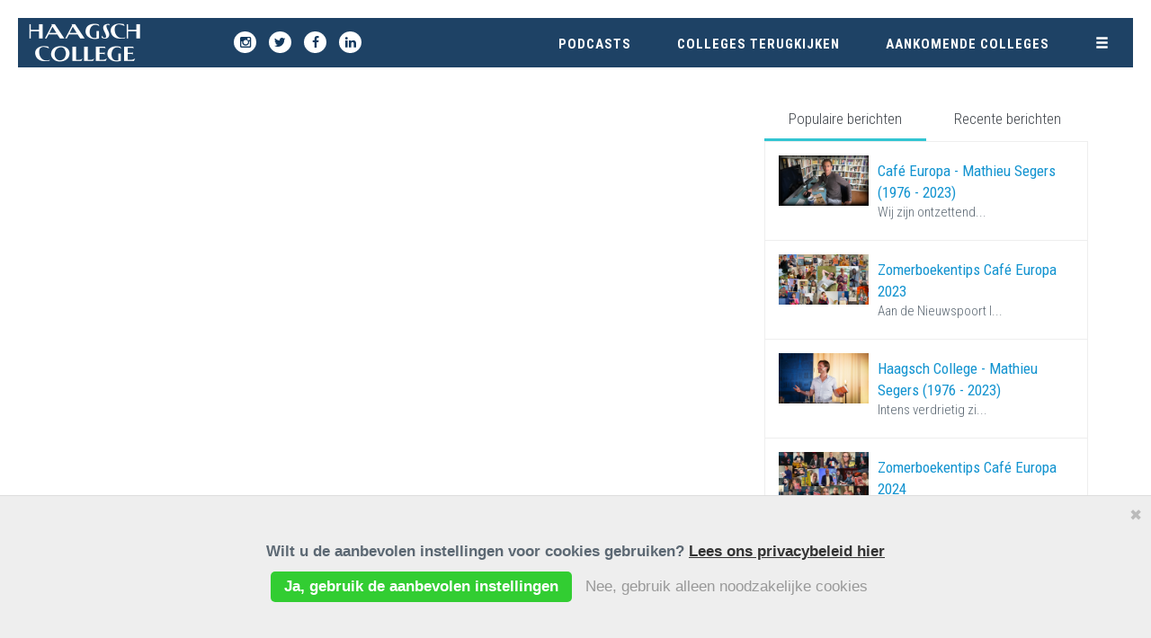

--- FILE ---
content_type: text/html; charset=UTF-8
request_url: https://www.haagschcollege.nl/nieuws?page=3
body_size: 4045
content:
<!DOCTYPE html>
<!--[if IE 9]> <html lang="en" class="ie9"> <![endif]-->
<!--[if !IE]><!-->
<html lang="en">
<!--<![endif]-->
<head>
    <meta charset="utf-8" />
    <title>HaagschCollege.nl - Updates</title>
    <meta http-equiv="X-UA-Compatible" content="IE=edge">
    <meta content="width=device-width, initial-scale=1.0" name="viewport" />
    <meta http-equiv="Content-type" content="text/html; charset=utf-8">

    <meta property="og:image" content="https://www.haagschcollege.nl/frontpage/assets/base/img/layout/logos/hc-logo.png" />
    <link rel="shortcut icon" href="/favicon.ico" />
                <link href='//fonts.googleapis.com/css?family=Roboto+Condensed:300italic,400italic,700italic,400,300,700&amp;subset=all' rel='stylesheet' type='text/css'>
        <link href="/frontpage/assets/plugins/socicon/socicon.css" rel="stylesheet" type="text/css" />
        <link href="/frontpage/assets/plugins/bootstrap-social/bootstrap-social.css" rel="stylesheet" type="text/css" />
        <link href="/frontpage/assets/plugins/font-awesome/css/font-awesome.min.css" rel="stylesheet" type="text/css" />
        <link href="/frontpage/assets/plugins/simple-line-icons/simple-line-icons.min.css" rel="stylesheet" type="text/css" />
        <link href="/frontpage/assets/plugins/animate/animate.min.css" rel="stylesheet" type="text/css" />
        <link href="/frontpage/assets/plugins/bootstrap/css/bootstrap.min.css" rel="stylesheet" type="text/css" />

        <link href="/frontpage/assets/plugins/revo-slider/css/settings.css" rel="stylesheet" type="text/css" />
        <link href="/frontpage/assets/plugins/cubeportfolio/css/cubeportfolio.min.css" rel="stylesheet" type="text/css" />
        <link href="/frontpage/assets/plugins/owl-carousel/owl.carousel.css" rel="stylesheet" type="text/css" />
        <link href="/frontpage/assets/plugins/owl-carousel/owl.theme.css" rel="stylesheet" type="text/css" />
        <link href="/frontpage/assets/plugins/owl-carousel/owl.transitions.css" rel="stylesheet" type="text/css" />
        <link href="/frontpage/assets/plugins/fancybox/jquery.fancybox.css" rel="stylesheet" type="text/css" />
        <link href="/frontpage/assets/plugins/slider-for-bootstrap/css/slider.css" rel="stylesheet" type="text/css" />

        <link href="/frontpage/assets/base/css/plugins.css" rel="stylesheet" type="text/css" />
        <link href="/frontpage/assets/base/css/components.css" id="style_components" rel="stylesheet" type="text/css" />
        <link href="/frontpage/assets/base/css/themes/default.css" rel="stylesheet" id="style_theme" type="text/css" />
        <link href="/cookie-jar/cookie-jar-1.0.0.min.css" rel="stylesheet" type="text/css" />
        <link href="/frontpage/assets/base/css/custom.css?v=24" rel="stylesheet" type="text/css" />
    
    <style type="text/css">
        div.top-page-preview {
            height: 400px;
        }

        div.other-page-preview {
            height: 250px;
        }

        div.top-page-preview,
        div.other-page-preview {
            position: relative;
            overflow-y: hidden;
        }

        div.top-page-preview:after,
        div.other-page-preview:after {
            content: '';
            display: block;
            position: absolute;
            bottom: 0;
            left: 0;
            right: 0;
            height: 80px;
            background: linear-gradient(-180deg, #00000000, #ffffffff);
        }
    </style>
</head>
<body class="c-layout-header-fixed c-layout-header-mobile-fixed c-layout-header-fixed-non-minimized c-layout-header-fullscreen">
<header class="c-layout-header c-layout-header-5 c-layout-header-dark-mobile" data-minimize-offset="80">
        <div class="c-navbar">
        <div class="container-fluid">
            <!-- BEGIN: BRAND -->
            <div class="c-navbar-wrapper clearfix" style="position: relative">
                <div class="c-brand navbar-left">

                    <a href="/" class="c-logo">
                        <img src="/frontpage/assets/base/img/layout/logos/hc-logo.png" alt="Haagsch College" class="c-desktop-logo">
                        <img src="/frontpage/assets/base/img/layout/logos/hc-logo.png" alt="Haagsch College" class="c-desktop-logo-inverse">
                        <img src="/frontpage/assets/base/img/layout/logos/hc-logo.png" alt="Haagsch College" class="c-mobile-logo">
                    </a>
                    

                    <li class="hidden-xs hidden-sm menu-social-icons">
                        <a href="https://www.instagram.com/haagschcollege/" target="_blank"><i class="fa fa-instagram"></i></a>
                        <a href="https://twitter.com/haagschcollege" target="_blank"><i class="fa fa-twitter"></i></a>
                        <a href="https://www.facebook.com/haagsch-college" target="_blank"><i class="fa fa-facebook"></i></a>
                        <a href="https://www.linkedin.com/company/haagschcollege/" target="_blank"><i class="fa fa-linkedin"></i></a>
                    </li>
                    <button class="c-hor-nav-toggler" type="button" data-target=".c-mega-menu">
                        <span class="glyphicon glyphicon-menu-hamburger"></span>
                    </button>
                                    </div>
                <!--<div class="mondriaan"></div>-->

                <nav class="c-mega-menu navbar-right c-mega-menu-dark c-mega-menu-dark-mobile c-fonts-uppercase c-fonts-bold">
                    <ul class="nav navbar-nav c-theme-nav ">
                                                
                                                        <li class="hidden-xs hidden-sm">
                                <a href="/podcast/" class="c-link">Podcasts</a>
                            </li>
                            <li class="hidden-xs hidden-sm">
                                <a href="/colleges-terugkijken" class="c-link">Colleges terugkijken</a>
                            </li>
                            <li class="hidden-xs hidden-sm">
                                <a href="/colleges" class="c-link">Aankomende colleges</a>
                            </li>
                                                <li class="hidden-xs hidden-sm">
                            <a href="javascript:void(0);" class="c-link dropdown-toggle">
                                <span class="glyphicon glyphicon-menu-hamburger"></span>
                            </a>
                            <ul class="dropdown-menu">
                                <li>
                                    <a href="/" class="c-link">Home</a>
                                </li>
                                <li>
                                    <a href="/wat-is-haagsch-college" class="c-link">Wat is Haagsch College?</a>
                                </li>
                                <li>
                                    <a href="/over-ons" class="c-link">Over ons</a>
                                </li>
                                <li>
                                    <a href="/podcast/" class="c-link">Podcast</a>
                                </li>
                                <li>
                                    <a href="/archief" class="c-link">Archief</a>
                                </li>
                                <li>
                                    <a href="/nieuws" class="c-link">Updates</a>
                                </li>
                                <li>
                                    <a href="/vrienden" class="c-link">Vrienden</a>
                                </li>
                                <li>
                                    <a href="/raad-van-advies" class="c-link">Raad van advies</a>
                                </li>
                                <li>
                                    <a href="/algemene-voorwaarden" class="c-link">Algemene voorwaarden</a>
                                </li>
                                <li>
                                    <a href="/privacy" class="c-link">Privacy</a>
                                </li>
                                <li>
                                    <a href="/contact" class="c-link">Contact</a>
                                </li>
                                                                    <li>
                                        <a href="/user/login" class="c-link">Inloggen</a>
                                    </li>
                                                            </ul>
                        </li>
                        <li class="visible-xs visible-sm">
                            <a href="/" class="c-link">Home</a>
                        </li>
                        <li class="visible-xs visible-sm">
                            <a href="/colleges-terugkijken" class="c-link">Colleges terugkijken</a>
                        </li>
                        <li class="visible-xs visible-sm">
                            <a href="/colleges" class="c-link">Aankomende colleges</a>
                        </li>
                        <li class="visible-xs visible-sm">
                            <a href="/wat-is-haagsch-college" class="c-link">Wat is Haagsch College?</a>
                        </li>
                        <li class="visible-xs visible-sm">
                            <a href="/over-ons" class="c-link">Over ons</a>
                        </li>
                        <li class="visible-xs visible-sm">
                            <a href="/podcast/" class="c-link">Podcast</a>
                        </li>
                        <li class="visible-xs visible-sm">
                            <a href="/archief" class="c-link">Archief</a>
                        </li>
                        <li class="visible-xs visible-sm">
                            <a href="/nieuws" class="c-link">Updates</a>
                        </li>
                        <li class="visible-xs visible-sm">
                            <a href="/vrienden" class="c-link">Vrienden</a>
                        </li>
                        <li class="visible-xs visible-sm">
                            <a href="/raad-van-advies" class="c-link">Raad van advies</a>
                        </li>
                        <li class="visible-xs visible-sm">
                            <a href="/algemene-voorwaarden" class="c-link">Algemene voorwaarden</a>
                        </li>
                        <li class="visible-xs visible-sm">
                            <a href="/privacy" class="c-link">Privacy</a>
                        </li>
                        <li class="visible-xs visible-sm">
                            <a href="/contact" class="c-link">Contact</a>
                        </li>
                                                    <li class="visible-xs visible-sm">
                                <a href="/user/login" class="c-link">Inloggen</a>
                            </li>
                                            </ul>
                </nav>
                <!-- END: MEGA MENU -->
                <!-- END: LAYOUT/HEADERS/MEGA-MENU -->
                <!-- END: HOR NAV -->
            </div>
            <!-- BEGIN: LAYOUT/HEADERS/QUICK-CART -->
            <div class="c-cart-menu">
                <ul class="c-cart-menu-items">
                                    </ul>
                <div class="c-cart-menu-footer">
                    <a href="/winkelmand" class="btn c-btn btn-lg c-theme-btn c-btn-square c-font-bold c-font-uppercase">Bekijk bestelling</a>
                </div>
            </div>
            <!-- END: LAYOUT/HEADERS/QUICK-CART -->
        </div>
    </div>
    
</header>
<!-- END: HEADER -->
<!-- END: LAYOUT/HEADERS/HEADER-1 -->
<!-- BEGIN: PAGE CONTAINER -->

<div class="c-layout-page">
        <!-- END: LAYOUT/BREADCRUMBS/BREADCRUMBS-1 -->
        <!-- BEGIN: PAGE CONTENT -->
        <!-- BEGIN: BLOG LISTING -->
        <div class="c-content-box c-size-md">
            <div class="container">
                <div class="row">
                    <div class="col-md-8">

                        <div class="c-content-blog-post-1-list c-margin-t-50">
                            

                                                        

                        </div>
                    </div>
                    <div class="col-md-4">
                        <!-- BEGIN: CONTENT/BLOG/BLOG-SIDEBAR-1 -->


                        <div class="c-content-tab-1 c-theme c-margin-t-50">
                            <div class="nav-justified">
                                <ul class="nav nav-tabs nav-justified">
                                    <li class="active">
                                        <a href="#blog_populair_posts" data-toggle="tab">Populaire berichten</a>
                                    </li>
                                    <li>
                                        <a href="#blog_recent_posts" data-toggle="tab">Recente berichten</a>
                                    </li>

                                </ul>
                                <div class="tab-content">
                                    <div class="tab-pane active" id="blog_populair_posts">
                                        <ul class="c-content-recent-posts-1">
                                                                                        <li>
                                                <div class="c-image">
                                                    <img src="/images/edited-images/cafe-europa---in-memoriam-mathieu-segers-5b384ce3-mathieulandscape.png" alt="" class="img-responsive"> </div>
                                                <div class="c-post">
                                                    <a href="/nieuwsbericht/cafe-europa---in-memoriam-mathieu-segers" class="c-title"> Café Europa - Mathieu Segers (1976 - 2023) </a>
                                                    <div class="c-date">Wij zijn ontzettend...</div>
                                                </div>
                                            </li>
                                                                                        <li>
                                                <div class="c-image">
                                                    <img src="/images/edited-images/zomerboekentips-cafe-europa-2023-39dfc9ff-boekentips-2023-deel-1-versie-2.png" alt="" class="img-responsive"> </div>
                                                <div class="c-post">
                                                    <a href="/nieuwsbericht/zomerboekentips-cafe-europa-2023" class="c-title"> Zomerboekentips Café Europa 2023 </a>
                                                    <div class="c-date">Aan de Nieuwspoort l...</div>
                                                </div>
                                            </li>
                                                                                        <li>
                                                <div class="c-image">
                                                    <img src="/images/edited-images/in-memoriam-mathieu-segers-0159a99e-mathieuboek.png" alt="" class="img-responsive"> </div>
                                                <div class="c-post">
                                                    <a href="/nieuwsbericht/in-memoriam-mathieu-segers" class="c-title"> Haagsch College - Mathieu Segers (1976 - 2023) </a>
                                                    <div class="c-date">Intens verdrietig zi...</div>
                                                </div>
                                            </li>
                                                                                        <li>
                                                <div class="c-image">
                                                    <img src="/images/edited-images/zomerboekentips-cafe-europa-2024-49e3d046-boekentips-2024-deel-1.png" alt="" class="img-responsive"> </div>
                                                <div class="c-post">
                                                    <a href="/nieuwsbericht/zomerboekentips-cafe-europa-2024" class="c-title"> Zomerboekentips Café Europa 2024 </a>
                                                    <div class="c-date">Aan de leestafel van...</div>
                                                </div>
                                            </li>
                                                                                        <li>
                                                <div class="c-image">
                                                    <img src="/images/edited-images/de-mathieu-segers-lezing-2025-door-frans-timmermans-f76b2ea6-kopie-van-haagsch-college---segerslezing-2025---frans-timmermans---3.jpg" alt="" class="img-responsive"> </div>
                                                <div class="c-post">
                                                    <a href="/nieuwsbericht/de-mathieu-segers-lezing-2025-door-frans-timmermans" class="c-title"> De Mathieu Segers Lezing 2025 door Frans Timmermans </a>
                                                    <div class="c-date">Op maandag 10 februa...</div>
                                                </div>
                                            </li>
                                                                                    </ul>
                                    </div>
                                    <div class="tab-pane" id="blog_recent_posts">
                                        <ul class="c-content-recent-posts-1">
                                                                                            <li>
                                                    <div class="c-image">
                                                        <img src="/images/edited-images/alle-boekentips-van-de-cafe-europa-leestafel-2025-f76b2ea6-prachtige-collage-boekentips-min-een-paar-.jpg" alt="" class="img-responsive"> </div>
                                                    <div class="c-post">
                                                        <a href="/nieuwsbericht/alle-boekentips-van-de-cafe-europa-leestafel-2025" class="c-title"> Alle Boekentips van de Café Europa Leestafel 2025 </a>
                                                        <div class="c-date">Een nieuw jaar betek...</div>
                                                    </div>
                                                </li>
                                                                                            <li>
                                                    <div class="c-image">
                                                        <img src="/images/edited-images/vacature-haagsch-college-zoekt-een-productiestagiair-c1dfd96e-hc-stage-vacature-gezocht-landscape.png" alt="" class="img-responsive"> </div>
                                                    <div class="c-post">
                                                        <a href="/nieuwsbericht/vacature-haagsch-college-zoekt-een-productiestagiair" class="c-title"> Vacature: Haagsch College zoekt een productiestagiair! </a>
                                                        <div class="c-date">Wil jij samenwerken...</div>
                                                    </div>
                                                </li>
                                                                                            <li>
                                                    <div class="c-image">
                                                        <img src="/images/edited-images/de-mathieu-segers-lezing-2025-door-frans-timmermans-f76b2ea6-kopie-van-haagsch-college---segerslezing-2025---frans-timmermans---3.jpg" alt="" class="img-responsive"> </div>
                                                    <div class="c-post">
                                                        <a href="/nieuwsbericht/de-mathieu-segers-lezing-2025-door-frans-timmermans" class="c-title"> De Mathieu Segers Lezing 2025 door Frans Timmermans </a>
                                                        <div class="c-date">Op maandag 10 februa...</div>
                                                    </div>
                                                </li>
                                                                                            <li>
                                                    <div class="c-image">
                                                        <img src="/images/edited-images/zomerboekentips-cafe-europa-2024-49e3d046-boekentips-2024-deel-1.png" alt="" class="img-responsive"> </div>
                                                    <div class="c-post">
                                                        <a href="/nieuwsbericht/zomerboekentips-cafe-europa-2024" class="c-title"> Zomerboekentips Café Europa 2024 </a>
                                                        <div class="c-date">Aan de leestafel van...</div>
                                                    </div>
                                                </li>
                                                                                            <li>
                                                    <div class="c-image">
                                                        <img src="/images/edited-images/cafe-europa---in-memoriam-mathieu-segers-5b384ce3-mathieulandscape.png" alt="" class="img-responsive"> </div>
                                                    <div class="c-post">
                                                        <a href="/nieuwsbericht/cafe-europa---in-memoriam-mathieu-segers" class="c-title"> Café Europa - Mathieu Segers (1976 - 2023) </a>
                                                        <div class="c-date">Wij zijn ontzettend...</div>
                                                    </div>
                                                </li>
                                                                                    </ul>
                                    </div>
                                </div>
                            </div>
                        </div>
                    </div>
                </div>
            </div>
        </div>

</div>

<!-- END: PAGE CONTAINER -->
<!-- BEGIN: LAYOUT/FOOTERS/FOOTER-6 -->

    <a name="footer"></a>
    <footer class="c-layout-footer c-layout-footer-6 c-bg-white">
        <div class="c-postfooter c-bg-dark">
            <div class="container">
                <div class="row">
                    <div class="col-md-6 col-sm-12 c-col">
                        <p class="c-copyright c-font-grey">2026 &copy; HC Media
                            <span class="c-font-grey-3">Alle rechten voorbehouden.</span>
                            <a href="" data-cookie-jar-settings>Cookie-instellingen</a>
                        </p>
                    </div>
                </div>
            </div>
        </div>
    </footer>
<!-- END: LAYOUT/FOOTERS/FOOTER-6 -->
<!-- BEGIN: LAYOUT/FOOTERS/GO2TOP -->
<div class="c-layout-go2top">
    <i class="icon-arrow-up"></i>
</div>
<!-- END: LAYOUT/FOOTERS/GO2TOP -->
<!-- BEGIN: LAYOUT/BASE/BOTTOM -->
<!-- BEGIN: CORE PLUGINS -->
    <!--[if lt IE 9]>
    <script src="/frontpage/assets/global/plugins/excanvas.min.js"></script>
    <![endif]-->
    <script src="/frontpage/assets/plugins/jquery.min.js" type="text/javascript"></script>
    <script src="/frontpage/assets/plugins/jquery-migrate.min.js" type="text/javascript"></script>
    <script src="/frontpage/assets/plugins/bootstrap/js/bootstrap.min.js" type="text/javascript"></script>
    <script src="/frontpage/assets/plugins/jquery.easing.min.js" type="text/javascript"></script>
    <script src="/frontpage/assets/plugins/reveal-animate/wow.js" type="text/javascript"></script>
    <script src="/frontpage/assets/base/js/scripts/reveal-animate/reveal-animate.js" type="text/javascript"></script>
    <script src="/frontpage/assets/plugins/jquery-form-plugin/jquery-form-plugin.js"></script>

    <!-- END: CORE PLUGINS -->
    <!-- BEGIN: LAYOUT PLUGINS -->
    <script src="/frontpage/assets/plugins/revo-slider/js/jquery.themepunch.tools.min.js" type="text/javascript"></script>
    <script src="/frontpage/assets/plugins/revo-slider/js/jquery.themepunch.revolution.min.js" type="text/javascript"></script>
    <script src="/frontpage/assets/plugins/cubeportfolio/js/jquery.cubeportfolio.min.js" type="text/javascript"></script>
    <script src="/frontpage/assets/plugins/owl-carousel/owl.carousel.min.js" type="text/javascript"></script>
    <script src="/frontpage/assets/plugins/counterup/jquery.waypoints.min.js" type="text/javascript"></script>
    <script src="/frontpage/assets/plugins/counterup/jquery.counterup.min.js" type="text/javascript"></script>
    <script src="/frontpage/assets/plugins/fancybox/jquery.fancybox.pack.js" type="text/javascript"></script>
    <script src="/frontpage/assets/plugins/slider-for-bootstrap/js/bootstrap-slider.js" type="text/javascript"></script>

    <!-- END: LAYOUT PLUGINS -->
    <!-- BEGIN: THEME SCRIPTS -->
    <script src="/frontpage/assets/base/js/components.js" type="text/javascript"></script>
    <script src="/frontpage/assets/base/js/components-shop.js" type="text/javascript"></script>
    <script src="/frontpage/assets/base/js/app.js" type="text/javascript"></script>
    <script src="/cookie-jar/cookie-jar-1.0.0.min.js"></script>

    <!-- Global site tag (gtag.js) - Google Analytics -->
        <script async src="https://www.googletagmanager.com/gtag/js?id=UA-175877879-1"></script>

    <script src="/app.js?v=10"></script>
<script>
    Hc.init({
        routeName: "frontpage.nieuwslist",
        loggedIn: false,
        production: true,
        apiPaths: {
            subscribe: "/ajax/subscribe",
            getColleges: "/admin/ajax/get-colleges",
            swapArchiefImages: "/admin/ajax/swap-archief-images"
        }
    });
</script>
    <script>
        Hc.setOptions({
            gaMeasurementId: "UA-175877879-1",
            cartAantalRegels: 0
        });
    </script>
<script>
    Hc.run();
</script>
</body>

</html>

--- FILE ---
content_type: text/css
request_url: https://www.haagschcollege.nl/frontpage/assets/base/css/components.css
body_size: 43919
content:
/*********************************
COMPONENTS 
*********************************/
/***
General reset
***/
/* Set default body */
body {
  color: #5c6873;
  font-family: "Roboto Condensed", sans-serif;
  padding: 0px !important;
  margin: 0px !important;
  font-weight: 300;
  font-size: 17px; }

a {
  outline: none !important;
  -webkit-transition: back 0.2s ease-out;
  -moz-transition: all 0.2s ease-out;
  -o-transition: all 0.2s ease-out;
  -ms-transition: all 0.2s ease-out; }

a:focus,
a:hover,
a:active {
  outline: none !important;
  text-decoration: none; }

/*
 Internet Explorer 10 doesn't differentiate device width from viewport width, and thus doesn't 
 properly apply the media queries in Bootstrap's CSS. To address this, 
 you can optionally include the following CSS and JavaScript to work around this problem until Microsoft issues a fix.
*/
@-webkit-viewport {
  width: device-width; }

@-moz-viewport {
  width: device-width; }

@-ms-viewport {
  width: device-width; }

@-o-viewport {
  width: device-width; }

@viewport {
  width: device-width; }

/*
 Internet Explorer 10 doesn't differentiate device width from viewport width, 
 and thus doesn't properly apply the media queries in Bootstrap's CSS. To address this, following CSS code applied 
*/
@-ms-viewport {
  width: auto !important; }

h6 {
  color: #3f444a;
  font-size: 12px;
  margin: 5px 0; }

h5 {
  color: #3f444a;
  font-size: 14px;
  margin: 7px 0; }

h4 {
  color: #3f444a;
  font-size: 16px;
  margin: 8px 0; }

h3 {
  color: #3f444a;
  font-size: 18px;
  margin: 10px 0; }

h2 {
  color: #3f444a;
  font-size: 20px;
  margin: 10px 0; }

h1 {
  color: #3f444a;
  font-size: 22px;
  margin: 10px 0; }

.c-reset {
  padding: 0;
  margin: 0; }

.c-hide {
  display: none; }

.c-overflow-hide {
  overflow: hidden; }

/* linkify buttons */
.c-link {
  background: 0;
  border: 0;
  outline: none; }

.c-border {
  border: 1px solid #eeeeee; }

.c-border-top {
  border-top: 1px solid #eeeeee; }

.c-border-right {
  border-right: 1px solid #eeeeee; }

.c-border-bottom {
  border-bottom: 1px solid #eeeeee; }

.c-border-left {
  border-left: 1px solid #eeeeee; }

.c-no-border {
  border: 0 !important; }

.c-shadow {
  box-shadow: 0px 3px 18px -5px rgba(0, 0, 0, 0.3); }

.c-square {
  -webkit-border-radius: 0;
  -moz-border-radius: 0;
  -ms-border-radius: 0;
  -o-border-radius: 0;
  border-radius: 0; }

.c-bs-grid-reset-space .row,
.c-bs-grid-reset-space div[class^="col-"],
.c-bs-grid-reset-space div[class*=" col-"] {
  margin: 0;
  padding: 0; }

.c-bs-grid-small-space .row {
  margin-left: -5px;
  margin-right: -5px; }
  .c-bs-grid-small-space .row div[class^="col-"],
  .c-bs-grid-small-space .row div[class*=" col-"] {
    padding-left: 5px;
    padding-right: 5px; }

.c-margin-t-5 {
  margin-top: 5px; }

.c-margin-t-8 {
  margin-top: 8px; }

.c-margin-t-10 {
  margin-top: 10px !important; }

.c-margin-t-15 {
  margin-top: 15px !important; }

.c-margin-t-20 {
  margin-top: 20px; }

.c-margin-t-25 {
  margin-top: 25px; }

.c-margin-t-30 {
  margin-top: 30px; }

.c-margin-t-40 {
  margin-top: 40px; }

.c-margin-t-50 {
  margin-top: 50px; }

.c-margin-t-60 {
  margin-top: 60px; }

.c-margin-t-80 {
  margin-top: 80px; }

.c-margin-b-5 {
  margin-bottom: 5px !important; }

.c-margin-b-10 {
  margin-bottom: 10px; }

.c-margin-b-15 {
  margin-bottom: 15px !important; }

.c-margin-b-20 {
  margin-bottom: 20px; }

.c-margin-b-25 {
  margin-bottom: 25px; }

.c-margin-b-30 {
  margin-bottom: 30px; }

.c-margin-b-40 {
  margin-bottom: 40px; }

.c-margin-b-50 {
  margin-bottom: 50px; }

.c-margin-b-60 {
  margin-bottom: 60px; }

.c-margin-b-80 {
  margin-bottom: 80px; }

.c-margin-b-100 {
  margin-bottom: 100px; }

.c-margin-r-40 {
  margin-right: 40px; }

.c-padding-10 {
  padding: 10px; }

.c-padding-20 {
  padding: 20px; }

.c-center,
.c-font-center {
  text-align: center; }

.c-right,
.c-font-right {
  text-align: right; }

.c-font-thin {
  font-weight: 300 !important; }

.c-font-slim {
  font-weight: 400 !important; }

.c-font-sbold {
  font-weight: 500 !important; }

.c-font-bold {
  font-weight: 600 !important; }

.c-font-uppercase {
  text-transform: uppercase; }

.c-font-lowercase {
  text-transform: initial !important; }

.c-font-title {
  color: #3f444a !important; }

.c-font-subtitle {
  color: #5c6873 !important; }

.c-font-line-through {
  text-decoration: line-through; }

.c-font-10 {
  font-size: 10px; }

.c-font-11 {
  font-size: 11px; }

.c-font-12 {
  font-size: 12px; }

.c-font-13 {
  font-size: 13px; }

.c-font-14 {
  font-size: 14px; }

.c-font-15 {
  font-size: 15px; }

.c-font-16 {
  font-size: 16px; }

.c-font-17 {
  font-size: 17px; }

.c-font-18 {
  font-size: 18px; }

.c-font-19 {
  font-size: 19px; }

.c-font-20 {
  font-size: 20px; }

.c-font-21 {
  font-size: 21px; }

.c-font-22 {
  font-size: 22px; }

.c-font-23 {
  font-size: 23px; }

.c-font-24 {
  font-size: 24px; }

.c-font-25 {
  font-size: 25px; }

.c-font-26 {
  font-size: 26px; }

.c-font-27 {
  font-size: 27px; }

.c-font-28 {
  font-size: 28px; }

.c-font-29 {
  font-size: 29px; }

.c-font-30 {
  font-size: 30px; }

.c-font-31 {
  font-size: 31px; }

.c-font-32 {
  font-size: 32px; }

.c-font-33 {
  font-size: 33px; }

.c-font-34 {
  font-size: 34px; }

.c-font-35 {
  font-size: 35px; }

.c-font-36 {
  font-size: 36px; }

.c-font-37 {
  font-size: 37px; }

.c-font-38 {
  font-size: 38px; }

.c-font-39 {
  font-size: 39px; }

.c-font-40 {
  font-size: 40px; }

.c-font-41 {
  font-size: 41px; }

.c-font-42 {
  font-size: 42px; }

.c-font-43 {
  font-size: 43px; }

.c-font-44 {
  font-size: 44px; }

.c-font-45 {
  font-size: 45px; }

.c-font-46 {
  font-size: 46px; }

.c-font-47 {
  font-size: 47px; }

.c-font-48 {
  font-size: 48px; }

.c-font-49 {
  font-size: 49px; }

.c-font-50 {
  font-size: 50px; }

.c-font-51 {
  font-size: 51px; }

.c-font-52 {
  font-size: 52px; }

.c-font-53 {
  font-size: 53px; }

.c-font-54 {
  font-size: 54px; }

.c-font-55 {
  font-size: 55px; }

.c-font-56 {
  font-size: 56px; }

.c-font-57 {
  font-size: 57px; }

.c-font-58 {
  font-size: 58px; }

.c-font-59 {
  font-size: 59px; }

.c-font-60 {
  font-size: 60px; }

.c-font-61 {
  font-size: 61px; }

.c-font-62 {
  font-size: 62px; }

.c-font-63 {
  font-size: 63px; }

.c-font-64 {
  font-size: 64px; }

.c-font-65 {
  font-size: 65px; }

.c-font-66 {
  font-size: 66px; }

.c-font-67 {
  font-size: 67px; }

.c-font-68 {
  font-size: 68px; }

.c-font-69 {
  font-size: 69px; }

.c-font-70 {
  font-size: 70px; }

.c-font-71 {
  font-size: 71px; }

.c-font-72 {
  font-size: 72px; }

.c-font-73 {
  font-size: 73px; }

.c-font-74 {
  font-size: 74px; }

.c-font-75 {
  font-size: 75px; }

.c-font-76 {
  font-size: 76px; }

.c-font-77 {
  font-size: 77px; }

.c-font-78 {
  font-size: 78px; }

.c-font-79 {
  font-size: 79px; }

.c-font-80 {
  font-size: 80px; }

.c-font-81 {
  font-size: 81px; }

.c-font-82 {
  font-size: 82px; }

.c-font-83 {
  font-size: 83px; }

.c-font-84 {
  font-size: 84px; }

.c-font-85 {
  font-size: 85px; }

.c-font-86 {
  font-size: 86px; }

.c-font-87 {
  font-size: 87px; }

.c-font-88 {
  font-size: 88px; }

.c-font-89 {
  font-size: 89px; }

.c-font-90 {
  font-size: 90px; }

.c-line-height-10 {
  line-height: 10px; }

.c-line-height-11 {
  line-height: 11px; }

.c-line-height-12 {
  line-height: 12px; }

.c-line-height-13 {
  line-height: 13px; }

.c-line-height-14 {
  line-height: 14px; }

.c-line-height-15 {
  line-height: 15px; }

.c-line-height-16 {
  line-height: 16px; }

.c-line-height-17 {
  line-height: 17px; }

.c-line-height-18 {
  line-height: 18px; }

.c-line-height-19 {
  line-height: 19px; }

.c-line-height-20 {
  line-height: 20px; }

.c-line-height-21 {
  line-height: 21px; }

.c-line-height-22 {
  line-height: 22px; }

.c-line-height-23 {
  line-height: 23px; }

.c-line-height-24 {
  line-height: 24px; }

.c-line-height-25 {
  line-height: 25px; }

.c-line-height-26 {
  line-height: 26px; }

.c-line-height-27 {
  line-height: 27px; }

.c-line-height-28 {
  line-height: 28px; }

.c-line-height-29 {
  line-height: 29px; }

.c-line-height-30 {
  line-height: 30px; }

.c-line-height-31 {
  line-height: 31px; }

.c-line-height-32 {
  line-height: 32px; }

.c-line-height-33 {
  line-height: 33px; }

.c-line-height-34 {
  line-height: 34px; }

.c-line-height-35 {
  line-height: 35px; }

.c-line-height-36 {
  line-height: 36px; }

.c-line-height-37 {
  line-height: 37px; }

.c-line-height-38 {
  line-height: 38px; }

.c-line-height-39 {
  line-height: 39px; }

.c-line-height-40 {
  line-height: 40px; }

/* Font Colors */
.c-font-white {
  color: #FFFFFF !important; }
  .c-font-white small {
    color: #FFFFFF !important; }

.c-font-white-hover:hover {
  color: #FFFFFF !important; }

.c-font-black {
  color: #000000 !important; }
  .c-font-black small {
    color: #000000 !important; }

.c-font-black-hover:hover {
  color: #000000 !important; }

.c-font-regular {
  color: #7f8c97 !important; }
  .c-font-regular small {
    color: #7f8c97 !important; }

.c-font-regular-hover:hover {
  color: #7f8c97 !important; }

.c-font-green {
  color: #32c5d2 !important; }
  .c-font-green small {
    color: #32c5d2 !important; }

.c-font-green-hover:hover {
  color: #32c5d2 !important; }

.c-font-green-1 {
  color: #52c9ba !important; }
  .c-font-green-1 small {
    color: #52c9ba !important; }

.c-font-green-1-hover:hover {
  color: #52c9ba !important; }

.c-font-green-2 {
  color: #5dc09c !important; }
  .c-font-green-2 small {
    color: #5dc09c !important; }

.c-font-green-2-hover:hover {
  color: #5dc09c !important; }

.c-font-green-3 {
  color: #84c68f !important; }
  .c-font-green-3 small {
    color: #84c68f !important; }

.c-font-green-3-hover:hover {
  color: #84c68f !important; }

.c-font-red {
  color: #eb5d68 !important; }
  .c-font-red small {
    color: #eb5d68 !important; }

.c-font-red-hover:hover {
  color: #eb5d68 !important; }

.c-font-red-1 {
  color: #cd6262 !important; }
  .c-font-red-1 small {
    color: #cd6262 !important; }

.c-font-red-1-hover:hover {
  color: #cd6262 !important; }

.c-font-red-2 {
  color: #e7505a !important; }
  .c-font-red-2 small {
    color: #e7505a !important; }

.c-font-red-2-hover:hover {
  color: #e7505a !important; }

.c-font-red-3 {
  color: #d05163 !important; }
  .c-font-red-3 small {
    color: #d05163 !important; }

.c-font-red-3-hover:hover {
  color: #d05163 !important; }

.c-font-yellow {
  color: #FF6B57 !important; }
  .c-font-yellow small {
    color: #FF6B57 !important; }

.c-font-yellow-hover:hover {
  color: #FF6B57 !important; }

.c-font-yellow-1 {
  color: #c8d046 !important; }
  .c-font-yellow-1 small {
    color: #c8d046 !important; }

.c-font-yellow-1-hover:hover {
  color: #c8d046 !important; }

.c-font-yellow-2 {
  color: #c5bf66 !important; }
  .c-font-yellow-2 small {
    color: #c5bf66 !important; }

.c-font-yellow-2-hover:hover {
  color: #c5bf66 !important; }

.c-font-yellow-3 {
  color: #c5b96b !important; }
  .c-font-yellow-3 small {
    color: #c5b96b !important; }

.c-font-yellow-3-hover:hover {
  color: #c5b96b !important; }

.c-font-blue {
  color: #3498DB !important; }
  .c-font-blue small {
    color: #3498DB !important; }

.c-font-blue-hover:hover {
  color: #3498DB !important; }

.c-font-blue-1 {
  color: #5e9cd1 !important; }
  .c-font-blue-1 small {
    color: #5e9cd1 !important; }

.c-font-blue-1-hover:hover {
  color: #5e9cd1 !important; }

.c-font-blue-2 {
  color: #5893dd !important; }
  .c-font-blue-2 small {
    color: #5893dd !important; }

.c-font-blue-2-hover:hover {
  color: #5893dd !important; }

.c-font-blue-3 {
  color: #57bfe1 !important; }
  .c-font-blue-3 small {
    color: #57bfe1 !important; }

.c-font-blue-3-hover:hover {
  color: #57bfe1 !important; }

.c-font-purple {
  color: #b771b0 !important; }
  .c-font-purple small {
    color: #b771b0 !important; }

.c-font-purple-hover:hover {
  color: #b771b0 !important; }

.c-font-purple-1 {
  color: #a962bb !important; }
  .c-font-purple-1 small {
    color: #a962bb !important; }

.c-font-purple-1-hover:hover {
  color: #a962bb !important; }

.c-font-purple-2 {
  color: #aa67a3 !important; }
  .c-font-purple-2 small {
    color: #aa67a3 !important; }

.c-font-purple-2-hover:hover {
  color: #aa67a3 !important; }

.c-font-purple-3 {
  color: #ac3773 !important; }
  .c-font-purple-3 small {
    color: #ac3773 !important; }

.c-font-purple-3-hover:hover {
  color: #ac3773 !important; }

.c-font-brown {
  color: #8a7f68 !important; }
  .c-font-brown small {
    color: #8a7f68 !important; }

.c-font-brown-hover:hover {
  color: #8a7f68 !important; }

.c-font-brown-1 {
  color: #685e47 !important; }
  .c-font-brown-1 small {
    color: #685e47 !important; }

.c-font-brown-1-hover:hover {
  color: #685e47 !important; }

.c-font-brown-2 {
  color: #7a6a61 !important; }
  .c-font-brown-2 small {
    color: #7a6a61 !important; }

.c-font-brown-2-hover:hover {
  color: #7a6a61 !important; }

.c-font-brown-3 {
  color: #9d8b81 !important; }
  .c-font-brown-3 small {
    color: #9d8b81 !important; }

.c-font-brown-3-hover:hover {
  color: #9d8b81 !important; }

.c-font-dark {
  color: #2f353b !important; }
  .c-font-dark small {
    color: #2f353b !important; }

.c-font-dark-hover:hover {
  color: #2f353b !important; }

.c-font-dark-1 {
  color: #525e64 !important; }
  .c-font-dark-1 small {
    color: #525e64 !important; }

.c-font-dark-1-hover:hover {
  color: #525e64 !important; }

.c-font-dark-2 {
  color: #31383c !important; }
  .c-font-dark-2 small {
    color: #31383c !important; }

.c-font-dark-2-hover:hover {
  color: #31383c !important; }

.c-font-dark-3 {
  color: #41515b !important; }
  .c-font-dark-3 small {
    color: #41515b !important; }

.c-font-dark-3-hover:hover {
  color: #41515b !important; }

.c-font-grey {
  color: #eeeeee !important; }
  .c-font-grey small {
    color: #eeeeee !important; }

.c-font-grey-hover:hover {
  color: #eeeeee !important; }

.c-font-grey-1 {
  color: #f7f7f7 !important; }
  .c-font-grey-1 small {
    color: #f7f7f7 !important; }

.c-font-grey-1-hover:hover {
  color: #f7f7f7 !important; }

.c-font-grey-2 {
  color: #677083 !important; }
  .c-font-grey-2 small {
    color: #677083 !important; }

.c-font-grey-2-hover:hover {
  color: #677083 !important; }

.c-font-grey-3 {
  color: #7f8c97 !important; }
  .c-font-grey-3 small {
    color: #7f8c97 !important; }

.c-font-grey-3-hover:hover {
  color: #7f8c97 !important; }

/* Background Colors */
.c-bg-white {
  background-color: #FFFFFF !important; }
  .c-bg-white.c-bg-opacity {
    /* RGBa with 0.04 opacity */
    background-color: rgba(255, 255, 255, 0.04) !important; }
  .c-bg-white.c-bg-opacity-2 {
    /* RGBa with 0.4 opacity */
    background-color: rgba(255, 255, 255, 0.4) !important; }
  .c-bg-white.c-bg-white-font {
    color: #2f353b !important; }

.c-bg-white-hover:hover {
  background-color: #FFFFFF !important; }

.c-border-white-hover:hover {
  border-color: #FFFFFF !important; }

.c-bg-after-white:after {
  background-color: #FFFFFF !important; }

.c-bg-before-white:before {
  background-color: #FFFFFF !important; }

.c-bg-black {
  background-color: #000000 !important; }
  .c-bg-black.c-bg-opacity {
    /* RGBa with 0.04 opacity */
    background-color: rgba(0, 0, 0, 0.04) !important; }
  .c-bg-black.c-bg-opacity-2 {
    /* RGBa with 0.4 opacity */
    background-color: rgba(0, 0, 0, 0.4) !important; }
  .c-bg-black.c-bg-black-font {
    color: #ffffff !important; }

.c-bg-black-hover:hover {
  background-color: #000000 !important; }

.c-border-black-hover:hover {
  border-color: #000000 !important; }

.c-bg-after-black:after {
  background-color: #000000 !important; }

.c-bg-before-black:before {
  background-color: #000000 !important; }

.c-bg-regular {
  background-color: #7f8c97 !important; }
  .c-bg-regular.c-bg-opacity {
    /* RGBa with 0.04 opacity */
    background-color: rgba(127, 140, 151, 0.04) !important; }
  .c-bg-regular.c-bg-opacity-2 {
    /* RGBa with 0.4 opacity */
    background-color: rgba(127, 140, 151, 0.4) !important; }
  .c-bg-regular.c-bg-regular-font {
    color: #ffffff !important; }

.c-bg-regular-hover:hover {
  background-color: #7f8c97 !important; }

.c-border-regular-hover:hover {
  border-color: #7f8c97 !important; }

.c-bg-after-regular:after {
  background-color: #7f8c97 !important; }

.c-bg-before-regular:before {
  background-color: #7f8c97 !important; }

.c-bg-green {
  background-color: #32c5d2 !important; }
  .c-bg-green.c-bg-opacity {
    /* RGBa with 0.04 opacity */
    background-color: rgba(50, 197, 210, 0.04) !important; }
  .c-bg-green.c-bg-opacity-2 {
    /* RGBa with 0.4 opacity */
    background-color: rgba(50, 197, 210, 0.4) !important; }
  .c-bg-green.c-bg-green-font {
    color: #ffffff !important; }

.c-bg-green-hover:hover {
  background-color: #32c5d2 !important; }

.c-border-green-hover:hover {
  border-color: #32c5d2 !important; }

.c-bg-after-green:after {
  background-color: #32c5d2 !important; }

.c-bg-before-green:before {
  background-color: #32c5d2 !important; }

.c-bg-green-1 {
  background-color: #52c9ba !important; }
  .c-bg-green-1.c-bg-opacity {
    /* RGBa with 0.04 opacity */
    background-color: rgba(82, 201, 186, 0.04) !important; }
  .c-bg-green-1.c-bg-opacity-2 {
    /* RGBa with 0.4 opacity */
    background-color: rgba(82, 201, 186, 0.4) !important; }
  .c-bg-green-1.c-bg-green-1-font {
    color: #ffffff !important; }

.c-bg-green-1-hover:hover {
  background-color: #52c9ba !important; }

.c-border-green-1-hover:hover {
  border-color: #52c9ba !important; }

.c-bg-after-green-1:after {
  background-color: #52c9ba !important; }

.c-bg-before-green-1:before {
  background-color: #52c9ba !important; }

.c-bg-green-2 {
  background-color: #5dc09c !important; }
  .c-bg-green-2.c-bg-opacity {
    /* RGBa with 0.04 opacity */
    background-color: rgba(93, 192, 156, 0.04) !important; }
  .c-bg-green-2.c-bg-opacity-2 {
    /* RGBa with 0.4 opacity */
    background-color: rgba(93, 192, 156, 0.4) !important; }
  .c-bg-green-2.c-bg-green-2-font {
    color: #ffffff !important; }

.c-bg-green-2-hover:hover {
  background-color: #5dc09c !important; }

.c-border-green-2-hover:hover {
  border-color: #5dc09c !important; }

.c-bg-after-green-2:after {
  background-color: #5dc09c !important; }

.c-bg-before-green-2:before {
  background-color: #5dc09c !important; }

.c-bg-green-3 {
  background-color: #84c68f !important; }
  .c-bg-green-3.c-bg-opacity {
    /* RGBa with 0.04 opacity */
    background-color: rgba(132, 198, 143, 0.04) !important; }
  .c-bg-green-3.c-bg-opacity-2 {
    /* RGBa with 0.4 opacity */
    background-color: rgba(132, 198, 143, 0.4) !important; }
  .c-bg-green-3.c-bg-green-3-font {
    color: #ffffff !important; }

.c-bg-green-3-hover:hover {
  background-color: #84c68f !important; }

.c-border-green-3-hover:hover {
  border-color: #84c68f !important; }

.c-bg-after-green-3:after {
  background-color: #84c68f !important; }

.c-bg-before-green-3:before {
  background-color: #84c68f !important; }

.c-bg-red {
  background-color: #eb5d68 !important; }
  .c-bg-red.c-bg-opacity {
    /* RGBa with 0.04 opacity */
    background-color: rgba(235, 93, 104, 0.04) !important; }
  .c-bg-red.c-bg-opacity-2 {
    /* RGBa with 0.4 opacity */
    background-color: rgba(235, 93, 104, 0.4) !important; }
  .c-bg-red.c-bg-red-font {
    color: #ffffff !important; }

.c-bg-red-hover:hover {
  background-color: #eb5d68 !important; }

.c-border-red-hover:hover {
  border-color: #eb5d68 !important; }

.c-bg-after-red:after {
  background-color: #eb5d68 !important; }

.c-bg-before-red:before {
  background-color: #eb5d68 !important; }

.c-bg-red-1 {
  background-color: #cd6262 !important; }
  .c-bg-red-1.c-bg-opacity {
    /* RGBa with 0.04 opacity */
    background-color: rgba(205, 98, 98, 0.04) !important; }
  .c-bg-red-1.c-bg-opacity-2 {
    /* RGBa with 0.4 opacity */
    background-color: rgba(205, 98, 98, 0.4) !important; }
  .c-bg-red-1.c-bg-red-1-font {
    color: #ffffff !important; }

.c-bg-red-1-hover:hover {
  background-color: #cd6262 !important; }

.c-border-red-1-hover:hover {
  border-color: #cd6262 !important; }

.c-bg-after-red-1:after {
  background-color: #cd6262 !important; }

.c-bg-before-red-1:before {
  background-color: #cd6262 !important; }

.c-bg-red-2 {
  background-color: #e7505a !important; }
  .c-bg-red-2.c-bg-opacity {
    /* RGBa with 0.04 opacity */
    background-color: rgba(231, 80, 90, 0.04) !important; }
  .c-bg-red-2.c-bg-opacity-2 {
    /* RGBa with 0.4 opacity */
    background-color: rgba(231, 80, 90, 0.4) !important; }
  .c-bg-red-2.c-bg-red-2-font {
    color: #ffffff !important; }

.c-bg-red-2-hover:hover {
  background-color: #e7505a !important; }

.c-border-red-2-hover:hover {
  border-color: #e7505a !important; }

.c-bg-after-red-2:after {
  background-color: #e7505a !important; }

.c-bg-before-red-2:before {
  background-color: #e7505a !important; }

.c-bg-red-3 {
  background-color: #d05163 !important; }
  .c-bg-red-3.c-bg-opacity {
    /* RGBa with 0.04 opacity */
    background-color: rgba(208, 81, 99, 0.04) !important; }
  .c-bg-red-3.c-bg-opacity-2 {
    /* RGBa with 0.4 opacity */
    background-color: rgba(208, 81, 99, 0.4) !important; }
  .c-bg-red-3.c-bg-red-3-font {
    color: #ffffff !important; }

.c-bg-red-3-hover:hover {
  background-color: #d05163 !important; }

.c-border-red-3-hover:hover {
  border-color: #d05163 !important; }

.c-bg-after-red-3:after {
  background-color: #d05163 !important; }

.c-bg-before-red-3:before {
  background-color: #d05163 !important; }

.c-bg-yellow {
  background-color: #FF6B57 !important; }
  .c-bg-yellow.c-bg-opacity {
    /* RGBa with 0.04 opacity */
    background-color: rgba(255, 107, 87, 0.04) !important; }
  .c-bg-yellow.c-bg-opacity-2 {
    /* RGBa with 0.4 opacity */
    background-color: rgba(255, 107, 87, 0.4) !important; }
  .c-bg-yellow.c-bg-yellow-font {
    color: #ffffff !important; }

.c-bg-yellow-hover:hover {
  background-color: #FF6B57 !important; }

.c-border-yellow-hover:hover {
  border-color: #FF6B57 !important; }

.c-bg-after-yellow:after {
  background-color: #FF6B57 !important; }

.c-bg-before-yellow:before {
  background-color: #FF6B57 !important; }

.c-bg-yellow-1 {
  background-color: #c8d046 !important; }
  .c-bg-yellow-1.c-bg-opacity {
    /* RGBa with 0.04 opacity */
    background-color: rgba(200, 208, 70, 0.04) !important; }
  .c-bg-yellow-1.c-bg-opacity-2 {
    /* RGBa with 0.4 opacity */
    background-color: rgba(200, 208, 70, 0.4) !important; }
  .c-bg-yellow-1.c-bg-yellow-1-font {
    color: #ffffff !important; }

.c-bg-yellow-1-hover:hover {
  background-color: #c8d046 !important; }

.c-border-yellow-1-hover:hover {
  border-color: #c8d046 !important; }

.c-bg-after-yellow-1:after {
  background-color: #c8d046 !important; }

.c-bg-before-yellow-1:before {
  background-color: #c8d046 !important; }

.c-bg-yellow-2 {
  background-color: #c5bf66 !important; }
  .c-bg-yellow-2.c-bg-opacity {
    /* RGBa with 0.04 opacity */
    background-color: rgba(197, 191, 102, 0.04) !important; }
  .c-bg-yellow-2.c-bg-opacity-2 {
    /* RGBa with 0.4 opacity */
    background-color: rgba(197, 191, 102, 0.4) !important; }
  .c-bg-yellow-2.c-bg-yellow-2-font {
    color: #ffffff !important; }

.c-bg-yellow-2-hover:hover {
  background-color: #c5bf66 !important; }

.c-border-yellow-2-hover:hover {
  border-color: #c5bf66 !important; }

.c-bg-after-yellow-2:after {
  background-color: #c5bf66 !important; }

.c-bg-before-yellow-2:before {
  background-color: #c5bf66 !important; }

.c-bg-yellow-3 {
  background-color: #c5b96b !important; }
  .c-bg-yellow-3.c-bg-opacity {
    /* RGBa with 0.04 opacity */
    background-color: rgba(197, 185, 107, 0.04) !important; }
  .c-bg-yellow-3.c-bg-opacity-2 {
    /* RGBa with 0.4 opacity */
    background-color: rgba(197, 185, 107, 0.4) !important; }
  .c-bg-yellow-3.c-bg-yellow-3-font {
    color: #ffffff !important; }

.c-bg-yellow-3-hover:hover {
  background-color: #c5b96b !important; }

.c-border-yellow-3-hover:hover {
  border-color: #c5b96b !important; }

.c-bg-after-yellow-3:after {
  background-color: #c5b96b !important; }

.c-bg-before-yellow-3:before {
  background-color: #c5b96b !important; }

.c-bg-blue {
  background-color: #3498DB !important; }
  .c-bg-blue.c-bg-opacity {
    /* RGBa with 0.04 opacity */
    background-color: rgba(52, 152, 219, 0.04) !important; }
  .c-bg-blue.c-bg-opacity-2 {
    /* RGBa with 0.4 opacity */
    background-color: rgba(52, 152, 219, 0.4) !important; }
  .c-bg-blue.c-bg-blue-font {
    color: #ffffff !important; }

.c-bg-blue-hover:hover {
  background-color: #3498DB !important; }

.c-border-blue-hover:hover {
  border-color: #3498DB !important; }

.c-bg-after-blue:after {
  background-color: #3498DB !important; }

.c-bg-before-blue:before {
  background-color: #3498DB !important; }

.c-bg-blue-1 {
  background-color: #5e9cd1 !important; }
  .c-bg-blue-1.c-bg-opacity {
    /* RGBa with 0.04 opacity */
    background-color: rgba(94, 156, 209, 0.04) !important; }
  .c-bg-blue-1.c-bg-opacity-2 {
    /* RGBa with 0.4 opacity */
    background-color: rgba(94, 156, 209, 0.4) !important; }
  .c-bg-blue-1.c-bg-blue-1-font {
    color: #ffffff !important; }

.c-bg-blue-1-hover:hover {
  background-color: #5e9cd1 !important; }

.c-border-blue-1-hover:hover {
  border-color: #5e9cd1 !important; }

.c-bg-after-blue-1:after {
  background-color: #5e9cd1 !important; }

.c-bg-before-blue-1:before {
  background-color: #5e9cd1 !important; }

.c-bg-blue-2 {
  background-color: #5893dd !important; }
  .c-bg-blue-2.c-bg-opacity {
    /* RGBa with 0.04 opacity */
    background-color: rgba(88, 147, 221, 0.04) !important; }
  .c-bg-blue-2.c-bg-opacity-2 {
    /* RGBa with 0.4 opacity */
    background-color: rgba(88, 147, 221, 0.4) !important; }
  .c-bg-blue-2.c-bg-blue-2-font {
    color: #ffffff !important; }

.c-bg-blue-2-hover:hover {
  background-color: #5893dd !important; }

.c-border-blue-2-hover:hover {
  border-color: #5893dd !important; }

.c-bg-after-blue-2:after {
  background-color: #5893dd !important; }

.c-bg-before-blue-2:before {
  background-color: #5893dd !important; }

.c-bg-blue-3 {
  background-color: #57bfe1 !important; }
  .c-bg-blue-3.c-bg-opacity {
    /* RGBa with 0.04 opacity */
    background-color: rgba(87, 191, 225, 0.04) !important; }
  .c-bg-blue-3.c-bg-opacity-2 {
    /* RGBa with 0.4 opacity */
    background-color: rgba(87, 191, 225, 0.4) !important; }
  .c-bg-blue-3.c-bg-blue-3-font {
    color: #ffffff !important; }

.c-bg-blue-3-hover:hover {
  background-color: #57bfe1 !important; }

.c-border-blue-3-hover:hover {
  border-color: #57bfe1 !important; }

.c-bg-after-blue-3:after {
  background-color: #57bfe1 !important; }

.c-bg-before-blue-3:before {
  background-color: #57bfe1 !important; }

.c-bg-purple {
  background-color: #b771b0 !important; }
  .c-bg-purple.c-bg-opacity {
    /* RGBa with 0.04 opacity */
    background-color: rgba(183, 113, 176, 0.04) !important; }
  .c-bg-purple.c-bg-opacity-2 {
    /* RGBa with 0.4 opacity */
    background-color: rgba(183, 113, 176, 0.4) !important; }
  .c-bg-purple.c-bg-purple-font {
    color: #ffffff !important; }

.c-bg-purple-hover:hover {
  background-color: #b771b0 !important; }

.c-border-purple-hover:hover {
  border-color: #b771b0 !important; }

.c-bg-after-purple:after {
  background-color: #b771b0 !important; }

.c-bg-before-purple:before {
  background-color: #b771b0 !important; }

.c-bg-purple-1 {
  background-color: #a962bb !important; }
  .c-bg-purple-1.c-bg-opacity {
    /* RGBa with 0.04 opacity */
    background-color: rgba(169, 98, 187, 0.04) !important; }
  .c-bg-purple-1.c-bg-opacity-2 {
    /* RGBa with 0.4 opacity */
    background-color: rgba(169, 98, 187, 0.4) !important; }
  .c-bg-purple-1.c-bg-purple-1-font {
    color: #ffffff !important; }

.c-bg-purple-1-hover:hover {
  background-color: #a962bb !important; }

.c-border-purple-1-hover:hover {
  border-color: #a962bb !important; }

.c-bg-after-purple-1:after {
  background-color: #a962bb !important; }

.c-bg-before-purple-1:before {
  background-color: #a962bb !important; }

.c-bg-purple-2 {
  background-color: #aa67a3 !important; }
  .c-bg-purple-2.c-bg-opacity {
    /* RGBa with 0.04 opacity */
    background-color: rgba(170, 103, 163, 0.04) !important; }
  .c-bg-purple-2.c-bg-opacity-2 {
    /* RGBa with 0.4 opacity */
    background-color: rgba(170, 103, 163, 0.4) !important; }
  .c-bg-purple-2.c-bg-purple-2-font {
    color: #ffffff !important; }

.c-bg-purple-2-hover:hover {
  background-color: #aa67a3 !important; }

.c-border-purple-2-hover:hover {
  border-color: #aa67a3 !important; }

.c-bg-after-purple-2:after {
  background-color: #aa67a3 !important; }

.c-bg-before-purple-2:before {
  background-color: #aa67a3 !important; }

.c-bg-purple-3 {
  background-color: #ac3773 !important; }
  .c-bg-purple-3.c-bg-opacity {
    /* RGBa with 0.04 opacity */
    background-color: rgba(172, 55, 115, 0.04) !important; }
  .c-bg-purple-3.c-bg-opacity-2 {
    /* RGBa with 0.4 opacity */
    background-color: rgba(172, 55, 115, 0.4) !important; }
  .c-bg-purple-3.c-bg-purple-3-font {
    color: #ffffff !important; }

.c-bg-purple-3-hover:hover {
  background-color: #ac3773 !important; }

.c-border-purple-3-hover:hover {
  border-color: #ac3773 !important; }

.c-bg-after-purple-3:after {
  background-color: #ac3773 !important; }

.c-bg-before-purple-3:before {
  background-color: #ac3773 !important; }

.c-bg-brown {
  background-color: #8a7f68 !important; }
  .c-bg-brown.c-bg-opacity {
    /* RGBa with 0.04 opacity */
    background-color: rgba(138, 127, 104, 0.04) !important; }
  .c-bg-brown.c-bg-opacity-2 {
    /* RGBa with 0.4 opacity */
    background-color: rgba(138, 127, 104, 0.4) !important; }
  .c-bg-brown.c-bg-brown-font {
    color: #ffffff !important; }

.c-bg-brown-hover:hover {
  background-color: #8a7f68 !important; }

.c-border-brown-hover:hover {
  border-color: #8a7f68 !important; }

.c-bg-after-brown:after {
  background-color: #8a7f68 !important; }

.c-bg-before-brown:before {
  background-color: #8a7f68 !important; }

.c-bg-brown-1 {
  background-color: #685e47 !important; }
  .c-bg-brown-1.c-bg-opacity {
    /* RGBa with 0.04 opacity */
    background-color: rgba(104, 94, 71, 0.04) !important; }
  .c-bg-brown-1.c-bg-opacity-2 {
    /* RGBa with 0.4 opacity */
    background-color: rgba(104, 94, 71, 0.4) !important; }
  .c-bg-brown-1.c-bg-brown-1-font {
    color: #ffffff !important; }

.c-bg-brown-1-hover:hover {
  background-color: #685e47 !important; }

.c-border-brown-1-hover:hover {
  border-color: #685e47 !important; }

.c-bg-after-brown-1:after {
  background-color: #685e47 !important; }

.c-bg-before-brown-1:before {
  background-color: #685e47 !important; }

.c-bg-brown-2 {
  background-color: #7a6a61 !important; }
  .c-bg-brown-2.c-bg-opacity {
    /* RGBa with 0.04 opacity */
    background-color: rgba(122, 106, 97, 0.04) !important; }
  .c-bg-brown-2.c-bg-opacity-2 {
    /* RGBa with 0.4 opacity */
    background-color: rgba(122, 106, 97, 0.4) !important; }
  .c-bg-brown-2.c-bg-brown-2-font {
    color: #ffffff !important; }

.c-bg-brown-2-hover:hover {
  background-color: #7a6a61 !important; }

.c-border-brown-2-hover:hover {
  border-color: #7a6a61 !important; }

.c-bg-after-brown-2:after {
  background-color: #7a6a61 !important; }

.c-bg-before-brown-2:before {
  background-color: #7a6a61 !important; }

.c-bg-brown-3 {
  background-color: #9d8b81 !important; }
  .c-bg-brown-3.c-bg-opacity {
    /* RGBa with 0.04 opacity */
    background-color: rgba(157, 139, 129, 0.04) !important; }
  .c-bg-brown-3.c-bg-opacity-2 {
    /* RGBa with 0.4 opacity */
    background-color: rgba(157, 139, 129, 0.4) !important; }
  .c-bg-brown-3.c-bg-brown-3-font {
    color: #ffffff !important; }

.c-bg-brown-3-hover:hover {
  background-color: #9d8b81 !important; }

.c-border-brown-3-hover:hover {
  border-color: #9d8b81 !important; }

.c-bg-after-brown-3:after {
  background-color: #9d8b81 !important; }

.c-bg-before-brown-3:before {
  background-color: #9d8b81 !important; }

.c-bg-dark {
  background-color: #2f353b !important; }
  .c-bg-dark.c-bg-opacity {
    /* RGBa with 0.04 opacity */
    background-color: rgba(47, 53, 59, 0.04) !important; }
  .c-bg-dark.c-bg-opacity-2 {
    /* RGBa with 0.4 opacity */
    background-color: rgba(47, 53, 59, 0.4) !important; }
  .c-bg-dark.c-bg-dark-font {
    color: #ffffff !important; }

.c-bg-dark-hover:hover {
  background-color: #2f353b !important; }

.c-border-dark-hover:hover {
  border-color: #2f353b !important; }

.c-bg-after-dark:after {
  background-color: #2f353b !important; }

.c-bg-before-dark:before {
  background-color: #2f353b !important; }

.c-bg-dark-1 {
  background-color: #525e64 !important; }
  .c-bg-dark-1.c-bg-opacity {
    /* RGBa with 0.04 opacity */
    background-color: rgba(82, 94, 100, 0.04) !important; }
  .c-bg-dark-1.c-bg-opacity-2 {
    /* RGBa with 0.4 opacity */
    background-color: rgba(82, 94, 100, 0.4) !important; }
  .c-bg-dark-1.c-bg-dark-1-font {
    color: #ffffff !important; }

.c-bg-dark-1-hover:hover {
  background-color: #525e64 !important; }

.c-border-dark-1-hover:hover {
  border-color: #525e64 !important; }

.c-bg-after-dark-1:after {
  background-color: #525e64 !important; }

.c-bg-before-dark-1:before {
  background-color: #525e64 !important; }

.c-bg-dark-2 {
  background-color: #31383c !important; }
  .c-bg-dark-2.c-bg-opacity {
    /* RGBa with 0.04 opacity */
    background-color: rgba(49, 56, 60, 0.04) !important; }
  .c-bg-dark-2.c-bg-opacity-2 {
    /* RGBa with 0.4 opacity */
    background-color: rgba(49, 56, 60, 0.4) !important; }
  .c-bg-dark-2.c-bg-dark-2-font {
    color: #ffffff !important; }

.c-bg-dark-2-hover:hover {
  background-color: #31383c !important; }

.c-border-dark-2-hover:hover {
  border-color: #31383c !important; }

.c-bg-after-dark-2:after {
  background-color: #31383c !important; }

.c-bg-before-dark-2:before {
  background-color: #31383c !important; }

.c-bg-dark-3 {
  background-color: #41515b !important; }
  .c-bg-dark-3.c-bg-opacity {
    /* RGBa with 0.04 opacity */
    background-color: rgba(65, 81, 91, 0.04) !important; }
  .c-bg-dark-3.c-bg-opacity-2 {
    /* RGBa with 0.4 opacity */
    background-color: rgba(65, 81, 91, 0.4) !important; }
  .c-bg-dark-3.c-bg-dark-3-font {
    color: #ffffff !important; }

.c-bg-dark-3-hover:hover {
  background-color: #41515b !important; }

.c-border-dark-3-hover:hover {
  border-color: #41515b !important; }

.c-bg-after-dark-3:after {
  background-color: #41515b !important; }

.c-bg-before-dark-3:before {
  background-color: #41515b !important; }

.c-bg-grey {
  background-color: #eeeeee !important; }
  .c-bg-grey.c-bg-opacity {
    /* RGBa with 0.04 opacity */
    background-color: rgba(238, 238, 238, 0.04) !important; }
  .c-bg-grey.c-bg-opacity-2 {
    /* RGBa with 0.4 opacity */
    background-color: rgba(238, 238, 238, 0.4) !important; }
  .c-bg-grey.c-bg-grey-font {
    color: #6e6e6e !important; }

.c-bg-grey-hover:hover {
  background-color: #eeeeee !important; }

.c-border-grey-hover:hover {
  border-color: #eeeeee !important; }

.c-bg-after-grey:after {
  background-color: #eeeeee !important; }

.c-bg-before-grey:before {
  background-color: #eeeeee !important; }

.c-bg-grey-1 {
  background-color: #f7f7f7 !important; }
  .c-bg-grey-1.c-bg-opacity {
    /* RGBa with 0.04 opacity */
    background-color: rgba(247, 247, 247, 0.04) !important; }
  .c-bg-grey-1.c-bg-opacity-2 {
    /* RGBa with 0.4 opacity */
    background-color: rgba(247, 247, 247, 0.4) !important; }
  .c-bg-grey-1.c-bg-grey-1-font {
    color: #777777 !important; }

.c-bg-grey-1-hover:hover {
  background-color: #f7f7f7 !important; }

.c-border-grey-1-hover:hover {
  border-color: #f7f7f7 !important; }

.c-bg-after-grey-1:after {
  background-color: #f7f7f7 !important; }

.c-bg-before-grey-1:before {
  background-color: #f7f7f7 !important; }

.c-bg-grey-2 {
  background-color: #677083 !important; }
  .c-bg-grey-2.c-bg-opacity {
    /* RGBa with 0.04 opacity */
    background-color: rgba(103, 112, 131, 0.04) !important; }
  .c-bg-grey-2.c-bg-opacity-2 {
    /* RGBa with 0.4 opacity */
    background-color: rgba(103, 112, 131, 0.4) !important; }
  .c-bg-grey-2.c-bg-grey-2-font {
    color: #ffffff !important; }

.c-bg-grey-2-hover:hover {
  background-color: #677083 !important; }

.c-border-grey-2-hover:hover {
  border-color: #677083 !important; }

.c-bg-after-grey-2:after {
  background-color: #677083 !important; }

.c-bg-before-grey-2:before {
  background-color: #677083 !important; }

.c-bg-grey-3 {
  background-color: #7f8c97 !important; }
  .c-bg-grey-3.c-bg-opacity {
    /* RGBa with 0.04 opacity */
    background-color: rgba(127, 140, 151, 0.04) !important; }
  .c-bg-grey-3.c-bg-opacity-2 {
    /* RGBa with 0.4 opacity */
    background-color: rgba(127, 140, 151, 0.4) !important; }
  .c-bg-grey-3.c-bg-grey-3-font {
    color: #ffffff !important; }

.c-bg-grey-3-hover:hover {
  background-color: #7f8c97 !important; }

.c-border-grey-3-hover:hover {
  border-color: #7f8c97 !important; }

.c-bg-after-grey-3:after {
  background-color: #7f8c97 !important; }

.c-bg-before-grey-3:before {
  background-color: #7f8c97 !important; }

/* Border Colors */
.c-border-white {
  border-color: #FFFFFF !important; }

.c-border-left-white {
  border-left-color: #FFFFFF !important; }

.c-border-right-white {
  border-right-color: #FFFFFF !important; }

.c-border-after-white:after,
.c-border-before-white:before {
  border-color: #FFFFFF !important; }

.c-border-black {
  border-color: #000000 !important; }

.c-border-left-black {
  border-left-color: #000000 !important; }

.c-border-right-black {
  border-right-color: #000000 !important; }

.c-border-after-black:after,
.c-border-before-black:before {
  border-color: #000000 !important; }

.c-border-regular {
  border-color: #7f8c97 !important; }

.c-border-left-regular {
  border-left-color: #7f8c97 !important; }

.c-border-right-regular {
  border-right-color: #7f8c97 !important; }

.c-border-after-regular:after,
.c-border-before-regular:before {
  border-color: #7f8c97 !important; }

.c-border-green {
  border-color: #32c5d2 !important; }

.c-border-left-green {
  border-left-color: #32c5d2 !important; }

.c-border-right-green {
  border-right-color: #32c5d2 !important; }

.c-border-after-green:after,
.c-border-before-green:before {
  border-color: #32c5d2 !important; }

.c-border-green-1 {
  border-color: #52c9ba !important; }

.c-border-left-green-1 {
  border-left-color: #52c9ba !important; }

.c-border-right-green-1 {
  border-right-color: #52c9ba !important; }

.c-border-after-green-1:after,
.c-border-before-green-1:before {
  border-color: #52c9ba !important; }

.c-border-green-2 {
  border-color: #5dc09c !important; }

.c-border-left-green-2 {
  border-left-color: #5dc09c !important; }

.c-border-right-green-2 {
  border-right-color: #5dc09c !important; }

.c-border-after-green-2:after,
.c-border-before-green-2:before {
  border-color: #5dc09c !important; }

.c-border-green-3 {
  border-color: #84c68f !important; }

.c-border-left-green-3 {
  border-left-color: #84c68f !important; }

.c-border-right-green-3 {
  border-right-color: #84c68f !important; }

.c-border-after-green-3:after,
.c-border-before-green-3:before {
  border-color: #84c68f !important; }

.c-border-red {
  border-color: #eb5d68 !important; }

.c-border-left-red {
  border-left-color: #eb5d68 !important; }

.c-border-right-red {
  border-right-color: #eb5d68 !important; }

.c-border-after-red:after,
.c-border-before-red:before {
  border-color: #eb5d68 !important; }

.c-border-red-1 {
  border-color: #cd6262 !important; }

.c-border-left-red-1 {
  border-left-color: #cd6262 !important; }

.c-border-right-red-1 {
  border-right-color: #cd6262 !important; }

.c-border-after-red-1:after,
.c-border-before-red-1:before {
  border-color: #cd6262 !important; }

.c-border-red-2 {
  border-color: #e7505a !important; }

.c-border-left-red-2 {
  border-left-color: #e7505a !important; }

.c-border-right-red-2 {
  border-right-color: #e7505a !important; }

.c-border-after-red-2:after,
.c-border-before-red-2:before {
  border-color: #e7505a !important; }

.c-border-red-3 {
  border-color: #d05163 !important; }

.c-border-left-red-3 {
  border-left-color: #d05163 !important; }

.c-border-right-red-3 {
  border-right-color: #d05163 !important; }

.c-border-after-red-3:after,
.c-border-before-red-3:before {
  border-color: #d05163 !important; }

.c-border-yellow {
  border-color: #FF6B57 !important; }

.c-border-left-yellow {
  border-left-color: #FF6B57 !important; }

.c-border-right-yellow {
  border-right-color: #FF6B57 !important; }

.c-border-after-yellow:after,
.c-border-before-yellow:before {
  border-color: #FF6B57 !important; }

.c-border-yellow-1 {
  border-color: #c8d046 !important; }

.c-border-left-yellow-1 {
  border-left-color: #c8d046 !important; }

.c-border-right-yellow-1 {
  border-right-color: #c8d046 !important; }

.c-border-after-yellow-1:after,
.c-border-before-yellow-1:before {
  border-color: #c8d046 !important; }

.c-border-yellow-2 {
  border-color: #c5bf66 !important; }

.c-border-left-yellow-2 {
  border-left-color: #c5bf66 !important; }

.c-border-right-yellow-2 {
  border-right-color: #c5bf66 !important; }

.c-border-after-yellow-2:after,
.c-border-before-yellow-2:before {
  border-color: #c5bf66 !important; }

.c-border-yellow-3 {
  border-color: #c5b96b !important; }

.c-border-left-yellow-3 {
  border-left-color: #c5b96b !important; }

.c-border-right-yellow-3 {
  border-right-color: #c5b96b !important; }

.c-border-after-yellow-3:after,
.c-border-before-yellow-3:before {
  border-color: #c5b96b !important; }

.c-border-blue {
  border-color: #3498DB !important; }

.c-border-left-blue {
  border-left-color: #3498DB !important; }

.c-border-right-blue {
  border-right-color: #3498DB !important; }

.c-border-after-blue:after,
.c-border-before-blue:before {
  border-color: #3498DB !important; }

.c-border-blue-1 {
  border-color: #5e9cd1 !important; }

.c-border-left-blue-1 {
  border-left-color: #5e9cd1 !important; }

.c-border-right-blue-1 {
  border-right-color: #5e9cd1 !important; }

.c-border-after-blue-1:after,
.c-border-before-blue-1:before {
  border-color: #5e9cd1 !important; }

.c-border-blue-2 {
  border-color: #5893dd !important; }

.c-border-left-blue-2 {
  border-left-color: #5893dd !important; }

.c-border-right-blue-2 {
  border-right-color: #5893dd !important; }

.c-border-after-blue-2:after,
.c-border-before-blue-2:before {
  border-color: #5893dd !important; }

.c-border-blue-3 {
  border-color: #57bfe1 !important; }

.c-border-left-blue-3 {
  border-left-color: #57bfe1 !important; }

.c-border-right-blue-3 {
  border-right-color: #57bfe1 !important; }

.c-border-after-blue-3:after,
.c-border-before-blue-3:before {
  border-color: #57bfe1 !important; }

.c-border-purple {
  border-color: #b771b0 !important; }

.c-border-left-purple {
  border-left-color: #b771b0 !important; }

.c-border-right-purple {
  border-right-color: #b771b0 !important; }

.c-border-after-purple:after,
.c-border-before-purple:before {
  border-color: #b771b0 !important; }

.c-border-purple-1 {
  border-color: #a962bb !important; }

.c-border-left-purple-1 {
  border-left-color: #a962bb !important; }

.c-border-right-purple-1 {
  border-right-color: #a962bb !important; }

.c-border-after-purple-1:after,
.c-border-before-purple-1:before {
  border-color: #a962bb !important; }

.c-border-purple-2 {
  border-color: #aa67a3 !important; }

.c-border-left-purple-2 {
  border-left-color: #aa67a3 !important; }

.c-border-right-purple-2 {
  border-right-color: #aa67a3 !important; }

.c-border-after-purple-2:after,
.c-border-before-purple-2:before {
  border-color: #aa67a3 !important; }

.c-border-purple-3 {
  border-color: #ac3773 !important; }

.c-border-left-purple-3 {
  border-left-color: #ac3773 !important; }

.c-border-right-purple-3 {
  border-right-color: #ac3773 !important; }

.c-border-after-purple-3:after,
.c-border-before-purple-3:before {
  border-color: #ac3773 !important; }

.c-border-brown {
  border-color: #8a7f68 !important; }

.c-border-left-brown {
  border-left-color: #8a7f68 !important; }

.c-border-right-brown {
  border-right-color: #8a7f68 !important; }

.c-border-after-brown:after,
.c-border-before-brown:before {
  border-color: #8a7f68 !important; }

.c-border-brown-1 {
  border-color: #685e47 !important; }

.c-border-left-brown-1 {
  border-left-color: #685e47 !important; }

.c-border-right-brown-1 {
  border-right-color: #685e47 !important; }

.c-border-after-brown-1:after,
.c-border-before-brown-1:before {
  border-color: #685e47 !important; }

.c-border-brown-2 {
  border-color: #7a6a61 !important; }

.c-border-left-brown-2 {
  border-left-color: #7a6a61 !important; }

.c-border-right-brown-2 {
  border-right-color: #7a6a61 !important; }

.c-border-after-brown-2:after,
.c-border-before-brown-2:before {
  border-color: #7a6a61 !important; }

.c-border-brown-3 {
  border-color: #9d8b81 !important; }

.c-border-left-brown-3 {
  border-left-color: #9d8b81 !important; }

.c-border-right-brown-3 {
  border-right-color: #9d8b81 !important; }

.c-border-after-brown-3:after,
.c-border-before-brown-3:before {
  border-color: #9d8b81 !important; }

.c-border-dark {
  border-color: #2f353b !important; }

.c-border-left-dark {
  border-left-color: #2f353b !important; }

.c-border-right-dark {
  border-right-color: #2f353b !important; }

.c-border-after-dark:after,
.c-border-before-dark:before {
  border-color: #2f353b !important; }

.c-border-dark-1 {
  border-color: #525e64 !important; }

.c-border-left-dark-1 {
  border-left-color: #525e64 !important; }

.c-border-right-dark-1 {
  border-right-color: #525e64 !important; }

.c-border-after-dark-1:after,
.c-border-before-dark-1:before {
  border-color: #525e64 !important; }

.c-border-dark-2 {
  border-color: #31383c !important; }

.c-border-left-dark-2 {
  border-left-color: #31383c !important; }

.c-border-right-dark-2 {
  border-right-color: #31383c !important; }

.c-border-after-dark-2:after,
.c-border-before-dark-2:before {
  border-color: #31383c !important; }

.c-border-dark-3 {
  border-color: #41515b !important; }

.c-border-left-dark-3 {
  border-left-color: #41515b !important; }

.c-border-right-dark-3 {
  border-right-color: #41515b !important; }

.c-border-after-dark-3:after,
.c-border-before-dark-3:before {
  border-color: #41515b !important; }

.c-border-grey {
  border-color: #eeeeee !important; }

.c-border-left-grey {
  border-left-color: #eeeeee !important; }

.c-border-right-grey {
  border-right-color: #eeeeee !important; }

.c-border-after-grey:after,
.c-border-before-grey:before {
  border-color: #eeeeee !important; }

.c-border-grey-1 {
  border-color: #f7f7f7 !important; }

.c-border-left-grey-1 {
  border-left-color: #f7f7f7 !important; }

.c-border-right-grey-1 {
  border-right-color: #f7f7f7 !important; }

.c-border-after-grey-1:after,
.c-border-before-grey-1:before {
  border-color: #f7f7f7 !important; }

.c-border-grey-2 {
  border-color: #677083 !important; }

.c-border-left-grey-2 {
  border-left-color: #677083 !important; }

.c-border-right-grey-2 {
  border-right-color: #677083 !important; }

.c-border-after-grey-2:after,
.c-border-before-grey-2:before {
  border-color: #677083 !important; }

.c-border-grey-3 {
  border-color: #7f8c97 !important; }

.c-border-left-grey-3 {
  border-left-color: #7f8c97 !important; }

.c-border-right-grey-3 {
  border-right-color: #7f8c97 !important; }

.c-border-after-grey-3:after,
.c-border-before-grey-3:before {
  border-color: #7f8c97 !important; }

.c-bg-img-center-contain {
  background-repeat: no-repeat;
  background-position: center;
  background-size: contain; }

.c-bg-img-center {
  background-repeat: no-repeat;
  background-position: center;
  background-size: cover; }

.c-bg-img-top {
  background-repeat: no-repeat;
  background-position: top;
  background-size: cover; }

.c-bg-img-bottom-right {
  background-repeat: no-repeat;
  background-position: right bottom;
  background-size: cover; }

.c-bg-img-top-center {
  background-repeat: no-repeat;
  background-position: top center;
  background-size: cover; }

.c-bg-none,
.c-bg-transparent {
  background: none; }

.c-pos-relative {
  position: relative; }

.c-bg-parallax {
  background-attachment: fixed;
  background-position: center center;
  background-size: cover;
  background-color: transparent;
  min-height: 100%; }

.c-opacity-0 {
  opacity: 0;
  filter: alphaopacity=0; }

.c-opacity-01 {
  opacity: 0.1;
  filter: alphaopacity=10; }

.c-opacity-02 {
  opacity: 0.2;
  filter: alphaopacity=20; }

.c-opacity-03 {
  opacity: 0.2;
  filter: alphaopacity=20; }

.c-opacity-04 {
  opacity: 0.4;
  filter: alphaopacity=40; }

.c-opacity-05 {
  opacity: 0.5;
  filter: alphaopacity=50; }

.c-opacity-06 {
  opacity: 0.6;
  filter: alphaopacity=60; }

.c-opacity-07 {
  opacity: 0.7;
  filter: alphaopacity=70; }

.c-opacity-08 {
  opacity: 0.8;
  filter: alphaopacity=80; }

.c-opacity-1 {
  opacity: 1;
  filter: alphaopacity=100; }

.c-layout-page:before,
.c-layout-page:after {
  content: " ";
  display: table; }

.c-layout-page:after {
  clear: both; }

.c-layout-page-loading * {
  visibility: hidden; }

.c-layout-page-loading .c-content-loader {
  visibility: visible;
  display: block;
  position: fixed;
  top: 50%;
  left: 50%; }

@media (min-width: 992px) {
  .container-fluid {
    padding: 0 100px; } }

.c-layout-header:before,
.c-layout-header:after {
  content: " ";
  display: table; }

.c-layout-header:after {
  clear: both; }

.c-layout-header .c-navbar:before,
.c-layout-header .c-navbar:after {
  content: " ";
  display: table; }

.c-layout-header .c-navbar:after {
  clear: both; }

.c-layout-header .c-brand {
  transition: all 0.2s;
  display: inline-block; }
  .c-layout-header .c-brand.c-pull-left {
    float: left; }
  .c-layout-header .c-brand.c-pull-right {
    float: right; }
  .c-layout-header .c-brand > .c-hor-nav-toggler {
    display: none; }
  .c-layout-header .c-brand > .c-topbar-toggler,
  .c-layout-header .c-brand > .c-search-toggler,
  .c-layout-header .c-brand > .c-cart-toggler {
    display: none; }
  .c-layout-quick-search-shown .c-layout-header .c-brand {
    display: none; }
  .c-layout-header .c-brand .c-desktop-logo {
    display: block; }
  .c-layout-header .c-brand .c-desktop-logo-inverse {
    display: none; }
  .c-layout-header .c-brand > .c-btn-login {
    display: none; }

.c-layout-header .c-quick-search {
  display: none;
  padding: 0;
  margin: 0;
  transition: all 0.2s;
  position: relative; }
  .c-layout-header .c-quick-search:before,
  .c-layout-header .c-quick-search:after {
    content: " ";
    display: table; }
  .c-layout-header .c-quick-search:after {
    clear: both; }
  .c-layout-quick-search-shown .c-layout-header .c-quick-search {
    display: block;
    transition: all 0.2s; }
  .c-layout-header .c-quick-search > .form-control {
    display: block;
    font-size: 22px;
    font-weight: 400;
    border: 0;
    background: transparent;
    box-shadow: none;
    -webkit-border-radius: 0;
    -moz-border-radius: 0;
    -ms-border-radius: 0;
    -o-border-radius: 0;
    border-radius: 0; }
    .c-layout-header .c-quick-search > .form-control::-ms-clear {
      display: none; }
    .c-layout-header .c-quick-search > .form-control:focus,
    .c-layout-header .c-quick-search > .form-control:active {
      box-shadow: none; }
  .c-layout-header .c-quick-search > span {
    display: inline-block;
    position: absolute;
    font-size: 36px;
    font-family: 'Helvetica Neue', Helvetica, Arial, sans-serif; }
    .c-layout-header .c-quick-search > span:hover {
      cursor: pointer; }

@media (min-width: 992px) {
  /* 992px */
  .c-layout-header.c-no-border {
    border-bottom: 0 !important; }
  .c-layout-header .c-navbar {
    line-height: 0px; }
    .c-layout-header .c-navbar > .container {
      position: relative; }
    .c-layout-header .c-navbar > .container-fluid {
      position: relative;
      padding: 0 100px; }
  .c-layout-header .c-brand {
    margin: 40px 0 37px 0; }
    .c-layout-header .c-brand .c-desktop-logo-inverse {
      display: none; }
    .c-layout-header .c-brand .c-desktop-logo {
      display: inline-block; }
    .c-layout-header .c-brand .c-mobile-logo {
      display: none; }
  .c-layout-header .c-quick-search > .form-control {
    padding: 10px 0;
    height: 100px; }
  .c-layout-header .c-quick-search > span {
    top: 50px;
    right: -2px; }
  .c-layout-header-fullscreen.c-layout-header-static .c-layout-header,
  .c-layout-header-fixed .c-layout-header {
    top: 0;
    position: fixed;
    z-index: 7995;
    width: 100%; }
  .c-layout-header-fixed .c-layout-page {
    margin-top: 100px; }
  .c-layout-header-fixed.c-layout-header-topbar .c-layout-page {
    margin-top: 145px; }
  .c-layout-header-fullscreen .c-layout-page,
  .c-layout-header-fullscreen.c-layout-header-fixed.c-layout-header-topbar .c-layout-page {
    margin-top: 0; }
  .c-page-on-scroll.c-layout-header-static .c-layout-header {
    display: none; }
  .c-page-on-scroll.c-layout-header-fixed .c-layout-header {
    height: 65px;
    line-height: 0px; }
    .c-page-on-scroll.c-layout-header-fixed .c-layout-header .c-brand {
      transition: margin 0.2s;
      margin: 22px 0 19px 0; }
      .c-page-on-scroll.c-layout-header-fixed .c-layout-header .c-brand .c-desktop-logo {
        display: none; }
      .c-page-on-scroll.c-layout-header-fixed .c-layout-header .c-brand .c-desktop-logo-inverse {
        display: block; }
    .c-page-on-scroll.c-layout-header-fixed .c-layout-header .c-mega-menu {
      line-height: 0px; }
      .c-page-on-scroll.c-layout-header-fixed .c-layout-header .c-mega-menu .nav.navbar-nav > li > .c-link {
        transition: all 0.2s;
        padding: 23px 15px 21px 15px;
        min-height: 65px; }
      .c-page-on-scroll.c-layout-header-fixed .c-layout-header .c-mega-menu .nav.navbar-nav > li > .c-quick-sidebar-toggler {
        transition: all 0.2s;
        padding: 26px 0 24px 15px; }
      .c-page-on-scroll.c-layout-header-fixed .c-layout-header .c-mega-menu .nav.navbar-nav > li > .c-btn {
        transition: all 0.2s;
        margin: 15px 15px 16px 15px; }
      .c-page-on-scroll.c-layout-header-fixed .c-layout-header .c-mega-menu .nav.navbar-nav > li > .c-btn-icon {
        transition: all 0.2s;
        margin: 6px 5px 7px 5px; }
    .c-page-on-scroll.c-layout-header-fixed .c-layout-header .c-quick-search > .form-control {
      font-size: 22px;
      padding: 10px 0;
      height: 65px; }
    .c-page-on-scroll.c-layout-header-fixed .c-layout-header .c-quick-search > span {
      font-size: 36px;
      top: 33px; } }

@media (max-width: 991px) {
  /* 991px */
  .c-layout-header {
    margin: 0;
    transition: all 0.2s; }
    .c-layout-header .container-fluid {
      padding-left: 0;
      padding-right: 0; }
    .c-layout-header .c-navbar {
      height: 65px; }
      .c-layout-header .c-navbar > .container {
        position: relative;
        padding: 0; }
    .c-layout-header .c-brand {
      float: none !important;
      display: block;
      margin: 20px 15px 21px 15px; }
      .c-layout-header .c-brand .c-desktop-logo-inverse {
        display: none; }
      .c-layout-header .c-brand > .c-hor-nav-toggler {
        display: inline-block;
        background: none;
        border: 0;
        margin: -1px 0 0 0;
        padding: 0;
        float: right;
        outline: none; }
        .c-layout-header .c-brand > .c-hor-nav-toggler > .c-line {
          width: 15px;
          display: block;
          height: 2px;
          padding: 0px;
          margin: 3px 0; }
          .c-layout-header .c-brand > .c-hor-nav-toggler > .c-line:first-child {
            margin-top: 4px; }
      .c-layout-header .c-brand > .c-topbar-toggler,
      .c-layout-header .c-brand > .c-search-toggler,
      .c-layout-header .c-brand > .c-cart-toggler {
        background: none;
        border: 0;
        margin: 0px 25px 0 0;
        padding: 0;
        float: right;
        outline: none;
        height: 20px;
        width: 20px; }
        .c-layout-header .c-brand > .c-topbar-toggler > i,
        .c-layout-header .c-brand > .c-search-toggler > i,
        .c-layout-header .c-brand > .c-cart-toggler > i {
          font-size: 14px; }
      .c-layout-header .c-brand > .c-search-toggler,
      .c-layout-header .c-brand > .c-cart-toggler {
        display: inline-block; }
      .c-layout-header .c-brand > .c-btn-login {
        float: right;
        display: inline-block;
        margin-right: 20px;
        margin-top: -3px; }
      .c-layout-header .c-brand .c-desktop-logo {
        display: none; }
    .c-layout-header .c-mega-menu {
      line-height: 0px; }
    .c-layout-header .c-quick-search {
      position: relative; }
      .c-layout-header .c-quick-search > .form-control {
        font-size: 20px;
        padding: 10px 15px;
        height: 65px; }
      .c-layout-header .c-quick-search > span {
        font-size: 36px;
        right: 20px;
        top: 9px; }
  .c-layout-header-fullscreen.c-layout-header-mobile-fixed.c-layout-header-static .c-layout-header,
  .c-layout-header-fixed.c-layout-header-mobile-fixed .c-layout-header {
    top: 0;
    position: fixed;
    z-index: 7995;
    width: 100%;
    transition: none; }
    .c-layout-header-fullscreen.c-layout-header-mobile-fixed.c-layout-header-static .c-layout-header.c-mega-menu-shown .c-mega-menu,
    .c-layout-header-fixed.c-layout-header-mobile-fixed .c-layout-header.c-mega-menu-shown .c-mega-menu {
      position: absolute;
      overflow-y: auto; }
  .c-layout-header-topbar-collapse .c-layout-header .c-brand > .c-topbar-toggler {
    display: inline-block; }
  .c-layout-header-fixed.c-layout-header-mobile-fixed .c-layout-page {
    margin-top: 65px; }
  .c-layout-header-fixed.c-layout-header-mobile-fixed .c-layout-header-topbar .c-layout-page {
    margin-top: 110px; }
  .c-layout-header-fullscreen.c-layout-header-mobile-fixed .c-layout-page,
  .c-layout-header-fullscreen.c-layout-header-mobile-fixed.c-layout-header-fixed.c-layout-header-topbar .c-layout-page {
    margin-top: 0; } }

@media (min-width: 992px) {
  /* 992px */
  .c-layout-header .c-navbar .c-mega-menu {
    line-height: 0px;
    display: inline-block;
    padding: 0;
    margin: 0;
    position: static; }
    .c-layout-header .c-navbar .c-mega-menu.c-pull-left {
      float: left; }
    .c-layout-header .c-navbar .c-mega-menu.c-pull-right {
      float: right; }
    .c-layout-header .c-navbar .c-mega-menu > .nav.navbar-nav {
      line-height: 0px;
      background: none;
      position: static;
      margin: 0;
      padding: 0; }
      .c-layout-header .c-navbar .c-mega-menu > .nav.navbar-nav > li {
        padding: 0;
        margin: 0;
        float: left;
        position: static; }
        .c-layout-header .c-navbar .c-mega-menu > .nav.navbar-nav > li.c-menu-type-classic {
          position: relative; }
        .c-layout-header .c-navbar .c-mega-menu > .nav.navbar-nav > li > .c-link {
          letter-spacing: 1px;
          font-style: normal;
          transition: all 0.2s;
          padding: 41px 15px 39px 15px;
          min-height: 100px;
          font-size: 17px; }
          .c-layout-header .c-navbar .c-mega-menu > .nav.navbar-nav > li > .c-link:hover,
          .c-layout-header .c-navbar .c-mega-menu > .nav.navbar-nav > li > .c-link:focus {
            background: none; }
        .c-layout-header .c-navbar .c-mega-menu > .nav.navbar-nav > li > .c-quick-sidebar-toggler {
          transition: all 0.2s;
          display: inline-block;
          background: none !important;
          padding: 44px 0 40px 15px; }
          .c-layout-header .c-navbar .c-mega-menu > .nav.navbar-nav > li > .c-quick-sidebar-toggler > .c-line {
            width: 15px;
            display: block;
            height: 2px;
            padding: 0px;
            margin: 3px 0; }
            .c-layout-header .c-navbar .c-mega-menu > .nav.navbar-nav > li > .c-quick-sidebar-toggler > .c-line:first-child {
              margin-top: 0px; }
        .c-layout-header .c-navbar .c-mega-menu > .nav.navbar-nav > li > .c-btn {
          transition: margin 0.2s;
          margin: 34px 15px 33px 15px; }
          .c-layout-header .c-navbar .c-mega-menu > .nav.navbar-nav > li > .c-btn > i {
            position: relative;
            top: 1px; }
        .c-layout-header .c-navbar .c-mega-menu > .nav.navbar-nav > li > .c-btn-icon {
          background: none;
          outline: none;
          transition: margin 0.2s;
          margin: 24px 5px 20px 5px; }
          .c-layout-header .c-navbar .c-mega-menu > .nav.navbar-nav > li > .c-btn-icon:hover {
            background: none; }
          .c-layout-header .c-navbar .c-mega-menu > .nav.navbar-nav > li > .c-btn-icon > i {
            position: relative;
            top: 0px;
            font-size: 14px;
            height: 14px; }
            .ie .c-layout-header .c-navbar .c-mega-menu > .nav.navbar-nav > li > .c-btn-icon > i {
              top: 2px; }
            .ie9 .c-layout-header .c-navbar .c-mega-menu > .nav.navbar-nav > li > .c-btn-icon > i {
              top: 0px; }
        .c-layout-header .c-navbar .c-mega-menu > .nav.navbar-nav > li.c-active > .c-quick-sidebar-toggler,
        .c-layout-header .c-navbar .c-mega-menu > .nav.navbar-nav > li.c-active > .c-btn-link,
        .c-layout-header .c-navbar .c-mega-menu > .nav.navbar-nav > li.c-active > .c-link,
        .c-layout-header .c-navbar .c-mega-menu > .nav.navbar-nav > li:hover > .c-quick-sidebar-toggler,
        .c-layout-header .c-navbar .c-mega-menu > .nav.navbar-nav > li:hover > .c-btn-link,
        .c-layout-header .c-navbar .c-mega-menu > .nav.navbar-nav > li:hover > .c-link {
          background: none; }
        .c-layout-header .c-navbar .c-mega-menu > .nav.navbar-nav > li > .dropdown-menu {
          width: auto;
          -webkit-border-radius: 0;
          -moz-border-radius: 0;
          -ms-border-radius: 0;
          -o-border-radius: 0;
          border-radius: 0; }
          .container-fluid .c-layout-header .c-navbar .c-mega-menu > .nav.navbar-nav > li > .dropdown-menu {
            width: 1170px !important; }
          .c-layout-header .c-navbar .c-mega-menu > .nav.navbar-nav > li > .dropdown-menu,
          .c-layout-header .c-navbar .c-mega-menu > .nav.navbar-nav > li > .dropdown-menu.c-pull-right {
            right: 0;
            left: auto; }
          .c-layout-header .c-navbar .c-mega-menu > .nav.navbar-nav > li > .dropdown-menu.c-pull-left {
            left: 0;
            right: auto; }
        .c-layout-header .c-navbar .c-mega-menu > .nav.navbar-nav > li .dropdown-menu {
          box-shadow: none; }
          .c-layout-header .c-navbar .c-mega-menu > .nav.navbar-nav > li .dropdown-menu > li > h3 {
            margin: 0;
            letter-spacing: 1px;
            padding: 10px 25px 10px 25px;
            font-size: 16px; }
          .c-layout-header .c-navbar .c-mega-menu > .nav.navbar-nav > li .dropdown-menu > li > a {
            padding: 8px 25px;
            white-space: normal;
            letter-spacing: 1px;
            font-size: 14px; }
          .c-layout-header .c-navbar .c-mega-menu > .nav.navbar-nav > li .dropdown-menu > li.dropdown-submenu > .dropdown-menu {
            margin-top: -10px; }
        .c-layout-header .c-navbar .c-mega-menu > .nav.navbar-nav > li > .dropdown-menu.c-menu-type-fullwidth {
          width: 100%;
          left: 0;
          right: 0; }
        .c-layout-header .c-navbar .c-mega-menu > .nav.navbar-nav > li > .dropdown-menu.c-menu-type-classic {
          left: auto;
          right: auto;
          min-width: 235px;
          width: 235px; }
          .c-layout-header .c-navbar .c-mega-menu > .nav.navbar-nav > li > .dropdown-menu.c-menu-type-classic.c-pull-right {
            right: 0;
            left: auto; }
          .c-layout-header .c-navbar .c-mega-menu > .nav.navbar-nav > li > .dropdown-menu.c-menu-type-classic .dropdown-menu {
            -webkit-border-radius: 0;
            -moz-border-radius: 0;
            -ms-border-radius: 0;
            -o-border-radius: 0;
            border-radius: 0;
            min-width: 235px;
            width: 235px; }
        .c-layout-header .c-navbar .c-mega-menu > .nav.navbar-nav > li > .dropdown-menu.c-menu-type-mega {
          padding: 0; }
          .c-layout-header .c-navbar .c-mega-menu > .nav.navbar-nav > li > .dropdown-menu.c-menu-type-mega .dropdown-menu {
            float: none;
            box-shadow: none !important;
            background: none;
            position: static;
            display: block; }
            .c-layout-header .c-navbar .c-mega-menu > .nav.navbar-nav > li > .dropdown-menu.c-menu-type-mega .dropdown-menu:before,
            .c-layout-header .c-navbar .c-mega-menu > .nav.navbar-nav > li > .dropdown-menu.c-menu-type-mega .dropdown-menu:after {
              content: " ";
              display: table; }
            .c-layout-header .c-navbar .c-mega-menu > .nav.navbar-nav > li > .dropdown-menu.c-menu-type-mega .dropdown-menu:after {
              clear: both; }
          .c-layout-header .c-navbar .c-mega-menu > .nav.navbar-nav > li > .dropdown-menu.c-menu-type-mega > .row {
            margin: 0 0; }
            .c-layout-header .c-navbar .c-mega-menu > .nav.navbar-nav > li > .dropdown-menu.c-menu-type-mega > .row > div {
              padding: 0; }
              .c-layout-header .c-navbar .c-mega-menu > .nav.navbar-nav > li > .dropdown-menu.c-menu-type-mega > .row > div:last-child {
                border-right: 0; }
          .c-layout-header .c-navbar .c-mega-menu > .nav.navbar-nav > li > .dropdown-menu.c-menu-type-mega .c-menu-type-inline {
            margin: 10px 0; }
          .c-layout-header .c-navbar .c-mega-menu > .nav.navbar-nav > li > .dropdown-menu.c-menu-type-mega .nav.nav-tabs {
            padding: 20px 40px; }
            .c-layout-header .c-navbar .c-mega-menu > .nav.navbar-nav > li > .dropdown-menu.c-menu-type-mega .nav.nav-tabs > li {
              margin: 0 15px; }
              .c-layout-header .c-navbar .c-mega-menu > .nav.navbar-nav > li > .dropdown-menu.c-menu-type-mega .nav.nav-tabs > li:first-child {
                margin-left: 0; }
              .c-layout-header .c-navbar .c-mega-menu > .nav.navbar-nav > li > .dropdown-menu.c-menu-type-mega .nav.nav-tabs > li > a {
                margin: 0;
                padding: 7px 0;
                border: 0;
                background: none;
                font-size: 16px; }
          .c-layout-header .c-navbar .c-mega-menu > .nav.navbar-nav > li > .dropdown-menu.c-menu-type-mega .tab-content {
            padding: 0;
            margin: 0 15px; }
          .c-layout-header .c-navbar .c-mega-menu > .nav.navbar-nav > li > .dropdown-menu.c-menu-type-mega > li {
            display: table-cell;
            width: 1%; }
            .c-layout-header .c-navbar .c-mega-menu > .nav.navbar-nav > li > .dropdown-menu.c-menu-type-mega > li .dropdown-menu.c-menu-type-inline {
              -webkit-border-radius: 0;
              -moz-border-radius: 0;
              -ms-border-radius: 0;
              -o-border-radius: 0;
              border-radius: 0;
              margin: 0;
              padding: 15px 0; }
            .c-layout-header .c-navbar .c-mega-menu > .nav.navbar-nav > li > .dropdown-menu.c-menu-type-mega > li > .dropdown-menu {
              float: none; }
        .c-layout-header .c-navbar .c-mega-menu > .nav.navbar-nav > li:hover > .dropdown-menu {
          display: block; }
      .c-layout-header .c-navbar .c-mega-menu > .nav.navbar-nav .c-visible-mobile {
        display: none !important; }
    .c-layout-quick-search-shown .c-layout-header .c-navbar .c-mega-menu {
      display: none; }
  .c-layout-header .c-navbar .container-fluid > .c-navbar-wrapper > .c-mega-menu > .nav.navbar-nav > li > .dropdown-menu.c-menu-type-mega {
    max-width: 1170px; }
  .c-layout-header .c-navbar .c-mega-menu {
    line-height: 0px; }
    .c-layout-header .c-navbar .c-mega-menu.c-fonts-uppercase > .nav.navbar-nav > li > .c-link {
      font-size: 15px;
      text-transform: uppercase; }
    .c-layout-header .c-navbar .c-mega-menu.c-fonts-uppercase > .nav.navbar-nav > li .dropdown-menu > li > h3 {
      font-size: 14px;
      text-transform: uppercase; }
    .c-layout-header .c-navbar .c-mega-menu.c-fonts-uppercase > .nav.navbar-nav > li .dropdown-menu > li > a {
      font-size: 12px;
      text-transform: uppercase; }
    .c-layout-header .c-navbar .c-mega-menu.c-fonts-uppercase > .nav.navbar-nav > li > .dropdown-menu.c-menu-type-mega .nav.nav-tabs > li > a {
      font-size: 14px;
      text-transform: uppercase; }
    .c-layout-header .c-navbar .c-mega-menu.c-fonts-bold > .nav.navbar-nav > li > .c-link {
      font-weight: 600; }
    .c-layout-header .c-navbar .c-mega-menu.c-fonts-bold > .nav.navbar-nav > li .dropdown-menu > li > h3 {
      font-weight: 500; }
    .c-layout-header .c-navbar .c-mega-menu.c-fonts-bold > .nav.navbar-nav > li .dropdown-menu > li > a {
      font-weight: 500; }
    .c-layout-header .c-navbar .c-mega-menu.c-fonts-bold > .nav.navbar-nav > li > .dropdown-menu.c-menu-type-mega .nav.nav-tabs > li > a {
      font-weight: 600; } }

@media (min-width: 1170px) {
  .c-layout-header .c-navbar .container-fluid > .c-navbar-wrapper > .c-mega-menu > .nav.navbar-nav > li > .dropdown-menu.c-menu-type-mega {
    left: auto;
    right: 20px; }
    .c-layout-header .c-navbar .container-fluid > .c-navbar-wrapper > .c-mega-menu > .nav.navbar-nav > li > .dropdown-menu.c-menu-type-mega.c-pull-left {
      left: 20px;
      right: auto; } }

.c-mega-menu-onepage-dots {
  width: 12px;
  position: fixed;
  list-style: none;
  top: 50%;
  right: 20px; }
  .c-mega-menu-onepage-dots .c-onepage-dots-nav {
    position: relative;
    padding: 0;
    margin: 0; }
    .c-mega-menu-onepage-dots .c-onepage-dots-nav > li.c-onepage-link {
      margin: 7px 0;
      display: block;
      float: none;
      padding: 0; }
      .c-mega-menu-onepage-dots .c-onepage-dots-nav > li.c-onepage-link > a {
        padding: 0;
        margin: 0;
        display: block;
        line-height: 0px;
        height: 12px;
        width: 12px;
        background: #e3e7ec;
        border-radius: 12px; }
      .c-mega-menu-onepage-dots .c-onepage-dots-nav > li.c-onepage-link.c-active > a,
      .c-mega-menu-onepage-dots .c-onepage-dots-nav > li.c-onepage-link.active > a {
        background: #b5bfce; }
      .c-mega-menu-onepage-dots .c-onepage-dots-nav > li.c-onepage-link .tooltip .tooltip-inner {
        border-radius: 0;
        font-family: "Roboto Condensed", sans-serif;
        font-size: 15px;
        font-weight: 600;
        text-transform: uppercase;
        padding: 10px 20px; }

@media (max-width: 991px) {
  /* 991px */
  .c-mega-menu-onepage-dots {
    right: 20px; } }

@media (max-width: 991px) {
  /* 991px */
  .c-layout-header .c-navbar .c-mega-menu {
    display: inline-block;
    padding: 0;
    margin: 0;
    padding: 5px 10px;
    display: none;
    width: 100%;
    float: none !important;
    overflow-x: hidden;
    transition: all 0.2s; }
    .c-layout-header .c-navbar .c-mega-menu.c-pull-left {
      float: left; }
    .c-layout-header .c-navbar .c-mega-menu.c-pull-right {
      float: right; }
    .c-layout-header .c-navbar .c-mega-menu.c-shown {
      display: block;
      position: absolute;
      z-index: 7996; }
    .c-layout-header .c-navbar .c-mega-menu > .nav.navbar-nav {
      margin: 0 -15px !important;
      float: none; }
      .c-layout-header .c-navbar .c-mega-menu > .nav.navbar-nav > li {
        display: block;
        float: none; }
        .c-layout-header .c-navbar .c-mega-menu > .nav.navbar-nav > li > .c-link {
          padding: 10px 20px 10px 20px;
          font-size: 15px;
          letter-spacing: 1px; }
          .c-layout-header .c-navbar .c-mega-menu > .nav.navbar-nav > li > .c-link:focus,
          .c-layout-header .c-navbar .c-mega-menu > .nav.navbar-nav > li > .c-link:hover {
            background: none; }
        .c-layout-header .c-navbar .c-mega-menu > .nav.navbar-nav > li > .c-btn {
          margin: 15px 15px 5px 15px; }
        .c-layout-header .c-navbar .c-mega-menu > .nav.navbar-nav > li > .c-search-toggler {
          display: none; }
        .c-layout-header .c-navbar .c-mega-menu > .nav.navbar-nav > li > .c-quick-sidebar-toggler {
          padding: 10px 20px 10px 20px;
          background: 0;
          border: 0;
          outline: none;
          padding-right: 0; }
          .c-layout-header .c-navbar .c-mega-menu > .nav.navbar-nav > li > .c-quick-sidebar-toggler > .c-line {
            width: 15px;
            display: block;
            height: 2px;
            padding: 0px;
            margin: 3px 0; }
            .c-layout-header .c-navbar .c-mega-menu > .nav.navbar-nav > li > .c-quick-sidebar-toggler > .c-line:first-child {
              margin-top: 3px; }
        .c-layout-header .c-navbar .c-mega-menu > .nav.navbar-nav > li.c-open > .dropdown-menu {
          display: block; }
          .c-layout-header .c-navbar .c-mega-menu > .nav.navbar-nav > li.c-open > .dropdown-menu .dropdown-submenu.c-open > .dropdown-menu {
            display: block; }
        .c-layout-header .c-navbar .c-mega-menu > .nav.navbar-nav > li .dropdown-submenu > a > .c-arrow,
        .c-layout-header .c-navbar .c-mega-menu > .nav.navbar-nav > li a.dropdown-toggle > .c-arrow {
          position: absolute;
          right: 15px;
          padding: 3px 0;
          display: inline-block;
          font-size: 13px;
          font-family: FontAwesome;
          height: auto;
          margin-top: -3px;
          text-align: center;
          width: 30px;
          font-weight: 300; }
          .c-layout-header .c-navbar .c-mega-menu > .nav.navbar-nav > li .dropdown-submenu > a > .c-arrow:before,
          .c-layout-header .c-navbar .c-mega-menu > .nav.navbar-nav > li a.dropdown-toggle > .c-arrow:before {
            content: "\f104"; }
        .c-layout-header .c-navbar .c-mega-menu > .nav.navbar-nav > li.c-open.dropdown-submenu > a > .c-arrow:before,
        .c-layout-header .c-navbar .c-mega-menu > .nav.navbar-nav > li.c-open > a.dropdown-toggle > .c-arrow:before,
        .c-layout-header .c-navbar .c-mega-menu > .nav.navbar-nav > li .c-open.dropdown-submenu > a > .c-arrow:before,
        .c-layout-header .c-navbar .c-mega-menu > .nav.navbar-nav > li .c-open > a.dropdown-toggle > .c-arrow:before {
          content: "\f107"; }
        .c-layout-header .c-navbar .c-mega-menu > .nav.navbar-nav > li .dropdown-menu {
          padding-bottom: 0;
          float: none;
          display: none;
          position: static;
          background: none;
          box-shadow: none;
          min-width: none; }
          .c-layout-header .c-navbar .c-mega-menu > .nav.navbar-nav > li .dropdown-menu > li > h3 {
            margin: 0;
            font-size: 15px; }
          .c-layout-header .c-navbar .c-mega-menu > .nav.navbar-nav > li .dropdown-menu > li > a {
            font-size: 14px;
            white-space: normal; }
            .c-layout-header .c-navbar .c-mega-menu > .nav.navbar-nav > li .dropdown-menu > li > a:focus,
            .c-layout-header .c-navbar .c-mega-menu > .nav.navbar-nav > li .dropdown-menu > li > a:hover {
              background: none; }
        .c-layout-header .c-navbar .c-mega-menu > .nav.navbar-nav > li > .dropdown-menu.c-menu-type-classic {
          padding: 0; }
          .c-layout-header .c-navbar .c-mega-menu > .nav.navbar-nav > li > .dropdown-menu.c-menu-type-classic > li > a,
          .c-layout-header .c-navbar .c-mega-menu > .nav.navbar-nav > li > .dropdown-menu.c-menu-type-classic > .dropdown-submenu > a {
            padding: 10px 20px 10px 40px; }
          .c-layout-header .c-navbar .c-mega-menu > .nav.navbar-nav > li > .dropdown-menu.c-menu-type-classic > .dropdown-submenu > .dropdown-menu > li > a {
            padding: 10px 20px 10px 60px; }
          .c-layout-header .c-navbar .c-mega-menu > .nav.navbar-nav > li > .dropdown-menu.c-menu-type-classic > .dropdown-submenu > .dropdown-menu > li > .dropdown-menu > li > a {
            padding: 10px 20px 10px 80px; }
          .c-layout-header .c-navbar .c-mega-menu > .nav.navbar-nav > li > .dropdown-menu.c-menu-type-classic > .dropdown-submenu > .dropdown-menu > li > .dropdown-menu > li > .dropdown-menu > li > a {
            padding: 10px 20px 10px 100px; }
        .c-layout-header .c-navbar .c-mega-menu > .nav.navbar-nav > li > .dropdown-menu.c-menu-type-mega {
          padding-top: 0;
          min-width: 0 !important; }
          .c-layout-header .c-navbar .c-mega-menu > .nav.navbar-nav > li > .dropdown-menu.c-menu-type-mega .dropdown-menu {
            display: block; }
            .c-layout-header .c-navbar .c-mega-menu > .nav.navbar-nav > li > .dropdown-menu.c-menu-type-mega .dropdown-menu.c-menu-type-inline {
              margin-left: 0; }
              .c-layout-header .c-navbar .c-mega-menu > .nav.navbar-nav > li > .dropdown-menu.c-menu-type-mega .dropdown-menu.c-menu-type-inline > li > h3 {
                padding: 10px 20px 10px 40px; }
              .c-layout-header .c-navbar .c-mega-menu > .nav.navbar-nav > li > .dropdown-menu.c-menu-type-mega .dropdown-menu.c-menu-type-inline > li > a {
                padding: 10px 20px 10px 60px; }
          .c-layout-header .c-navbar .c-mega-menu > .nav.navbar-nav > li > .dropdown-menu.c-menu-type-mega > .dropdown-submenu > a {
            padding: 10px 20px 10px 40px; }
          .c-layout-header .c-navbar .c-mega-menu > .nav.navbar-nav > li > .dropdown-menu.c-menu-type-mega > .dropdown-submenu > .dropdown-menu {
            display: none; }
            .c-layout-header .c-navbar .c-mega-menu > .nav.navbar-nav > li > .dropdown-menu.c-menu-type-mega > .dropdown-submenu > .dropdown-menu .dropdown-menu > li > h3,
            .c-layout-header .c-navbar .c-mega-menu > .nav.navbar-nav > li > .dropdown-menu.c-menu-type-mega > .dropdown-submenu > .dropdown-menu .dropdown-menu > li > a {
              padding: 10px 20px 10px 60px; }
          .c-layout-header .c-navbar .c-mega-menu > .nav.navbar-nav > li > .dropdown-menu.c-menu-type-mega > .dropdown-submenu.c-open > .dropdown-menu {
            display: block; }
      .c-layout-header .c-navbar .c-mega-menu > .nav.navbar-nav .c-visible-desktop {
        display: none !important; }
  .c-layout-header .c-navbar .c-mega-menu.c-fonts-uppercase > .nav.navbar-nav > li > .c-link {
    font-size: 13px;
    text-transform: uppercase; }
  .c-layout-header .c-navbar .c-mega-menu.c-fonts-uppercase > .nav.navbar-nav > li .dropdown-menu > li > h3 {
    font-size: 13px;
    text-transform: uppercase; }
  .c-layout-header .c-navbar .c-mega-menu.c-fonts-uppercase > .nav.navbar-nav > li .dropdown-menu > li > a {
    font-size: 13px;
    text-transform: uppercase; }
  .c-layout-header .c-navbar .c-mega-menu.c-fonts-bold > .nav.navbar-nav > li > .c-link {
    font-weight: 400; }
  .c-layout-header .c-navbar .c-mega-menu.c-fonts-bold > .nav.navbar-nav > li .dropdown-menu > li > h3 {
    font-weight: 400; }
  .c-layout-header .c-navbar .c-mega-menu.c-fonts-bold > .nav.navbar-nav > li .dropdown-menu > li > a {
    font-weight: 400; } }

.c-layout-header:before,
.c-layout-header:after {
  content: " ";
  display: table; }

.c-layout-header:after {
  clear: both; }

.c-layout-header .c-topbar:before,
.c-layout-header .c-topbar:after {
  content: " ";
  display: table; }

.c-layout-header .c-topbar:after {
  clear: both; }

.c-layout-header .c-topbar .c-top-menu {
  display: inline-block;
  padding: 0;
  margin: 0; }
  .c-layout-header .c-topbar .c-top-menu.c-pull-left {
    float: left; }
  .c-layout-header .c-topbar .c-top-menu.c-pull-right {
    float: right; }
  .c-layout-header .c-topbar .c-top-menu > .c-icons,
  .c-layout-header .c-topbar .c-top-menu > .c-links,
  .c-layout-header .c-topbar .c-top-menu > .c-ext {
    display: inline-block;
    padding: 0;
    margin: 0;
    list-style-type: none; }
    .c-layout-header .c-topbar .c-top-menu > .c-icons > li,
    .c-layout-header .c-topbar .c-top-menu > .c-links > li,
    .c-layout-header .c-topbar .c-top-menu > .c-ext > li {
      display: inline-block; }
  .c-layout-header .c-topbar .c-top-menu > .c-icons > li {
    padding: 12px 5px 8px 5px; }
    .c-layout-header .c-topbar .c-top-menu > .c-icons > li > a {
      font-size: 14px; }
      .c-layout-header .c-topbar .c-top-menu > .c-icons > li > a > i {
        font-size: 15px; }
    .c-layout-header .c-topbar .c-top-menu > .c-icons > li > span {
      font-size: 15px; }
    .c-layout-header .c-topbar .c-top-menu > .c-icons > li > a:active,
    .c-layout-header .c-topbar .c-top-menu > .c-icons > li > a:hover,
    .c-layout-header .c-topbar .c-top-menu > .c-icons > li > a:focus {
      cursor: pointer;
      text-decoration: none; }
  .c-layout-header .c-topbar .c-top-menu > .c-links > li {
    padding: 0 3px 5px 3px; }
    .c-layout-header .c-topbar .c-top-menu > .c-links > li > a:not(.btn),
    .c-layout-header .c-topbar .c-top-menu > .c-links > li > span {
      font-size: 15px; }
      .c-layout-header .c-topbar .c-top-menu > .c-links > li > a:not(.btn) > i,
      .c-layout-header .c-topbar .c-top-menu > .c-links > li > span > i {
        font-size: 16px; }
    .c-layout-header .c-topbar .c-top-menu > .c-links > li > a:not(.btn):active,
    .c-layout-header .c-topbar .c-top-menu > .c-links > li > a:not(.btn):hover,
    .c-layout-header .c-topbar .c-top-menu > .c-links > li > a:not(.btn):focus {
      cursor: pointer;
      text-decoration: none; }
    .c-layout-header .c-topbar .c-top-menu > .c-links > li.c-divider {
      position: relative;
      font-size: 13px;
      top: -1px; }
  .c-layout-header .c-topbar .c-top-menu > .c-ext > li {
    margin: 0;
    padding: 0; }
    .c-layout-header .c-topbar .c-top-menu > .c-ext > li > a > i {
      font-size: 15px;
      position: relative;
      top: 3px; }
    .c-layout-header .c-topbar .c-top-menu > .c-ext > li.c-lang {
      position: relative;
      top: 8px;
      margin: 0 10px 0 15px; }
      .c-layout-header .c-topbar .c-top-menu > .c-ext > li.c-lang.c-last {
        margin-right: 0; }
      .c-layout-header .c-topbar .c-top-menu > .c-ext > li.c-lang > a {
        display: inline-block;
        float: left;
        padding: 7px 7px 5px 7px;
        height: 28px;
        font-size: 12px;
        font-weight: 500;
        text-transform: uppercase;
        letter-spacing: 1px; }
      .c-layout-header .c-topbar .c-top-menu > .c-ext > li.c-lang > .dropdown-menu {
        -webkit-border-radius: 0;
        -moz-border-radius: 0;
        -ms-border-radius: 0;
        -o-border-radius: 0;
        border-radius: 0;
        min-width: 155px;
        padding: 0;
        margin: 0; }
        .c-layout-header .c-topbar .c-top-menu > .c-ext > li.c-lang > .dropdown-menu > li {
          padding: 0; }
          .c-layout-header .c-topbar .c-top-menu > .c-ext > li.c-lang > .dropdown-menu > li > a {
            letter-spacing: 1px;
            font-size: 12px;
            font-weight: 500;
            text-transform: uppercase;
            padding: 8px 12px; }
      .c-layout-header .c-topbar .c-top-menu > .c-ext > li.c-lang:hover > .dropdown-menu {
        display: block; }
    .c-layout-header .c-topbar .c-top-menu > .c-ext > li.c-search {
      margin-top: 8px; }
      .c-layout-header .c-topbar .c-top-menu > .c-ext > li.c-search > form {
        float: left;
        padding: 0;
        margin: 0;
        position: relative; }
        .c-layout-header .c-topbar .c-top-menu > .c-ext > li.c-search > form > .form-control {
          font-weight: 400;
          border: 0;
          border-radius: 0;
          padding: 4px 14px 2px 6px;
          height: 28px;
          font-size: 12px;
          text-transform: uppercase; }
        .c-layout-header .c-topbar .c-top-menu > .c-ext > li.c-search > form > i {
          cursor: pointer;
          font-size: 13px;
          position: absolute;
          top: 8px;
          right: 8px; }

@media (min-width: 992px) {
  /* 992px */
  .c-layout-header .c-topbar {
    height: 45px; }
    .c-layout-header .c-topbar > .container-fluid {
      padding: 0 100px; }
  .c-page-on-scroll.c-layout-header-fixed .c-layout-header .c-topbar {
    transition: all 0.2s;
    display: none; } }

@media (max-width: 991px) {
  /* 991px */
  .c-layout-header .c-topbar {
    margin: 0;
    min-height: 45px; }
    .c-layout-header .c-topbar .container-fluid {
      padding-left: 15px;
      padding-right: 15px; }
  .c-layout-header-topbar-collapse .c-layout-header .c-topbar {
    display: none; }
  .c-layout-header-topbar-collapse.c-topbar-expanded .c-layout-header .c-topbar {
    display: block; }
  .c-layout-header-topbar-collapse.c-topbar-expanded.c-layout-header-fixed.c-layout-header-mobile-fixed:not(.c-layout-header-fullscreen) .c-layout-page {
    margin-top: 110px; } }

.c-page-on-scroll .c-layout-header .c-cart-toggler-wrapper .c-btn-icon {
  margin-bottom: 3px !important; }

.c-layout-header .c-cart-toggler-wrapper .c-btn-icon i {
  font-size: 20px !important; }

.c-layout-header .c-cart-toggler-wrapper .c-cart-number {
  margin-left: 5px;
  position: relative;
  top: -1px;
  display: inline-block;
  border-radius: 20px;
  text-align: center;
  padding: 3px 0;
  height: 24px;
  font-size: 15px;
  width: 24px;
  color: #ffffff; }

.c-layout-header .c-cart-menu {
  border: 1px solid #f3f3f3;
  display: none;
  width: 390px;
  background: #ffffff;
  position: absolute;
  top: 100%;
  right: 0; }
  .c-header-cart-shown .c-layout-header .c-cart-menu {
    display: block; }
  .c-layout-header .c-cart-menu .c-cart-menu-title {
    padding: 20px; }
    .c-layout-header .c-cart-menu .c-cart-menu-title > .c-cart-menu-float-l {
      float: left;
      display: inline-block; }
    .c-layout-header .c-cart-menu .c-cart-menu-title > .c-cart-menu-float-r {
      float: right;
      display: inline-block; }
  .c-layout-header .c-cart-menu .c-cart-menu-items {
    padding: 0; }
    .c-layout-header .c-cart-menu .c-cart-menu-items > li {
      border-top: 1px solid #f3f3f3;
      padding: 20px;
      width: 100%;
      list-style: none;
      overflow: auto; }
      .c-layout-header .c-cart-menu .c-cart-menu-items > li > img {
        width: 80px;
        height: 80px;
        float: left;
        margin-right: 20px; }
      .c-layout-header .c-cart-menu .c-cart-menu-items > li > .c-cart-menu-content {
        padding-left: 100px; }
        .c-layout-header .c-cart-menu .c-cart-menu-items > li > .c-cart-menu-content .c-item-name,
        .c-layout-header .c-cart-menu .c-cart-menu-items > li > .c-cart-menu-content .c-item-price {
          line-height: 1em; }
      .c-layout-header .c-cart-menu .c-cart-menu-items > li > .c-cart-menu-close {
        float: right;
        margin-top: 10px; }
        .c-layout-header .c-cart-menu .c-cart-menu-items > li > .c-cart-menu-close > a {
          font-size: 28px;
          font-family: arial;
          font-weight: 100;
          color: #ddd; }
  .c-layout-header .c-cart-menu .c-cart-menu-footer {
    border-top: 1px solid #f3f3f3;
    padding: 20px;
    text-align: center; }

.c-layout-header .container-fluid .c-cart-menu {
  right: 20px; }

@media (max-width: 991px) {
  /* 991px */
  .c-layout-header .c-cart-toggler-wrapper {
    display: none !important; }
  .c-layout-header .c-brand > .c-cart-toggler {
    width: auto;
    height: auto; }
    .c-layout-header .c-brand > .c-cart-toggler i {
      display: inline-block;
      font-size: 18px !important;
      position: relative;
      top: 3px; }
    .c-layout-header .c-brand > .c-cart-toggler .c-cart-number {
      margin-left: 3px;
      position: relative;
      top: 0px;
      display: inline-block;
      border-radius: 20px;
      text-align: center;
      padding: 2px 0;
      height: 22px;
      font-size: 13px;
      width: 22px;
      color: #ffffff; } }

@media (max-width: 767px) {
  .c-layout-header .c-cart-menu {
    width: 100%;
    right: 0; }
  .c-layout-header .container-fluid .c-cart-menu {
    right: 0; } }

@media (min-width: 992px) {
  /* 992px */
  .c-layout-header.c-layout-header-default {
    background: none;
    border-bottom: 0; }
    .c-layout-header.c-layout-header-default .c-navbar {
      background: none; }
      .c-layout-header.c-layout-header-default .c-navbar .c-mega-menu > .nav.navbar-nav > li > .c-btn-icon,
      .c-layout-header.c-layout-header-default .c-navbar .c-mega-menu > .nav.navbar-nav > li > .c-link {
        color: #ffffff; }
        .c-layout-header.c-layout-header-default .c-navbar .c-mega-menu > .nav.navbar-nav > li > .c-btn-icon:hover,
        .c-layout-header.c-layout-header-default .c-navbar .c-mega-menu > .nav.navbar-nav > li > .c-btn-icon:focus,
        .c-layout-header.c-layout-header-default .c-navbar .c-mega-menu > .nav.navbar-nav > li > .c-link:hover,
        .c-layout-header.c-layout-header-default .c-navbar .c-mega-menu > .nav.navbar-nav > li > .c-link:focus {
          color: #ffffff; }
      .c-layout-header.c-layout-header-default .c-navbar .c-mega-menu > .nav.navbar-nav > li > .c-quick-sidebar-toggler > .c-line {
        background-color: white; }
      .c-layout-header.c-layout-header-default .c-navbar .c-mega-menu > .nav.navbar-nav > li:focus > a:not(.btn),
      .c-layout-header.c-layout-header-default .c-navbar .c-mega-menu > .nav.navbar-nav > li:active > a:not(.btn),
      .c-layout-header.c-layout-header-default .c-navbar .c-mega-menu > .nav.navbar-nav > li:hover > a:not(.btn) {
        color: #ffffff; }
      .c-layout-header.c-layout-header-default .c-navbar .c-mega-menu > .nav.navbar-nav > li:focus > button > .c-line,
      .c-layout-header.c-layout-header-default .c-navbar .c-mega-menu > .nav.navbar-nav > li:active > button > .c-line,
      .c-layout-header.c-layout-header-default .c-navbar .c-mega-menu > .nav.navbar-nav > li:hover > button > .c-line {
        background: #ffffff; }
      .c-layout-header.c-layout-header-default .c-navbar .c-mega-menu > .nav.navbar-nav > li.c-active {
        color: #ffffff; }
        .c-layout-header.c-layout-header-default .c-navbar .c-mega-menu > .nav.navbar-nav > li.c-active > a:not(.btn) {
          color: #ffffff; }
        .c-layout-header.c-layout-header-default .c-navbar .c-mega-menu > .nav.navbar-nav > li.c-active > button > .c-line {
          background: #ffffff; }
    .c-layout-header.c-layout-header-default .c-quick-search > .form-control {
      color: #ffffff; }
      .c-layout-header.c-layout-header-default .c-quick-search > .form-control::-moz-placeholder {
        color: white; }
      .c-layout-header.c-layout-header-default .c-quick-search > .form-control:-moz-placeholder {
        color: white; }
      .c-layout-header.c-layout-header-default .c-quick-search > .form-control:-ms-input-placeholder {
        color: white; }
      .c-layout-header.c-layout-header-default .c-quick-search > .form-control::-webkit-input-placeholder {
        color: white; }
    .c-layout-header.c-layout-header-default .c-quick-search > span {
      color: white; }
  .c-page-on-scroll .c-layout-header.c-layout-header-default {
    background: rgba(0, 0, 0, 0.7);
    border-bottom: 0;
    box-shadow: none; }
    .c-page-on-scroll .c-layout-header.c-layout-header-default .c-navbar .c-mega-menu > .nav.navbar-nav > li > .c-btn-icon,
    .c-page-on-scroll .c-layout-header.c-layout-header-default .c-navbar .c-mega-menu > .nav.navbar-nav > li > .c-link {
      color: #ffffff; }
      .c-page-on-scroll .c-layout-header.c-layout-header-default .c-navbar .c-mega-menu > .nav.navbar-nav > li > .c-btn-icon:hover,
      .c-page-on-scroll .c-layout-header.c-layout-header-default .c-navbar .c-mega-menu > .nav.navbar-nav > li > .c-btn-icon:focus,
      .c-page-on-scroll .c-layout-header.c-layout-header-default .c-navbar .c-mega-menu > .nav.navbar-nav > li > .c-link:hover,
      .c-page-on-scroll .c-layout-header.c-layout-header-default .c-navbar .c-mega-menu > .nav.navbar-nav > li > .c-link:focus {
        color: #ffffff; }
    .c-page-on-scroll .c-layout-header.c-layout-header-default .c-navbar .c-mega-menu > .nav.navbar-nav > li > .c-quick-sidebar-toggler > .c-line {
      background-color: white; } }

@media (min-width: 992px) {
  /* 992px */
  .c-layout-header.c-layout-header-default .c-navbar .c-mega-menu > .nav.navbar-nav > li:focus > a:not(.btn):not(.c-btn-icon):not(.c-quick-sidebar-toggler),
  .c-layout-header.c-layout-header-default .c-navbar .c-mega-menu > .nav.navbar-nav > li:active > a:not(.btn):not(.c-btn-icon):not(.c-quick-sidebar-toggler),
  .c-layout-header.c-layout-header-default .c-navbar .c-mega-menu > .nav.navbar-nav > li:hover > a:not(.btn):not(.c-btn-icon):not(.c-quick-sidebar-toggler),
  .c-layout-header.c-layout-header-default .c-navbar .c-mega-menu > .nav.navbar-nav > li.c-active > a:not(.btn):not(.c-btn-icon):not(.c-quick-sidebar-toggler) {
    position: relative;
    color: #ffffff !important; }
    .c-layout-header.c-layout-header-default .c-navbar .c-mega-menu > .nav.navbar-nav > li:focus > a:not(.btn):not(.c-btn-icon):not(.c-quick-sidebar-toggler):before,
    .c-layout-header.c-layout-header-default .c-navbar .c-mega-menu > .nav.navbar-nav > li:active > a:not(.btn):not(.c-btn-icon):not(.c-quick-sidebar-toggler):before,
    .c-layout-header.c-layout-header-default .c-navbar .c-mega-menu > .nav.navbar-nav > li:hover > a:not(.btn):not(.c-btn-icon):not(.c-quick-sidebar-toggler):before,
    .c-layout-header.c-layout-header-default .c-navbar .c-mega-menu > .nav.navbar-nav > li.c-active > a:not(.btn):not(.c-btn-icon):not(.c-quick-sidebar-toggler):before {
      transition: 0.2s;
      position: absolute;
      top: 32px;
      content: '';
      width: 15px;
      height: 2px;
      display: block;
      background: #ffffff; }
      .c-page-on-scroll .c-layout-header.c-layout-header-default .c-navbar .c-mega-menu > .nav.navbar-nav > li:focus > a:not(.btn):not(.c-btn-icon):not(.c-quick-sidebar-toggler):before,
      .c-page-on-scroll .c-layout-header.c-layout-header-default .c-navbar .c-mega-menu > .nav.navbar-nav > li:active > a:not(.btn):not(.c-btn-icon):not(.c-quick-sidebar-toggler):before,
      .c-page-on-scroll .c-layout-header.c-layout-header-default .c-navbar .c-mega-menu > .nav.navbar-nav > li:hover > a:not(.btn):not(.c-btn-icon):not(.c-quick-sidebar-toggler):before,
      .c-page-on-scroll .c-layout-header.c-layout-header-default .c-navbar .c-mega-menu > .nav.navbar-nav > li.c-active > a:not(.btn):not(.c-btn-icon):not(.c-quick-sidebar-toggler):before {
        top: 14px;
        transition: 0.2s; }
    .c-layout-header.c-layout-header-default .c-navbar .c-mega-menu > .nav.navbar-nav > li:focus > a:not(.btn):not(.c-btn-icon):not(.c-quick-sidebar-toggler) > i,
    .c-layout-header.c-layout-header-default .c-navbar .c-mega-menu > .nav.navbar-nav > li:active > a:not(.btn):not(.c-btn-icon):not(.c-quick-sidebar-toggler) > i,
    .c-layout-header.c-layout-header-default .c-navbar .c-mega-menu > .nav.navbar-nav > li:hover > a:not(.btn):not(.c-btn-icon):not(.c-quick-sidebar-toggler) > i,
    .c-layout-header.c-layout-header-default .c-navbar .c-mega-menu > .nav.navbar-nav > li.c-active > a:not(.btn):not(.c-btn-icon):not(.c-quick-sidebar-toggler) > i {
      color: #ffffff !important; }
  .c-layout-header.c-layout-header-default .c-navbar .c-mega-menu > .nav.navbar-nav > li:focus > a.c-btn-icon,
  .c-layout-header.c-layout-header-default .c-navbar .c-mega-menu > .nav.navbar-nav > li:active > a.c-btn-icon,
  .c-layout-header.c-layout-header-default .c-navbar .c-mega-menu > .nav.navbar-nav > li:hover > a.c-btn-icon,
  .c-layout-header.c-layout-header-default .c-navbar .c-mega-menu > .nav.navbar-nav > li.c-active > a.c-btn-icon {
    color: #ffffff; }
  .c-layout-header.c-layout-header-default .c-navbar .c-mega-menu > .nav.navbar-nav > li:focus > .c-search-toggler > i,
  .c-layout-header.c-layout-header-default .c-navbar .c-mega-menu > .nav.navbar-nav > li:active > .c-search-toggler > i,
  .c-layout-header.c-layout-header-default .c-navbar .c-mega-menu > .nav.navbar-nav > li:hover > .c-search-toggler > i,
  .c-layout-header.c-layout-header-default .c-navbar .c-mega-menu > .nav.navbar-nav > li.c-active > .c-search-toggler > i {
    color: #ffffff !important; }
  .c-layout-header.c-layout-header-default .c-navbar .c-mega-menu > .nav.navbar-nav > li:focus > .c-quick-sidebar-toggler > .c-line,
  .c-layout-header.c-layout-header-default .c-navbar .c-mega-menu > .nav.navbar-nav > li:active > .c-quick-sidebar-toggler > .c-line,
  .c-layout-header.c-layout-header-default .c-navbar .c-mega-menu > .nav.navbar-nav > li:hover > .c-quick-sidebar-toggler > .c-line,
  .c-layout-header.c-layout-header-default .c-navbar .c-mega-menu > .nav.navbar-nav > li.c-active > .c-quick-sidebar-toggler > .c-line {
    background: #ffffff !important; }
  .c-layout-header.c-layout-header-default.c-bordered {
    border-bottom: 1px solid rgba(255, 255, 255, 0.15); } }

@media (max-width: 991px) {
  /* 991px */
  .c-layout-header.c-layout-header-default-mobile {
    background: #ffffff;
    border-bottom: 0; }
    .c-layout-header.c-layout-header-default-mobile .c-brand > .c-hor-nav-toggler {
      position: relative;
      top: -1px;
      display: inline-block;
      background: #f5f6f8;
      padding: 5px 8px 6px 8px; }
      .c-layout-header.c-layout-header-default-mobile .c-brand > .c-hor-nav-toggler > .c-line {
        background: #bac3cd; }
      .c-layout-header.c-layout-header-default-mobile .c-brand > .c-hor-nav-toggler:hover {
        background: #e6eaed; }
        .c-layout-header.c-layout-header-default-mobile .c-brand > .c-hor-nav-toggler:hover > .c-line {
          background: #abb7c3; }
    .c-layout-header.c-layout-header-default-mobile .c-brand > .c-topbar-toggler > i,
    .c-layout-header.c-layout-header-default-mobile .c-brand > .c-search-toggler > i,
    .c-layout-header.c-layout-header-default-mobile .c-brand > .c-cart-toggler > i {
      color: #9facba; }
    .c-layout-header.c-layout-header-default-mobile .c-brand > .c-topbar-toggler:hover > i,
    .c-layout-header.c-layout-header-default-mobile .c-brand > .c-search-toggler:hover > i,
    .c-layout-header.c-layout-header-default-mobile .c-brand > .c-cart-toggler:hover > i {
      color: #bdc6cf; }
    .c-layout-header.c-layout-header-default-mobile .c-quick-search > .form-control {
      color: #677581; }
      .c-layout-header.c-layout-header-default-mobile .c-quick-search > .form-control::-moz-placeholder {
        color: #818e9a; }
      .c-layout-header.c-layout-header-default-mobile .c-quick-search > .form-control:-moz-placeholder {
        color: #818e9a; }
      .c-layout-header.c-layout-header-default-mobile .c-quick-search > .form-control:-ms-input-placeholder {
        color: #818e9a; }
      .c-layout-header.c-layout-header-default-mobile .c-quick-search > .form-control::-webkit-input-placeholder {
        color: #818e9a; }
    .c-layout-header.c-layout-header-default-mobile .c-quick-search > span {
      color: #818e9a; }
  .c-layout-header-fullscreen.c-layout-header-mobile-fixed.c-layout-header-static .c-layout-header,
  .c-layout-header-fixed.c-layout-header-mobile-fixed .c-layout-header {
    border-bottom: 1px solid #eeeeee;
    box-shadow: 0px 3px 9px -4px rgba(0, 0, 0, 0.25); } }

@media (max-width: 991px) {
  /* 991px */
  .c-layout-header.c-layout-header-default-mobile.c-header-transparent-dark {
    background: #ffffff; }
    .c-layout-header.c-layout-header-default-mobile.c-header-transparent-dark.c-mega-menu-shown {
      background: #ffffff; } }

@media (max-width: 991px) {
  /* 991px */
  .c-layout-header.c-layout-header-dark-mobile {
    background: #394048;
    border-bottom: 0; }
    .c-layout-header.c-layout-header-dark-mobile .c-brand > .c-hor-nav-toggler {
      position: relative;
      top: -1px;
      display: inline-block;
      background: #2e333a;
      padding: 5px 8px 6px 8px; }
      .c-layout-header.c-layout-header-dark-mobile .c-brand > .c-hor-nav-toggler > .c-line {
        background: #8e99a6; }
      .c-layout-header.c-layout-header-dark-mobile .c-brand > .c-hor-nav-toggler:hover {
        background: #22272c; }
        .c-layout-header.c-layout-header-dark-mobile .c-brand > .c-hor-nav-toggler:hover > .c-line {
          background: #808c9a; }
    .c-layout-header.c-layout-header-dark-mobile .c-brand > .c-topbar-toggler > i,
    .c-layout-header.c-layout-header-dark-mobile .c-brand > .c-search-toggler > i,
    .c-layout-header.c-layout-header-dark-mobile .c-brand > .c-cart-toggler > i {
      color: #e6e6e6; }
    .c-layout-header.c-layout-header-dark-mobile .c-brand > .c-topbar-toggler:hover > i,
    .c-layout-header.c-layout-header-dark-mobile .c-brand > .c-search-toggler:hover > i,
    .c-layout-header.c-layout-header-dark-mobile .c-brand > .c-cart-toggler:hover > i {
      color: white; }
    .c-layout-header.c-layout-header-dark-mobile .c-quick-search > .form-control {
      color: #fff; }
      .c-layout-header.c-layout-header-dark-mobile .c-quick-search > .form-control::-moz-placeholder {
        color: white; }
      .c-layout-header.c-layout-header-dark-mobile .c-quick-search > .form-control:-moz-placeholder {
        color: white; }
      .c-layout-header.c-layout-header-dark-mobile .c-quick-search > .form-control:-ms-input-placeholder {
        color: white; }
      .c-layout-header.c-layout-header-dark-mobile .c-quick-search > .form-control::-webkit-input-placeholder {
        color: white; }
    .c-layout-header.c-layout-header-dark-mobile .c-quick-search > span {
      color: white; }
  .c-layout-header-fullscreen.c-layout-header-mobile-fixed.c-layout-header-static .c-layout-header,
  .c-layout-header-fixed.c-layout-header-mobile-fixed .c-layout-header {
    border-bottom: 0;
    box-shadow: 0; } }

@media (max-width: 991px) {
  /* 991px */
  .c-layout-header.c-layout-header-dark-mobile.c-header-transparent-dark {
    background: rgba(30, 36, 42, 0.9); }
    .c-layout-header.c-layout-header-dark-mobile.c-header-transparent-dark.c-mega-menu-shown {
      background: #394048; }
    .c-layout-header.c-layout-header-dark-mobile.c-header-transparent-dark .c-topbar {
      background: none; } }

@media (min-width: 992px) {
  /* 992px */
  .c-layout-header.c-layout-header-2 {
    background: rgba(30, 36, 42, 0.25);
    border-bottom: 0; }
    .c-layout-header.c-layout-header-2 .c-navbar {
      background: none; }
      .c-layout-header.c-layout-header-2 .c-navbar .c-mega-menu > .nav.navbar-nav > li > .c-btn-icon,
      .c-layout-header.c-layout-header-2 .c-navbar .c-mega-menu > .nav.navbar-nav > li > .c-link {
        color: #ffffff; }
        .c-layout-header.c-layout-header-2 .c-navbar .c-mega-menu > .nav.navbar-nav > li > .c-btn-icon:hover,
        .c-layout-header.c-layout-header-2 .c-navbar .c-mega-menu > .nav.navbar-nav > li > .c-btn-icon:focus,
        .c-layout-header.c-layout-header-2 .c-navbar .c-mega-menu > .nav.navbar-nav > li > .c-link:hover,
        .c-layout-header.c-layout-header-2 .c-navbar .c-mega-menu > .nav.navbar-nav > li > .c-link:focus {
          color: #ffffff; }
      .c-layout-header.c-layout-header-2 .c-navbar .c-mega-menu > .nav.navbar-nav > li > .c-quick-sidebar-toggler > .c-line {
        background-color: white; }
      .c-layout-header.c-layout-header-2 .c-navbar .c-mega-menu > .nav.navbar-nav > li:focus > a:not(.btn),
      .c-layout-header.c-layout-header-2 .c-navbar .c-mega-menu > .nav.navbar-nav > li:active > a:not(.btn),
      .c-layout-header.c-layout-header-2 .c-navbar .c-mega-menu > .nav.navbar-nav > li:hover > a:not(.btn) {
        color: #ffffff; }
      .c-layout-header.c-layout-header-2 .c-navbar .c-mega-menu > .nav.navbar-nav > li:focus > button > .c-line,
      .c-layout-header.c-layout-header-2 .c-navbar .c-mega-menu > .nav.navbar-nav > li:active > button > .c-line,
      .c-layout-header.c-layout-header-2 .c-navbar .c-mega-menu > .nav.navbar-nav > li:hover > button > .c-line {
        background: #ffffff; }
      .c-layout-header.c-layout-header-2 .c-navbar .c-mega-menu > .nav.navbar-nav > li.c-active {
        color: #ffffff; }
        .c-layout-header.c-layout-header-2 .c-navbar .c-mega-menu > .nav.navbar-nav > li.c-active > a:not(.btn) {
          color: #ffffff; }
        .c-layout-header.c-layout-header-2 .c-navbar .c-mega-menu > .nav.navbar-nav > li.c-active > button > .c-line {
          background: #ffffff; }
    .c-layout-header.c-layout-header-2 .c-quick-search > .form-control {
      color: #ffffff; }
      .c-layout-header.c-layout-header-2 .c-quick-search > .form-control::-moz-placeholder {
        color: white; }
      .c-layout-header.c-layout-header-2 .c-quick-search > .form-control:-moz-placeholder {
        color: white; }
      .c-layout-header.c-layout-header-2 .c-quick-search > .form-control:-ms-input-placeholder {
        color: white; }
      .c-layout-header.c-layout-header-2 .c-quick-search > .form-control::-webkit-input-placeholder {
        color: white; }
    .c-layout-header.c-layout-header-2 .c-quick-search > span {
      color: white; }
  .c-page-on-scroll .c-layout-header.c-layout-header-2 {
    background: rgba(30, 36, 42, 0.82);
    border-bottom: 0;
    box-shadow: none; }
    .c-page-on-scroll .c-layout-header.c-layout-header-2 .c-navbar .c-mega-menu > .nav.navbar-nav > li > .c-btn-icon,
    .c-page-on-scroll .c-layout-header.c-layout-header-2 .c-navbar .c-mega-menu > .nav.navbar-nav > li > .c-link {
      color: #ffffff; }
      .c-page-on-scroll .c-layout-header.c-layout-header-2 .c-navbar .c-mega-menu > .nav.navbar-nav > li > .c-btn-icon:hover,
      .c-page-on-scroll .c-layout-header.c-layout-header-2 .c-navbar .c-mega-menu > .nav.navbar-nav > li > .c-btn-icon:focus,
      .c-page-on-scroll .c-layout-header.c-layout-header-2 .c-navbar .c-mega-menu > .nav.navbar-nav > li > .c-link:hover,
      .c-page-on-scroll .c-layout-header.c-layout-header-2 .c-navbar .c-mega-menu > .nav.navbar-nav > li > .c-link:focus {
        color: #ffffff; }
    .c-page-on-scroll .c-layout-header.c-layout-header-2 .c-navbar .c-mega-menu > .nav.navbar-nav > li > .c-quick-sidebar-toggler > .c-line {
      background-color: white; } }

@media (min-width: 992px) {
  /* 992px */
  .c-layout-header.c-layout-header-3 {
    background: #2f353b;
    border-bottom: 0; }
    .c-layout-header.c-layout-header-3 .c-navbar {
      background: none; }
      .c-layout-header.c-layout-header-3 .c-navbar .c-mega-menu > .nav.navbar-nav > li > .c-btn-icon,
      .c-layout-header.c-layout-header-3 .c-navbar .c-mega-menu > .nav.navbar-nav > li > .c-link {
        color: #ffffff; }
        .c-layout-header.c-layout-header-3 .c-navbar .c-mega-menu > .nav.navbar-nav > li > .c-btn-icon:hover,
        .c-layout-header.c-layout-header-3 .c-navbar .c-mega-menu > .nav.navbar-nav > li > .c-btn-icon:focus,
        .c-layout-header.c-layout-header-3 .c-navbar .c-mega-menu > .nav.navbar-nav > li > .c-link:hover,
        .c-layout-header.c-layout-header-3 .c-navbar .c-mega-menu > .nav.navbar-nav > li > .c-link:focus {
          color: #ffffff; }
      .c-layout-header.c-layout-header-3 .c-navbar .c-mega-menu > .nav.navbar-nav > li > .c-quick-sidebar-toggler > .c-line {
        background-color: white; }
      .c-layout-header.c-layout-header-3 .c-navbar .c-mega-menu > .nav.navbar-nav > li:focus > a:not(.btn),
      .c-layout-header.c-layout-header-3 .c-navbar .c-mega-menu > .nav.navbar-nav > li:active > a:not(.btn),
      .c-layout-header.c-layout-header-3 .c-navbar .c-mega-menu > .nav.navbar-nav > li:hover > a:not(.btn) {
        color: #ffffff; }
      .c-layout-header.c-layout-header-3 .c-navbar .c-mega-menu > .nav.navbar-nav > li:focus > button > .c-line,
      .c-layout-header.c-layout-header-3 .c-navbar .c-mega-menu > .nav.navbar-nav > li:active > button > .c-line,
      .c-layout-header.c-layout-header-3 .c-navbar .c-mega-menu > .nav.navbar-nav > li:hover > button > .c-line {
        background: #ffffff; }
      .c-layout-header.c-layout-header-3 .c-navbar .c-mega-menu > .nav.navbar-nav > li.c-active {
        color: #ffffff; }
        .c-layout-header.c-layout-header-3 .c-navbar .c-mega-menu > .nav.navbar-nav > li.c-active > a:not(.btn) {
          color: #ffffff; }
        .c-layout-header.c-layout-header-3 .c-navbar .c-mega-menu > .nav.navbar-nav > li.c-active > button > .c-line {
          background: #ffffff; }
    .c-layout-header.c-layout-header-3 .c-quick-search > .form-control {
      color: #ffffff; }
      .c-layout-header.c-layout-header-3 .c-quick-search > .form-control::-moz-placeholder {
        color: white; }
      .c-layout-header.c-layout-header-3 .c-quick-search > .form-control:-moz-placeholder {
        color: white; }
      .c-layout-header.c-layout-header-3 .c-quick-search > .form-control:-ms-input-placeholder {
        color: white; }
      .c-layout-header.c-layout-header-3 .c-quick-search > .form-control::-webkit-input-placeholder {
        color: white; }
    .c-layout-header.c-layout-header-3 .c-quick-search > span {
      color: white; }
  .c-page-on-scroll .c-layout-header.c-layout-header-3 {
    background: #2f353b;
    border-bottom: 0;
    box-shadow: none; }
    .c-page-on-scroll .c-layout-header.c-layout-header-3 .c-navbar .c-mega-menu > .nav.navbar-nav > li > .c-btn-icon,
    .c-page-on-scroll .c-layout-header.c-layout-header-3 .c-navbar .c-mega-menu > .nav.navbar-nav > li > .c-link {
      color: #ffffff; }
      .c-page-on-scroll .c-layout-header.c-layout-header-3 .c-navbar .c-mega-menu > .nav.navbar-nav > li > .c-btn-icon:hover,
      .c-page-on-scroll .c-layout-header.c-layout-header-3 .c-navbar .c-mega-menu > .nav.navbar-nav > li > .c-btn-icon:focus,
      .c-page-on-scroll .c-layout-header.c-layout-header-3 .c-navbar .c-mega-menu > .nav.navbar-nav > li > .c-link:hover,
      .c-page-on-scroll .c-layout-header.c-layout-header-3 .c-navbar .c-mega-menu > .nav.navbar-nav > li > .c-link:focus {
        color: #ffffff; }
    .c-page-on-scroll .c-layout-header.c-layout-header-3 .c-navbar .c-mega-menu > .nav.navbar-nav > li > .c-quick-sidebar-toggler > .c-line {
      background-color: white; } }

@media (min-width: 992px) {
  /* 992px */
  .c-layout-header.c-layout-header-3.c-layout-header-3-custom-menu .c-navbar .c-mega-menu > .nav.navbar-nav > li:focus > a:not(.btn):not(.c-btn-icon):not(.c-quick-sidebar-toggler),
  .c-layout-header.c-layout-header-3.c-layout-header-3-custom-menu .c-navbar .c-mega-menu > .nav.navbar-nav > li:active > a:not(.btn):not(.c-btn-icon):not(.c-quick-sidebar-toggler),
  .c-layout-header.c-layout-header-3.c-layout-header-3-custom-menu .c-navbar .c-mega-menu > .nav.navbar-nav > li:hover > a:not(.btn):not(.c-btn-icon):not(.c-quick-sidebar-toggler),
  .c-layout-header.c-layout-header-3.c-layout-header-3-custom-menu .c-navbar .c-mega-menu > .nav.navbar-nav > li.c-active > a:not(.btn):not(.c-btn-icon):not(.c-quick-sidebar-toggler) {
    position: relative;
    color: #ffffff !important; }
    .c-layout-header.c-layout-header-3.c-layout-header-3-custom-menu .c-navbar .c-mega-menu > .nav.navbar-nav > li:focus > a:not(.btn):not(.c-btn-icon):not(.c-quick-sidebar-toggler):before,
    .c-layout-header.c-layout-header-3.c-layout-header-3-custom-menu .c-navbar .c-mega-menu > .nav.navbar-nav > li:active > a:not(.btn):not(.c-btn-icon):not(.c-quick-sidebar-toggler):before,
    .c-layout-header.c-layout-header-3.c-layout-header-3-custom-menu .c-navbar .c-mega-menu > .nav.navbar-nav > li:hover > a:not(.btn):not(.c-btn-icon):not(.c-quick-sidebar-toggler):before,
    .c-layout-header.c-layout-header-3.c-layout-header-3-custom-menu .c-navbar .c-mega-menu > .nav.navbar-nav > li.c-active > a:not(.btn):not(.c-btn-icon):not(.c-quick-sidebar-toggler):before {
      transition: 0.2s;
      position: absolute;
      top: 32px;
      content: '';
      width: 15px;
      height: 2px;
      display: block;
      background: #ffffff; }
      .c-page-on-scroll .c-layout-header.c-layout-header-3.c-layout-header-3-custom-menu .c-navbar .c-mega-menu > .nav.navbar-nav > li:focus > a:not(.btn):not(.c-btn-icon):not(.c-quick-sidebar-toggler):before,
      .c-page-on-scroll .c-layout-header.c-layout-header-3.c-layout-header-3-custom-menu .c-navbar .c-mega-menu > .nav.navbar-nav > li:active > a:not(.btn):not(.c-btn-icon):not(.c-quick-sidebar-toggler):before,
      .c-page-on-scroll .c-layout-header.c-layout-header-3.c-layout-header-3-custom-menu .c-navbar .c-mega-menu > .nav.navbar-nav > li:hover > a:not(.btn):not(.c-btn-icon):not(.c-quick-sidebar-toggler):before,
      .c-page-on-scroll .c-layout-header.c-layout-header-3.c-layout-header-3-custom-menu .c-navbar .c-mega-menu > .nav.navbar-nav > li.c-active > a:not(.btn):not(.c-btn-icon):not(.c-quick-sidebar-toggler):before {
        top: 14px;
        transition: 0.2s; }
    .c-layout-header.c-layout-header-3.c-layout-header-3-custom-menu .c-navbar .c-mega-menu > .nav.navbar-nav > li:focus > a:not(.btn):not(.c-btn-icon):not(.c-quick-sidebar-toggler) > i,
    .c-layout-header.c-layout-header-3.c-layout-header-3-custom-menu .c-navbar .c-mega-menu > .nav.navbar-nav > li:active > a:not(.btn):not(.c-btn-icon):not(.c-quick-sidebar-toggler) > i,
    .c-layout-header.c-layout-header-3.c-layout-header-3-custom-menu .c-navbar .c-mega-menu > .nav.navbar-nav > li:hover > a:not(.btn):not(.c-btn-icon):not(.c-quick-sidebar-toggler) > i,
    .c-layout-header.c-layout-header-3.c-layout-header-3-custom-menu .c-navbar .c-mega-menu > .nav.navbar-nav > li.c-active > a:not(.btn):not(.c-btn-icon):not(.c-quick-sidebar-toggler) > i {
      color: #ffffff !important; }
  .c-layout-header.c-layout-header-3.c-layout-header-3-custom-menu .c-navbar .c-mega-menu > .nav.navbar-nav > li:focus > a.c-btn-icon,
  .c-layout-header.c-layout-header-3.c-layout-header-3-custom-menu .c-navbar .c-mega-menu > .nav.navbar-nav > li:active > a.c-btn-icon,
  .c-layout-header.c-layout-header-3.c-layout-header-3-custom-menu .c-navbar .c-mega-menu > .nav.navbar-nav > li:hover > a.c-btn-icon,
  .c-layout-header.c-layout-header-3.c-layout-header-3-custom-menu .c-navbar .c-mega-menu > .nav.navbar-nav > li.c-active > a.c-btn-icon {
    color: #ffffff !important; }
  .c-layout-header.c-layout-header-3.c-layout-header-3-custom-menu .c-navbar .c-mega-menu > .nav.navbar-nav > li:focus > .c-search-toggler > i,
  .c-layout-header.c-layout-header-3.c-layout-header-3-custom-menu .c-navbar .c-mega-menu > .nav.navbar-nav > li:active > .c-search-toggler > i,
  .c-layout-header.c-layout-header-3.c-layout-header-3-custom-menu .c-navbar .c-mega-menu > .nav.navbar-nav > li:hover > .c-search-toggler > i,
  .c-layout-header.c-layout-header-3.c-layout-header-3-custom-menu .c-navbar .c-mega-menu > .nav.navbar-nav > li.c-active > .c-search-toggler > i {
    color: #ffffff !important; }
  .c-layout-header.c-layout-header-3.c-layout-header-3-custom-menu .c-navbar .c-mega-menu > .nav.navbar-nav > li:focus > .c-quick-sidebar-toggler > .c-line,
  .c-layout-header.c-layout-header-3.c-layout-header-3-custom-menu .c-navbar .c-mega-menu > .nav.navbar-nav > li:active > .c-quick-sidebar-toggler > .c-line,
  .c-layout-header.c-layout-header-3.c-layout-header-3-custom-menu .c-navbar .c-mega-menu > .nav.navbar-nav > li:hover > .c-quick-sidebar-toggler > .c-line,
  .c-layout-header.c-layout-header-3.c-layout-header-3-custom-menu .c-navbar .c-mega-menu > .nav.navbar-nav > li.c-active > .c-quick-sidebar-toggler > .c-line {
    background: #ffffff !important; } }

@media (min-width: 992px) {
  /* 992px */
  .c-layout-header.c-layout-header-4 {
    background: none;
    border-bottom: 0; }
    .c-layout-header.c-layout-header-4 .c-navbar {
      background: none; }
      .c-layout-header.c-layout-header-4 .c-navbar .c-mega-menu > .nav.navbar-nav > li > .c-btn-icon,
      .c-layout-header.c-layout-header-4 .c-navbar .c-mega-menu > .nav.navbar-nav > li > .c-link {
        color: #3a3f45; }
        .c-layout-header.c-layout-header-4 .c-navbar .c-mega-menu > .nav.navbar-nav > li > .c-btn-icon:hover,
        .c-layout-header.c-layout-header-4 .c-navbar .c-mega-menu > .nav.navbar-nav > li > .c-btn-icon:focus,
        .c-layout-header.c-layout-header-4 .c-navbar .c-mega-menu > .nav.navbar-nav > li > .c-link:hover,
        .c-layout-header.c-layout-header-4 .c-navbar .c-mega-menu > .nav.navbar-nav > li > .c-link:focus {
          color: #3a3f45; }
      .c-layout-header.c-layout-header-4 .c-navbar .c-mega-menu > .nav.navbar-nav > li > .c-quick-sidebar-toggler > .c-line {
        background-color: #464c53; }
      .c-layout-header.c-layout-header-4 .c-navbar .c-mega-menu > .nav.navbar-nav > li:focus > a:not(.btn),
      .c-layout-header.c-layout-header-4 .c-navbar .c-mega-menu > .nav.navbar-nav > li:active > a:not(.btn),
      .c-layout-header.c-layout-header-4 .c-navbar .c-mega-menu > .nav.navbar-nav > li:hover > a:not(.btn) {
        color: #3a3f45; }
      .c-layout-header.c-layout-header-4 .c-navbar .c-mega-menu > .nav.navbar-nav > li:focus > button > .c-line,
      .c-layout-header.c-layout-header-4 .c-navbar .c-mega-menu > .nav.navbar-nav > li:active > button > .c-line,
      .c-layout-header.c-layout-header-4 .c-navbar .c-mega-menu > .nav.navbar-nav > li:hover > button > .c-line {
        background: #3a3f45; }
      .c-layout-header.c-layout-header-4 .c-navbar .c-mega-menu > .nav.navbar-nav > li.c-active {
        color: #3a3f45; }
        .c-layout-header.c-layout-header-4 .c-navbar .c-mega-menu > .nav.navbar-nav > li.c-active > a:not(.btn) {
          color: #3a3f45; }
        .c-layout-header.c-layout-header-4 .c-navbar .c-mega-menu > .nav.navbar-nav > li.c-active > button > .c-line {
          background: #3a3f45; }
    .c-layout-header.c-layout-header-4 .c-quick-search > .form-control {
      color: #69727c; }
      .c-layout-header.c-layout-header-4 .c-quick-search > .form-control::-moz-placeholder {
        color: #828b96; }
      .c-layout-header.c-layout-header-4 .c-quick-search > .form-control:-moz-placeholder {
        color: #828b96; }
      .c-layout-header.c-layout-header-4 .c-quick-search > .form-control:-ms-input-placeholder {
        color: #828b96; }
      .c-layout-header.c-layout-header-4 .c-quick-search > .form-control::-webkit-input-placeholder {
        color: #828b96; }
    .c-layout-header.c-layout-header-4 .c-quick-search > span {
      color: #828b96; }
  .c-page-on-scroll .c-layout-header.c-layout-header-4 {
    background: #ffffff;
    border-bottom: 1px solid #e6eff3;
    box-shadow: none; }
    .c-page-on-scroll .c-layout-header.c-layout-header-4 .c-navbar .c-mega-menu > .nav.navbar-nav > li > .c-btn-icon,
    .c-page-on-scroll .c-layout-header.c-layout-header-4 .c-navbar .c-mega-menu > .nav.navbar-nav > li > .c-link {
      color: #69727c; }
      .c-page-on-scroll .c-layout-header.c-layout-header-4 .c-navbar .c-mega-menu > .nav.navbar-nav > li > .c-btn-icon:hover,
      .c-page-on-scroll .c-layout-header.c-layout-header-4 .c-navbar .c-mega-menu > .nav.navbar-nav > li > .c-btn-icon:focus,
      .c-page-on-scroll .c-layout-header.c-layout-header-4 .c-navbar .c-mega-menu > .nav.navbar-nav > li > .c-link:hover,
      .c-page-on-scroll .c-layout-header.c-layout-header-4 .c-navbar .c-mega-menu > .nav.navbar-nav > li > .c-link:focus {
        color: #69727c; }
    .c-page-on-scroll .c-layout-header.c-layout-header-4 .c-navbar .c-mega-menu > .nav.navbar-nav > li > .c-quick-sidebar-toggler > .c-line {
      background-color: #757f8a; } }

@media (min-width: 992px) {
  /* 992px */
  .c-layout-header.c-layout-header-4.c-bordered {
    border-bottom: 1px solid rgba(0, 0, 0, 0.05); } }

@media (min-width: 992px) {
  /* 992px */
  .c-layout-header.c-layout-header-5 {
    background: #2f353b;
    border-bottom: 0; }
    .c-layout-header.c-layout-header-5 .c-navbar {
      background: none; }
      .c-layout-header.c-layout-header-5 .c-navbar .c-mega-menu > .nav.navbar-nav > li > .c-btn-icon,
      .c-layout-header.c-layout-header-5 .c-navbar .c-mega-menu > .nav.navbar-nav > li > .c-link {
        color: #ffffff; }
        .c-layout-header.c-layout-header-5 .c-navbar .c-mega-menu > .nav.navbar-nav > li > .c-btn-icon:hover,
        .c-layout-header.c-layout-header-5 .c-navbar .c-mega-menu > .nav.navbar-nav > li > .c-btn-icon:focus,
        .c-layout-header.c-layout-header-5 .c-navbar .c-mega-menu > .nav.navbar-nav > li > .c-link:hover,
        .c-layout-header.c-layout-header-5 .c-navbar .c-mega-menu > .nav.navbar-nav > li > .c-link:focus {
          color: #ffffff; }
      .c-layout-header.c-layout-header-5 .c-navbar .c-mega-menu > .nav.navbar-nav > li > .c-quick-sidebar-toggler > .c-line {
        background-color: white; }
      .c-layout-header.c-layout-header-5 .c-navbar .c-mega-menu > .nav.navbar-nav > li:focus > a:not(.btn),
      .c-layout-header.c-layout-header-5 .c-navbar .c-mega-menu > .nav.navbar-nav > li:active > a:not(.btn),
      .c-layout-header.c-layout-header-5 .c-navbar .c-mega-menu > .nav.navbar-nav > li:hover > a:not(.btn) {
        color: #ffffff; }
      .c-layout-header.c-layout-header-5 .c-navbar .c-mega-menu > .nav.navbar-nav > li:focus > button > .c-line,
      .c-layout-header.c-layout-header-5 .c-navbar .c-mega-menu > .nav.navbar-nav > li:active > button > .c-line,
      .c-layout-header.c-layout-header-5 .c-navbar .c-mega-menu > .nav.navbar-nav > li:hover > button > .c-line {
        background: #ffffff; }
      .c-layout-header.c-layout-header-5 .c-navbar .c-mega-menu > .nav.navbar-nav > li.c-active {
        color: #ffffff; }
        .c-layout-header.c-layout-header-5 .c-navbar .c-mega-menu > .nav.navbar-nav > li.c-active > a:not(.btn) {
          color: #ffffff; }
        .c-layout-header.c-layout-header-5 .c-navbar .c-mega-menu > .nav.navbar-nav > li.c-active > button > .c-line {
          background: #ffffff; }
    .c-layout-header.c-layout-header-5 .c-quick-search > .form-control {
      color: #69727c; }
      .c-layout-header.c-layout-header-5 .c-quick-search > .form-control::-moz-placeholder {
        color: #828b96; }
      .c-layout-header.c-layout-header-5 .c-quick-search > .form-control:-moz-placeholder {
        color: #828b96; }
      .c-layout-header.c-layout-header-5 .c-quick-search > .form-control:-ms-input-placeholder {
        color: #828b96; }
      .c-layout-header.c-layout-header-5 .c-quick-search > .form-control::-webkit-input-placeholder {
        color: #828b96; }
    .c-layout-header.c-layout-header-5 .c-quick-search > span {
      color: #828b96; }
  .c-page-on-scroll .c-layout-header.c-layout-header-5 {
    background: #2f353b;
    border-bottom: 0;
    box-shadow: none; }
    .c-page-on-scroll .c-layout-header.c-layout-header-5 .c-navbar .c-mega-menu > .nav.navbar-nav > li > .c-btn-icon,
    .c-page-on-scroll .c-layout-header.c-layout-header-5 .c-navbar .c-mega-menu > .nav.navbar-nav > li > .c-link {
      color: #ffffff; }
      .c-page-on-scroll .c-layout-header.c-layout-header-5 .c-navbar .c-mega-menu > .nav.navbar-nav > li > .c-btn-icon:hover,
      .c-page-on-scroll .c-layout-header.c-layout-header-5 .c-navbar .c-mega-menu > .nav.navbar-nav > li > .c-btn-icon:focus,
      .c-page-on-scroll .c-layout-header.c-layout-header-5 .c-navbar .c-mega-menu > .nav.navbar-nav > li > .c-link:hover,
      .c-page-on-scroll .c-layout-header.c-layout-header-5 .c-navbar .c-mega-menu > .nav.navbar-nav > li > .c-link:focus {
        color: #ffffff; }
    .c-page-on-scroll .c-layout-header.c-layout-header-5 .c-navbar .c-mega-menu > .nav.navbar-nav > li > .c-quick-sidebar-toggler > .c-line {
      background-color: white; } }

@media (min-width: 992px) {
  /* 992px */
  .c-layout-header.c-layout-header-5 {
    background: none !important;
    margin: 20px 0; }
    .c-layout-header.c-layout-header-5 .c-navbar .container-fluid {
      padding: 0 20px; }
    .c-layout-header.c-layout-header-5 .c-navbar .c-brand {
      margin: 0; }
    .c-layout-header.c-layout-header-5 .c-navbar .c-navbar-wrapper {
      background: #2f353b; }
    .c-layout-header.c-layout-header-5 .c-navbar .c-mega-menu > .nav.navbar-nav > li {
      border-right: 1px solid #363d44; }
      .c-layout-header.c-layout-header-5 .c-navbar .c-mega-menu > .nav.navbar-nav > li > .c-link {
        padding: 19px 25px 16px 25px;
        min-height: 55px; }
      .c-layout-header.c-layout-header-5 .c-navbar .c-mega-menu > .nav.navbar-nav > li > .c-quick-sidebar-toggler {
        padding: 22px 25px 14px 25px; }
        .ie9 .c-layout-header.c-layout-header-5 .c-navbar .c-mega-menu > .nav.navbar-nav > li > .c-quick-sidebar-toggler {
          margin-bottom: -6px; }
        .c-layout-header.c-layout-header-5 .c-navbar .c-mega-menu > .nav.navbar-nav > li > .c-quick-sidebar-toggler > .c-line {
          width: 15px;
          display: block;
          height: 2px;
          padding: 0px;
          margin: 3px 0; }
          .c-layout-header.c-layout-header-5 .c-navbar .c-mega-menu > .nav.navbar-nav > li > .c-quick-sidebar-toggler > .c-line:first-child {
            margin-top: 0px; }
          .ie .c-layout-header.c-layout-header-5 .c-navbar .c-mega-menu > .nav.navbar-nav > li > .c-quick-sidebar-toggler > .c-line:first-child {
            margin-top: 2px; }
      .c-layout-header.c-layout-header-5 .c-navbar .c-mega-menu > .nav.navbar-nav > li > .c-btn {
        margin: 12px 25px 7px 25px; }
      .c-layout-header.c-layout-header-5 .c-navbar .c-mega-menu > .nav.navbar-nav > li > .c-btn-icon {
        margin: 1px 10px 0px 10px; }
      .c-layout-header.c-layout-header-5 .c-navbar .c-mega-menu > .nav.navbar-nav > li:last-child {
        border-right: 0; }
    .c-layout-header.c-layout-header-5 .c-quick-search > .form-control {
      padding: 10px 20px;
      height: 55px; }
    .c-layout-header.c-layout-header-5 .c-quick-search > span {
      top: 28px;
      right: 22px; } }

@media (max-width: 991px) {
  /* 991px */
  .c-layout-header.c-layout-header-5 .container-fluid {
    padding: 0; }
  .c-layout-header.c-layout-header-5 .c-navbar .c-brand {
    margin: 0 0 0 0; }
    .c-layout-header.c-layout-header-5 .c-navbar .c-brand > .c-hor-nav-toggler {
      margin-top: 14px;
      margin-right: 15px; }
    .c-layout-header.c-layout-header-5 .c-navbar .c-brand > .c-cart-toggler {
      margin-top: 14px;
      margin-right: 15px; }
    .c-layout-header.c-layout-header-5 .c-navbar .c-brand > .c-search-toggler {
      margin-top: 15px;
      margin-right: 15px; }
  .c-layout-header.c-layout-header-5 .c-navbar .c-mega-menu {
    padding: 30px 0 0 0; }
  .c-layout-header.c-layout-header-5 {
    box-shadow: none;
    height: 55px; }
    .c-layout-header.c-layout-header-5 .c-quick-search .form-control {
      height: 55px; }
    .c-layout-header.c-layout-header-5 .c-quick-search > span {
      top: 29px; }
    .c-layout-header.c-layout-header-5.c-mega-menu-shown .c-mega-menu.c-mega-menu-dark-mobile > .nav.navbar-nav > li {
      padding-left: 15px;
      padding-right: 15px; } }

@media (min-width: 992px) {
  /* 992px */
  .c-layout-header.c-layout-header-6 {
    background: #2f353b;
    border-bottom: 0; }
    .c-layout-header.c-layout-header-6 .c-navbar {
      background: none; }
      .c-layout-header.c-layout-header-6 .c-navbar .c-mega-menu > .nav.navbar-nav > li > .c-btn-icon,
      .c-layout-header.c-layout-header-6 .c-navbar .c-mega-menu > .nav.navbar-nav > li > .c-link {
        color: #ffffff; }
        .c-layout-header.c-layout-header-6 .c-navbar .c-mega-menu > .nav.navbar-nav > li > .c-btn-icon:hover,
        .c-layout-header.c-layout-header-6 .c-navbar .c-mega-menu > .nav.navbar-nav > li > .c-btn-icon:focus,
        .c-layout-header.c-layout-header-6 .c-navbar .c-mega-menu > .nav.navbar-nav > li > .c-link:hover,
        .c-layout-header.c-layout-header-6 .c-navbar .c-mega-menu > .nav.navbar-nav > li > .c-link:focus {
          color: #ffffff; }
      .c-layout-header.c-layout-header-6 .c-navbar .c-mega-menu > .nav.navbar-nav > li > .c-quick-sidebar-toggler > .c-line {
        background-color: white; }
      .c-layout-header.c-layout-header-6 .c-navbar .c-mega-menu > .nav.navbar-nav > li:focus > a:not(.btn),
      .c-layout-header.c-layout-header-6 .c-navbar .c-mega-menu > .nav.navbar-nav > li:active > a:not(.btn),
      .c-layout-header.c-layout-header-6 .c-navbar .c-mega-menu > .nav.navbar-nav > li:hover > a:not(.btn) {
        color: #ffffff; }
      .c-layout-header.c-layout-header-6 .c-navbar .c-mega-menu > .nav.navbar-nav > li:focus > button > .c-line,
      .c-layout-header.c-layout-header-6 .c-navbar .c-mega-menu > .nav.navbar-nav > li:active > button > .c-line,
      .c-layout-header.c-layout-header-6 .c-navbar .c-mega-menu > .nav.navbar-nav > li:hover > button > .c-line {
        background: #ffffff; }
      .c-layout-header.c-layout-header-6 .c-navbar .c-mega-menu > .nav.navbar-nav > li.c-active {
        color: #ffffff; }
        .c-layout-header.c-layout-header-6 .c-navbar .c-mega-menu > .nav.navbar-nav > li.c-active > a:not(.btn) {
          color: #ffffff; }
        .c-layout-header.c-layout-header-6 .c-navbar .c-mega-menu > .nav.navbar-nav > li.c-active > button > .c-line {
          background: #ffffff; }
    .c-layout-header.c-layout-header-6 .c-quick-search > .form-control {
      color: #69727c; }
      .c-layout-header.c-layout-header-6 .c-quick-search > .form-control::-moz-placeholder {
        color: #828b96; }
      .c-layout-header.c-layout-header-6 .c-quick-search > .form-control:-moz-placeholder {
        color: #828b96; }
      .c-layout-header.c-layout-header-6 .c-quick-search > .form-control:-ms-input-placeholder {
        color: #828b96; }
      .c-layout-header.c-layout-header-6 .c-quick-search > .form-control::-webkit-input-placeholder {
        color: #828b96; }
    .c-layout-header.c-layout-header-6 .c-quick-search > span {
      color: #828b96; }
  .c-page-on-scroll .c-layout-header.c-layout-header-6 {
    background: #2f353b;
    border-bottom: 0;
    box-shadow: none; }
    .c-page-on-scroll .c-layout-header.c-layout-header-6 .c-navbar .c-mega-menu > .nav.navbar-nav > li > .c-btn-icon,
    .c-page-on-scroll .c-layout-header.c-layout-header-6 .c-navbar .c-mega-menu > .nav.navbar-nav > li > .c-link {
      color: #ffffff; }
      .c-page-on-scroll .c-layout-header.c-layout-header-6 .c-navbar .c-mega-menu > .nav.navbar-nav > li > .c-btn-icon:hover,
      .c-page-on-scroll .c-layout-header.c-layout-header-6 .c-navbar .c-mega-menu > .nav.navbar-nav > li > .c-btn-icon:focus,
      .c-page-on-scroll .c-layout-header.c-layout-header-6 .c-navbar .c-mega-menu > .nav.navbar-nav > li > .c-link:hover,
      .c-page-on-scroll .c-layout-header.c-layout-header-6 .c-navbar .c-mega-menu > .nav.navbar-nav > li > .c-link:focus {
        color: #ffffff; }
    .c-page-on-scroll .c-layout-header.c-layout-header-6 .c-navbar .c-mega-menu > .nav.navbar-nav > li > .c-quick-sidebar-toggler > .c-line {
      background-color: white; } }

.c-layout-header.c-layout-header-6 .c-topbar {
  padding: 24px 0;
  background: #fff;
  height: auto; }
  .c-layout-header.c-layout-header-6 .c-topbar .c-brand {
    float: left;
    margin: 0px;
    padding: 8px 0 0 0; }
    .c-layout-quick-search-shown .c-layout-header.c-layout-header-6 .c-topbar .c-brand {
      display: block; }
    .c-layout-header.c-layout-header-6 .c-topbar .c-brand > .c-logo {
      display: inline-block;
      position: relative; }
      .c-layout-header.c-layout-header-6 .c-topbar .c-brand > .c-logo:after {
        top: -2px;
        position: absolute;
        right: -22px;
        content: "";
        width: 1px;
        background: #dfe4e8;
        height: 32px;
        display: inline-block; }
    .c-layout-header.c-layout-header-6 .c-topbar .c-brand > .c-icons {
      position: relative;
      display: inline-block;
      padding: 0;
      top: 1px;
      margin: 0 0 0 35px;
      list-style: none; }
      .c-layout-header.c-layout-header-6 .c-topbar .c-brand > .c-icons > li {
        display: inline-block;
        padding: 3px 3px 5px 3px; }
        .c-layout-header.c-layout-header-6 .c-topbar .c-brand > .c-icons > li > a {
          font-size: 16px; }
          .c-layout-header.c-layout-header-6 .c-topbar .c-brand > .c-icons > li > a > i {
            color: #aeb8c2;
            font-size: 16px;
            padding: 4px; }
  .c-layout-header.c-layout-header-6 .c-topbar .c-top-menu {
    margin: 12px 0 10px 0;
    float: right; }
    .c-layout-header.c-layout-header-6 .c-topbar .c-top-menu > .c-links > li {
      padding: 0 7px; }
      .c-layout-header.c-layout-header-6 .c-topbar .c-top-menu > .c-links > li > a:not(.btn) {
        color: #aeb8c2;
        font-weight: 500; }
      .c-layout-header.c-layout-header-6 .c-topbar .c-top-menu > .c-links > li > .btn {
        margin-top: -4px; }
      .c-layout-header.c-layout-header-6 .c-topbar .c-top-menu > .c-links > li.c-divider {
        width: 1px;
        display: inline-block; }
        .c-layout-header.c-layout-header-6 .c-topbar .c-top-menu > .c-links > li.c-divider:after {
          top: -20px;
          position: absolute;
          right: 7px;
          content: "";
          width: 1px;
          background: #dfe4e8;
          height: 32px;
          display: inline-block; }

@media (min-width: 992px) {
  /* 992px */
  .c-layout-header.c-layout-header-6 .c-navbar {
    line-height: 0px; }
    .c-layout-header.c-layout-header-6 .c-navbar .c-mega-menu {
      float: none;
      display: block;
      text-align: center;
      line-height: 0px; }
      .c-layout-quick-search-shown .c-layout-header.c-layout-header-6 .c-navbar .c-mega-menu {
        display: none; }
      .c-layout-header.c-layout-header-6 .c-navbar .c-mega-menu > .nav.navbar-nav {
        line-height: 0px;
        float: none;
        display: inline-block; }
        .c-layout-header.c-layout-header-6 .c-navbar .c-mega-menu > .nav.navbar-nav > li {
          margin: 0 !important;
          padding: 0 !important;
          /*
						.c-menu-type-mega {
							margin-top: -6px;
						}
						*/ }
          .c-layout-header.c-layout-header-6 .c-navbar .c-mega-menu > .nav.navbar-nav > li > .c-link {
            padding: 25px 25px 22px 25px;
            min-height: 67px; }
          .c-layout-header.c-layout-header-6 .c-navbar .c-mega-menu > .nav.navbar-nav > li:first-child > .c-link {
            padding-left: 5px; }
          .c-layout-header.c-layout-header-6 .c-navbar .c-mega-menu > .nav.navbar-nav > li > .c-quick-sidebar-toggler {
            padding: 28px 25px 15px 25px; }
          .c-layout-header.c-layout-header-6 .c-navbar .c-mega-menu > .nav.navbar-nav > li > .c-btn {
            margin: 18px 25px 7px 25px; }
          .c-layout-header.c-layout-header-6 .c-navbar .c-mega-menu > .nav.navbar-nav > li > .c-btn-icon {
            margin: 8px 10px 0px 10px; }
  .c-layout-header.c-layout-header-6 .c-quick-search > .form-control {
    padding: 20px 20px 20px 5px;
    height: 67px; }
  .c-layout-header.c-layout-header-6 .c-quick-search > span {
    top: 35px;
    right: 8px; }
  .c-layout-header.c-layout-header-6.c-navbar-fluid .c-navbar {
    width: 100%;
    float: none;
    display: block; }
    .c-layout-header.c-layout-header-6.c-navbar-fluid .c-navbar .c-mega-menu {
      float: none;
      width: 100%;
      display: block; }
      .c-layout-quick-search-shown .c-layout-header.c-layout-header-6.c-navbar-fluid .c-navbar .c-mega-menu {
        display: none; }
      .c-layout-header.c-layout-header-6.c-navbar-fluid .c-navbar .c-mega-menu > .nav.navbar-nav {
        width: 100%;
        display: inline-block; }
        .c-layout-header.c-layout-header-6.c-navbar-fluid .c-navbar .c-mega-menu > .nav.navbar-nav > li > .c-quick-sidebar-toggler {
          padding-right: 10px; }
        .c-layout-header.c-layout-header-6.c-navbar-fluid .c-navbar .c-mega-menu > .nav.navbar-nav > li > .c-search-toggler {
          padding-right: 5px; }
        .c-layout-header.c-layout-header-6.c-navbar-fluid .c-navbar .c-mega-menu > .nav.navbar-nav > li.c-search-toggler-wrapper,
        .c-layout-header.c-layout-header-6.c-navbar-fluid .c-navbar .c-mega-menu > .nav.navbar-nav > li.c-quick-sidebar-toggler-wrapper {
          float: right; }
  .c-layout-header-fixed.c-layout-header-6-topbar .c-layout-page {
    margin-top: 167px; }
  .c-page-on-scroll.c-layout-header-fixed .c-layout-header.c-layout-header-6 {
    height: 67px; } }

@media (max-width: 991px) {
  /* 991px */
  .c-layout-header.c-layout-header-6 .c-topbar {
    padding: 0; }
    .c-layout-header.c-layout-header-6 .c-topbar .c-top-menu {
      float: none;
      display: block;
      padding: 0;
      margin: 10px 0;
      text-align: right; }
      .c-layout-header.c-layout-header-6 .c-topbar .c-top-menu:before,
      .c-layout-header.c-layout-header-6 .c-topbar .c-top-menu:after {
        content: " ";
        display: table; }
      .c-layout-header.c-layout-header-6 .c-topbar .c-top-menu:after {
        clear: both; }
      .c-layout-header.c-layout-header-6 .c-topbar .c-top-menu .c-links {
        float: right; }
        .c-layout-header.c-layout-header-6 .c-topbar .c-top-menu .c-links > li:last-child {
          padding-right: 0; }
    .c-layout-header.c-layout-header-6 .c-topbar .c-brand {
      width: 100%;
      display: block;
      float: none;
      margin: 10px 0 20px 0; }
      .c-layout-header.c-layout-header-6 .c-topbar .c-brand:before,
      .c-layout-header.c-layout-header-6 .c-topbar .c-brand:after {
        content: " ";
        display: table; }
      .c-layout-header.c-layout-header-6 .c-topbar .c-brand:after {
        clear: both; }
      .c-layout-quick-search-shown .c-layout-header.c-layout-header-6 .c-topbar .c-brand {
        display: none; }
      .c-layout-header.c-layout-header-6 .c-topbar .c-brand > .c-logo {
        float: left; }
      .c-layout-header.c-layout-header-6 .c-topbar .c-brand > .c-icons {
        float: left; }
      .c-layout-header.c-layout-header-6 .c-topbar .c-brand > .c-hor-nav-toggler {
        float: right;
        background: #f8f9fa;
        padding: 5px 7px;
        position: relative;
        top: 2px; }
        .c-layout-header.c-layout-header-6 .c-topbar .c-brand > .c-hor-nav-toggler > .c-line {
          background-color: #9facba; }
        .c-layout-header.c-layout-header-6 .c-topbar .c-brand > .c-hor-nav-toggler:active,
        .c-layout-header.c-layout-header-6 .c-topbar .c-brand > .c-hor-nav-toggler:focus,
        .c-layout-header.c-layout-header-6 .c-topbar .c-brand > .c-hor-nav-toggler:hover {
          background: #e9ecef; }
          .c-layout-header.c-layout-header-6 .c-topbar .c-brand > .c-hor-nav-toggler:active > .c-line,
          .c-layout-header.c-layout-header-6 .c-topbar .c-brand > .c-hor-nav-toggler:focus > .c-line,
          .c-layout-header.c-layout-header-6 .c-topbar .c-brand > .c-hor-nav-toggler:hover > .c-line {
            background-color: #90a0b0; }
      .c-layout-header.c-layout-header-6 .c-topbar .c-brand > .c-search-toggler {
        float: right;
        position: relative;
        top: 2px; }
        .c-layout-header.c-layout-header-6 .c-topbar .c-brand > .c-search-toggler > i {
          color: #aeb8c2; }
        .c-layout-header.c-layout-header-6 .c-topbar .c-brand > .c-search-toggler:hover > i {
          color: #748596; }
  .c-layout-header.c-layout-header-6 .c-navbar {
    height: auto; }
    .c-layout-header.c-layout-header-6 .c-navbar .c-mega-menu {
      margin-bottom: 0px; }
      .c-layout-quick-search-shown .c-layout-header.c-layout-header-6 .c-navbar .c-mega-menu {
        display: none; }
  .c-layout-header.c-layout-header-6 .c-quick-search {
    margin-top: 0; }
    .c-layout-header.c-layout-header-6 .c-quick-search > .form-control {
      background: none;
      color: #101113;
      padding: 25px 10px 35px 10px;
      height: 55px; }
      .c-layout-header.c-layout-header-6 .c-quick-search > .form-control::-moz-placeholder {
        color: #040505; }
      .c-layout-header.c-layout-header-6 .c-quick-search > .form-control:-moz-placeholder {
        color: #040505; }
      .c-layout-header.c-layout-header-6 .c-quick-search > .form-control:-ms-input-placeholder {
        color: #040505; }
      .c-layout-header.c-layout-header-6 .c-quick-search > .form-control::-webkit-input-placeholder {
        color: #040505; }
    .c-layout-header.c-layout-header-6 .c-quick-search > span {
      top: 0px;
      color: #101113; } }

@media (min-width: 992px) {
  /* 992px */
  .c-layout-header .c-navbar .c-mega-menu.c-mega-menu-dark > .nav.navbar-nav > li > .dropdown-menu {
    background: #2c3137;
    box-shadow: none;
    border: 0; }
  .c-layout-header .c-navbar .c-mega-menu.c-mega-menu-dark > .nav.navbar-nav > li .dropdown-menu {
    border-radius: 0; }
    .c-layout-header .c-navbar .c-mega-menu.c-mega-menu-dark > .nav.navbar-nav > li .dropdown-menu > li > h3 {
      color: #cbd2d9; }
    .c-layout-header .c-navbar .c-mega-menu.c-mega-menu-dark > .nav.navbar-nav > li .dropdown-menu > li > a {
      color: #7d8691; }
      .c-layout-header .c-navbar .c-mega-menu.c-mega-menu-dark > .nav.navbar-nav > li .dropdown-menu > li > a:hover,
      .c-layout-header .c-navbar .c-mega-menu.c-mega-menu-dark > .nav.navbar-nav > li .dropdown-menu > li > a:focus {
        background: none;
        color: #7d8691; }
    .c-layout-header .c-navbar .c-mega-menu.c-mega-menu-dark > .nav.navbar-nav > li .dropdown-menu > li.c-active > a,
    .c-layout-header .c-navbar .c-mega-menu.c-mega-menu-dark > .nav.navbar-nav > li .dropdown-menu > li:hover > a {
      background: #292e33;
      color: #ff6b57; }
  .c-layout-header .c-navbar .c-mega-menu.c-mega-menu-dark > .nav.navbar-nav > li > .dropdown-menu.c-menu-type-classic .dropdown-menu {
    background: #2c3137; }
  .c-layout-header .c-navbar .c-mega-menu.c-mega-menu-dark > .nav.navbar-nav > li > .dropdown-menu.c-menu-type-mega > .row > div {
    border-right: 1px solid #32373d; }
  .c-layout-header .c-navbar .c-mega-menu.c-mega-menu-dark > .nav.navbar-nav > li > .dropdown-menu.c-menu-type-mega .nav.nav-tabs {
    border-bottom: 1px solid #434b53; }
    .c-layout-header .c-navbar .c-mega-menu.c-mega-menu-dark > .nav.navbar-nav > li > .dropdown-menu.c-menu-type-mega .nav.nav-tabs > li > a {
      color: #cbd2d9; }
    .c-layout-header .c-navbar .c-mega-menu.c-mega-menu-dark > .nav.navbar-nav > li > .dropdown-menu.c-menu-type-mega .nav.nav-tabs > li:hover > a {
      color: #ffffff; }
    .c-layout-header .c-navbar .c-mega-menu.c-mega-menu-dark > .nav.navbar-nav > li > .dropdown-menu.c-menu-type-mega .nav.nav-tabs > li.active {
      border-bottom: 1px solid #ffffff; }
      .c-layout-header .c-navbar .c-mega-menu.c-mega-menu-dark > .nav.navbar-nav > li > .dropdown-menu.c-menu-type-mega .nav.nav-tabs > li.active > a {
        color: #ffffff; }
  .c-layout-header .c-navbar .c-mega-menu.c-mega-menu-dark > .nav.navbar-nav > li > .dropdown-menu.c-menu-type-mega > li .dropdown-menu.c-menu-type-inline {
    border-right: 1px solid #32373d; } }

@media (min-width: 992px) {
  /* 992px */
  .c-layout-header .c-navbar .c-mega-menu.c-mega-menu-light > .nav.navbar-nav > li > .dropdown-menu {
    background: #f7f8f9;
    box-shadow: 0px 3px 9px -5px rgba(0, 0, 0, 0.25);
    border: 0; }
  .c-layout-header .c-navbar .c-mega-menu.c-mega-menu-light > .nav.navbar-nav > li .dropdown-menu {
    border-radius: 0; }
    .c-layout-header .c-navbar .c-mega-menu.c-mega-menu-light > .nav.navbar-nav > li .dropdown-menu > li > h3 {
      color: #000000; }
    .c-layout-header .c-navbar .c-mega-menu.c-mega-menu-light > .nav.navbar-nav > li .dropdown-menu > li > a {
      color: #383e45; }
      .c-layout-header .c-navbar .c-mega-menu.c-mega-menu-light > .nav.navbar-nav > li .dropdown-menu > li > a:hover,
      .c-layout-header .c-navbar .c-mega-menu.c-mega-menu-light > .nav.navbar-nav > li .dropdown-menu > li > a:focus {
        background: none;
        color: #383e45; }
    .c-layout-header .c-navbar .c-mega-menu.c-mega-menu-light > .nav.navbar-nav > li .dropdown-menu > li.c-active > a,
    .c-layout-header .c-navbar .c-mega-menu.c-mega-menu-light > .nav.navbar-nav > li .dropdown-menu > li:hover > a {
      background: #f2f2f2;
      color: #000000; }
  .c-layout-header .c-navbar .c-mega-menu.c-mega-menu-light > .nav.navbar-nav > li > .dropdown-menu.c-menu-type-classic .dropdown-menu {
    background: #f7f8f9; }
  .c-layout-header .c-navbar .c-mega-menu.c-mega-menu-light > .nav.navbar-nav > li > .dropdown-menu.c-menu-type-mega > .row > div {
    border-right: 1px solid #f2f2f2; }
  .c-layout-header .c-navbar .c-mega-menu.c-mega-menu-light > .nav.navbar-nav > li > .dropdown-menu.c-menu-type-mega .nav.nav-tabs {
    border-bottom: 1px solid #f2f2f2; }
    .c-layout-header .c-navbar .c-mega-menu.c-mega-menu-light > .nav.navbar-nav > li > .dropdown-menu.c-menu-type-mega .nav.nav-tabs > li > a {
      color: #434b53; }
    .c-layout-header .c-navbar .c-mega-menu.c-mega-menu-light > .nav.navbar-nav > li > .dropdown-menu.c-menu-type-mega .nav.nav-tabs > li:hover > a {
      color: #000000; }
    .c-layout-header .c-navbar .c-mega-menu.c-mega-menu-light > .nav.navbar-nav > li > .dropdown-menu.c-menu-type-mega .nav.nav-tabs > li.active {
      border-bottom: 1px solid #000000; }
      .c-layout-header .c-navbar .c-mega-menu.c-mega-menu-light > .nav.navbar-nav > li > .dropdown-menu.c-menu-type-mega .nav.nav-tabs > li.active > a {
        color: #000000; }
  .c-layout-header .c-navbar .c-mega-menu.c-mega-menu-light > .nav.navbar-nav > li > .dropdown-menu.c-menu-type-mega > li .dropdown-menu.c-menu-type-inline {
    border-right: 1px solid #f2f2f2; } }

@media (max-width: 991px) {
  /* 991px */
  .c-layout-header .c-navbar .c-mega-menu.c-mega-menu-dark-mobile {
    background: #394048; }
    .c-layout-header .c-navbar .c-mega-menu.c-mega-menu-dark-mobile > .nav.navbar-nav > li > .c-link {
      border-bottom: 1px solid #404851;
      color: #ebedf2; }
      .c-layout-header .c-navbar .c-mega-menu.c-mega-menu-dark-mobile > .nav.navbar-nav > li > .c-link:focus,
      .c-layout-header .c-navbar .c-mega-menu.c-mega-menu-dark-mobile > .nav.navbar-nav > li > .c-link:hover {
        background: none;
        color: #ebedf2; }
    .c-layout-header .c-navbar .c-mega-menu.c-mega-menu-dark-mobile > .nav.navbar-nav > li > .c-quick-sidebar-toggler {
      background: none; }
      .c-layout-header .c-navbar .c-mega-menu.c-mega-menu-dark-mobile > .nav.navbar-nav > li > .c-quick-sidebar-toggler > .c-line {
        background-color: white; }
      .c-layout-header .c-navbar .c-mega-menu.c-mega-menu-dark-mobile > .nav.navbar-nav > li > .c-quick-sidebar-toggler:hover > .c-line {
        background-color: #ff6b57; }
    .c-layout-header .c-navbar .c-mega-menu.c-mega-menu-dark-mobile > .nav.navbar-nav > li.c-active > .c-link,
    .c-layout-header .c-navbar .c-mega-menu.c-mega-menu-dark-mobile > .nav.navbar-nav > li:hover > .c-link {
      color: #ff6b57;
      background: none; }
    .c-layout-header .c-navbar .c-mega-menu.c-mega-menu-dark-mobile > .nav.navbar-nav > li .dropdown-menu > li > h3 {
      color: #ccd1de; }
    .c-layout-header .c-navbar .c-mega-menu.c-mega-menu-dark-mobile > .nav.navbar-nav > li .dropdown-menu > li > a {
      border-bottom: 1px solid #404851;
      color: #bdc3d4; }
      .c-layout-header .c-navbar .c-mega-menu.c-mega-menu-dark-mobile > .nav.navbar-nav > li .dropdown-menu > li > a:focus,
      .c-layout-header .c-navbar .c-mega-menu.c-mega-menu-dark-mobile > .nav.navbar-nav > li .dropdown-menu > li > a:hover {
        color: #bdc3d4; }
    .c-layout-header .c-navbar .c-mega-menu.c-mega-menu-dark-mobile > .nav.navbar-nav > li .dropdown-menu > li.c-active > a,
    .c-layout-header .c-navbar .c-mega-menu.c-mega-menu-dark-mobile > .nav.navbar-nav > li .dropdown-menu > li:hover > a {
      background: none;
      color: #ff6b57; } }

@media (max-width: 991px) {
  /* 991px */
  .c-layout-header .c-navbar .c-mega-menu.c-mega-menu-dark-mobile > .nav.navbar-nav > li > .c-btn {
    border-color: #ccd1de;
    color: #ccd1de; }
    .c-layout-header .c-navbar .c-mega-menu.c-mega-menu-dark-mobile > .nav.navbar-nav > li > .c-btn:focus,
    .c-layout-header .c-navbar .c-mega-menu.c-mega-menu-dark-mobile > .nav.navbar-nav > li > .c-btn:active,
    .c-layout-header .c-navbar .c-mega-menu.c-mega-menu-dark-mobile > .nav.navbar-nav > li > .c-btn.active,
    .c-layout-header .c-navbar .c-mega-menu.c-mega-menu-dark-mobile > .nav.navbar-nav > li > .c-btn:hover {
      color: #394048;
      background: #ffffff; } }

@media (max-width: 991px) {
  /* 991px */
  .c-layout-header .c-navbar .c-mega-menu.c-mega-menu-light-mobile {
    background: #ffffff; }
    .c-layout-header .c-navbar .c-mega-menu.c-mega-menu-light-mobile > .nav.navbar-nav > li > .c-link {
      border-bottom: 1px solid #f7f7f7;
      color: #3f444a; }
      .c-layout-header .c-navbar .c-mega-menu.c-mega-menu-light-mobile > .nav.navbar-nav > li > .c-link:focus,
      .c-layout-header .c-navbar .c-mega-menu.c-mega-menu-light-mobile > .nav.navbar-nav > li > .c-link:hover {
        background: none;
        color: #3f444a; }
    .c-layout-header .c-navbar .c-mega-menu.c-mega-menu-light-mobile > .nav.navbar-nav > li > .c-quick-sidebar-toggler {
      background: none; }
      .c-layout-header .c-navbar .c-mega-menu.c-mega-menu-light-mobile > .nav.navbar-nav > li > .c-quick-sidebar-toggler > .c-line {
        background-color: #626a73; }
      .c-layout-header .c-navbar .c-mega-menu.c-mega-menu-light-mobile > .nav.navbar-nav > li > .c-quick-sidebar-toggler:hover > .c-line {
        background-color: #ff6b57; }
    .c-layout-header .c-navbar .c-mega-menu.c-mega-menu-light-mobile > .nav.navbar-nav > li.c-active > .c-link,
    .c-layout-header .c-navbar .c-mega-menu.c-mega-menu-light-mobile > .nav.navbar-nav > li:hover > .c-link {
      color: #ff6b57;
      background: none; }
    .c-layout-header .c-navbar .c-mega-menu.c-mega-menu-light-mobile > .nav.navbar-nav > li .dropdown-menu > li > h3 {
      color: #3f444a; }
    .c-layout-header .c-navbar .c-mega-menu.c-mega-menu-light-mobile > .nav.navbar-nav > li .dropdown-menu > li > a {
      border-bottom: 1px solid #f7f7f7;
      color: #4b5158; }
      .c-layout-header .c-navbar .c-mega-menu.c-mega-menu-light-mobile > .nav.navbar-nav > li .dropdown-menu > li > a:focus,
      .c-layout-header .c-navbar .c-mega-menu.c-mega-menu-light-mobile > .nav.navbar-nav > li .dropdown-menu > li > a:hover {
        color: #4b5158; }
    .c-layout-header .c-navbar .c-mega-menu.c-mega-menu-light-mobile > .nav.navbar-nav > li .dropdown-menu > li.c-active > a,
    .c-layout-header .c-navbar .c-mega-menu.c-mega-menu-light-mobile > .nav.navbar-nav > li .dropdown-menu > li:hover > a {
      background: none;
      color: #ff6b57; } }

@media (max-width: 991px) {
  /* 991px */
  .c-layout-header .c-navbar .c-mega-menu.c-mega-menu-light-mobile {
    box-shadow: 0px 3px 9px -4px rgba(0, 0, 0, 0.25); } }

.c-layout-header:before,
.c-layout-header:after {
  content: " ";
  display: table; }

.c-layout-header:after {
  clear: both; }

.c-layout-header .c-topbar-dark {
  border-bottom: 1px solid rgba(255, 255, 255, 0.15);
  background: none; }
  .c-layout-header .c-topbar-dark .c-top-menu > .c-icons > li > a:not(.btn),
  .c-layout-header .c-topbar-dark .c-top-menu > .c-icons > li > span,
  .c-layout-header .c-topbar-dark .c-top-menu > .c-links > li > a:not(.btn),
  .c-layout-header .c-topbar-dark .c-top-menu > .c-links > li > span,
  .c-layout-header .c-topbar-dark .c-top-menu > .c-ext > li > a:not(.btn),
  .c-layout-header .c-topbar-dark .c-top-menu > .c-ext > li > span {
    color: #ffffff;
    font-weight: 500; }
    .c-layout-header .c-topbar-dark .c-top-menu > .c-icons > li > a:not(.btn) > i,
    .c-layout-header .c-topbar-dark .c-top-menu > .c-icons > li > span > i,
    .c-layout-header .c-topbar-dark .c-top-menu > .c-links > li > a:not(.btn) > i,
    .c-layout-header .c-topbar-dark .c-top-menu > .c-links > li > span > i,
    .c-layout-header .c-topbar-dark .c-top-menu > .c-ext > li > a:not(.btn) > i,
    .c-layout-header .c-topbar-dark .c-top-menu > .c-ext > li > span > i {
      color: #f7f7f7; }
  .c-layout-header .c-topbar-dark .c-top-menu > .c-icons > li > a:not(.btn):active,
  .c-layout-header .c-topbar-dark .c-top-menu > .c-icons > li > a:not(.btn):hover,
  .c-layout-header .c-topbar-dark .c-top-menu > .c-icons > li > a:not(.btn):focus,
  .c-layout-header .c-topbar-dark .c-top-menu > .c-links > li > a:not(.btn):active,
  .c-layout-header .c-topbar-dark .c-top-menu > .c-links > li > a:not(.btn):hover,
  .c-layout-header .c-topbar-dark .c-top-menu > .c-links > li > a:not(.btn):focus,
  .c-layout-header .c-topbar-dark .c-top-menu > .c-ext > li > a:not(.btn):active,
  .c-layout-header .c-topbar-dark .c-top-menu > .c-ext > li > a:not(.btn):hover,
  .c-layout-header .c-topbar-dark .c-top-menu > .c-ext > li > a:not(.btn):focus {
    color: #cccccc; }
    .c-layout-header .c-topbar-dark .c-top-menu > .c-icons > li > a:not(.btn):active > i,
    .c-layout-header .c-topbar-dark .c-top-menu > .c-icons > li > a:not(.btn):hover > i,
    .c-layout-header .c-topbar-dark .c-top-menu > .c-icons > li > a:not(.btn):focus > i,
    .c-layout-header .c-topbar-dark .c-top-menu > .c-links > li > a:not(.btn):active > i,
    .c-layout-header .c-topbar-dark .c-top-menu > .c-links > li > a:not(.btn):hover > i,
    .c-layout-header .c-topbar-dark .c-top-menu > .c-links > li > a:not(.btn):focus > i,
    .c-layout-header .c-topbar-dark .c-top-menu > .c-ext > li > a:not(.btn):active > i,
    .c-layout-header .c-topbar-dark .c-top-menu > .c-ext > li > a:not(.btn):hover > i,
    .c-layout-header .c-topbar-dark .c-top-menu > .c-ext > li > a:not(.btn):focus > i {
      color: #c4c4c4; }
  .c-layout-header .c-topbar-dark .c-top-menu > .c-icons > li.c-divider,
  .c-layout-header .c-topbar-dark .c-top-menu > .c-links > li.c-divider,
  .c-layout-header .c-topbar-dark .c-top-menu > .c-ext > li.c-divider {
    color: #ffffff; }
  .c-layout-header .c-topbar-dark .c-top-menu > .c-ext > li.c-lang > a {
    background: rgba(255, 255, 255, 0.2);
    color: #f2f2f2; }
    .c-layout-header .c-topbar-dark .c-top-menu > .c-ext > li.c-lang > a:active,
    .c-layout-header .c-topbar-dark .c-top-menu > .c-ext > li.c-lang > a:hover,
    .c-layout-header .c-topbar-dark .c-top-menu > .c-ext > li.c-lang > a:focus {
      color: #d9d9d9;
      background: rgba(255, 255, 255, 0.2); }
  .c-layout-header .c-topbar-dark .c-top-menu > .c-ext > li.c-lang > .dropdown-menu {
    background: #f6f8fa; }
    .c-layout-header .c-topbar-dark .c-top-menu > .c-ext > li.c-lang > .dropdown-menu > li.active > a {
      background: #e9eef3; }
    .c-layout-header .c-topbar-dark .c-top-menu > .c-ext > li.c-lang > .dropdown-menu > li > a {
      color: #324559; }
      .c-layout-header .c-topbar-dark .c-top-menu > .c-ext > li.c-lang > .dropdown-menu > li > a:hover {
        background: #e9eef3; }
  .c-layout-header .c-topbar-dark .c-top-menu > .c-ext > li.c-lang:hover > .dropdown-menu {
    display: block; }

@media (max-width: 991px) {
  /* 991px */
  .c-layout-header-topbar-collapse .c-layout-header .c-topbar-dark {
    background: #ffffff;
    border-bottom: 1px solid rgba(255, 255, 255, 0.15); } }

.c-layout-header:before,
.c-layout-header:after {
  content: " ";
  display: table; }

.c-layout-header:after {
  clear: both; }

.c-layout-header .c-topbar-light {
  border-bottom: 1px solid rgba(135, 151, 174, 0.15);
  background: none; }
  .c-layout-header .c-topbar-light .c-top-menu > .c-icons > li > a:not(.btn),
  .c-layout-header .c-topbar-light .c-top-menu > .c-icons > li > span,
  .c-layout-header .c-topbar-light .c-top-menu > .c-links > li > a:not(.btn),
  .c-layout-header .c-topbar-light .c-top-menu > .c-links > li > span,
  .c-layout-header .c-topbar-light .c-top-menu > .c-ext > li > a:not(.btn),
  .c-layout-header .c-topbar-light .c-top-menu > .c-ext > li > span {
    color: #8797ae;
    font-weight: 500; }
    .c-layout-header .c-topbar-light .c-top-menu > .c-icons > li > a:not(.btn) > i,
    .c-layout-header .c-topbar-light .c-top-menu > .c-icons > li > span > i,
    .c-layout-header .c-topbar-light .c-top-menu > .c-links > li > a:not(.btn) > i,
    .c-layout-header .c-topbar-light .c-top-menu > .c-links > li > span > i,
    .c-layout-header .c-topbar-light .c-top-menu > .c-ext > li > a:not(.btn) > i,
    .c-layout-header .c-topbar-light .c-top-menu > .c-ext > li > span > i {
      color: #8797ae; }
  .c-layout-header .c-topbar-light .c-top-menu > .c-icons > li > a:not(.btn):active,
  .c-layout-header .c-topbar-light .c-top-menu > .c-icons > li > a:not(.btn):hover,
  .c-layout-header .c-topbar-light .c-top-menu > .c-icons > li > a:not(.btn):focus,
  .c-layout-header .c-topbar-light .c-top-menu > .c-links > li > a:not(.btn):active,
  .c-layout-header .c-topbar-light .c-top-menu > .c-links > li > a:not(.btn):hover,
  .c-layout-header .c-topbar-light .c-top-menu > .c-links > li > a:not(.btn):focus,
  .c-layout-header .c-topbar-light .c-top-menu > .c-ext > li > a:not(.btn):active,
  .c-layout-header .c-topbar-light .c-top-menu > .c-ext > li > a:not(.btn):hover,
  .c-layout-header .c-topbar-light .c-top-menu > .c-ext > li > a:not(.btn):focus {
    color: #53647c; }
    .c-layout-header .c-topbar-light .c-top-menu > .c-icons > li > a:not(.btn):active > i,
    .c-layout-header .c-topbar-light .c-top-menu > .c-icons > li > a:not(.btn):hover > i,
    .c-layout-header .c-topbar-light .c-top-menu > .c-icons > li > a:not(.btn):focus > i,
    .c-layout-header .c-topbar-light .c-top-menu > .c-links > li > a:not(.btn):active > i,
    .c-layout-header .c-topbar-light .c-top-menu > .c-links > li > a:not(.btn):hover > i,
    .c-layout-header .c-topbar-light .c-top-menu > .c-links > li > a:not(.btn):focus > i,
    .c-layout-header .c-topbar-light .c-top-menu > .c-ext > li > a:not(.btn):active > i,
    .c-layout-header .c-topbar-light .c-top-menu > .c-ext > li > a:not(.btn):hover > i,
    .c-layout-header .c-topbar-light .c-top-menu > .c-ext > li > a:not(.btn):focus > i {
      color: #53647c; }
  .c-layout-header .c-topbar-light .c-top-menu > .c-icons > li.c-divider,
  .c-layout-header .c-topbar-light .c-top-menu > .c-links > li.c-divider,
  .c-layout-header .c-topbar-light .c-top-menu > .c-ext > li.c-divider {
    color: #8797ae; }
  .c-layout-header .c-topbar-light .c-top-menu > .c-ext > li.c-lang > a {
    background: #f6f8fa;
    color: #697d99; }
    .c-layout-header .c-topbar-light .c-top-menu > .c-ext > li.c-lang > a:active,
    .c-layout-header .c-topbar-light .c-top-menu > .c-ext > li.c-lang > a:hover,
    .c-layout-header .c-topbar-light .c-top-menu > .c-ext > li.c-lang > a:focus {
      color: #49586c;
      background: #f6f8fa; }
  .c-layout-header .c-topbar-light .c-top-menu > .c-ext > li.c-lang > .dropdown-menu {
    background: #f6f8fa; }
    .c-layout-header .c-topbar-light .c-top-menu > .c-ext > li.c-lang > .dropdown-menu > li.active > a {
      background: #e9eef3; }
    .c-layout-header .c-topbar-light .c-top-menu > .c-ext > li.c-lang > .dropdown-menu > li > a {
      color: #6285a8; }
      .c-layout-header .c-topbar-light .c-top-menu > .c-ext > li.c-lang > .dropdown-menu > li > a:hover {
        background: #e9eef3; }
  .c-layout-header .c-topbar-light .c-top-menu > .c-ext > li.c-lang:hover > .dropdown-menu {
    display: block; }

@media (max-width: 991px) {
  /* 991px */
  .c-layout-header-topbar-collapse .c-layout-header .c-topbar-light {
    background: #ffffff;
    border-bottom: 1px solid rgba(135, 151, 174, 0.15); } }

.c-layout-header .c-topbar-light.c-solid-bg {
  background: #ffffff; }

.c-layout-revo-slider:before,
.c-layout-revo-slider:after {
  content: " ";
  display: table; }

.c-layout-revo-slider:after {
  clear: both; }

.c-layout-revo-slider .c-video-hint > i {
  position: relative;
  top: 2px;
  font-size: 14px; }

@media (max-width: 991px) {
  /* 991px */
  .c-layout-revo-slider-1 .c-main-title {
    font-size: 22px;
    line-height: 28px; }
  .c-layout-revo-slider-1 .c-action-btn.btn,
  .c-layout-revo-slider-1 .c-action-btn.btn.c-btn-border-2x.c-btn-uppercase.btn-lg {
    margin-top: 20px;
    padding: 7px 22px 5px 22px;
    font-size: 14px; } }

.c-layout-revo-slider-3 .c-main-title-1 {
  line-height: 34px;
  display: inline-block;
  padding: 40px; }

.c-layout-revo-slider-3 .c-main-title-2 {
  border: 1px solid rgba(0, 0, 0, 0.1);
  padding: 30px 50px;
  letter-spacing: 1px;
  line-height: 68px; }

.c-layout-revo-slider-3 .c-action-btn.c-btn-border-2x {
  padding: 9px 24px 7px 24px;
  font-size: 16px; }

@media (max-width: 991px) {
  /* 991px */
  .c-layout-revo-slider-3 .c-main-title-1 {
    padding: 20px;
    font-size: 18px;
    line-height: 25px; }
  .c-layout-revo-slider-3 .c-main-title-2 {
    padding: 20px 30px;
    line-height: 25px;
    font-size: 22px; }
  .c-layout-revo-slider-3 .c-action-btn {
    padding: 7px 22px 5px 22px;
    font-size: 14px; } }

@media (max-width: 767px) {
  /* 767px */
  .c-layout-revo-slider-3 .c-main-title-1 {
    padding: 10px;
    font-size: 14px;
    line-height: 18px;
    margin-left: 70px; }
  .c-layout-revo-slider-3 .c-action-btn {
    margin-top: 50px; } }

.c-layout-revo-slider-4 .c-action-btn.c-btn-border-2x {
  padding: 9px 24px 7px 24px;
  font-size: 16px; }

.c-layout-revo-slider-4 .c-block-text {
  display: inline-block;
  padding: 40px; }

.c-layout-revo-slider-4 .c-main-title-circle {
  background: rgba(0, 0, 0, 0.05);
  padding: 380px 260px 380px 260px;
  letter-spacing: 1px;
  line-height: 68px;
  border-radius: 600px; }
  .c-layout-revo-slider-4 .c-main-title-circle.c-light-bg {
    background: rgba(255, 255, 255, 0.3); }

.c-layout-revo-slider-4 .c-main-title-square {
  background: rgba(0, 0, 0, 0.11);
  padding: 300px 300px;
  letter-spacing: 1px;
  line-height: 68px; }

@media (max-width: 991px) {
  /* 991px */
  .c-layout-revo-slider-4 .c-main-title-circle {
    padding: 180px 160px 180px 160px;
    line-height: 25px;
    font-size: 22px;
    border-radius: 300px; }
  .c-layout-revo-slider-4 .c-main-title-square {
    background: rgba(0, 0, 0, 0.11);
    padding: 300px 300px;
    line-height: 25px;
    font-size: 22px; }
  .c-layout-revo-slider-4 .c-action-btn {
    margin-top: 20px;
    padding: 8px 22px 7px 22px;
    font-size: 14px; } }

@media (max-width: 991px) {
  /* 991px */
  .c-layout-revo-slider-6 .c-main-title {
    margin-top: -80px;
    padding: 20px;
    font-size: 20px;
    line-height: 24px; }
  .c-layout-revo-slider-6 .c-sub-title {
    padding: 15px 20px;
    line-height: 22px;
    font-size: 13px; }
  .c-layout-revo-slider-6 .c-action-btn.btn,
  .c-layout-revo-slider-6 .c-action-btn.btn.c-btn-border-2x.c-btn-uppercase.btn-lg {
    padding: 7px 22px 5px 22px;
    font-size: 14px;
    margin-bottom: -60px; } }

.c-layout-revo-slider-7 .c-singup-form {
  display: none;
  text-align: center;
  width: 100%;
  position: absolute;
  z-index: 100;
  top: 50%;
  margin-top: -100px; }
  .c-layout-revo-slider-7 .c-singup-form .c-subtitle {
    display: inline-block;
    padding: 12px 0 8px 0;
    border-top: 1px solid rgba(255, 255, 255, 0.3);
    border-bottom: 1px solid rgba(255, 255, 255, 0.3); }
  .c-layout-revo-slider-7 .c-singup-form .form-inline {
    margin-top: 20px; }
    .c-layout-revo-slider-7 .c-singup-form .form-inline .form-group {
      margin-right: 5px; }
      .c-layout-revo-slider-7 .c-singup-form .form-inline .form-group .form-control {
        border-color: #fff;
        color: #fff; }
        .c-layout-revo-slider-7 .c-singup-form .form-inline .form-group .form-control::-moz-placeholder {
          color: #f2f2f2; }
        .c-layout-revo-slider-7 .c-singup-form .form-inline .form-group .form-control:-moz-placeholder {
          color: #f2f2f2; }
        .c-layout-revo-slider-7 .c-singup-form .form-inline .form-group .form-control:-ms-input-placeholder {
          color: #f2f2f2; }
        .c-layout-revo-slider-7 .c-singup-form .form-inline .form-group .form-control::-webkit-input-placeholder {
          color: #f2f2f2; }

@media (max-width: 991px) {
  /* 991px */
  .c-layout-revo-slider-7 .c-singup-form {
    top: auto;
    margin-top: 200px; }
    .c-layout-header-mobile-fixed .c-layout-revo-slider-7 .c-singup-form {
      margin-top: 300px; }
    .c-layout-revo-slider-7 .c-singup-form h3 {
      font-size: 26px;
      font-weight: bold; }
    .c-layout-revo-slider-7 .c-singup-form h5 {
      font-size: 16px;
      font-weight: bold; } }

@media (max-width: 767px) {
  /* 768px */
  .c-layout-revo-slider-7 .c-singup-form {
    margin-top: 50px; }
    .c-layout-revo-slider-7 .c-singup-form h3 {
      font-size: 17px;
      font-weight: bold; }
    .c-layout-revo-slider-7 .c-singup-form h5 {
      font-size: 14px;
      font-weight: bold; }
    .c-layout-header-mobile-fixed .c-layout-revo-slider-7 .c-singup-form {
      margin-top: 150px; }
    .c-layout-revo-slider-7 .c-singup-form .form-inline .form-group {
      margin: 10px 10px; } }

.c-layout-revo-slider-8 .c-main-title {
  padding: 40px 50px 40px 50px;
  border: 1px solid rgba(255, 255, 255, 0.2);
  letter-spacing: 1px;
  line-height: 76px; }

.c-layout-revo-slider-8 .c-action-bar {
  position: relative;
  bottom: 0;
  left: 0;
  right: 0;
  padding: 25px;
  background: rgba(0, 0, 0, 0.2); }
  .c-layout-revo-slider-8 .c-action-bar .c-content {
    display: inline-block;
    float: left;
    margin-right: 150px; }
  .c-layout-revo-slider-8 .c-action-bar .c-btn-container {
    padding-top: 25px;
    display: inline-block;
    float: right; }

@media (max-width: 991px) {
  /* 991px */
  .c-layout-revo-slider-8 .c-main-title {
    padding: 20px 20px 20px 20px;
    line-height: 32px;
    font-size: 26px;
    margin-top: -40px; }
  .c-layout-revo-slider-8 .c-action-bar {
    padding: 5px; }
    .c-layout-revo-slider-8 .c-action-bar .c-content {
      display: block;
      float: none;
      margin: 0 0 10px 0;
      text-align: center; }
      .c-layout-revo-slider-8 .c-action-bar .c-content > h3 {
        font-size: 16px; }
      .c-layout-revo-slider-8 .c-action-bar .c-content > p {
        font-size: 12px; }
    .c-layout-revo-slider-8 .c-action-bar .c-btn-container {
      padding-top: 15px;
      display: block;
      float: none;
      text-align: center; } }

@media (max-width: 767px) {
  /* 767px */
  .c-layout-revo-slider-8 .c-main-title {
    padding: 15px 15px 15px 15px;
    line-height: 26px;
    font-size: 22px;
    margin-top: -30px; }
  .c-layout-revo-slider-8 .c-action-bar {
    padding: 5px; }
    .c-layout-revo-slider-8 .c-action-bar .c-content {
      margin: 0 0 10px 0; }
      .c-layout-revo-slider-8 .c-action-bar .c-content > h3 {
        font-size: 14px;
        white-space: normal;
        line-height: 18px; }
      .c-layout-revo-slider-8 .c-action-bar .c-content > p {
        font-size: 12px;
        white-space: normal;
        line-height: 16px; }
    .c-layout-revo-slider-8 .c-action-bar .c-btn-container {
      padding-top: 10px; }
    .c-layout-revo-slider-8 .c-action-bar .c-action-btn-2.btn,
    .c-layout-revo-slider-8 .c-action-bar .c-action-btn.btn {
      padding: 6px 12px; } }

.c-layout-revo-slider-11 .c-main-title {
  background: rgba(255, 255, 255, 0.5);
  padding: 30px 50px;
  letter-spacing: 1px;
  line-height: 68px;
  display: inline-block; }

@media (max-width: 991px) {
  /* 991px */
  .c-layout-revo-slider-11 .c-main-title {
    font-size: 22px;
    line-height: 28px; }
  .c-layout-revo-slider-11 .c-action-btn.btn,
  .c-layout-revo-slider-11 .c-action-btn.btn.c-btn-border-2x.c-btn-uppercase.btn-lg {
    margin-top: 20px;
    padding: 7px 22px 5px 22px;
    font-size: 14px; } }

.c-layout-revo-slider-12 .c-main-title {
  background: rgba(255, 255, 255, 0.5);
  padding: 30px 50px;
  letter-spacing: 1px;
  line-height: 68px;
  display: inline-block; }

@media (max-width: 991px) {
  /* 991px */
  .c-layout-revo-slider-12 .c-main-title {
    font-size: 22px;
    line-height: 28px; }
  .c-layout-revo-slider-12 .c-action-btn.btn,
  .c-layout-revo-slider-12 .c-action-btn.btn.c-btn-border-2x.c-btn-uppercase.btn-lg {
    margin-top: 20px;
    padding: 7px 22px 5px 22px;
    font-size: 14px; } }

.c-layout-revo-slider-13 .c-main-title {
  font-size: 20px;
  line-height: 28px;
  padding: 15px;
  border: 1px solid #ffffff; }

.c-layout-revo-slider-13 .c-highlight-title {
  font-size: 80px;
  font-weight: 600;
  margin-bottom: 20px !important; }

.c-layout-revo-slider-13 .c-slider-line {
  height: 1px;
  width: 80%;
  display: block;
  margin: 0 auto 30px auto !important; }

@media (max-width: 991px) {
  /* 991px */
  .c-layout-revo-slider-13 .c-main-title {
    line-height: 28px; }
  .c-layout-revo-slider-13 .c-highlight-title {
    margin-bottom: 15px !important; }
    .c-layout-revo-slider-13 .c-highlight-title > span {
      font-size: 80px; }
  .c-layout-revo-slider-13 .c-action-btn.btn,
  .c-layout-revo-slider-13 .c-action-btn.btn.c-btn-border-2x.c-btn-uppercase.btn-lg {
    margin-top: 20px;
    padding: 7px 22px 5px 22px;
    font-size: 14px; } }

.c-layout-revo-slider-14 .c-slider-14-title {
  border: 1px solid;
  padding: 40px 45px;
  border-color: rgba(255, 255, 255, 0.12); }
  .c-layout-revo-slider-14 .c-slider-14-title h3 {
    font-size: 71px; }
  .c-layout-revo-slider-14 .c-slider-14-title p {
    margin-bottom: 25px; }

.c-layout-revo-slider-14 .c-main-title {
  line-height: 28px; }

@media (max-width: 991px) {
  /* 991px */
  .c-layout-revo-slider-14 .c-slider-14-title {
    border: 1px solid;
    padding: 40px 45px;
    border-color: rgba(255, 255, 255, 0.12); }
    .c-layout-revo-slider-14 .c-slider-14-title span {
      font-size: 71px; }
  .c-layout-revo-slider-14 .c-main-title {
    line-height: 28px; }
  .c-layout-revo-slider-14 .c-action-btn.btn,
  .c-layout-revo-slider-14 .c-action-btn.btn.c-btn-border-2x.c-btn-uppercase.btn-lg {
    margin-top: 20px;
    padding: 7px 22px 5px 22px;
    font-size: 14px; } }

.c-layout-quick-sidebar {
  ddisplay: block;
  width: 275px;
  background: #2f353b;
  z-index: 7996;
  position: fixed;
  top: 0;
  bottom: 0;
  right: -275px;
  transition: right 0.2s;
  overflow-x: auto; }
  .c-layout-quick-sidebar-shown .c-layout-quick-sidebar {
    right: 0;
    transition: right 0.2s; }
  .c-layout-quick-sidebar > .c-header {
    padding: 15px;
    text-align: right; }
    .c-layout-quick-sidebar > .c-header > .c-close > i {
      color: #acb4bd; }
    .c-layout-quick-sidebar > .c-header > .c-close:hover > i {
      color: #bac1c8; }
  .c-layout-quick-sidebar > .c-content > .c-section {
    margin: 30px; }
    .c-layout-quick-sidebar > .c-content > .c-section:first-child {
      margin-top: 10px; }
    .c-layout-quick-sidebar > .c-content > .c-section > h3 {
      font-size: 13px;
      color: #acb4bd;
      margin: 5px 0;
      font-weight: 600;
      text-transform: uppercase; }
    .c-layout-quick-sidebar > .c-content > .c-section > .c-settings {
      margin: 10px 0; }
      .c-layout-quick-sidebar > .c-content > .c-section > .c-settings:before,
      .c-layout-quick-sidebar > .c-content > .c-section > .c-settings:after {
        content: " ";
        display: table; }
      .c-layout-quick-sidebar > .c-content > .c-section > .c-settings:after {
        clear: both; }
      .c-layout-quick-sidebar > .c-content > .c-section > .c-settings > .btn {
        padding-left: 9px;
        padding-right: 9px;
        min-width: 91px;
        text-align: center; }
        .c-layout-quick-sidebar > .c-content > .c-section > .c-settings > .btn:first-child {
          margin-right: 8px; }
      .c-layout-quick-sidebar > .c-content > .c-section > .c-settings > .c-color {
        display: inline-block;
        height: 29px;
        width: 29px;
        margin: 0 0px 0px 0;
        border: 3px solid #2f353b;
        border-radius: 20px !important; }
        .c-layout-quick-sidebar > .c-content > .c-section > .c-settings > .c-color.c-active {
          border: 3px solid #515b66; }
        .c-layout-quick-sidebar > .c-content > .c-section > .c-settings > .c-color:hover {
          cursor: pointer; }
        .c-layout-quick-sidebar > .c-content > .c-section > .c-settings > .c-color.c-default {
          background: #32c5d2; }
        .c-layout-quick-sidebar > .c-content > .c-section > .c-settings > .c-color.c-green1 {
          background: #52c9ba; }
        .c-layout-quick-sidebar > .c-content > .c-section > .c-settings > .c-color.c-green2 {
          background: #5dc09c; }
        .c-layout-quick-sidebar > .c-content > .c-section > .c-settings > .c-color.c-green3 {
          background: #84c68f; }
        .c-layout-quick-sidebar > .c-content > .c-section > .c-settings > .c-color.c-yellow1 {
          background: #c8d046; }
        .c-layout-quick-sidebar > .c-content > .c-section > .c-settings > .c-color.c-yellow2 {
          background: #c5bf66; }
        .c-layout-quick-sidebar > .c-content > .c-section > .c-settings > .c-color.c-yellow3 {
          background: #c5b96b; }
        .c-layout-quick-sidebar > .c-content > .c-section > .c-settings > .c-color.c-red1 {
          background: #cd6262; }
        .c-layout-quick-sidebar > .c-content > .c-section > .c-settings > .c-color.c-red2 {
          background: #e7505a; }
        .c-layout-quick-sidebar > .c-content > .c-section > .c-settings > .c-color.c-red3 {
          background: #d05163; }
        .c-layout-quick-sidebar > .c-content > .c-section > .c-settings > .c-color.c-purple1 {
          background: #b771b0; }
        .c-layout-quick-sidebar > .c-content > .c-section > .c-settings > .c-color.c-purple2 {
          background: #e7505a; }
        .c-layout-quick-sidebar > .c-content > .c-section > .c-settings > .c-color.c-purple3 {
          background: #d05163; }
        .c-layout-quick-sidebar > .c-content > .c-section > .c-settings > .c-color.c-blue1 {
          background: #6e8cd7; }
        .c-layout-quick-sidebar > .c-content > .c-section > .c-settings > .c-color.c-blue2 {
          background: #5893dd; }
        .c-layout-quick-sidebar > .c-content > .c-section > .c-settings > .c-color.c-blue3 {
          background: #57bfe1; }
        .c-layout-quick-sidebar > .c-content > .c-section > .c-settings > .c-color.c-brown1 {
          background: #8a7f68; }
        .c-layout-quick-sidebar > .c-content > .c-section > .c-settings > .c-color.c-brown2 {
          background: #685e47; }
        .c-layout-quick-sidebar > .c-content > .c-section > .c-settings > .c-color.c-brown3 {
          background: #7a6a61; }
        .c-layout-quick-sidebar > .c-content > .c-section > .c-settings > .c-color.c-dark1 {
          background: #525e64; }
        .c-layout-quick-sidebar > .c-content > .c-section > .c-settings > .c-color.c-dark2 {
          background: #31383c; }
        .c-layout-quick-sidebar > .c-content > .c-section > .c-settings > .c-color.c-dark3 {
          background: #41515b; }

.c-layout-sidebar-menu {
  float: left;
  width: 270px;
  border-top: 0;
  margin: 30px 0 40px 0; }
  .c-layout-sidebar-menu .c-sidebar-menu-toggler {
    display: none; }
  .c-layout-sidebar-menu .c-sidebar-menu {
    height: auto;
    border: 1px solid #eaeef1;
    list-style: none;
    padding: 0 0; }
    .c-layout-sidebar-menu .c-sidebar-menu.collapse {
      display: block; }
    .c-layout-sidebar-menu .c-sidebar-menu > li {
      position: relative;
      padding: 0;
      margin: 0; }
      .c-layout-sidebar-menu .c-sidebar-menu > li > a {
        display: block;
        color: #626a73;
        padding: 12px 30px 12px 25px;
        font-weight: 500; }
      .c-layout-sidebar-menu .c-sidebar-menu > li.c-active > a {
        transition: all 0.2s;
        background-color: #f9fbfc; }
      .c-layout-sidebar-menu .c-sidebar-menu > li:hover > a,
      .c-layout-sidebar-menu .c-sidebar-menu > li.c-open > a {
        transition: all 0.2s;
        background-color: #f9fbfc; }
    .c-layout-sidebar-menu .c-sidebar-menu li .c-dropdown-menu {
      list-style: none;
      padding: 0;
      display: none;
      transition: all 0.3s; }
      .c-layout-sidebar-menu .c-sidebar-menu li .c-dropdown-menu li {
        padding: 0;
        margin: 0; }
        .c-layout-sidebar-menu .c-sidebar-menu li .c-dropdown-menu li > a {
          display: block;
          padding: 5px 20px 5px 40px;
          color: #3f444a; }
          .c-layout-sidebar-menu .c-sidebar-menu li .c-dropdown-menu li > a > i {
            font-size: 14px;
            margin-right: 5px;
            margin-top: 1px;
            opacity: 0.6;
            filter: alphaopacity=60; }
        .c-layout-sidebar-menu .c-sidebar-menu li .c-dropdown-menu li:last-child > a {
          border-top: 0; }
        .c-layout-sidebar-menu .c-sidebar-menu li .c-dropdown-menu li > .c-dropdown-menu > li > a {
          padding-left: 60px; }
        .c-layout-sidebar-menu .c-sidebar-menu li .c-dropdown-menu li > .c-dropdown-menu > li > .c-dropdown-menu > li > a {
          padding-left: 80px; }
        .c-layout-sidebar-menu .c-sidebar-menu li .c-dropdown-menu li > .c-dropdown-menu > li > .c-dropdown-menu > li > .c-dropdown-menu > li > a {
          padding-left: 100px; }
    .c-layout-sidebar-menu .c-sidebar-menu li.c-dropdown {
      position: relative; }
      .c-layout-sidebar-menu .c-sidebar-menu li.c-dropdown > a .c-arrow {
        transition: all 0.2s;
        font-family: fontawesome;
        position: absolute;
        right: 10px;
        display: inline-block;
        font-weight: 300;
        margin-top: -1px;
        color: #a7adb3;
        width: 30px;
        text-align: center; }
        .c-layout-sidebar-menu .c-sidebar-menu li.c-dropdown > a .c-arrow:before {
          content: "\f105"; }
      .c-layout-sidebar-menu .c-sidebar-menu li.c-dropdown.c-expanded > a .c-arrow:before,
      .c-layout-sidebar-menu .c-sidebar-menu li.c-dropdown.c-open > a .c-arrow:before {
        content: "\f107"; }
      .c-layout-sidebar-menu .c-sidebar-menu li.c-dropdown.c-expanded > .c-dropdown-menu,
      .c-layout-sidebar-menu .c-sidebar-menu li.c-dropdown.c-open > .c-dropdown-menu {
        display: block;
        transition: all 0.3s; }
    .c-layout-sidebar-menu .c-sidebar-menu li:last-child > a {
      border-top: 0; }
  .c-layout-sidebar-menu .c-sidebar-menu.c-option-2 {
    background-color: #f8f9fa;
    border: 0; }
    .c-layout-sidebar-menu .c-sidebar-menu.c-option-2 > li:hover > a,
    .c-layout-sidebar-menu .c-sidebar-menu.c-option-2 > li.c-open > a {
      transition: all 0.2s;
      background-color: #eff1f4; }

.c-layout-sidebar-content {
  overflow: hidden;
  padding: 30px 0 30px 30px; }

.c-layout-sidebar-menu.c-align-right {
  float: right; }

.c-layout-sidebar-content.c-align-left {
  padding: 30px 40px 30px 0; }

@media (max-width: 991px) {
  /* 991px */
  .c-layout-sidebar-menu {
    width: 100%;
    float: none;
    display: block;
    margin: 0; }
    .c-layout-sidebar-menu .c-sidebar-menu-toggler {
      display: block;
      margin: 30px 0 20px 0; }
      .c-layout-sidebar-menu .c-sidebar-menu-toggler .c-title {
        display: inline-block;
        font-size: 18px;
        margin: 8px 0 5px 0;
        color: #3f444a; }
      .c-layout-sidebar-menu .c-sidebar-menu-toggler .c-content-toggler {
        float: right;
        clear: both; }
    .c-layout-sidebar-menu .c-sidebar-menu {
      margin-top: 10px; }
      .c-layout-sidebar-menu .c-sidebar-menu.collapse {
        display: none; }
      .c-layout-sidebar-menu .c-sidebar-menu.collapse.in {
        display: block; }
  .c-layout-sidebar-content {
    overflow: visible;
    padding: 10px 0 30px 0; } }

.c-layout-breadcrumbs-1 {
  padding: 25px 0;
  background: #f7fafb; }
  .c-layout-breadcrumbs-1:before,
  .c-layout-breadcrumbs-1:after {
    content: " ";
    display: table; }
  .c-layout-breadcrumbs-1:after {
    clear: both; }
  .c-layout-breadcrumbs-1 .c-page-title {
    display: inline-block; }
    .c-layout-breadcrumbs-1 .c-page-title.c-pull-left {
      float: left; }
    .c-layout-breadcrumbs-1 .c-page-title.c-pull-right {
      float: right; }
    .c-layout-breadcrumbs-1 .c-page-title h3 {
      color: #000000;
      margin: 10px 0 6px 0;
      font-weight: 500;
      font-size: 18px;
      letter-spacing: 1px; }
    .c-layout-breadcrumbs-1 .c-page-title h4 {
      color: #7f8c97;
      margin: 5px 0 5px 0;
      font-weight: 500;
      font-size: 15px;
      letter-spacing: 1px; }
  .c-layout-breadcrumbs-1 .c-page-breadcrumbs {
    display: inline-block;
    padding: 0;
    margin: 0;
    list-style-type: none; }
    .c-layout-breadcrumbs-1 .c-page-breadcrumbs.c-pull-left {
      float: left; }
    .c-layout-breadcrumbs-1 .c-page-breadcrumbs.c-pull-right {
      float: right; }
    .c-layout-breadcrumbs-1 .c-page-breadcrumbs > li {
      display: inline-block;
      margin: 0;
      padding: 8px 4px 8px 4px; }
      .c-layout-breadcrumbs-1 .c-page-breadcrumbs > li,
      .c-layout-breadcrumbs-1 .c-page-breadcrumbs > li > a {
        color: #7f8c97;
        font-size: 16px;
        font-weight: 400; }
    .c-layout-breadcrumbs-1 .c-page-breadcrumbs.c-pull-right > li:last-child {
      padding-right: 0; }
    .c-layout-breadcrumbs-1 .c-page-breadcrumbs.c-pull-left > li:first-child {
      padding-left: 0; }
  .c-layout-breadcrumbs-1.c-bordered {
    border-bottom: 1px solid #f4f8f9; }
  .c-layout-breadcrumbs-1.c-bordered-both {
    border-top: 1px solid #f4f8f9;
    border-bottom: 1px solid #f4f8f9; }
  .c-layout-breadcrumbs-1.c-subtitle {
    padding: 30px 0; }
    .c-layout-breadcrumbs-1.c-subtitle .c-page-breadcrumbs {
      margin-top: 10px; }
  .c-layout-breadcrumbs-1.c-bgimage {
    padding: 80px 0; }
    .c-layout-breadcrumbs-1.c-bgimage .c-page-breadcrumbs {
      margin-top: 10px; }
  .c-layout-breadcrumbs-1.c-bgimage-full {
    padding: 200px 0 100px; }
    .c-layout-breadcrumbs-1.c-bgimage-full .c-breadcrumbs-wrapper {
      background: rgba(0, 0, 0, 0.2);
      padding: 10px 0;
      margin-bottom: 30px; }
    .c-layout-breadcrumbs-1.c-bgimage-full .c-page-breadcrumbs {
      margin-top: 10px; }
    .c-layout-breadcrumbs-1.c-bgimage-full.c-centered {
      text-align: center; }
      .c-layout-breadcrumbs-1.c-bgimage-full.c-centered .c-breadcrumbs-wrapper {
        background: rgba(0, 0, 0, 0.2);
        padding: 20px 0; }
      .c-layout-breadcrumbs-1.c-bgimage-full.c-centered .c-page-breadcrumbs {
        display: block;
        float: none; }
        .c-layout-breadcrumbs-1.c-bgimage-full.c-centered .c-page-breadcrumbs:before,
        .c-layout-breadcrumbs-1.c-bgimage-full.c-centered .c-page-breadcrumbs:after {
          content: " ";
          display: table; }
        .c-layout-breadcrumbs-1.c-bgimage-full.c-centered .c-page-breadcrumbs:after {
          clear: both; }
        .c-layout-breadcrumbs-1.c-bgimage-full.c-centered .c-page-breadcrumbs > li:first-child {
          padding-left: 0; }
      .c-layout-breadcrumbs-1.c-bgimage-full.c-centered .c-page-title {
        display: block;
        float: none;
        margin-bottom: 10px; }
        .c-layout-breadcrumbs-1.c-bgimage-full.c-centered .c-page-title:before,
        .c-layout-breadcrumbs-1.c-bgimage-full.c-centered .c-page-title:after {
          content: " ";
          display: table; }
        .c-layout-breadcrumbs-1.c-bgimage-full.c-centered .c-page-title:after {
          clear: both; }

@media (max-width: 991px) {
  /* 991px */
  .c-layout-breadcrumbs-1 {
    padding: 10px 0; }
    .c-layout-breadcrumbs-1 .c-page-title > h3 {
      margin: 6px 15px 6px 0; }
    .c-layout-breadcrumbs-1 .c-page-breadcrumbs {
      clear: both;
      float: left !important;
      text-align: left;
      clear: both; }
      .c-layout-breadcrumbs-1 .c-page-breadcrumbs > li {
        padding: 6px 4px 6px 4px; }
        .c-layout-breadcrumbs-1 .c-page-breadcrumbs > li:first-child {
          padding-left: 0; }
    .c-layout-breadcrumbs-1.c-bgimage-full {
      padding: 40px 0; }
      .c-layout-header-fullscreen .c-layout-breadcrumbs-1.c-bgimage-full {
        padding-top: 105px; }
      .c-layout-breadcrumbs-1.c-bgimage-full .c-breadcrumbs-wrapper {
        background: rgba(0, 0, 0, 0.1);
        padding: 10px 0;
        margin-bottom: 10px; }
      .c-layout-breadcrumbs-1.c-bgimage-full .c-page-breadcrumbs {
        margin-top: 10px; } }

@media (max-width: 767px) {
  /* 767px */
  .c-layout-breadcrumbs-1 .c-page-title {
    display: block;
    float: left;
    text-align: left; }
    .c-layout-breadcrumbs-1 .c-page-title:before,
    .c-layout-breadcrumbs-1 .c-page-title:after {
      content: " ";
      display: table; }
    .c-layout-breadcrumbs-1 .c-page-title:after {
      clear: both; }
  .c-layout-breadcrumbs-1 .c-page-breadcrumbs {
    display: block; } }

.c-layout-footer.c-layout-footer-1 {
  padding: 0;
  margin: 0; }
  .c-layout-footer.c-layout-footer-1 .c-prefooter {
    padding: 60px 0;
    background: #394048; }
    .c-layout-footer.c-layout-footer-1 .c-prefooter .c-logo {
      padding-bottom: 20px; }
    .c-layout-footer.c-layout-footer-1 .c-prefooter .c-about {
      color: #818e9a;
      font-size: 17px;
      font-weight: 500;
      padding: 20px 0 10px 0; }
    .c-layout-footer.c-layout-footer-1 .c-prefooter .c-links {
      padding: 0 0 10px 0; }
      .c-layout-footer.c-layout-footer-1 .c-prefooter .c-links:before,
      .c-layout-footer.c-layout-footer-1 .c-prefooter .c-links:after {
        content: " ";
        display: table; }
      .c-layout-footer.c-layout-footer-1 .c-prefooter .c-links:after {
        clear: both; }
      .c-layout-footer.c-layout-footer-1 .c-prefooter .c-links .c-nav {
        padding: 0;
        margin: 0 40px 0 0;
        display: inline-block;
        float: left;
        list-style: none; }
        .c-layout-footer.c-layout-footer-1 .c-prefooter .c-links .c-nav > li {
          padding: 4px 0; }
          .c-layout-footer.c-layout-footer-1 .c-prefooter .c-links .c-nav > li > a {
            color: #c0c9d3;
            font-size: 14px;
            font-weight: 600;
            text-transform: uppercase; }
            .c-layout-footer.c-layout-footer-1 .c-prefooter .c-links .c-nav > li > a:hover {
              color: #edf0f3; }
    .c-layout-footer.c-layout-footer-1 .c-prefooter .c-contact {
      color: #818e9a;
      font-size: 17px;
      font-weight: 500;
      padding: 20px 0; }
    .c-layout-footer.c-layout-footer-1 .c-prefooter .c-feedback {
      margin-left: 20px; }
      .c-layout-footer.c-layout-footer-1 .c-prefooter .c-feedback h3 {
        color: #ffffff;
        font-size: 22px;
        font-weight: 600;
        text-transform: uppercase;
        padding-bottom: 10px; }
      .c-layout-footer.c-layout-footer-1 .c-prefooter .c-feedback form {
        padding-top: 10px; }
        .c-layout-footer.c-layout-footer-1 .c-prefooter .c-feedback form .form-control {
          color: #7c8895;
          font-size: 17px;
          font-weight: 300;
          border-radius: 0;
          box-shadow: none;
          border-color: #474f59;
          background: transparent;
          padding: 8px 16px; }
          .c-layout-footer.c-layout-footer-1 .c-prefooter .c-feedback form .form-control::-moz-placeholder {
            color: #6f7b89; }
          .c-layout-footer.c-layout-footer-1 .c-prefooter .c-feedback form .form-control:-moz-placeholder {
            color: #6f7b89; }
          .c-layout-footer.c-layout-footer-1 .c-prefooter .c-feedback form .form-control:-ms-input-placeholder {
            color: #6f7b89; }
          .c-layout-footer.c-layout-footer-1 .c-prefooter .c-feedback form .form-control::-webkit-input-placeholder {
            color: #6f7b89; }
          .c-layout-footer.c-layout-footer-1 .c-prefooter .c-feedback form .form-control:focus {
            box-shadow: none;
            border-color: #474f59; }
        .c-layout-footer.c-layout-footer-1 .c-prefooter .c-feedback form .c-form-wrap {
          width: 100%;
          height: 100%;
          display: table;
          vertical-align: middle; }
        .c-layout-footer.c-layout-footer-1 .c-prefooter .c-feedback form .c-form-wrap-group {
          height: 100%;
          display: table-cell;
          vertical-align: middle; }
          .c-layout-footer.c-layout-footer-1 .c-prefooter .c-feedback form .c-form-wrap-group .form-control {
            height: 48px; }
          .c-layout-footer.c-layout-footer-1 .c-prefooter .c-feedback form .c-form-wrap-group .form-control:first-child {
            border-right-color: transparent; }
          .c-layout-footer.c-layout-footer-1 .c-prefooter .c-feedback form .c-form-wrap-group .form-control:last-child {
            border-top-color: transparent;
            border-right-color: transparent; }
          .c-layout-footer.c-layout-footer-1 .c-prefooter .c-feedback form .c-form-wrap-group:last-child .form-control:first-child {
            border-right-color: #474f59; }
          .c-layout-footer.c-layout-footer-1 .c-prefooter .c-feedback form .c-form-wrap-group:last-child .form-control:last-child {
            border-right-color: #474f59; }
        .c-layout-footer.c-layout-footer-1 .c-prefooter .c-feedback form textarea.form-control {
          border-top-color: transparent;
          height: 180px; }
          .c-layout-footer.c-layout-footer-1 .c-prefooter .c-feedback form textarea.form-control:active,
          .c-layout-footer.c-layout-footer-1 .c-prefooter .c-feedback form textarea.form-control:focus {
            border-color: #474f59;
            border-top-color: transparent; }
        .c-layout-footer.c-layout-footer-1 .c-prefooter .c-feedback form .btn:active,
        .c-layout-footer.c-layout-footer-1 .c-prefooter .c-feedback form .btn:hover,
        .c-layout-footer.c-layout-footer-1 .c-prefooter .c-feedback form .btn:focus {
          background: #525c67;
          border-color: #525c67; }
  .c-layout-footer.c-layout-footer-1 .c-postfooter {
    padding: 40px 0;
    background: #2f353b; }
    .c-layout-footer.c-layout-footer-1 .c-postfooter .c-copyright {
      color: #a4aeb8;
      padding: 0;
      margin-top: 10px; }
    .c-layout-footer.c-layout-footer-1 .c-postfooter .c-socials {
      float: right;
      list-style: none;
      padding: 0;
      margin: 0; }
      .c-layout-footer.c-layout-footer-1 .c-postfooter .c-socials > li {
        display: inline-block;
        padding: 0 6px; }
        .c-layout-footer.c-layout-footer-1 .c-postfooter .c-socials > li > a > i {
          display: inline-block;
          padding: 10px;
          background: #2b3036;
          color: #64707e;
          font-size: 18px;
          font-weight: bold; }
        .c-layout-footer.c-layout-footer-1 .c-postfooter .c-socials > li > a:hover > i {
          background: #202328;
          color: #6f7d8c; }

@media (min-width: 992px) {
  /* 992px */
  .c-layout-footer.c-layout-footer-1 .c-prefooter > .container-fluid {
    padding: 0 100px; }
  .c-layout-footer.c-layout-footer-1 .c-postfooter > .container-fluid {
    padding: 0 100px; } }

@media (max-width: 991px) {
  /* 991px */
  .c-layout-footer.c-layout-footer-1 .c-prefooter .c-feedback {
    margin: 0; } }

.c-layout-footer.c-layout-footer-2 {
  padding: 100px 0;
  margin: 0;
  background-image: url(../img/content/backgrounds/bg_footer_1.jpg);
  background-repeat: no-repeat;
  background-position: right bottom;
  background-size: cover; }
  .c-layout-footer.c-layout-footer-2.c-opt-2 {
    padding: 80px 0; }
  .c-layout-footer.c-layout-footer-2 .c-container {
    margin-bottom: 80px;
    overflow: auto; }
    .c-layout-footer.c-layout-footer-2 .c-container.c-first {
      padding-right: 50px; }
    .c-layout-footer.c-layout-footer-2 .c-container.c-last {
      padding-left: 50px; }
    .c-layout-footer.c-layout-footer-2 .c-container > .c-content-title-1 > h3 {
      font-size: 24px;
      color: #ffffff; }
    .c-layout-footer.c-layout-footer-2 .c-container > .c-content-title-1 > .c-line-left {
      margin-bottom: 30px; }
    .c-layout-footer.c-layout-footer-2 .c-container > .c-content-title-1 > p {
      margin-bottom: 30px;
      text-transform: none; }
      .c-layout-footer.c-layout-footer-2 .c-container > .c-content-title-1 > p.c-ask {
        color: #616a73; }
    .c-layout-footer.c-layout-footer-2 .c-container > .c-links {
      padding: 0 0 10px 0; }
      .c-layout-footer.c-layout-footer-2 .c-container > .c-links:before,
      .c-layout-footer.c-layout-footer-2 .c-container > .c-links:after {
        content: " ";
        display: table; }
      .c-layout-footer.c-layout-footer-2 .c-container > .c-links:after {
        clear: both; }
      .c-layout-footer.c-layout-footer-2 .c-container > .c-links .c-nav {
        padding: 0;
        margin: 0 40px 0 0;
        display: inline-block;
        float: left;
        list-style: none; }
        .c-layout-footer.c-layout-footer-2 .c-container > .c-links .c-nav > li {
          padding: 4px 0 10px 0; }
          .c-layout-footer.c-layout-footer-2 .c-container > .c-links .c-nav > li > a {
            color: #b1bcc9;
            font-size: 14px;
            font-weight: 600;
            text-transform: uppercase; }
            .c-layout-footer.c-layout-footer-2 .c-container > .c-links .c-nav > li > a:hover {
              color: #edf0f3; }
    .c-layout-footer.c-layout-footer-2 .c-container > .c-socials {
      float: left;
      list-style: none;
      padding: 0;
      margin: 0; }
      .c-layout-footer.c-layout-footer-2 .c-container > .c-socials > li {
        display: inline-block;
        padding: 0 6px; }
        .c-layout-footer.c-layout-footer-2 .c-container > .c-socials > li > a > i {
          display: inline-block;
          padding: 10px;
          background: #11111c;
          color: #555555;
          font-size: 18px;
          font-weight: bold; }
        .c-layout-footer.c-layout-footer-2 .c-container > .c-socials > li > a:hover > i {
          background: #202328;
          color: #6f7d8c; }
        .c-layout-footer.c-layout-footer-2 .c-container > .c-socials > li:first-child {
          padding-left: 0; }
    .c-layout-footer.c-layout-footer-2 .c-container form {
      margin-bottom: 20px; }
      .c-layout-footer.c-layout-footer-2 .c-container form .input-group {
        width: 350px; }
        .c-layout-footer.c-layout-footer-2 .c-container form .input-group .form-control {
          background: none;
          color: #eee; }
    .c-layout-footer.c-layout-footer-2 .c-container:last-child {
      margin-bottom: 0; }
  .c-layout-footer.c-layout-footer-2 .c-copyright {
    color: #a4aeb8;
    padding: 0;
    margin: 140px 0 -60px 0; }

@media (max-width: 991px) {
  /* 991px */
  .c-layout-footer.c-layout-footer-2 {
    background-image: url(../img/content/backgrounds/bg_footer_1-1.jpg); }
    .c-layout-footer.c-layout-footer-2 .row > div {
      margin-bottom: 80px; }
      .c-layout-footer.c-layout-footer-2 .row > div:last-child {
        margin-bottom: 0; }
    .c-layout-footer.c-layout-footer-2 .c-container.c-left {
      padding: 0; }
    .c-layout-footer.c-layout-footer-2 .c-container.c-right {
      padding: 0; }
    .c-layout-footer.c-layout-footer-2 .c-container.c-last {
      padding-left: 0; }
    .c-layout-footer.c-layout-footer-2 .c-container form .form-control {
      width: 250px; }
    .c-layout-footer.c-layout-footer-2 .c-copyright {
      margin-top: 60px; } }

.c-layout-footer.c-layout-footer-3 {
  margin: 0; }
  .c-layout-footer.c-layout-footer-3 .c-prefooter {
    padding: 80px 0 20px 0; }
    .c-layout-footer.c-layout-footer-3 .c-prefooter .c-content-title-1 > h3 {
      font-size: 22px; }
    .c-layout-footer.c-layout-footer-3 .c-prefooter .c-content-title-1 > .c-line-left {
      margin-bottom: 30px; }
    .c-layout-footer.c-layout-footer-3 .c-prefooter .c-container {
      padding: 0 10px;
      margin-bottom: 40px; }
      .c-layout-footer.c-layout-footer-3 .c-prefooter .c-container.c-first {
        padding-left: 0; }
      .c-layout-footer.c-layout-footer-3 .c-prefooter .c-container.c-last {
        padding-right: 0; }
      .c-layout-footer.c-layout-footer-3 .c-prefooter .c-container .c-links {
        padding: 0; }
        .c-layout-footer.c-layout-footer-3 .c-prefooter .c-container .c-links > li {
          list-style: none;
          padding: 5px 0;
          border-bottom: 1px solid #394047; }
          .c-layout-footer.c-layout-footer-3 .c-prefooter .c-container .c-links > li > a {
            color: #5c6873; }
            .c-layout-footer.c-layout-footer-3 .c-prefooter .c-container .c-links > li > a:hover {
              color: #32c5d2; }
          .c-layout-footer.c-layout-footer-3 .c-prefooter .c-container .c-links > li:last-child {
            border-bottom: none; }
      .c-layout-footer.c-layout-footer-3 .c-prefooter .c-container .c-blog > .c-post {
        border-bottom: 1px solid #394047;
        padding: 10px 0; }
        .c-layout-footer.c-layout-footer-3 .c-prefooter .c-container .c-blog > .c-post:first-child {
          padding-top: 0; }
        .c-layout-footer.c-layout-footer-3 .c-prefooter .c-container .c-blog > .c-post.c-last,
        .c-layout-footer.c-layout-footer-3 .c-prefooter .c-container .c-blog > .c-post:last-child {
          border-bottom: 0 !important; }
        .c-layout-footer.c-layout-footer-3 .c-prefooter .c-container .c-blog > .c-post > .c-post-img {
          width: 40px;
          height: 40px;
          position: relative;
          float: left;
          margin-top: 10px; }
          .c-layout-footer.c-layout-footer-3 .c-prefooter .c-container .c-blog > .c-post > .c-post-img img {
            width: 100%;
            border-radius: 40px; }
        .c-layout-footer.c-layout-footer-3 .c-prefooter .c-container .c-blog > .c-post > .c-post-content {
          padding-left: 50px; }
          .c-layout-footer.c-layout-footer-3 .c-prefooter .c-container .c-blog > .c-post > .c-post-content > .c-post-title {
            text-transform: uppercase;
            font-weight: 600; }
            .c-layout-footer.c-layout-footer-3 .c-prefooter .c-container .c-blog > .c-post > .c-post-content > .c-post-title a {
              color: #5c6873; }
            .c-layout-footer.c-layout-footer-3 .c-prefooter .c-container .c-blog > .c-post > .c-post-content > .c-post-title a:hover {
              color: #32c5d2; }
          .c-layout-footer.c-layout-footer-3 .c-prefooter .c-container .c-blog > .c-post > .c-post-content > .c-text {
            font-size: 16px; }
      .c-layout-footer.c-layout-footer-3 .c-prefooter .c-container .c-works {
        padding: 0;
        overflow: auto;
        margin: 0; }
        .c-layout-footer.c-layout-footer-3 .c-prefooter .c-container .c-works > li {
          list-style: none;
          display: inline-block;
          padding: 0;
          margin: 0 0 5px 0; }
          .c-layout-footer.c-layout-footer-3 .c-prefooter .c-container .c-works > li.c-first {
            margin-right: 5px; }
          .c-layout-footer.c-layout-footer-3 .c-prefooter .c-container .c-works > li.c-last {
            margin-left: 5px; }
          .c-layout-footer.c-layout-footer-3 .c-prefooter .c-container .c-works > li img {
            opacity: 0.8;
            filter: alphaopacity=80;
            margin: 0;
            width: 74px; }
            .c-layout-footer.c-layout-footer-3 .c-prefooter .c-container .c-works > li img:hover {
              opacity: 1;
              filter: alphaopacity=100; }
      .c-layout-footer.c-layout-footer-3 .c-prefooter .c-container .c-socials {
        list-style: none;
        padding: 0;
        margin: 0; }
        .c-layout-footer.c-layout-footer-3 .c-prefooter .c-container .c-socials > li {
          display: inline-block;
          padding: 0 5px; }
          .c-layout-footer.c-layout-footer-3 .c-prefooter .c-container .c-socials > li > a > i {
            position: relative;
            display: inline-block;
            padding: 10px;
            background: #1e2226;
            color: #54606b;
            font-size: 18px;
            font-weight: bold; }
          .c-layout-footer.c-layout-footer-3 .c-prefooter .c-container .c-socials > li > a:hover > i {
            background-color: #272d32;
            color: white; }
          .c-layout-footer.c-layout-footer-3 .c-prefooter .c-container .c-socials > li:first-child {
            padding-left: 0; }
      .c-layout-footer.c-layout-footer-3 .c-prefooter .c-container .c-address {
        clear: both;
        padding: 0;
        margin-top: 20px; }
        .c-layout-footer.c-layout-footer-3 .c-prefooter .c-container .c-address > li {
          list-style: none;
          padding: 5px 0; }
          .c-layout-footer.c-layout-footer-3 .c-prefooter .c-container .c-address > li > i {
            margin-right: 10px;
            position: relative;
            top: 2px; }
      .c-layout-footer.c-layout-footer-3 .c-prefooter .c-container .c-read-more {
        display: block;
        padding: 10px 0;
        font-size: 14px;
        margin-top: 20px; }
  .c-layout-footer.c-layout-footer-3 .c-postfooter {
    padding: 30px 0; }
    .c-layout-footer.c-layout-footer-3 .c-postfooter .c-copyright {
      font-size: 15px;
      margin: 0; }
    .c-layout-footer.c-layout-footer-3 .c-postfooter .c-line {
      width: 100%;
      height: 1px;
      background-color: #393f42;
      margin: 40px auto; }
    .c-layout-footer.c-layout-footer-3 .c-postfooter .c-payments {
      margin-right: -5px; }
    .c-layout-footer.c-layout-footer-3 .c-postfooter .c-col {
      height: 38px;
      line-height: 38px; }

@media (max-width: 1199px) {
  /* 1199px */
  .c-layout-footer.c-layout-footer-3 .c-prefooter .c-container .c-works > li {
    width: 30%; } }

@media (max-width: 991px) {
  /* 991px */
  .c-layout-footer.c-layout-footer-3 .c-prefooter .c-container {
    padding: 0; }
    .c-layout-footer.c-layout-footer-3 .c-prefooter .c-container .c-works > li {
      width: auto; } }

.c-layout-footer.c-layout-footer-4 {
  padding: 0;
  margin: 0; }
  .c-layout-footer.c-layout-footer-4.c-bg-footer-8 {
    background: url(../img/content/backgrounds/bg-97.jpg) center center no-repeat; }
  .c-layout-footer.c-layout-footer-4.c-bg-footer-9 {
    background: url(../img/content/backgrounds/bg-98.jpg) center center no-repeat; }
  .c-layout-footer.c-layout-footer-4 .c-footer {
    padding: 60px 0; }
    .c-layout-footer.c-layout-footer-4 .c-footer .c-logo {
      padding-bottom: 20px; }
    .c-layout-footer.c-layout-footer-4 .c-footer .c-footer-4-p-right {
      padding-right: 60px; }
    .c-layout-footer.c-layout-footer-4 .c-footer .c-footer-4-p-left {
      padding-left: 60px; }
    .c-layout-footer.c-layout-footer-4 .c-footer .c-content-title-1 {
      display: inline-block; }
      .c-layout-footer.c-layout-footer-4 .c-footer .c-content-title-1 h3 {
        padding: 10px; }
      .c-layout-footer.c-layout-footer-4 .c-footer .c-content-title-1 .c-border {
        border: 2px solid #ffffff; }
    .c-layout-footer.c-layout-footer-4 .c-footer .c-about {
      color: #a7a9ac;
      font-size: 15px;
      padding: 10px 0; }
    .c-layout-footer.c-layout-footer-4 .c-footer .c-links {
      padding: 20px 0 30px 0; }
      .c-layout-footer.c-layout-footer-4 .c-footer .c-links:before,
      .c-layout-footer.c-layout-footer-4 .c-footer .c-links:after {
        content: " ";
        display: table; }
      .c-layout-footer.c-layout-footer-4 .c-footer .c-links:after {
        clear: both; }
      .c-layout-footer.c-layout-footer-4 .c-footer .c-links .c-nav {
        padding: 0;
        margin: 0 40px 0 0;
        display: inline-block;
        float: left;
        list-style: none; }
        .c-layout-footer.c-layout-footer-4 .c-footer .c-links .c-nav > li {
          padding: 4px 0;
          display: inline-block; }
          .c-layout-footer.c-layout-footer-4 .c-footer .c-links .c-nav > li > a {
            color: #ffffff;
            font-size: 15px;
            text-transform: uppercase;
            padding: 10px 20px;
            margin: 0 1px;
            line-height: 3em; }
            .c-layout-footer.c-layout-footer-4 .c-footer .c-links .c-nav > li > a.c-active {
              border: 1px solid;
              margin: 0; }
            .c-layout-footer.c-layout-footer-4 .c-footer .c-links .c-nav > li > a:hover {
              color: #edf0f3;
              border: 1px solid #ffffff;
              margin: 0; }
    .c-layout-footer.c-layout-footer-4 .c-footer .c-contact {
      color: #a7a9ac;
      font-size: 15px;
      padding: 20px 0; }
    .c-layout-footer.c-layout-footer-4 .c-footer .c-socials {
      list-style: none;
      padding: 0;
      margin: 0; }
      .c-layout-footer.c-layout-footer-4 .c-footer .c-socials > li {
        display: inline-block;
        padding-right: 5px; }
        .c-layout-footer.c-layout-footer-4 .c-footer .c-socials > li > a > i {
          display: inline-block;
          padding: 10px;
          color: #a7a9ac;
          font-size: 18px; }
        .c-layout-footer.c-layout-footer-4 .c-footer .c-socials > li > a:hover > i {
          background: #202328;
          color: #6f7d8c; }
    .c-layout-footer.c-layout-footer-4 .c-footer .c-feedback {
      margin-left: 20px; }
      .c-layout-footer.c-layout-footer-4 .c-footer .c-feedback h3 {
        color: #ffffff;
        font-size: 27px;
        padding-bottom: 10px; }
      .c-layout-footer.c-layout-footer-4 .c-footer .c-feedback form {
        padding-top: 10px; }
        .c-layout-footer.c-layout-footer-4 .c-footer .c-feedback form .form-control {
          color: #8cdde4;
          font-size: 17px;
          font-weight: 300;
          border-radius: 0;
          box-shadow: none;
          border-color: #8cdde4;
          background: transparent;
          padding: 8px 16px;
          margin-bottom: 20px; }
          .c-layout-footer.c-layout-footer-4 .c-footer .c-feedback form .form-control::-moz-placeholder {
            color: #b5e9ee; }
          .c-layout-footer.c-layout-footer-4 .c-footer .c-feedback form .form-control:-moz-placeholder {
            color: #b5e9ee; }
          .c-layout-footer.c-layout-footer-4 .c-footer .c-feedback form .form-control:-ms-input-placeholder {
            color: #b5e9ee; }
          .c-layout-footer.c-layout-footer-4 .c-footer .c-feedback form .form-control::-webkit-input-placeholder {
            color: #b5e9ee; }
          .c-layout-footer.c-layout-footer-4 .c-footer .c-feedback form .form-control:focus {
            box-shadow: none;
            border-color: #474f59; }
        .c-layout-footer.c-layout-footer-4 .c-footer .c-feedback form textarea.form-control {
          height: 180px; }
          .c-layout-footer.c-layout-footer-4 .c-footer .c-feedback form textarea.form-control:active,
          .c-layout-footer.c-layout-footer-4 .c-footer .c-feedback form textarea.form-control:focus {
            border-color: #474f59; }
    .c-layout-footer.c-layout-footer-4 .c-footer .c-twitter h3 {
      font-size: 27px;
      padding-bottom: 10px; }

@media (min-width: 992px) {
  /* 992px */
  .c-layout-footer.c-layout-footer-4 .c-footer > .container-fluid {
    padding: 0 100px; } }

@media (max-width: 991px) {
  /* 991px */
  .c-layout-footer.c-layout-footer-4.c-bg-footer-8 {
    background: url(../img/content/backgrounds/bg-83.jpg) center center no-repeat;
    background-size: cover; }
  .c-layout-footer.c-layout-footer-4.c-bg-footer-9 {
    background: url(../img/content/backgrounds/bg-83.jpg) center center no-repeat;
    background-size: cover; }
    .c-layout-footer.c-layout-footer-4.c-bg-footer-9 .c-footer-4-p-left {
      background: rgba(255, 255, 255, 0.8);
      padding: 20px 15px;
      margin-top: 40px; }
  .c-layout-footer.c-layout-footer-4 .c-footer .c-footer-4-p-right {
    padding-right: 15px; }
  .c-layout-footer.c-layout-footer-4 .c-footer .c-footer-4-p-left {
    padding-left: 15px; }
  .c-layout-footer.c-layout-footer-4 .c-footer .c-feedback {
    margin: 40px 0 0 0; }
    .c-layout-footer.c-layout-footer-4 .c-footer .c-feedback form {
      padding-top: 10px; }
      .c-layout-footer.c-layout-footer-4 .c-footer .c-feedback form .form-control {
        color: #666666;
        border-color: #666666; }
        .c-layout-footer.c-layout-footer-4 .c-footer .c-feedback form .form-control::-moz-placeholder {
          color: gray; }
        .c-layout-footer.c-layout-footer-4 .c-footer .c-feedback form .form-control:-moz-placeholder {
          color: gray; }
        .c-layout-footer.c-layout-footer-4 .c-footer .c-feedback form .form-control:-ms-input-placeholder {
          color: gray; }
        .c-layout-footer.c-layout-footer-4 .c-footer .c-feedback form .form-control::-webkit-input-placeholder {
          color: gray; }
      .c-layout-footer.c-layout-footer-4 .c-footer .c-feedback form textarea.form-control:active,
      .c-layout-footer.c-layout-footer-4 .c-footer .c-feedback form textarea.form-control:focus {
        border-color: #474f59; } }

.c-layout-footer-6 {
  margin: 0;
  padding-top: 40px; }
  .c-layout-footer-6 .c-prefooter {
    padding: 35px 20px 40px;
    margin-bottom: 40px; }
  .c-layout-footer-6 .c-content-title-1 h3 {
    margin-bottom: 25px; }
  .c-layout-footer-6 .c-head {
    margin: 5px auto; }
    .c-layout-footer-6 .c-head .c-left .socicon {
      margin-top: 3px; }
      .c-layout-footer-6 .c-head .c-left .socicon .socicon-btn {
        width: auto;
        height: auto;
        padding: 13px; }
        .c-layout-footer-6 .c-head .c-left .socicon .socicon-btn + .socicon-btn {
          margin-left: 5px; }
    .c-layout-footer-6 .c-head .c-right {
      float: right; }
      .c-layout-footer-6 .c-head .c-right .socicon-btn {
        margin: 0; }
      .c-layout-footer-6 .c-head .c-right .c-title {
        float: left;
        margin: 20px 30px 0; }
      .c-layout-footer-6 .c-head .c-right .c-icons {
        float: left; }
        .c-layout-footer-6 .c-head .c-right .c-icons > .socicon-btn {
          width: auto;
          height: auto;
          padding: 13px;
          float: left;
          margin-left: -1px; }
  .c-layout-footer-6 .c-body .c-twitter {
    width: 340px; }
  .c-layout-footer-6 .c-body .c-links {
    float: left;
    padding: 0;
    width: 50%; }
    .c-layout-footer-6 .c-body .c-links > li {
      list-style-type: none;
      line-height: 30px; }
  .c-layout-footer-6 .c-body .c-address {
    margin: 0; }
  .c-layout-footer-6 .c-foot {
    padding-bottom: 5px; }
    .c-layout-footer-6 .c-foot .c-text {
      margin: 0; }
  .c-layout-footer-6 .c-line {
    width: 100%;
    height: 1px;
    background-color: #e8f0f5;
    margin: 40px auto; }
  .c-layout-footer-6 .c-postfooter {
    padding: 30px 0; }
    .c-layout-footer-6 .c-postfooter .c-copyright {
      font-size: 15px;
      margin: 0; }
    .c-layout-footer-6 .c-postfooter .c-payments {
      margin-right: -5px; }
    .c-layout-footer-6 .c-postfooter .c-col {
      height: 38px;
      line-height: 38px; }

@media (max-width: 991px) {
  /* 991px */
  .c-layout-footer-6 .c-head .c-right {
    float: none;
    margin-top: 30px; }
    .c-layout-footer-6 .c-head .c-right > .c-title {
      display: none; }
  .c-layout-footer-6 .c-body .c-links, .c-layout-footer-6 .c-body .c-twitter {
    margin-bottom: 40px; }
  .c-layout-footer-6 .c-body .c-twitter {
    width: 100%; }
  .c-layout-footer-6 .c-foot .c-text {
    margin-bottom: 40px; } }

.c-layout-footer-7 {
  margin: 0;
  background-color: #2e3336; }
  .c-layout-footer-7 .c-input {
    background-color: #2e3336;
    border-color: #3f464d;
    color: #58626d; }
  .c-layout-footer-7 .c-prefooter {
    padding: 70px 0 35px 0; }
  .c-layout-footer-7 .c-content-title-1 .c-title {
    color: #d5dfe5;
    margin-bottom: 25px; }
  .c-layout-footer-7 .c-head {
    margin: 5px auto; }
    .c-layout-footer-7 .c-head .c-left .socicon {
      margin-top: 3px; }
      .c-layout-footer-7 .c-head .c-left .socicon .socicon-btn {
        width: auto;
        height: auto;
        padding: 13px;
        background-color: #2a2e31; }
        .c-layout-footer-7 .c-head .c-left .socicon .socicon-btn + .socicon-btn {
          margin-left: 5px; }
    .c-layout-footer-7 .c-head .c-right {
      float: right; }
      .c-layout-footer-7 .c-head .c-right .socicon-btn {
        margin: 0; }
      .c-layout-footer-7 .c-head .c-right .c-title {
        float: left;
        margin: 20px 30px 0;
        color: #d5dfe5; }
      .c-layout-footer-7 .c-head .c-right .c-icons {
        float: left; }
        .c-layout-footer-7 .c-head .c-right .c-icons > .socicon-btn {
          width: auto;
          height: auto;
          padding: 13px;
          float: left;
          margin-left: -1px;
          border-color: #353b3e; }
          .c-layout-footer-7 .c-head .c-right .c-icons > .socicon-btn:hover {
            background-color: #32383b; }
  .c-layout-footer-7 .c-body .c-twitter {
    width: 340px;
    color: #b1c4d0; }
  .c-layout-footer-7 .c-body .c-links {
    float: left;
    padding: 0; }
    .c-layout-footer-7 .c-body .c-links > li {
      list-style-type: none;
      line-height: 30px; }
      .c-layout-footer-7 .c-body .c-links > li > a {
        color: #b1c4d0; }
        .c-layout-footer-7 .c-body .c-links > li > a:hover {
          color: #e7eef3; }
    .c-layout-footer-7 .c-body .c-links + .c-links {
      padding-left: 50px; }
  .c-layout-footer-7 .c-body .c-address {
    margin: 0;
    color: #7e8b93; }
  .c-layout-footer-7 .c-foot {
    padding-bottom: 5px; }
    .c-layout-footer-7 .c-foot .c-text {
      margin: 0; }
  .c-layout-footer-7 .c-line {
    width: 100%;
    height: 1px;
    background-color: #393f42;
    margin: 40px auto; }
  .c-layout-footer-7 .c-postfooter {
    padding: 30px 0; }
    .c-layout-footer-7 .c-postfooter .c-copyright {
      font-size: 15px;
      margin: 0; }
    .c-layout-footer-7 .c-postfooter .c-payments {
      margin-right: -5px; }
    .c-layout-footer-7 .c-postfooter .c-col {
      height: 38px;
      line-height: 38px; }

@media (max-width: 991px) {
  /* 991px */
  .c-layout-footer-7 .c-head .c-right {
    float: none;
    margin-top: 30px; }
    .c-layout-footer-7 .c-head .c-right > .c-title {
      display: none; }
  .c-layout-footer-7 .c-body .c-links, .c-layout-footer-7 .c-body .c-twitter {
    margin-bottom: 40px; }
  .c-layout-footer-7 .c-body .c-twitter {
    width: 100%; }
  .c-layout-footer-7 .c-foot .c-text {
    margin-bottom: 40px; } }

.c-layout-go2top {
  display: inline-block;
  position: fixed;
  bottom: 20px;
  right: 10px;
  cursor: pointer; }
  .c-layout-go2top > i {
    opacity: 0.5;
    filter: alphaopacity=50;
    color: #89939e;
    font-size: 38px;
    font-weight: 300; }
  .c-layout-go2top:hover {
    opacity: 0.8;
    filter: alphaopacity=80; }

.c-content-color-demo {
  border: 1px solid #eee;
  margin: 0 0 20px 0;
  cursor: pointer; }
  .c-content-color-demo .c-color-view {
    padding: 35px 10px;
    text-align: center;
    font-size: 18px; }
  .c-content-color-demo .c-color-info {
    border-top: 1px solid #eee;
    padding: 10px 10px;
    text-align: center; }

.c-content-box.c-size-sm {
  padding: 30px 0; }

.c-content-box.c-size-md {
  padding: 60px 0; }

.c-content-box.c-size-lg {
  padding: 80px 0; }

.c-content-box.c-size-xg {
  padding: 100px 0; }

.c-content-box.c-no-bottom-padding {
  padding-bottom: 0; }

.c-content-box.c-no-top-padding {
  padding-top: 0; }

.c-content-box.c-no-padding {
  padding: 0; }

.c-content-box.c-overflow-hide {
  overflow: hidden; }

@media (max-width: 991px) {
  /* 991px */
  .c-content-box > .container-fluid {
    padding: 0 100px; }
  .c-content-box.c-size-sm {
    padding: 20px 0; }
  .c-content-box.c-size-md {
    padding: 30px 0; }
  .c-content-box.c-size-lg {
    padding: 40px 0; }
  .c-content-box.c-size-xg {
    padding: 60px 0; } }

.c-content-line-icon {
  background-image: url(../img/content/line-icons/default.png);
  display: inline-block;
  width: 60px;
  height: 60px;
  background-size: cover; }
  .c-content-line-icon.c-white {
    background-image: url(../img/content/line-icons/white.png); }
  .c-content-line-icon.c-icon-screen-chart {
    background-position: 0px -1300%; }
  .c-content-line-icon.c-icon-support {
    background-position: 0px -2500%; }
  .c-content-line-icon.c-icon-bulb {
    background-position: 0px 1200%; }
  .c-content-line-icon.c-icon-comment {
    background-position: 0px -300%; }
  .c-content-line-icon.c-icon-globe {
    background-position: 0px -2600%; }
  .c-content-line-icon.c-icon-sticker {
    background-position: 0px  2300%; }
  .c-content-line-icon.c-icon-md {
    width: 40px;
    height: 40px; }
  .c-content-line-icon.c-icon-sm {
    width: 30px;
    height: 30px; }
  .c-content-line-icon.c-icon-xs {
    width: 20px;
    height: 20px; }
  .c-content-line-icon.c-icon-1 {
    background-position: 0px 0%; }
  .c-content-line-icon.c-icon-2 {
    background-position: 0px 100%; }
  .c-content-line-icon.c-icon-3 {
    background-position: 0px 200%; }
  .c-content-line-icon.c-icon-4 {
    background-position: 0px 300%; }
  .c-content-line-icon.c-icon-5 {
    background-position: 0px 400%; }
  .c-content-line-icon.c-icon-6 {
    background-position: 0px 500%; }
  .c-content-line-icon.c-icon-7 {
    background-position: 0px 600%; }
  .c-content-line-icon.c-icon-8 {
    background-position: 0px 700%; }
  .c-content-line-icon.c-icon-9 {
    background-position: 0px 800%; }
  .c-content-line-icon.c-icon-10 {
    background-position: 0px 900%; }
  .c-content-line-icon.c-icon-11 {
    background-position: 0px 1000%; }
  .c-content-line-icon.c-icon-12 {
    background-position: 0px 1100%; }
  .c-content-line-icon.c-icon-13 {
    background-position: 0px 1200%; }
  .c-content-line-icon.c-icon-14 {
    background-position: 0px 1300%; }
  .c-content-line-icon.c-icon-15 {
    background-position: 0px 1400%; }
  .c-content-line-icon.c-icon-16 {
    background-position: 0px 1500%; }
  .c-content-line-icon.c-icon-17 {
    background-position: 0px 1600%; }
  .c-content-line-icon.c-icon-18 {
    background-position: 0px 1700%; }
  .c-content-line-icon.c-icon-19 {
    background-position: 0px 1800%; }
  .c-content-line-icon.c-icon-20 {
    background-position: 0px 1900%; }
  .c-content-line-icon.c-icon-21 {
    background-position: 0px 2000%; }
  .c-content-line-icon.c-icon-22 {
    background-position: 0px 2100%; }
  .c-content-line-icon.c-icon-23 {
    background-position: 0px 2200%; }
  .c-content-line-icon.c-icon-24 {
    background-position: 0px 2300%; }
  .c-content-line-icon.c-icon-25 {
    background-position: 0px 2400%; }
  .c-content-line-icon.c-icon-26 {
    background-position: 0px 2500%; }
  .c-content-line-icon.c-icon-27 {
    background-position: 0px 2600%; }
  .c-content-line-icon.c-icon-28 {
    background-position: 0px 2700%; }
  .c-content-line-icon.c-icon-29 {
    background-position: 0px 2800%; }
  .c-content-line-icon.c-icon-30 {
    background-position: 0px 2900%; }
  .c-content-line-icon.c-icon-31 {
    background-position: 0px 3000%; }
  .c-content-line-icon.c-icon-32 {
    background-position: 0px 3100%; }
  .c-content-line-icon.c-icon-33 {
    background-position: 0px 3200%; }
  .c-content-line-icon.c-icon-34 {
    background-position: 0px 3300%; }
  .c-content-line-icon.c-icon-35 {
    background-position: 0px 3400%; }
  .c-content-line-icon.c-icon-36 {
    background-position: 0px 3500%; }
  .c-content-line-icon.c-icon-37 {
    background-position: 0px 3600%; }
  .c-content-line-icon.c-icon-38 {
    background-position: 0px 3700%; }
  .c-content-line-icon.c-icon-39 {
    background-position: 0px 3800%; }
  .c-content-line-icon.c-icon-40 {
    background-position: 0px 3900%; }
  .c-content-line-icon.c-icon-41 {
    background-position: 0px 4000%; }
  .c-content-line-icon.c-icon-42 {
    background-position: 0px 4100%; }
  .c-content-line-icon.c-icon-43 {
    background-position: 0px 4200%; }
  .c-content-line-icon.c-icon-44 {
    background-position: 0px 4300%; }
  .c-content-line-icon.c-icon-45 {
    background-position: 0px 4400%; }
  .c-content-line-icon.c-icon-46 {
    background-position: 0px 4500%; }
  .c-content-line-icon.c-icon-47 {
    background-position: 0px 4600%; }
  .c-content-line-icon.c-icon-48 {
    background-position: 0px 4700%; }
  .c-content-line-icon.c-icon-49 {
    background-position: 0px 4800%; }
  .c-content-line-icon.c-icon-50 {
    background-position: 0px 4900%; }

.c-content-v-center .c-wrapper {
  width: 100%;
  height: 100%;
  display: table; }
  .c-content-v-center .c-wrapper .c-body {
    display: table-cell;
    vertical-align: middle; }

.c-content-list-1 {
  padding: 0;
  margin: 20px 0; }
  .c-content-list-1 > li {
    list-style: none;
    font-size: 16px;
    font-weight: 500;
    color: #5c6873;
    margin-bottom: 7px; }
  .c-content-list-1 > li:before {
    content: '';
    width: 21px;
    height: 2px;
    float: left;
    margin: 9px 15px 0 0;
    background: #ddd; }
  .c-content-list-1.c-separator-dot > li:before {
    content: '';
    display: inline-block;
    width: 8px;
    height: 8px;
    border-radius: 20px;
    background: #ddd;
    margin-right: 10px;
    margin-top: 8px;
    opacity: 0.6;
    filter: alphaopacity=60; }
  .c-content-list-1.c-separator-dot.c-square > li:before {
    border-radius: 0; }

.c-content-iconlist-1 {
  padding: 0; }
  .c-content-iconlist-1 > li {
    list-style: none;
    display: inline-block;
    padding: 2px; }
    .c-content-iconlist-1 > li:last-child {
      padding-right: 0; }
    .c-content-iconlist-1 > li > a {
      border: 0; }
    .c-content-iconlist-1 > li i {
      position: relative;
      background: #f2f2f2;
      text-align: center;
      font-size: 20px;
      color: #cccccc;
      padding: 13px;
      width: 45px;
      height: 45px; }
    .c-content-iconlist-1 > li:hover > a {
      border: 0; }
    .c-content-iconlist-1 > li:hover i {
      border: 0; }

.c-content-list-adjusted {
  padding: 0;
  margin: 0;
  list-style: none; }
  .c-content-list-adjusted > li {
    display: table-cell;
    width: 1%;
    padding-right: 5px; }
    .c-content-list-adjusted > li:last-child {
      padding-right: 0; }

.c-content-pagination {
  display: inline-block;
  padding: 0;
  margin: 0; }
  .c-content-pagination > li {
    list-style: none;
    display: inline-block; }
    .c-content-pagination > li > span,
    .c-content-pagination > li > a {
      width: 40px;
      height: 40px;
      text-align: center;
      display: inline-block;
      font-size: 17px;
      color: #5c6873;
      font-weight: 400;
      padding: 7px 4px 6px 4px;
      border-radius: 40px;
      border: 1px solid #eeeeee; }
    .c-content-pagination > li.c-space > span {
      border-radius: 0;
      border: 0; }
  .c-content-pagination.c-square > li > span,
  .c-content-pagination.c-square > li > a {
    border-radius: 0; }

.c-content-overlay {
  overflow: hidden;
  position: relative; }
  .c-content-overlay .c-overlay-object {
    position: relative;
    z-index: 1; }
  .c-content-overlay .c-overlay-wrapper {
    opacity: 0;
    filter: alphaopacity=0;
    position: absolute;
    top: -100%;
    left: 0;
    width: 100%;
    height: 100%;
    z-index: 3;
    transition: all 0.2s;
    background: rgba(0, 0, 0, 0.4); }
    .c-content-overlay .c-overlay-wrapper:after {
      content: "";
      display: table;
      clear: both; }
    .c-content-overlay .c-overlay-wrapper:before {
      display: inline-block;
      content: '';
      vertical-align: middle;
      height: 100%; }
    .c-content-overlay .c-overlay-wrapper .c-overlay-content {
      text-align: center;
      display: inline-block;
      vertical-align: middle;
      padding: 0;
      height: auto;
      width: 95%; }
      .c-content-overlay .c-overlay-wrapper .c-overlay-content i {
        display: inline-block;
        width: 44px;
        height: 44px;
        border-radius: 40px;
        text-align: center;
        padding: 14px 6px 8px 6px;
        color: #fff;
        font-size: 16px;
        background: #000000;
        opacity: 0.7;
        filter: alphaopacity=70;
        margin: 0 5px; }
        .c-content-overlay .c-overlay-wrapper .c-overlay-content i:hover {
          opacity: 1;
          filter: alphaopacity=100; }
    .c-content-overlay .c-overlay-wrapper.c-overlay-padding {
      left: 10px;
      width: calc(100% - 20px);
      height: calc(100% - 20px); }
  .c-content-overlay:hover {
    cursor: pointer; }
    .c-content-overlay:hover .c-overlay-wrapper {
      top: 0;
      opacity: 1;
      filter: alphaopacity=100; }
      .c-content-overlay:hover .c-overlay-wrapper.c-overlay-padding {
        top: 10px; }
  .c-content-overlay .c-overlay-border {
    border: 1px solid rgba(255, 255, 255, 0.2);
    top: 10px;
    bottom: 10px;
    left: 10px;
    right: 10px;
    position: absolute;
    z-index: 1; }

.c-content-loader {
  display: none;
  width: 40px;
  height: 40px;
  margin-top: -20px;
  margin-left: -30px;
  background: #ccc;
  box-shadow: 0px 0px 20px 0px rgba(0, 0, 0, 0.15);
  -webkit-box-shadow: 0px 0px 20px 0px rgba(0, 0, 0, 0.15);
  border-radius: 100%;
  -webkit-animation: c-scaleout 1s infinite ease-in-out;
  animation: c-scaleout 1s infinite ease-in-out; }

@-webkit-keyframes c-scaleout {
  0% {
    -webkit-transform: scale(0); }
  100% {
    -webkit-transform: scale(1);
    opacity: 0; } }

@keyframes c-scaleout {
  0% {
    transform: scale(0);
    -webkit-transform: scale(0); }
  100% {
    transform: scale(1);
    -webkit-transform: scale(1);
    opacity: 0; } }

.c-content-panel {
  padding: 0;
  border: 1px solid #f1f1f1;
  margin-bottom: 30px; }
  .c-content-panel .c-label {
    display: inline-block;
    position: absolute;
    background: #eee;
    padding: 2px 6px;
    font-size: 14px;
    font-weight: 500;
    color: #565d66; }
  .c-content-panel .c-body {
    padding: 40px 20px 20px 20px; }

.c-content-ver-nav .c-menu {
  margin: 0;
  padding: 0; }
  .c-content-ver-nav .c-menu > li {
    list-style: none;
    padding: 7px 0;
    border-bottom: 1px solid #f2f2f2; }
    .c-content-ver-nav .c-menu > li > a {
      font-weight: 400; }
      .c-content-ver-nav .c-menu > li > a > .badge {
        float: right; }
    .c-content-ver-nav .c-menu > li:before {
      color: #5c6873;
      content: "\f105";
      font-family: FontAwesome;
      font-weight: 100;
      width: 12px;
      height: 12px;
      font-size: 14px;
      float: left;
      margin: 2px 5px 0 0; }
  .c-content-ver-nav .c-menu.c-arrow-dot > li:before {
    width: 8px;
    height: 8px;
    border-radius: 8px;
    margin: 9px 12px 0 0;
    content: '';
    opacity: 0.6;
    filter: alphaopacity=60;
    background: #5c6873; }
  .c-content-ver-nav .c-menu.c-arrow-dot.c-square > li:before {
    border-radius: 0; }

.c-checkbox {
  position: relative;
  /* handling click events */
  /* when checkbox is checked */ }
  .c-checkbox.c-checkbox-inline {
    display: inline-block; }
  .form-inline .c-checkbox.c-checkbox-inline {
    margin-right: 20px;
    top: 3px; }
  .c-checkbox input[type=checkbox] {
    visibility: hidden;
    position: absolute; }
  .c-checkbox label {
    cursor: pointer;
    padding-left: 30px; }
  .c-checkbox label > span {
    display: block;
    position: absolute;
    left: 0;
    -webkit-transition-duration: 0.3s;
    -moz-transition-duration: 0.3s;
    transition-duration: 0.3s; }
  .c-checkbox label > span.inc {
    background: #fff;
    left: -10px;
    top: -10px;
    height: 40px;
    width: 40px;
    opacity: 0;
    border-radius: 50% !important;
    -moz-border-radius: 50% !important;
    -webkit-border-radius: 50% !important; }
  .c-checkbox label > .box {
    top: 1px;
    border: 2px solid #d0d7de;
    height: 20px;
    width: 20px;
    z-index: 5;
    -webkit-transition-delay: 0.2s;
    -moz-transition-delay: 0.2s;
    transition-delay: 0.2s; }
    .ie .c-checkbox label > .box {
      top: 2px; }
  .c-checkbox label > .check {
    top: -2px;
    left: 6px;
    width: 10px;
    height: 20px;
    border: 2px solid #d0d7de;
    border-top: none;
    border-left: none;
    opacity: 0;
    z-index: 5;
    -webkit-transform: rotate(180deg);
    -moz-transform: rotate(180deg);
    transform: rotate(180deg);
    -webkit-transition-delay: 0.3s;
    -moz-transition-delay: 0.3s;
    transition-delay: 0.3s; }
  .c-checkbox label > span.inc {
    -webkit-animation: growCircle 0.3s ease;
    -moz-animation: growCircle 0.3s ease;
    animation: growCircle 0.3s ease; }
  .c-checkbox input[type=checkbox]:checked ~ label > .box {
    opacity: 0;
    -webkit-transform: scale(0) rotate(-180deg);
    -moz-transform: scale(0) rotate(-180deg);
    transform: scale(0) rotate(-180deg); }
  .c-checkbox input[type=checkbox]:checked ~ label > .check {
    opacity: 1;
    -webkit-transform: scale(1) rotate(45deg);
    -moz-transform: scale(1) rotate(45deg);
    transform: scale(1) rotate(45deg); }
  .c-checkbox input[type=checkbox]:disabled ~ label,
  .c-checkbox input[type=checkbox][disabled] ~ label {
    cursor: not-allowed;
    opacity: 0.7;
    filter: alphaopacity=70; }
  .c-checkbox input[type=checkbox]:disabled ~ label > .box,
  .c-checkbox input[type=checkbox][disabled] ~ label > .box {
    cursor: not-allowed;
    opacity: 0.7;
    filter: alphaopacity=70; }
  .c-checkbox input[type=checkbox]:disabled:checked ~ label > .check,
  .c-checkbox input[type=checkbox][disabled]:checked ~ label > .check {
    cursor: not-allowed;
    opacity: 0.7;
    filter: alphaopacity=70; }
  .c-checkbox.has-error label {
    color: #e7505a; }
  .c-checkbox.has-error label > .box {
    border-color: #e7505a; }
  .c-checkbox.has-error label > .check {
    border-color: #e7505a; }
  .c-checkbox.has-info label {
    color: #4eabe6; }
  .c-checkbox.has-info label > .box {
    border-color: #4eabe6; }
  .c-checkbox.has-info label > .check {
    border-color: #4eabe6; }
  .c-checkbox.has-success label {
    color: #5dc09c; }
  .c-checkbox.has-success label > .box {
    border-color: #5dc09c; }
  .c-checkbox.has-success label > .check {
    border-color: #5dc09c; }
  .c-checkbox.has-warning label {
    color: #c8d046; }
  .c-checkbox.has-warning label > .box {
    border-color: #c8d046; }
  .c-checkbox.has-warning label > .check {
    border-color: #c8d046; }

.c-form-checkboxes.has-error > label {
  color: #e7505a; }

.c-form-checkboxes.has-info > label {
  color: #4eabe6; }

.c-form-checkboxes.has-success > label {
  color: #5dc09c; }

.c-form-checkboxes.has-warning > label {
  color: #c8d046; }

.c-checkbox-list {
  margin: 10px 0; }
  .form-horizontal .c-checkbox-list {
    margin-top: 0px; }
  .c-checkbox-list .c-checkbox {
    display: block;
    margin-bottom: 10px; }

.c-checkbox-inline {
  margin: 10px 0; }
  .form-horizontal .c-checkbox-inline {
    margin-top: 8px; }
  .c-checkbox-inline .c-checkbox {
    display: inline-block;
    margin-right: 20px; }
    .c-checkbox-inline .c-checkbox:last-child {
      margin-right: 0; }

/* bubble animation */
@-webkit-keyframes growCircle {
  0%, 100% {
    -webkit-transform: scale(0);
    opacity: 1; }
  70% {
    background: #eee;
    -webkit-transform: scale(1.25); } }

@-moz-keyframes growCircle {
  0%, 100% {
    -moz-transform: scale(0);
    opacity: 1; }
  70% {
    background: #eee;
    -moz-transform: scale(1.25); } }

@keyframes growCircle {
  0%, 100% {
    transform: scale(0);
    opacity: 1; }
  70% {
    background: #eee;
    transform: scale(1.25); } }

.c-radio {
  position: relative;
  /* handling click events */
  /* when radio is checked */ }
  .c-radio input[type=radio] {
    visibility: hidden;
    position: absolute; }
  .c-radio label {
    line-height: 1px;
    cursor: pointer;
    padding-left: 30px; }
  .c-radio label > span {
    display: block;
    position: absolute;
    left: 0;
    -webkit-transition-duration: 0.3s;
    -moz-transition-duration: 0.3s;
    transition-duration: 0.3s; }
  .c-radio label > span.inc {
    background: #fff;
    left: -10px;
    top: -10px;
    height: 40px;
    width: 40px;
    opacity: 0;
    border-radius: 50% !important;
    -moz-border-radius: 50% !important;
    -webkit-border-radius: 50% !important; }
  .c-radio label > .box {
    top: 1px;
    border: 2px solid #d0d7de;
    height: 20px;
    width: 20px;
    border-radius: 50% !important;
    -moz-border-radius: 50% !important;
    -webkit-border-radius: 50% !important;
    z-index: 5; }
    .ie .c-radio label > .box {
      top: 2px; }
  .c-radio label > .check {
    top: 6px;
    left: 5px;
    width: 10px;
    height: 10px;
    background: #d0d7de;
    opacity: 0;
    z-index: 6;
    display: block;
    border-radius: 50% !important;
    -moz-border-radius: 50% !important;
    -webkit-border-radius: 50% !important;
    -webkit-transform: scale(0);
    -moz-transform: scale(0);
    transform: scale(0); }
  .c-radio label > span.inc {
    -webkit-animation: growCircleRadio 0.3s ease;
    -moz-animation: growCircleRadio 0.3s ease;
    animation: growCircleRadio 0.3s ease; }
  .c-radio input[type=radio]:checked ~ label > .check {
    opacity: 1;
    -webkit-transform: scale(1);
    -moz-transform: scale(1);
    transform: scale(1); }
  .c-radio input[type=radio]:disabled ~ label,
  .c-radio input[type=radio][disabled] ~ label {
    cursor: not-allowed;
    opacity: 0.7;
    filter: alphaopacity=70; }
  .c-radio input[type=radio]:disabled ~ label > .box,
  .c-radio input[type=radio][disabled] ~ label > .box {
    cursor: not-allowed;
    opacity: 0.7;
    filter: alphaopacity=70; }
  .c-radio input[type=radio]:disabled:checked ~ label > .check,
  .c-radio input[type=radio][disabled]:checked ~ label > .check {
    cursor: not-allowed;
    opacity: 0.7;
    filter: alphaopacity=70; }
  .c-radio.has-error label {
    color: #e7505a; }
  .c-radio.has-error label > .box {
    border-color: #e7505a; }
  .c-radio.has-error label > .check {
    background: #e7505a; }
  .c-radio.has-info label {
    color: #4eabe6; }
  .c-radio.has-info label > .box {
    border-color: #4eabe6; }
  .c-radio.has-info label > .check {
    background: #4eabe6; }
  .c-radio.has-success label {
    color: #5dc09c; }
  .c-radio.has-success label > .box {
    border-color: #5dc09c; }
  .c-radio.has-success label > .check {
    background: #5dc09c; }
  .c-radio.has-warning label {
    color: #c8d046; }
  .c-radio.has-warning label > .box {
    border-color: #c8d046; }
  .c-radio.has-warning label > .check {
    background: #c8d046; }

.form-c-radios.has-error > label {
  color: #e7505a; }

.form-c-radios.has-info > label {
  color: #4eabe6; }

.form-c-radios.has-success > label {
  color: #5dc09c; }

.form-c-radios.has-warning > label {
  color: #c8d046; }

.c-radio-list {
  margin: 10px 0; }
  .form-horizontal .c-radio-list {
    margin-top: 0px; }
  .c-radio-list .c-radio {
    display: block;
    margin-bottom: 10px; }

.c-radio-inline {
  margin: 10px 0; }
  .form-horizontal .c-radio-inline {
    margin-top: 8px; }
  .c-radio-inline .c-radio {
    display: inline-block;
    margin-right: 20px; }
    .c-radio-inline .c-radio:last-child {
      margin-right: 0; }

/* bubble animation */
@-webkit-keyframes growCircleRadio {
  0%, 100% {
    -webkit-transform: scale(0);
    opacity: 1; }
  70% {
    background: #eee;
    -webkit-transform: scale(1.25); } }

@-moz-keyframes growCircleRadio {
  0%, 100% {
    -moz-transform: scale(0);
    opacity: 1; }
  70% {
    background: #eee;
    -moz-transform: scale(1.25); } }

@keyframes growCircleRadio {
  0%, 100% {
    transform: scale(0);
    opacity: 1; }
  70% {
    background: #eee;
    transform: scale(1.25); } }

.c-content-toggler {
  padding: 5px 7px;
  display: none;
  outline: none;
  background: #f8f9fa; }
  .c-content-toggler > .c-line {
    width: 15px;
    display: block;
    height: 2px;
    padding: 0px;
    margin: 3px 0;
    background-color: #9facba; }
    .c-content-toggler > .c-line:first-child {
      margin-top: 3px; }
  .c-content-toggler:active,
  .c-content-toggler:focus,
  .c-content-toggler:hover {
    background: #e9ecef; }
    .c-content-toggler:active > .c-line,
    .c-content-toggler:focus > .c-line,
    .c-content-toggler:hover > .c-line {
      background-color: #90a0b0; }

@media (max-width: 991px) {
  /* 991px */
  .c-content-toggler {
    display: inline-block; } }

.c-content-title-1 > .c-line-center {
  width: 30px;
  height: 3px;
  background-color: #32c5d2;
  margin: 0 auto 30px auto; }

.c-content-title-1 > .c-line-right,
.c-content-title-1 > .c-line-left {
  width: 30px;
  height: 3px;
  background-color: #32c5d2;
  margin: 0 0 30px 0; }

.c-content-title-1 > .c-line-right {
  margin: 0 0 30px auto; }

.c-content-title-1 > h3 {
  font-size: 28px;
  color: #3f444a;
  font-weight: 500;
  margin: 0 0 30px 0; }
  .c-content-title-1 > h3 > i {
    font-size: 22px;
    color: #88909a; }
  .c-content-title-1 > h3.c-font-uppercase {
    font-size: 30px; }

.c-content-title-1 > p {
  font-size: 17px;
  font-weight: 400;
  color: #5c6873;
  margin: 30px 0; }
  .c-content-title-1 > p.c-font-uppercase {
    font-size: 15px; }

.c-content-title-1 > hr {
  margin-bottom: 30px; }

.c-content-title-1.c-title-md > .c-line-left,
.c-content-title-1.c-title-md > .c-line-center {
  margin-bottom: 20px; }

.c-content-title-1.c-title-md > h3 {
  font-size: 22px;
  margin-bottom: 22px; }
  .c-content-title-1.c-title-md > h3 > i {
    font-size: 18px;
    color: #88909a; }
  .c-content-title-1.c-title-md > h3.c-font-uppercase {
    font-size: 20px; }

.c-content-title-1.c-title-md > p {
  font-size: 17px;
  margin: 20px 0; }
  .c-content-title-1.c-title-md > p.c-font-uppercase {
    font-size: 14px; }

.c-content-title-1.c-title-sm > .c-line-left,
.c-content-title-1.c-title-sm > .c-line-center {
  margin-bottom: 15px; }

.c-content-title-1.c-title-sm > h3 {
  font-size: 18px;
  margin-bottom: 15px; }
  .c-content-title-1.c-title-sm > h3 > i {
    font-size: 16px;
    color: #88909a; }
  .c-content-title-1.c-title-sm > h3.c-font-uppercase {
    font-size: 14px; }

.c-content-title-1.c-title-sm > p {
  font-size: 16px;
  margin: 15px 0; }
  .c-content-title-1.c-title-sm > p.c-font-uppercase {
    font-size: 14px; }

.c-content-title-2 {
  margin-bottom: 20px; }
  .c-content-title-2 > .c-line {
    height: 2px;
    background-color: #88909a;
    opacity: 0.8;
    filter: alphaopacity=80; }
    .c-content-title-2 > .c-line.c-line-short {
      width: 180px;
      margin: 0 auto; }
    .c-content-title-2 > .c-line.c-dot {
      height: 1px;
      position: relative; }
      .c-content-title-2 > .c-line.c-dot:after {
        background-color: #88909a;
        left: 50%;
        display: inline-block;
        position: absolute;
        content: '';
        width: 10px;
        height: 10px;
        top: -4px;
        margin-left: -5px;
        border-radius: 10px !important; }
      .c-content-title-2 > .c-line.c-dot.c-dot-left:after {
        left: 0; }
      .c-content-title-2 > .c-line.c-dot.c-dot-right:after {
        left: auto;
        right: 0; }
      .c-content-title-2 > .c-line.c-dot.c-dot-square:after {
        border-radius: 0 !important; }
  .c-content-title-2 > h3 {
    font-size: 30px;
    color: #3f444a;
    font-weight: 500;
    margin: 0 0 30px 0; }
    .c-content-title-2 > h3 > i {
      font-size: 22px;
      color: #88909a; }
  .c-content-title-2 > p {
    font-size: 17px;
    font-weight: 400;
    color: #5c6873;
    margin: 30px 0; }
    .c-content-title-2 > p.c-font-uppercase {
      font-size: 15px; }
  .c-content-title-2 > hr {
    margin-bottom: 30px; }
  .c-content-title-2.c-title-md > .c-line-left,
  .c-content-title-2.c-title-md > .c-line-center {
    margin-bottom: 20px; }
  .c-content-title-2.c-title-md > h3 {
    font-size: 22px;
    margin-bottom: 22px; }
    .c-content-title-2.c-title-md > h3 > i {
      font-size: 18px;
      color: #88909a; }
    .c-content-title-2.c-title-md > h3.c-font-uppercase {
      font-size: 20px; }
  .c-content-title-2.c-title-md > p {
    font-size: 17px;
    margin: 20px 0; }
    .c-content-title-2.c-title-md > p.c-font-uppercase {
      font-size: 14px; }
  .c-content-title-2.c-title-sm > .c-line-left,
  .c-content-title-2.c-title-sm > .c-line-center {
    margin-bottom: 15px; }
  .c-content-title-2.c-title-sm > h3 {
    font-size: 18px;
    margin-bottom: 15px; }
    .c-content-title-2.c-title-sm > h3 > i {
      font-size: px;
      color: #88909a; }
    .c-content-title-2.c-title-sm > h3.c-font-uppercase {
      font-size: 14px; }
  .c-content-title-2.c-title-sm > p {
    font-size: 16px;
    margin: 15px 0; }
    .c-content-title-2.c-title-sm > p.c-font-uppercase {
      font-size: 14px; }

.c-content-title-3 {
  margin-bottom: 20px;
  padding-left: 20px;
  border-left: 4px solid #88909a; }
  .c-content-title-3 > h3 {
    font-size: 28px;
    color: #3f444a;
    font-weight: 500;
    margin: 0 0 15px 0; }
    .c-content-title-3 > h3 > i {
      font-size: 22px;
      color: #88909a; }
    .c-content-title-3 > h3.c-font-uppercase {
      font-size: 30px; }
  .c-content-title-3 > p {
    font-size: 17px;
    font-weight: 400;
    color: #5c6873;
    margin: 15px 0 0 0; }
    .c-content-title-3 > p.c-font-uppercase {
      font-size: 15px; }
  .c-content-title-3.c-right {
    padding-left: 0px;
    padding-right: 20px;
    border-left: 0;
    border-right: 4px solid #88909a; }
    .c-content-title-3.c-right > h3 {
      text-align: right; }
    .c-content-title-3.c-right > p {
      text-align: right; }
  .c-content-title-3.c-title-md > .c-line-left,
  .c-content-title-3.c-title-md > .c-line-center {
    margin-bottom: 15px; }
  .c-content-title-3.c-title-md > h3 {
    font-size: 22px;
    margin-bottom: 22px; }
    .c-content-title-3.c-title-md > h3 > i {
      font-size: 18px;
      color: #88909a; }
    .c-content-title-3.c-title-md > h3.c-font-uppercase {
      font-size: 20px; }
  .c-content-title-3.c-title-md > p {
    font-size: 17px;
    margin: 15px 0; }
    .c-content-title-3.c-title-md > p.c-font-uppercase {
      font-size: 14px; }
  .c-content-title-3.c-title-sm > .c-line-left,
  .c-content-title-3.c-title-sm > .c-line-center {
    margin-bottom: 10px; }
  .c-content-title-3.c-title-sm > h3 {
    font-size: 18px;
    margin-bottom: 10px; }
    .c-content-title-3.c-title-sm > h3 > i {
      font-size: px;
      color: #88909a; }
    .c-content-title-3.c-title-sm > h3.c-font-uppercase {
      font-size: 14px; }
  .c-content-title-3.c-title-sm > p {
    font-size: 16px;
    margin: 10px 0; }
    .c-content-title-3.c-title-sm > p.c-font-uppercase {
      font-size: 14px; }

@media (max-width: 991px) {
  /* 991px */
  .c-content-title-3 {
    margin-bottom: 10px;
    padding-left: 20px;
    border-left: 4px solid #88909a; }
    .c-content-title-3 > h3 {
      font-size: 22px;
      margin-bottom: 10px; }
      .c-content-title-3 > h3 > i {
        font-size: 20px; }
      .c-content-title-3 > h3.c-font-uppercase {
        font-size: 20px; }
    .c-content-title-3 > p {
      font-size: 17px;
      font-weight: 400;
      color: #5c6873;
      margin: 15px 0 0 0; }
      .c-content-title-3 > p.c-font-uppercase {
        font-size: 15px; }
    .c-content-title-3.c-right {
      padding-left: 0px;
      padding-right: 20px;
      border-left: 0;
      border-right: 4px solid #88909a; }
      .c-content-title-3.c-right > h3 {
        text-align: right; }
      .c-content-title-3.c-right > p {
        text-align: right; }
    .c-content-title-3.c-title-md > .c-line-left,
    .c-content-title-3.c-title-md > .c-line-center {
      margin-bottom: 15px; }
    .c-content-title-3.c-title-md > h3 {
      font-size: 22px;
      margin-bottom: 22px; }
      .c-content-title-3.c-title-md > h3 > i {
        font-size: 18px;
        color: #88909a; }
      .c-content-title-3.c-title-md > h3.c-font-uppercase {
        font-size: 20px; }
    .c-content-title-3.c-title-md > p {
      font-size: 17px;
      margin: 15px 0; }
      .c-content-title-3.c-title-md > p.c-font-uppercase {
        font-size: 14px; }
    .c-content-title-3.c-title-sm > .c-line-left,
    .c-content-title-3.c-title-sm > .c-line-center {
      margin-bottom: 10px; }
    .c-content-title-3.c-title-sm > h3 {
      font-size: 18px;
      margin-bottom: 10px; }
      .c-content-title-3.c-title-sm > h3 > i {
        font-size: px;
        color: #88909a; }
      .c-content-title-3.c-title-sm > h3.c-font-uppercase {
        font-size: 14px; }
    .c-content-title-3.c-title-sm > p {
      font-size: 16px;
      margin: 10px 0; }
      .c-content-title-3.c-title-sm > p.c-font-uppercase {
        font-size: 14px; } }

.c-content-title-4 {
  margin-bottom: 50px; }
  .c-content-title-4 > h3 {
    font-size: 28px;
    color: #3f444a;
    font-weight: 500;
    margin: 0 0 15px 0; }
    .c-content-title-4 > h3 > i {
      font-size: 22px;
      color: #88909a; }
    .c-content-title-4 > h3.c-font-uppercase {
      font-size: 30px; }
    .c-content-title-4 > h3.c-line-strike {
      position: relative;
      z-index: 1; }
      .c-content-title-4 > h3.c-line-strike:before {
        overflow: hidden;
        border-top: 1px solid #d0d7de;
        content: "";
        margin: 0 auto;
        position: absolute;
        top: 50%;
        left: 0;
        right: 0;
        bottom: 0;
        width: 100%;
        z-index: -1; }
      .c-content-title-4 > h3.c-line-strike span {
        padding: 0 20px; }
  .c-content-title-4 > p {
    font-size: 17px;
    font-weight: 400;
    color: #5c6873;
    margin: 15px 0 0 0; }
    .c-content-title-4 > p.c-font-uppercase {
      font-size: 15px; }
  .c-content-title-4.c-right > h3 {
    text-align: right; }
  .c-content-title-4.c-right > p {
    text-align: right; }
  .c-content-title-4.c-title-md > .c-line-left,
  .c-content-title-4.c-title-md > .c-line-center {
    margin-bottom: 15px; }
  .c-content-title-4.c-title-md > h3 {
    font-size: 22px;
    margin-bottom: 22px; }
    .c-content-title-4.c-title-md > h3 > i {
      font-size: 18px;
      color: #88909a; }
    .c-content-title-4.c-title-md > h3.c-font-uppercase {
      font-size: 20px; }
  .c-content-title-4.c-title-md > p {
    font-size: 17px;
    margin: 15px 0; }
    .c-content-title-4.c-title-md > p.c-font-uppercase {
      font-size: 14px; }
  .c-content-title-4.c-title-sm > .c-line-left,
  .c-content-title-4.c-title-sm > .c-line-center {
    margin-bottom: 10px; }
  .c-content-title-4.c-title-sm > h3 {
    font-size: 18px;
    margin-bottom: 10px; }
    .c-content-title-4.c-title-sm > h3 > i {
      font-size: px;
      color: #88909a; }
    .c-content-title-4.c-title-sm > h3.c-font-uppercase {
      font-size: 14px; }
  .c-content-title-4.c-title-sm > p {
    font-size: 16px;
    margin: 10px 0; }
    .c-content-title-4.c-title-sm > p.c-font-uppercase {
      font-size: 14px; }

@media (max-width: 991px) {
  /* 991px */
  .c-content-title-4 {
    margin-bottom: 10px; }
    .c-content-title-4 > h3 {
      font-size: 22px;
      margin-bottom: 10px; }
      .c-content-title-4 > h3 > i {
        font-size: 20px; }
      .c-content-title-4 > h3.c-font-uppercase {
        font-size: 20px; }
    .c-content-title-4 > p {
      font-size: 17px;
      font-weight: 400;
      color: #5c6873;
      margin: 15px 0 0 0; }
      .c-content-title-4 > p.c-font-uppercase {
        font-size: 15px; }
    .c-content-title-4.c-right > h3 {
      text-align: right; }
    .c-content-title-4.c-right > p {
      text-align: right; }
    .c-content-title-4.c-title-md > .c-line-left,
    .c-content-title-4.c-title-md > .c-line-center {
      margin-bottom: 15px; }
    .c-content-title-4.c-title-md > h3 {
      font-size: 22px;
      margin-bottom: 22px; }
      .c-content-title-4.c-title-md > h3 > i {
        font-size: 18px;
        color: #88909a; }
      .c-content-title-4.c-title-md > h3.c-font-uppercase {
        font-size: 20px; }
    .c-content-title-4.c-title-md > p {
      font-size: 17px;
      margin: 15px 0; }
      .c-content-title-4.c-title-md > p.c-font-uppercase {
        font-size: 14px; }
    .c-content-title-4.c-title-sm > .c-line-left,
    .c-content-title-4.c-title-sm > .c-line-center {
      margin-bottom: 10px; }
    .c-content-title-4.c-title-sm > h3 {
      font-size: 18px;
      margin-bottom: 10px; }
      .c-content-title-4.c-title-sm > h3 > i {
        font-size: px;
        color: #88909a; }
      .c-content-title-4.c-title-sm > h3.c-font-uppercase {
        font-size: 14px; }
    .c-content-title-4.c-title-sm > p {
      font-size: 16px;
      margin: 10px 0; }
      .c-content-title-4.c-title-sm > p.c-font-uppercase {
        font-size: 14px; } }

.c-content-divider {
  display: block;
  height: 2px;
  background: #3f444a;
  margin: 20px 0;
  position: relative; }
  .c-content-divider > i {
    color: #3f444a;
    left: 50%;
    display: inline-block;
    position: absolute;
    width: 34px;
    height: 34px;
    text-align: center;
    top: -16px;
    font-size: 18px;
    vertical-align: middle; }
    .c-content-divider > i.c-rounded {
      border-radius: 100%; }
    .c-content-divider > i.c-square {
      border-radius: 34px; }
    .c-content-divider > i.icon-dot {
      padding: 0;
      width: 14px;
      height: 14px;
      top: -6px;
      background: #3f444a;
      border-radius: 14px; }
      .c-content-divider > i.icon-dot.c-square {
        border-radius: 0; }
  .c-content-divider > span {
    display: block;
    background: #fff;
    padding: 5px 7px;
    width: auto;
    position: relative;
    top: -18px;
    margin: 0 auto; }
  .c-content-divider.c-left {
    margin-left: 25px; }
    .c-content-divider.c-left > i {
      left: -25px; }
  .c-content-divider.c-right {
    margin-right: 25px; }
    .c-content-divider.c-right > i {
      left: auto;
      right: -25px; }
  .c-content-divider.c-icon-bg > i {
    padding-top: 8px;
    width: 35px;
    height: 35px;
    top: -17px;
    border-radius: 35px;
    background: #3f444a; }
  .c-content-divider.c-icon-bg.c-left {
    margin-left: 45px; }
    .c-content-divider.c-icon-bg.c-left > i {
      left: -45px; }
  .c-content-divider.c-icon-bg.c-right {
    margin-right: 45px; }
    .c-content-divider.c-icon-bg.c-right > i {
      left: auto;
      right: -45px; }
  .c-content-divider.c-divider-sm {
    height: 1px; }
    .c-content-divider.c-divider-sm > .icon-dot {
      width: 10px;
      height: 10px;
      top: -4px;
      background: #3f444a;
      border-radius: 10px; }
      .c-content-divider.c-divider-sm > .icon-dot.c-square {
        border-radius: 0; }

.c-content-label {
  padding: 4px 10px 2px 10px;
  color: #ffffff;
  background-color: #32c5d2;
  font-weight: 400;
  font-size: 16px;
  display: inline-block; }
  .c-content-label.c-font-uppercase {
    font-size: 14px; }
  .c-content-label.c-label-sm {
    font-size: 13px;
    padding: 6px 12px 4px 12px; }
    .c-content-label.c-label-sm.c-font-uppercase {
      font-size: 14px; }
  .c-content-label.c-label-lg {
    font-size: 18px;
    padding: 6px 14px 4px 14px; }
    .c-content-label.c-label-lg.c-font-uppercase {
      font-size: 20px; }

.c-content-testimonials-1 .c-testimonial {
  max-width: 600px;
  margin: 0 auto;
  text-align: center; }
  .c-content-testimonials-1 .c-testimonial > p {
    margin: 0 0 20px 0;
    color: #ffffff;
    font-size: 18px;
    font-weight: 300;
    text-align: center; }
  .c-content-testimonials-1 .c-testimonial > h3 {
    margin: 0 0 20px 0;
    color: #ffffff;
    font-size: 14px;
    text-transform: uppercase;
    font-weight: 600;
    text-align: center;
    letter-spacing: 1px; }
    .c-content-testimonials-1 .c-testimonial > h3 > span {
      font-weight: 600; }

.c-content-testimonials-1.c-option-2 .c-testimonial > p {
  color: #3f444a; }

.c-content-testimonials-1.c-option-2 .c-testimonial > h3 {
  color: #5c6873; }

.c-content-testimonials-1 .owl-carousel:not(.c-theme) .owl-controls .owl-pagination .owl-page span {
  background: #e1e1e1; }

.c-content-testimonials-1 .owl-carousel:not(.c-theme) .owl-controls .owl-pagination .owl-page.active span {
  background: #fff; }

.c-content-testimonial-2 {
  background: #fff;
  padding: 50px 30px 50px 30px; }
  .c-content-testimonial-2 .c-testimonial {
    font-size: 30px;
    line-height: 35px;
    font-weight: 300;
    color: #3f444a;
    margin: 30px 0 40px 0; }
  .c-content-testimonial-2 .c-author {
    bottom: 0;
    left: 0; }
    .c-content-testimonial-2 .c-author > .c-name {
      display: inline-block;
      font-size: 16px;
      color: #5c6873;
      font-weight: 400;
      margin: 6px 0 0 0; }
    .c-content-testimonial-2 .c-author > .c-portrait {
      background-size: cover;
      width: 55px;
      height: 55px;
      border-radius: 58px;
      float: left;
      margin-right: 20px; }
    .c-content-testimonial-2 .c-author > .c-position {
      font-size: 12px;
      font-weight: 500;
      margin: 0 0 0 0; }

.c-content-testimonial-2-slider .c-title {
  position: absolute;
  top: 30px;
  left: 45px;
  z-index: 10;
  font-size: 14px;
  padding: 4px 10px 2px 10px;
  font-weight: 400;
  color: #ffffff; }

.c-content-testimonial-2-slider .owl-controls {
  margin: 0;
  text-align: right;
  position: absolute;
  top: 30px;
  right: 30px; }

@media (max-width: 991px) {
  /* 991px */
  .c-content-testimonial-2 {
    margin-bottom: 20px; } }

.c-content-testimonial-3 {
  padding-bottom: 20px; }
  .c-content-testimonial-3 > .c-content {
    padding: 29px;
    position: relative; }
    .c-content-testimonial-3 > .c-content:after,
    .c-content-testimonial-3 > .c-content:before {
      top: 100%;
      left: 60px;
      border: solid transparent;
      content: " ";
      height: 0;
      width: 0;
      position: absolute;
      pointer-events: none; }
    .c-content-testimonial-3 > .c-content:before {
      border-width: 17px;
      margin-left: -17px; }
    .c-content-testimonial-3 > .c-content:after {
      border-width: 15px;
      margin-left: -15px; }
    .c-content-testimonial-3 > .c-content > i {
      position: absolute;
      right: 20px;
      top: 20px;
      color: #ffffff; }
  .c-content-testimonial-3 > .c-person {
    padding: 25px 0 0 25px;
    position: relative; }
    .c-content-testimonial-3 > .c-person > img {
      float: left;
      margin: 0 10px 0 0;
      border-radius: 50%;
      width: 70px; }
    .c-content-testimonial-3 > .c-person > .c-person-detail {
      padding: 15px 0 12px 0; }
      .c-content-testimonial-3 > .c-person > .c-person-detail > .c-name {
        margin: 0; }
      .c-content-testimonial-3 > .c-person > .c-person-detail > .c-position {
        margin: 3px 0 0 0; }
  .c-content-testimonial-3.c-option-default > .c-content {
    color: #5c6873;
    background: #ffffff; }
    .c-content-testimonial-3.c-option-default > .c-content:after {
      border-color: rgba(255, 255, 255, 0);
      border-top-color: #ffffff; }
  .c-content-testimonial-3.c-option-default > .c-person > .c-person-detail > .c-name {
    color: #5c6873; }
  .c-content-testimonial-3.c-option-default > .c-person > .c-person-detail > .c-position {
    color: #5c6873; }
  .c-content-testimonial-3.c-option-light > .c-content {
    color: #5c6873;
    background: #f4f5f7; }
    .c-content-testimonial-3.c-option-light > .c-content:after {
      border-color: rgba(244, 245, 247, 0);
      border-top-color: #f4f5f7; }
  .c-content-testimonial-3.c-option-light > .c-person > .c-person-detail > .c-name {
    color: #5c6873; }
  .c-content-testimonial-3.c-option-light > .c-person > .c-person-detail > .c-position {
    color: #5c6873; }
  .c-content-testimonial-3.c-option-dark > .c-content {
    color: #5c6873;
    background: #ffffff; }
    .c-content-testimonial-3.c-option-dark > .c-content:after {
      border-color: rgba(255, 255, 255, 0);
      border-top-color: #ffffff; }
  .c-content-testimonial-3.c-option-dark > .c-person > .c-person-detail > .c-name {
    color: #ffffff; }
  .c-content-testimonial-3.c-option-dark > .c-person > .c-person-detail > .c-position {
    color: #5c6873; }
  .c-content-testimonial-3.c-option-light-transparent > .c-content {
    color: #5c6873;
    background: rgba(255, 255, 255, 0.5); }
    .c-content-testimonial-3.c-option-light-transparent > .c-content:after {
      border-top-color: rgba(255, 255, 255, 0.5); }
  .c-content-testimonial-3.c-option-light-transparent > .c-person > .c-person-detail > .c-name {
    color: #5c6873; }
  .c-content-testimonial-3.c-option-light-transparent > .c-person > .c-person-detail > .c-position {
    color: #5c6873; }
  .c-content-testimonial-3.c-option-dark-transparent > .c-content {
    color: #e4e7e9;
    background: rgba(0, 0, 0, 0.5); }
    .c-content-testimonial-3.c-option-dark-transparent > .c-content:after {
      border-top-color: rgba(0, 0, 0, 0.5); }
  .c-content-testimonial-3.c-option-dark-transparent > .c-person > .c-person-detail > .c-name {
    color: #ffffff; }
  .c-content-testimonial-3.c-option-dark-transparent > .c-person > .c-person-detail > .c-position {
    color: #5c6873; }

@media (max-width: 991px) {
  /* 991px */
  .c-content-testimonial-3 {
    margin: 0;
    width: 100%; }
    .c-content-testimonial-3 > .c-content {
      margin-left: 0; }
    .c-content-testimonial-3 > .c-person {
      float: left; }
      .c-content-testimonial-3 > .c-person > img {
        float: left;
        border-radius: 50%;
        width: 80px; }
      .c-content-testimonial-3 > .c-person > .c-person-detail {
        margin-top: 5px;
        float: left; } }

.c-content-testimonials-4 .owl-theme .owl-controls .owl-buttons div {
  background: url(../img/content/line-icons/grey1.png);
  display: inline-block;
  width: 40px;
  height: 40px;
  background-size: cover; }
  .c-content-testimonials-4 .owl-theme .owl-controls .owl-buttons div.owl-prev {
    background-position: 0px 3600%;
    left: -120px;
    position: absolute; }
  .c-content-testimonials-4 .owl-theme .owl-controls .owl-buttons div.owl-next {
    background-position: 0px 3700%;
    right: -120px;
    position: absolute; }

.c-content-testimonials-4.c-icon-white .owl-theme .owl-controls .owl-buttons div {
  background-image: url(../img/content/line-icons/white.png); }

.c-content-testimonials-4 .owl-buttons {
  position: absolute;
  top: 115px;
  left: 50%; }

.c-content-testimonials-4 .c-content {
  text-align: center;
  padding: 0 150px; }

.c-content-testimonials-4 .c-person {
  padding-top: 27px; }
  .c-content-testimonials-4 .c-person > .c-person-detail {
    text-align: center;
    padding-top: 23px; }
  .c-content-testimonials-4 .c-person > img {
    border-radius: 50%;
    width: 120px;
    min-width: 120px;
    max-width: 120px;
    margin-left: auto;
    margin-right: auto; }

@media (max-width: 991px) {
  /* 991px */
  .c-content-testimonials-4 .c-content {
    padding: 0 100px; }
  .c-content-testimonials-4 .owl-buttons {
    top: 135px; } }

@media (max-width: 767px) {
  /* 766px */
  .c-content-testimonials-4 .c-content {
    padding: 0; }
  .c-content-testimonials-4 .owl-buttons {
    visibility: hidden; } }

.c-content-bar-1 {
  padding: 0;
  margin: 0;
  width: 100%;
  text-align: center; }
  .c-content-bar-1.c-align-left {
    text-align: left; }
  .c-content-bar-1 > h3 {
    font-size: 30px;
    color: #3f444a;
    font-weight: 500;
    margin-bottom: 30px; }
  .c-content-bar-1 > p {
    font-size: 16px;
    font-weight: 400;
    margin-bottom: 30px;
    color: #5c6873; }
  .c-content-bar-1.c-bordered {
    border: 3px solid transparent;
    padding: 20px; }

.c-content-bar-2 {
  padding: 0;
  margin: 0;
  width: 100%; }
  .c-content-bar-2 .c-content-title-1 > h3 {
    color: #3f444a;
    margin-bottom: 20px; }
  .c-content-bar-2 .c-content-title-1 > p {
    color: #5c6873;
    font-size: 16px;
    margin: 0 0 20px 0;
    line-height: 25px; }
  .c-content-bar-2 .c-content-v-center .c-body {
    padding: 30px; }
    .c-content-bar-2 .c-content-v-center .c-body h3 {
      text-transform: uppercase;
      text-align: center;
      line-height: 33px;
      font-size: 21px;
      font-weight: 500;
      margin: 0; }

@media (max-width: 991px) {
  /* 991px */
  .c-content-bar-2 .c-content-v-center {
    margin-top: 20px; }
    .c-content-bar-2 .c-content-v-center .c-body {
      padding: 20px; } }

.c-content-bar-3 {
  padding: 0;
  margin: 0;
  width: 100%; }
  .c-content-bar-3 .c-content-title-1 > h3 {
    padding: 0;
    color: #ffffff;
    font-weight: 500;
    margin: 0 0 25px 0; }
  .c-content-bar-3 .c-content-title-1 > p {
    padding: 0;
    color: #5c6873;
    text-transform: uppercase;
    margin: 0;
    font-size: 16px; }

@media (max-width: 991px) {
  /* 991px */
  .c-content-bar-3 > .c-content-title-1 {
    margin-bottom: 40px; } }

@media (max-width: 767px) {
  /* <= 767px */
  .c-content-bar-3 {
    text-align: center; }
    .c-content-bar-3 > .c-content-title-1 {
      text-align: center; } }

.c-content-bar-4 {
  padding: 0;
  margin: 0;
  width: 100%;
  text-align: center; }
  .c-content-bar-4 > h3 {
    display: inline-block;
    color: #ffffff;
    font-weight: 500;
    font-size: 40px;
    line-height: 50px;
    margin: 100px auto 40px auto;
    padding: 40px;
    border: 2px solid rgba(255, 255, 255, 0.15); }
  .c-content-bar-4.c-opt-2 > h3 {
    margin-top: 30px;
    margin-bottom: 0; }
  .c-content-bar-4.c-opt-2 > .row > div > p {
    color: #ffffff;
    text-transform: uppercase;
    font-size: 16px;
    line-height: 25px;
    padding: 40px; }

.c-content-bar-5 {
  padding: 0;
  margin: 0;
  width: 100%; }
  .c-content-bar-5 > h3 {
    font-size: 30px;
    color: #3f444a;
    font-weight: 500;
    margin-bottom: 30px; }
  .c-content-bar-5 > p {
    font-size: 16px;
    font-weight: 400;
    margin-bottom: 30px;
    color: #5c6873; }
  .c-content-bar-5.c-bordered {
    border: 3px solid transparent;
    padding: 40px; }

.c-content-media-1 {
  padding: 30px;
  background-color: #ffffff;
  margin: 0;
  position: relative; }
  .c-content-media-1.c-bordered {
    border: 1px solid #f0f1f2; }
  .c-content-media-1 .c-content-label {
    padding: 4px 10px 2px 10px; }
  .c-content-media-1 .c-title {
    display: block;
    font-size: 30px;
    font-weight: 300;
    line-height: 35px;
    color: #3f444a;
    margin: 30px 0 20px 0; }
  .c-content-media-1 p {
    font-size: 19px;
    color: #5c6873;
    font-weight: 300;
    line-height: 24px; }
  .c-content-media-1 .c-date {
    margin-bottom: 10px;
    margin-top: 30px;
    display: inline-block;
    color: #5c6873;
    font-size: 16px;
    text-transform: uppercase;
    font-weight: 500; }
  .c-content-media-1 .c-author {
    overflow: auto;
    margin-bottom: 10px;
    margin-top: 30px; }
    .c-content-media-1 .c-author > .c-portrait {
      position: relative;
      background-size: cover;
      width: 55px;
      height: 55px;
      border-radius: 58px;
      float: left;
      margin-right: 20px; }
    .c-content-media-1 .c-author > .c-name {
      float: left;
      font-size: 16px;
      font-weight: 400;
      color: #5c6873;
      margin: 15px 0 0 0; }
    .c-content-media-1 .c-author > p {
      font-size: 12px;
      color: #32c5d2;
      margin: 0; }
  .c-content-media-1 .c-action {
    margin-top: 20px;
    text-align: right; }

.c-content-media-1-slider > .c-content-label {
  padding: 4px 10px 2px 10px;
  position: absolute;
  top: 30px;
  left: 40px;
  z-index: 10; }

.c-content-media-1-slider .owl-controls {
  margin: 0;
  text-align: right;
  position: absolute;
  top: 30px;
  right: 30px; }

.c-content-media-1-slider.c-pagination-bottom .owl-controls {
  top: auto;
  bottom: 20px;
  right: 30px; }

@media (max-width: 991px) {
  /* 991px */
  .c-content-media-1 {
    margin-bottom: 20px; }
  .c-content-media-1-slider {
    margin-bottom: 20px; } }

.c-content-media-2 {
  padding: 30px;
  position: relative;
  background-repeat: no-repeat;
  background-size: cover; }
  .c-content-media-2 .c-panel {
    position: absolute;
    bottom: 10px;
    right: 30px; }
    .c-content-media-2 .c-panel > .c-fav {
      font-size: 20px;
      color: #ffffff; }
      .c-content-media-2 .c-panel > .c-fav > i {
        position: relative;
        top: 2px;
        margin-right: 10px;
        display: inline-block; }
        .c-content-media-2 .c-panel > .c-fav > i:hover {
          color: #32c5d2;
          cursor: pointer; }
      .c-content-media-2 .c-panel > .c-fav > p {
        display: inline-block; }

.c-content-media-2-slider .c-content-label {
  position: absolute;
  top: 25px;
  left: 40px;
  z-index: 10; }

.c-content-media-2-slider .owl-controls {
  margin: 0;
  text-align: right;
  position: absolute;
  top: 30px;
  right: 30px; }

.c-content-media-2-slider.c-pagination-bottom .owl-controls {
  top: auto;
  bottom: 20px;
  right: 30px; }

@media (max-width: 991px) {
  /* 991px */
  .c-content-media-2 {
    margin-bottom: 20px; }
  .c-content-media-2-slider {
    margin-bottom: 20px; } }

.c-content-pricing-1 {
  padding: 0;
  margin: 0;
  width: 100%; }
  .c-content-pricing-1 > .c-tile-container {
    width: 100%;
    position: relative;
    text-align: center; }
    .c-content-pricing-1 > .c-tile-container > .c-tile {
      background: #ffffff;
      width: 31.9%;
      height: 100%;
      float: left;
      padding: 90px 0;
      margin: 0 20px; }
      .c-content-pricing-1 > .c-tile-container > .c-tile.c-bordered {
        border: 3px solid transparent; }
      .c-content-pricing-1 > .c-tile-container > .c-tile.c-shadow {
        box-shadow: 0px 3px 18px -5px rgba(0, 0, 0, 0.5); }
      .c-content-pricing-1 > .c-tile-container > .c-tile > .c-label {
        color: #fff;
        padding: 4px 10px 2px 10px;
        font-weight: bold;
        font-size: 14px;
        text-transform: uppercase;
        display: inline-block;
        margin: 0 0 30px 0; }
      .c-content-pricing-1 > .c-tile-container > .c-tile > p {
        font-size: 15px;
        font-weight: 400; }
      .c-content-pricing-1 > .c-tile-container > .c-tile > .btn {
        margin-top: 40px; }
      .c-content-pricing-1 > .c-tile-container > .c-tile > .c-price {
        color: #3f444a;
        font-size: 60px;
        font-weight: bold; }
        .c-content-pricing-1 > .c-tile-container > .c-tile > .c-price > sup {
          font-size: 28px;
          font-weight: normal;
          vertical-align: super; }
    .c-content-pricing-1 > .c-tile-container > .c-tile-small {
      margin: 40px 0;
      padding: 50px 0; }
  .c-content-pricing-1.c-option-2 > .c-tile-container > .c-tile > .c-label {
    color: #ffffff; }
  .c-content-pricing-1.c-option-2 > .c-tile-container > .c-tile.c-highlight {
    background-color: #32c5d2; }
    .c-content-pricing-1.c-option-2 > .c-tile-container > .c-tile.c-highlight > .c-label {
      background-color: #ffffff;
      color: #32c5d2; }
    .c-content-pricing-1.c-option-2 > .c-tile-container > .c-tile.c-highlight > p {
      color: #ffffff; }
    .c-content-pricing-1.c-option-2 > .c-tile-container > .c-tile.c-highlight > .c-price {
      color: #3f444a; }
      .c-content-pricing-1.c-option-2 > .c-tile-container > .c-tile.c-highlight > .c-price > sup {
        color: #3f444a; }

@media (max-width: 991px) {
  /* <= 991px */
  .c-content-pricing-1 > .c-title > h3 {
    margin: 20px 0 50px 0; }
  .c-content-pricing-1 > .c-tile-container > .c-tile {
    width: 100%;
    margin: 20px 0; } }

.c-content-pricing-1 {
  padding: 0;
  margin: 0; }
  .c-content-pricing-1 .c-content.c-padding-adjustment {
    margin-right: -30px; }
  .c-content-pricing-1 .c-content > .c-row {
    padding: 30px;
    text-align: center;
    border-top: 1px solid;
    font-weight: 500; }
    .c-content-pricing-1 .c-content > .c-row > .c-sub-title {
      display: none; }
    .c-content-pricing-1 .c-content > .c-row:first-child, .c-content-pricing-1 .c-content > .c-row:last-child {
      border-top: none; }
    .c-content-pricing-1 .c-content > .c-row.c-type {
      padding: 30px;
      font-weight: 500; }
    .c-content-pricing-1 .c-content > .c-row.c-title {
      text-align: left;
      padding-left: 0px;
      font-weight: normal; }
    .c-content-pricing-1 .c-content > .c-row.c-align-left {
      padding-left: 0px;
      text-align: left; }
    .c-content-pricing-1 .c-content > .c-row.c-purchase > .c-btn-purchase {
      padding: 12px 30px 10px 30px; }
  .c-content-pricing-1.c-opt-1 .c-content.c-column-even {
    background: #fafbfb; }
  .c-content-pricing-1.c-opt-1 .c-content > .c-row {
    color: #5f6f77;
    border-top-color: #f4f4f4; }
    .c-content-pricing-1.c-opt-1 .c-content > .c-row.c-type {
      color: #5f6f77; }
    .c-content-pricing-1.c-opt-1 .c-content > .c-row.c-title {
      color: #84969f; }
    .c-content-pricing-1.c-opt-1 .c-content > .c-row.c-dollar {
      color: #b9c4ca; }
    .c-content-pricing-1.c-opt-1 .c-content > .c-row > .fa.fa-check {
      color: #75c199; }
    .c-content-pricing-1.c-opt-1 .c-content > .c-row > .fa.fa-times {
      color: #ff6b57; }
  .c-content-pricing-1.c-opt-2 .c-content.c-column-even {
    background: rgba(255, 255, 255, 0.02); }
  .c-content-pricing-1.c-opt-2 .c-content > .c-row {
    color: #969ab9;
    border-top-color: rgba(255, 255, 255, 0.04); }
    .c-content-pricing-1.c-opt-2 .c-content > .c-row.c-type {
      color: #fbfefe; }
    .c-content-pricing-1.c-opt-2 .c-content > .c-row.c-title {
      color: #969ab9; }
    .c-content-pricing-1.c-opt-2 .c-content > .c-row.c-dollar {
      color: #5b5f84; }
    .c-content-pricing-1.c-opt-2 .c-content > .c-row > .fa.fa-check {
      color: #75c199; }
    .c-content-pricing-1.c-opt-2 .c-content > .c-row > .fa.fa-times {
      color: #ff6b57; }

.c-title-pricing-1 {
  margin-top: 40px; }
  .c-title-pricing-1 > h4 {
    float: left;
    margin-top: 0px;
    margin-bottom: 70px; }
  .c-title-pricing-1 > .c-try {
    position: absolute;
    top: 30px;
    right: 15px;
    float: left; }
    .c-title-pricing-1 > .c-try > .c-btn-try {
      padding: 12px 30px 10px 30px; }
  .c-title-pricing-1.c-opt-title-1 > h4 {
    color: #455055; }
  .c-title-pricing-1.c-opt-title-1 > .c-try > .c-btn-try {
    background: #ff6b57;
    color: #ffffff; }
    .c-title-pricing-1.c-opt-title-1 > .c-try > .c-btn-try:hover, .c-title-pricing-1.c-opt-title-1 > .c-try > .c-btn-try:focus, .c-title-pricing-1.c-opt-title-1 > .c-try > .c-btn-try:active, .c-title-pricing-1.c-opt-title-1 > .c-try > .c-btn-try.active, .c-title-pricing-1.c-opt-title-1 > .c-try > .c-btn-try .open > .dropdown-toggle.c-btn-try {
      background: #e16450; }
    .c-title-pricing-1.c-opt-title-1 > .c-try > .c-btn-try:active, .c-title-pricing-1.c-opt-title-1 > .c-try > .c-btn-try.active {
      background: #c3604b;
      box-shadow: none; }
  .c-title-pricing-1.c-opt-title-2 > h4 {
    color: #fbfefe; }
    .c-title-pricing-1.c-opt-title-2 > h4 > span {
      color: #41c6ec; }
  .c-title-pricing-1.c-opt-title-2 > .c-try > .c-btn-try {
    background: #ff6b57;
    color: #ffffff; }
    .c-title-pricing-1.c-opt-title-2 > .c-try > .c-btn-try:hover, .c-title-pricing-1.c-opt-title-2 > .c-try > .c-btn-try:focus, .c-title-pricing-1.c-opt-title-2 > .c-try > .c-btn-try:active, .c-title-pricing-1.c-opt-title-2 > .c-try > .c-btn-try.active, .c-title-pricing-1.c-opt-title-2 > .c-try > .c-btn-try .open > .dropdown-toggle.c-btn-try {
      background: #e16450; }
    .c-title-pricing-1.c-opt-title-2 > .c-try > .c-btn-try:active, .c-title-pricing-1.c-opt-title-2 > .c-try > .c-btn-try.active {
      background: #c3604b;
      box-shadow: none; }

@media (max-width: 991px) {
  /* 991px */
  .c-title-pricing-1 {
    margin-top: 40px; }
    .c-title-pricing-1 > h4 {
      float: left;
      margin-top: 0px;
      margin-bottom: 70px; }
    .c-title-pricing-1 > .c-try {
      position: absolute;
      top: -7px;
      right: 15px;
      float: left; }
  .c-content-pricing-1 > .c-sm-hidden {
    display: none; }
  .c-content-pricing-1 .c-content > .c-row {
    padding: 30px;
    text-align: center; }
    .c-content-pricing-1 .c-content > .c-row > .c-sub-title {
      display: inline; }
    .c-content-pricing-1 .c-content > .c-row.c-align-left {
      padding-left: 30px;
      text-align: center; }
    .c-content-pricing-1 .c-content > .c-row.c-title {
      text-align: center;
      padding-left: 30px; }
    .c-content-pricing-1 .c-content > .c-row.c-empty {
      display: none; } }

@media (max-width: 767px) {
  /* 766px */
  .c-title-pricing-1 {
    text-align: center;
    padding: 0px; }
    .c-title-pricing-1 > h4 {
      width: 100%;
      clear: both;
      margin: 0px auto 30px; }
    .c-title-pricing-1 > .c-try {
      position: static;
      clear: both;
      width: 100%;
      margin-bottom: 50px; }
      .c-title-pricing-1 > .c-try > .c-btn-try {
        margin-left: auto;
        margin-right: auto; }
  .c-content-pricing-1 .c-content {
    margin-bottom: 80px; }
    .c-content-pricing-1 .c-content.c-padding-adjustment {
      margin-left: 0px;
      margin-right: 0px; } }

.c-content-pricing-2 {
  text-align: center;
  padding: 50px 0;
  margin-bottom: 20px; }
  .c-content-pricing-2 > .c-icon {
    margin-bottom: 43px; }
  .c-content-pricing-2 > .c-title {
    margin-bottom: 5px; }
  .c-content-pricing-2 > .c-price {
    margin-bottom: 33px; }
  .c-content-pricing-2 > .c-items > ul {
    list-style: none;
    padding: 0px;
    margin-bottom: 38px; }
    .c-content-pricing-2 > .c-items > ul > li {
      padding: 4px 0;
      font-size: 16px; }
  .c-content-pricing-2.c-padding-first {
    margin-right: -15px; }
  .c-content-pricing-2.c-featured-no-padding, .c-content-pricing-2.c-featured-extra-padding, .c-content-pricing-2.c-featured-overlap {
    margin-top: -30px;
    padding: 80px 0;
    border-radius: 3px;
    position: relative;
    z-index: 1; }
  .c-content-pricing-2.c-featured-no-padding {
    margin-left: -15px;
    margin-right: -15px; }
  .c-content-pricing-2.c-featured-extra-padding {
    margin-left: -13px;
    margin-right: -13px; }
  .c-content-pricing-2.c-featured-overlap {
    margin-left: -17px;
    margin-right: -17px; }
  .c-content-pricing-2.c-padding-last {
    margin-left: -15px; }
  .c-content-pricing-2.c-opt-1 {
    background: #f8f8f8; }
    .c-content-pricing-2.c-opt-1.c-bg-outline {
      border: 2px solid transparent; }
    .c-content-pricing-2.c-opt-1 > .c-icon > i {
      color: #c8d1e1; }
    .c-content-pricing-2.c-opt-1 > .c-title {
      color: #5f6f77; }
    .c-content-pricing-2.c-opt-1 > .c-price {
      color: #8d9db6; }
    .c-content-pricing-2.c-opt-1 > .c-items {
      color: #aab5c6; }
  .c-content-pricing-2.c-opt-1-featured {
    background: #ff6b57; }
    .c-content-pricing-2.c-opt-1-featured.c-bg-outline {
      border: 2px solid transparent; }
    .c-content-pricing-2.c-opt-1-featured > .c-icon > i {
      color: #ffb1a7; }
    .c-content-pricing-2.c-opt-1-featured > .c-title {
      color: #ffffff; }
    .c-content-pricing-2.c-opt-1-featured > .c-price {
      color: #ffd5cf; }
    .c-content-pricing-2.c-opt-1-featured > .c-items {
      color: #ffd5cf; }
  .c-content-pricing-2.c-opt-2 {
    background: #3e4265; }
    .c-content-pricing-2.c-opt-2.c-bg-outline {
      border: 2px solid transparent; }
    .c-content-pricing-2.c-opt-2 > .c-icon > i {
      color: #505477; }
    .c-content-pricing-2.c-opt-2 > .c-title {
      color: #ffffff; }
    .c-content-pricing-2.c-opt-2 > .c-price {
      color: #969ab9; }
    .c-content-pricing-2.c-opt-2 > .c-items {
      color: #969ab9; }
  .c-content-pricing-2.c-opt-2-featured {
    background: #414567; }
    .c-content-pricing-2.c-opt-2-featured.c-bg-outline {
      border: 2px solid transparent; }
    .c-content-pricing-2.c-opt-2-featured > .c-icon > i {
      color: #ff6b57; }
    .c-content-pricing-2.c-opt-2-featured > .c-title {
      color: #ffffff; }
    .c-content-pricing-2.c-opt-2-featured > .c-price {
      color: #22afd7; }
    .c-content-pricing-2.c-opt-2-featured > .c-items {
      color: #969ab9; }
  .c-content-pricing-2.c-opt-3 {
    background: #ffffff; }
    .c-content-pricing-2.c-opt-3.c-bg-outline {
      border: 2px solid #dce2e7; }
    .c-content-pricing-2.c-opt-3 > .c-icon > i {
      color: #c8d1e1; }
    .c-content-pricing-2.c-opt-3 > .c-title {
      color: #5f6f77; }
    .c-content-pricing-2.c-opt-3 > .c-price {
      color: #8d9db6; }
    .c-content-pricing-2.c-opt-3 > .c-items {
      color: #aab5c6; }
  .c-content-pricing-2.c-opt-3-featured {
    background: #ffffff; }
    .c-content-pricing-2.c-opt-3-featured.c-bg-outline {
      border: 2px solid #53b0bb; }
    .c-content-pricing-2.c-opt-3-featured > .c-icon > i {
      color: #53b0bb; }
    .c-content-pricing-2.c-opt-3-featured > .c-title {
      color: #5f6f77; }
    .c-content-pricing-2.c-opt-3-featured > .c-price {
      color: #8d9db6; }
    .c-content-pricing-2.c-opt-3-featured > .c-items {
      color: #aab5c6; }
  .c-content-pricing-2.c-opt-4 {
    background: rgba(255, 255, 255, 0.05); }
    .c-content-pricing-2.c-opt-4.c-bg-outline {
      border: 2px solid transparent; }
    .c-content-pricing-2.c-opt-4 > .c-icon > i {
      color: #808ca4; }
    .c-content-pricing-2.c-opt-4 > .c-title {
      color: #ffffff; }
    .c-content-pricing-2.c-opt-4 > .c-price {
      color: #b5bdcc; }
    .c-content-pricing-2.c-opt-4 > .c-items {
      color: #b5bdcc; }
  .c-content-pricing-2.c-opt-4-featured {
    background: rgba(255, 255, 255, 0.07); }
    .c-content-pricing-2.c-opt-4-featured.c-bg-outline {
      border: 2px solid transparent; }
    .c-content-pricing-2.c-opt-4-featured > .c-icon > i {
      color: #22afd7; }
    .c-content-pricing-2.c-opt-4-featured > .c-title {
      color: #ffffff; }
    .c-content-pricing-2.c-opt-4-featured > .c-price {
      color: #b5bdcc; }
    .c-content-pricing-2.c-opt-4-featured > .c-items {
      color: #b5bdcc; }
  .c-content-pricing-2.c-opt-5 {
    background: #fafafa; }
    .c-content-pricing-2.c-opt-5.c-bg-outline {
      border: 2px solid #fafafa; }
    .c-content-pricing-2.c-opt-5 > .c-icon > i {
      color: #8d98a3; }
    .c-content-pricing-2.c-opt-5 > .c-title {
      color: #3d4e5e; }
    .c-content-pricing-2.c-opt-5 > .c-price {
      color: #8d98a3; }
    .c-content-pricing-2.c-opt-5 > .c-items {
      color: #afb6bc; }
  .c-content-pricing-2.c-opt-5-featured {
    background: #22272c; }
    .c-content-pricing-2.c-opt-5-featured.c-bg-outline {
      border: 2px solid #2a333c; }
    .c-content-pricing-2.c-opt-5-featured > .c-icon > i {
      color: #30363b; }
    .c-content-pricing-2.c-opt-5-featured > .c-title {
      color: #fbfefe; }
    .c-content-pricing-2.c-opt-5-featured > .c-price {
      color: #525960; }
    .c-content-pricing-2.c-opt-5-featured > .c-items {
      color: #525960; }

.c-title-pricing-2 > h4 {
  margin: 15px 0; }

.c-title-pricing-2 > p {
  margin-bottom: 100px; }

.c-title-pricing-2.c-opt-title-1 > h4 {
  color: #455055; }
  .c-title-pricing-2.c-opt-title-1 > h4 > span {
    color: #22afd7; }

.c-title-pricing-2.c-opt-title-1 > p {
  color: #a0b0b8; }

.c-title-pricing-2.c-opt-title-2 > h4 {
  color: #fbfefe; }
  .c-title-pricing-2.c-opt-title-2 > h4 > span {
    color: #22afd7; }

.c-title-pricing-2.c-opt-title-2 > p {
  color: #969ab9; }

.c-title-pricing-2.c-opt-title-3 > h4 {
  color: #455055; }
  .c-title-pricing-2.c-opt-title-3 > h4 > span {
    color: #53b0bb; }

.c-title-pricing-2.c-opt-title-3 > p {
  color: #a0b0b8; }

.c-title-pricing-2.c-opt-title-4 > h4 {
  color: #ffffff; }
  .c-title-pricing-2.c-opt-title-4 > h4 > span {
    color: #ffffff; }

.c-title-pricing-2.c-opt-title-4 > p {
  color: #b5bdcc; }

.c-title-pricing-2.c-opt-title-5 > h4 {
  color: #3d4e5e; }
  .c-title-pricing-2.c-opt-title-5 > h4 > span {
    color: #3d4e5e; }

.c-title-pricing-2.c-opt-title-5 > p {
  color: #a0b0b8; }

@media (max-width: 991px) {
  /* 991px */
  .c-content-pricing-2.c-padding-first {
    margin-right: -15px;
    margin-top: 0px; }
  .c-content-pricing-2.c-featured-no-padding, .c-content-pricing-2.c-featured-extra-padding, .c-content-pricing-2.c-featured-overlap {
    border-radius: 0px;
    margin: 0px 0px 0px -10px;
    padding: 50px 0; }
  .c-content-pricing-2.c-featured-overlap {
    padding: 52px 0; }
  .c-content-pricing-2.c-padding-last {
    margin-left: 0px;
    margin-top: 5px; } }

@media (max-width: 767px) {
  /* 766px */
  .c-content-pricing-2.c-padding-first {
    margin: 0px; }
  .c-content-pricing-2.c-featured-no-padding, .c-content-pricing-2.c-featured-extra-padding, .c-content-pricing-2.c-featured-overlap {
    margin-top: 5px;
    margin-left: 0px;
    border-radius: 0px;
    padding: 50px 0; }
  .c-content-pricing-2.c-padding-last {
    margin-left: 0px;
    margin-top: 5px; } }

.c-content-product-1 {
  padding: 0;
  margin: 0;
  width: 100%; }
  .c-content-product-1 .row {
    position: relative; }
    .c-content-product-1 .row .c-media > img {
      width: 100%; }
    .c-content-product-1 .row .c-body {
      padding: 80px 0 20px 20px; }
      .c-content-product-1 .row .c-body > .c-row {
        padding: 0 0 0 40px; }
        .c-content-product-1 .row .c-body > .c-row > li {
          width: 50%;
          display: inline-block;
          list-style: none;
          float: left;
          padding: 0 50px 0 0;
          margin-bottom: 35px; }
          .c-content-product-1 .row .c-body > .c-row > li:last-child {
            padding: 0 0 0 50px; }
          .c-content-product-1 .row .c-body > .c-row > li > h4 {
            font-size: 20px;
            color: #3f444a;
            font-weight: 600;
            margin-bottom: 20px;
            text-transform: uppercase; }
          .c-content-product-1 .row .c-body > .c-row > li > p {
            color: #5c6873;
            font-weight: 300; }
      .c-content-product-1 .row .c-body > .btn {
        display: block;
        margin: 0 auto 60px auto;
        clear: both; }

@media (max-width: 991px) {
  /* 991px */
  .c-content-product-1 .row .c-media > img {
    width: 40%;
    margin: 0 auto;
    display: block; }
  .c-content-product-1 .row .c-body {
    padding: 30px 0 10px; }
    .c-content-product-1 .row .c-body > .c-row {
      padding: 0; }
      .c-content-product-1 .row .c-body > .c-row > li {
        width: 100%;
        margin: 40px 0;
        float: none; }
        .c-content-product-1 .row .c-body > .c-row > li:last-child {
          padding: 0; } }

.c-content-product-2 .c-info {
  padding: 10px 20px; }
  .c-content-product-2 .c-info .c-price {
    margin-bottom: 0; }

.c-content-product-2 .c-label {
  padding: 5px 15px;
  display: inline-block;
  position: absolute;
  z-index: 9; }
  .c-content-product-2 .c-label.c-label-right {
    right: 0;
    top: 0; }

.c-content-product-2 .c-btn-product {
  border: none;
  color: #a5b0bc; }
  .c-content-product-2 .c-btn-product.btn-lg {
    font-size: 12px;
    padding-top: 14px;
    padding-bottom: 13px; }
  .c-content-product-2 .c-btn-product.btn-sm {
    font-size: 11px;
    padding-top: 10px;
    padding-bottom: 8px; }

.c-content-product-2 .btn + .btn {
  margin-left: 5px; }

.c-content-product-3 {
  padding: 0;
  margin: 0; }
  .c-content-product-3 .c-content {
    padding: 40px; }
    .c-content-product-3 .c-content .c-title {
      margin: 0 0 25px;
      font-weight: 500; }
    .c-content-product-3 .c-content .c-price {
      margin-top: 10px;
      font-weight: lighter; }
    .c-content-product-3 .c-content .btn {
      position: absolute;
      bottom: 40px; }
  .c-content-product-3 .c-border-padding {
    border: 1px solid rgba(255, 255, 255, 0.2);
    top: 20px;
    bottom: 20px;
    left: 20px;
    right: 20px;
    position: absolute;
    z-index: 1; }

.c-content-product-4 {
  padding: 0;
  margin: 0;
  height: 500px; }
  .c-content-product-4.c-content-bg-1 {
    background-color: #eff3f5; }
  .c-content-product-4.c-content-bg-2 {
    background-color: #f0ece8; }
  .c-content-product-4 .c-content .c-title {
    margin: 0 0 25px;
    font-weight: 500; }
  .c-content-product-4 .c-content .c-price {
    margin-top: 20px; }
  .c-content-product-4 .c-content .btn {
    margin-top: 15px; }
  .c-content-product-4 .c-content.c-align-right {
    padding: 100px 100px 0 0;
    text-align: right; }
  .c-content-product-4 .c-content.c-align-left {
    padding: 100px 0 0 100px; }
  .c-content-product-4 .c-border-padding {
    border: 1px solid rgba(255, 255, 255, 0.2);
    top: 20px;
    bottom: 20px;
    left: 20px;
    right: 20px;
    position: absolute;
    z-index: 1; }
  .c-content-product-4 .c-side-image {
    height: 500px;
    background-size: 80%;
    background-repeat: no-repeat;
    background-position: bottom; }

@media (max-width: 991px) {
  /* 991px */
  .c-content-product-4 .c-side-image {
    background-size: contain; }
  .c-content-product-4 .c-content.c-align-right {
    padding: 40px 20px 0 0; }
  .c-content-product-4 .c-content.c-align-left {
    padding: 40px 0 0 20px; } }

@media (max-width: 767px) {
  /* 767px */
  .c-content-product-4 {
    height: 760px; }
    .c-content-product-4 .c-wrapper {
      padding-top: 30px; }
    .c-content-product-4 .c-side-image {
      height: 350px; } }

.c-content-product-5 {
  padding: 0;
  margin: 0; }
  .c-content-product-5 h3 {
    padding: 0;
    margin: 0; }
  .c-content-product-5 .c-title.c-margin-tb-30 {
    line-height: 1.5em;
    margin: 30px 0; }
  .c-content-product-5 .c-line {
    padding: 15px 0;
    border-top: 1px solid rgba(255, 255, 255, 0.4);
    border-bottom: 1px solid rgba(255, 255, 255, 0.4); }
  .c-content-product-5 .c-detail {
    position: absolute;
    bottom: 0;
    padding: 30px 45px; }
    .c-content-product-5 .c-detail .c-desc {
      margin: 10px 0; }
    .c-content-product-5 .c-detail .btn {
      float: right;
      margin: 30px 0; }
  .c-content-product-5 .c-wrapper.c-center-vertical {
    padding: 15% 0; }

@media (max-width: 767px) {
  /* 767px */
  .c-content-product-5 .c-detail {
    padding: 10px 10px; } }

.c-content-contact-1 {
  padding: 0;
  margin: 0;
  width: 100%; }
  .c-content-contact-1:before {
    background-color: rgba(255, 255, 255, 0.5); }
  .c-content-contact-1:after {
    background-color: rgba(255, 255, 255, 0.5); }
  .c-content-contact-1 > .row .c-body {
    position: relative;
    z-index: 100;
    background: #ffffff;
    margin: 40px 0;
    padding: 60px 40px; }
    .c-content-contact-1 > .row .c-body > .c-section {
      margin-bottom: 15px;
      text-align: right; }
      .c-content-contact-1 > .row .c-body > .c-section > h3 {
        font-size: 30px;
        color: #3f444a;
        font-weight: bold;
        margin: 0 0 30px 0;
        text-transform: uppercase; }
      .c-content-contact-1 > .row .c-body > .c-section > p {
        font-size: 16px;
        line-height: 24px;
        color: #7f8c97;
        font-weight: 300; }
      .c-content-contact-1 > .row .c-body > .c-section > p,
      .c-content-contact-1 > .row .c-body > .c-section > .c-content-iconlist-1 {
        margin-top: 20px; }

.c-content-contact-1-gmap {
  display: block;
  top: 0;
  bottom: 0;
  left: 0;
  right: 0;
  position: absolute;
  width: 100%; }

@media (max-width: 991px) {
  /* 991px */
  .c-content-contact-1-gmap {
    display: block;
    position: static;
    width: 100%;
    height: 300px !important; }
  .c-content-contact-1 > .row > div {
    width: 100%; }
    .c-content-contact-1 > .row > div .c-body {
      position: static;
      display: block;
      padding: 30px 20px 10px 20px;
      background: #fafafa;
      margin: 0;
      text-align: left; }
      .c-content-contact-1 > .row > div .c-body:after {
        content: "";
        display: table;
        clear: both; } }

.c-content-feedback-1 {
  padding: 0;
  margin: 0;
  width: 100%; }
  .c-content-feedback-1 > .row > div .c-content-title-1 > .c-line-left {
    margin-bottom: 30px; }
  .c-content-feedback-1 > .row > div .c-content-title-1 > p {
    margin-bottom: 30px;
    font-weight: 300; }
  .c-content-feedback-1 > .row > div > .c-container {
    background-size: auto;
    padding: 30px;
    margin: 0 30px 60px 0; }
    .c-content-feedback-1 > .row > div > .c-container > .c-inverse > h3 {
      color: #ffffff; }
    .c-content-feedback-1 > .row > div > .c-container > .c-inverse > .c-line-left {
      background-color: #ffffff; }
    .c-content-feedback-1 > .row > div > .c-container > .c-inverse > p {
      color: #ffffff; }
    .c-content-feedback-1 > .row > div > .c-container:last-child {
      margin-bottom: 0; }
      .c-content-feedback-1 > .row > div > .c-container:last-child p {
        margin-bottom: 0; }
  .c-content-feedback-1 > .row > div > .c-contact {
    margin-left: 30px; }
  .c-content-feedback-1 > .row > div form {
    margin-bottom: 20px; }
    .c-content-feedback-1 > .row > div form .input-group {
      width: 340px; }
  .c-content-feedback-1 .input-group {
    border: 0; }
    .c-content-feedback-1 .input-group .input-group-addon,
    .c-content-feedback-1 .input-group .btn {
      border: 0; }
  .c-content-feedback-1.c-option-2 {
    padding: 60px 0; }
    .c-content-feedback-1.c-option-2 > .c-content-title-1 > h3 {
      margin-left: -18px; }
    .c-content-feedback-1.c-option-2 > .c-content-title-1 > .c-left {
      margin-bottom: 0;
      left: -7.5px;
      background-color: #ffffff; }
    .c-content-feedback-1.c-option-2 > .c-content-title-1 > .c-right {
      display: block;
      text-align: center;
      position: relative;
      left: 7.5px;
      top: -3px; }
    .c-content-feedback-1.c-option-2 > .c-content-title-1 > .c-line-center {
      position: relative;
      display: block;
      text-align: center;
      width: 15px; }
    .c-content-feedback-1.c-option-2 > .c-content-title-1 > p {
      margin-left: 18px; }
      .c-content-feedback-1.c-option-2 > .c-content-title-1 > p > span {
        color: #7f8b96; }

@media (max-width: 991px) {
  /* 991px */
  .c-content-feedback-1 > .row > div > .c-container {
    margin-right: 0;
    margin-bottom: 40px; }
  .c-content-feedback-1 > .row > div > .c-contact {
    padding: 40px 30px 0 30px;
    margin: 0; }
  .c-content-feedback-1 > .row > div form .input-group {
    width: 100%; }
  .c-content-feedback-1.c-option-2 > .row > div > .c-contact {
    padding: 30px;
    margin-top: 40px;
    background-color: #ffffff; } }

.c-content-recent-posts-1 {
  padding: 0;
  margin: 0; }
  .c-content-recent-posts-1 > li {
    padding: 15px;
    list-style: none;
    border: 1px solid #eeeeee;
    border-bottom: 0; }
    .c-content-recent-posts-1 > li:last-child {
      border-bottom: 1px solid #eeeeee; }
    .c-content-recent-posts-1 > li > .c-image {
      width: 100px;
      display: inline-block;
      margin-right: 10px;
      float: left; }
    .c-content-recent-posts-1 > li > .c-post {
      padding: 5px 0; }
      .c-content-recent-posts-1 > li > .c-post .c-title {
        font-weight: 400; }
      .c-content-recent-posts-1 > li > .c-post .c-date {
        font-size: 15px;
        color: #5c6873; }
    .c-content-recent-posts-1 > li:after {
      content: "";
      display: table;
      clear: both; }

.c-content-blog-post-1:after {
  content: "";
  display: table;
  clear: both; }

.c-content-blog-post-1 .c-title {
  font-size: 30px;
  color: #3f444a;
  font-weight: 300;
  margin: 30px 0 20px 0; }

.c-content-blog-post-1 .c-desc {
  font-size: 17px;
  color: #5c6873;
  font-weight: 300;
  margin: 0px 0 30px 0; }

.c-content-blog-post-1 .c-panel {
  padding: 5px 10px;
  border: 1px solid #eeeeee; }
  .c-content-blog-post-1 .c-panel:after {
    content: "";
    display: table;
    clear: both; }
  .c-content-blog-post-1 .c-panel .c-author,
  .c-content-blog-post-1 .c-panel .c-date,
  .c-content-blog-post-1 .c-panel .c-comments {
    float: left;
    display: inline-block;
    font-size: 14px;
    color: #5c6873;
    font-weight: 400;
    margin: 6px 10px 3px 0; }
  .c-content-blog-post-1 .c-panel .c-comments {
    float: right; }
    .c-content-blog-post-1 .c-panel .c-comments i {
      position: relative;
      top: 2px;
      color: #8f9ba6; }
  .c-content-blog-post-1 .c-panel .c-tags {
    padding: 0;
    margin: 3px 0px 5px 0;
    float: right;
    display: inline-block; }
    .c-content-blog-post-1 .c-panel .c-tags > li {
      font-size: 13px;
      text-transform: uppercase;
      display: inline-block;
      list-style: none;
      padding: 2px 6px 1px 6px;
      margin: 0 2px; }
      .c-content-blog-post-1 .c-panel .c-tags > li:last-child {
        margin-right: 0; }
  .c-content-blog-post-1 .c-panel .c-author {
    display: inline-block; }

.c-content-blog-post-1 .c-comments {
  margin: 40px 0; }
  .c-content-blog-post-1 .c-comments .c-comment-list {
    margin-bottom: 60px; }
    .c-content-blog-post-1 .c-comments .c-comment-list .media {
      margin-bottom: 30px; }
      .c-content-blog-post-1 .c-comments .c-comment-list .media .media-body > .media:last-child {
        margin-bottom: 0; }
    .c-content-blog-post-1 .c-comments .c-comment-list .media-object {
      height: 50px;
      width: 50px;
      border-radius: 50px !important; }
    .c-content-blog-post-1 .c-comments .c-comment-list .media-heading > a {
      text-transform: uppercase; }
    .c-content-blog-post-1 .c-comments .c-comment-list .media-heading > .c-date {
      text-transform: uppercase;
      font-size: 16px; }

.c-content-blog-post-1-list {
  padding-right: 30px; }
  .c-content-blog-post-1-list:after {
    content: "";
    display: table;
    clear: both; }
  .c-content-blog-post-1-list .c-content-blog-post-1 {
    margin-bottom: 80px; }
  .c-content-blog-post-1-list .c-pagination {
    text-align: center; }

.c-content-blog-post-1-view {
  padding-right: 30px; }
  .c-content-blog-post-1-view:after {
    content: "";
    display: table;
    clear: both; }
  .c-content-blog-post-1-view .c-navigation {
    text-align: center; }

.c-content-blog-post-card-1 .c-body {
  padding: 20px 0; }
  .c-content-blog-post-card-1 .c-body .c-title {
    font-size: 19px;
    font-weight: 500;
    color: #3f444a;
    margin-bottom: 10px; }
  .c-content-blog-post-card-1 .c-body .c-author {
    font-size: 14px;
    font-weight: 400;
    color: #5c6873;
    margin-bottom: 10px; }
  .c-content-blog-post-card-1 .c-body .c-panel {
    padding: 5px 0;
    border-top: 1px solid #eeeeee; }
    .c-content-blog-post-card-1 .c-body .c-panel:after {
      content: "";
      display: table;
      clear: both; }
    .c-content-blog-post-card-1 .c-body .c-panel .c-comments {
      float: left;
      display: inline-block;
      font-size: 15px;
      color: #5c6873;
      font-weight: 400;
      margin: 6px 10px 3px 0; }
      .c-content-blog-post-card-1 .c-body .c-panel .c-comments i {
        position: relative;
        top: 2px;
        color: #8f9ba6; }
    .c-content-blog-post-card-1 .c-body .c-panel .c-tags {
      padding: 0;
      margin: 3px 0px 5px 0;
      float: right;
      display: inline-block; }
      .c-content-blog-post-card-1 .c-body .c-panel .c-tags > li {
        font-size: 13px;
        text-transform: uppercase;
        display: inline-block;
        list-style: none;
        padding: 2px 6px 1px 6px;
        margin: 0 2px; }
        .c-content-blog-post-card-1 .c-body .c-panel .c-tags > li:last-child {
          margin-right: 0; }
    .c-content-blog-post-card-1 .c-body .c-panel .c-author {
      display: inline-block; }
  .c-content-blog-post-card-1 .c-body p {
    display: block;
    clear: both;
    padding: 10px 0 0 0;
    color: #5c6873; }

.c-content-blog-post-card-1.c-option-2 .c-body {
  padding: 30px;
  background: #fff; }
  .c-content-blog-post-card-1.c-option-2 .c-body p {
    padding-bottom: 0; }

.c-content-blog-post-card-1.c-bordered {
  border: 1px solid #eeeeee; }

.c-content-blog-post-card-1-grid {
  padding-right: 40px; }
  .c-content-blog-post-card-1-grid .c-content-blog-post-card-1 {
    margin-bottom: 30px; }
  .c-content-blog-post-card-1-grid .c-pagination {
    margin-top: 30px;
    text-align: center; }

.c-content-blog-post-card-1-slider .c-content-label {
  padding: 6px 10px 2px 10px;
  position: absolute;
  top: 30px;
  left: 40px;
  z-index: 10; }

.c-content-counter-1 > .row > div {
  text-align: center; }
  .c-content-counter-1 > .row > div > .c-title {
    font-weight: 300;
    font-size: 20px;
    color: #3f444a;
    margin: 20px 0 15px 0; }
  .c-content-counter-1 > .row > div > .c-counter {
    font-size: 45px;
    font-weight: 300;
    color: #32c5d2;
    margin: 10px auto 30px auto;
    background-color: #fff;
    width: 200px;
    height: 200px;
    padding: 65px 0;
    display: block;
    border-radius: 200px;
    border: 1px solid transparent; }
    .c-content-counter-1 > .row > div > .c-counter.c-bordered {
      border: 4px solid transparent;
      background: none; }
  .c-content-counter-1 > .row > div > .c-content {
    color: #5c6873;
    padding: 0 30px; }

@media (max-width: 991px) {
  /* 991px */
  .c-content-counter-1 > .row > div > .c-title {
    margin-top: 5px; }
  .c-content-counter-1 > .row > div > .c-first {
    margin-top: 0; }
  .c-content-counter-1 > .row > div > .c-content {
    margin-bottom: 60px; } }

.c-content-feature-1 {
  padding-right: 40px; }
  .c-content-feature-1 > h4 {
    font-size: 18px;
    color: #3f444a;
    margin-top: 0;
    font-weight: 500;
    text-transform: uppercase; }
  .c-content-feature-1 p {
    font-size: 18px;
    color: #5c6873; }
  .c-content-feature-1 > h3 {
    font-size: 30px;
    color: #3f444a;
    font-weight: 500;
    margin: 30px 0 25px 0; }

@media (max-width: 991px) {
  /* 991px */
  .c-content-feature-1 {
    padding-right: 20px; } }

.c-content-feature-2 {
  padding: 40px 40px 40px 40px;
  margin-bottom: 20px;
  background: #ffffff; }
  .c-content-feature-2 .c-icon-wrapper {
    width: 70px;
    height: 70px;
    padding: 10px 0 10px 0;
    float: left;
    margin-right: 25px; }
    .c-content-feature-2 .c-icon-wrapper > .c-content-line-icon {
      width: 60px;
      height: 60px;
      float: left; }
  .c-content-feature-2 .c-title {
    font-size: 20px;
    color: #3f444a;
    margin-top: 0;
    font-weight: 500;
    text-transform: uppercase; }
  .c-content-feature-2 p {
    font-size: 17px;
    color: #5c6873;
    font-weight: 300;
    padding-left: 95px;
    margin: 0; }
  .c-content-feature-2.c-option-2 {
    cursor: pointer;
    padding: 20px 0; }
    .c-content-feature-2.c-option-2 .c-icon-wrapper {
      background: none;
      padding: 15px;
      border: 1px solid #eeeeee; }
      .c-content-feature-2.c-option-2 .c-icon-wrapper > .c-content-line-icon {
        width: 40px;
        height: 40px;
        float: left; }
    .c-content-feature-2.c-option-2:hover .c-icon-wrapper {
      border: 0; }
      .c-content-feature-2.c-option-2:hover .c-icon-wrapper > .c-content-line-icon {
        background-image: url(../img/content/line-icons/white.png); }

.c-content-feature-2-grid .c-content-v-center {
  margin-bottom: 20px; }

.c-content-feature-3 {
  padding: 0;
  margin-bottom: 70px;
  text-align: center; }
  .c-content-feature-3 > p {
    color: #ffffff;
    font-size: 17px;
    line-height: 25px;
    font-weight: 500;
    padding: 40px;
    margin: 0; }
  .c-content-feature-3 > .btn {
    margin-top: 5px; }

.c-content-feature-3-grid {
  text-align: center; }
  .c-content-feature-3-grid > .c-title {
    text-align: center;
    color: #ffffff;
    font-weight: 500;
    font-size: 40px;
    margin: 100px auto 20px auto;
    display: inline-block; }

@media (max-width: 991px) {
  /* 991px */
  .c-content-feature-3 {
    margin-bottom: 40px; }
    .c-content-feature-3 > p {
      padding: 20px; }
    .c-content-feature-3 > .btn {
      margin-top: 5px; }
  .c-content-feature-3-grid > .c-title {
    margin: 70px auto 10px auto; } }

.c-content-feature-4 .c-content-area {
  width: 40%; }

.c-content-feature-4 .c-feature-bg {
  width: 60%; }

.c-content-feature-4 .c-feature-bg,
.c-content-feature-4 .c-content-area {
  height: 750px;
  margin-bottom: -750px; }

.c-content-feature-4 .c-content-left {
  float: left; }
  .c-content-feature-4 .c-content-left.c-semi-circle {
    border-top-right-radius: 35% 50%;
    border-bottom-right-radius: 35% 50%; }
  .c-content-feature-4 .c-content-left.c-diagonal {
    border-right: 200px solid;
    border-top: 750px solid transparent; }
  .c-content-feature-4 .c-content-left.c-arrow {
    border-right: 200px solid;
    border-top: 375px solid transparent;
    border-bottom: 375px solid transparent; }

.c-content-feature-4 .c-content-right {
  float: right; }
  .c-content-feature-4 .c-content-right.c-semi-circle {
    border-top-left-radius: 35% 50%;
    border-bottom-left-radius: 35% 50%; }
  .c-content-feature-4 .c-content-right.c-diagonal {
    border-left: 200px solid;
    border-top: 750px solid transparent; }
  .c-content-feature-4 .c-content-right.c-arrow {
    border-left: 200px solid;
    border-top: 375px solid transparent;
    border-bottom: 375px solid transparent; }

.c-content-feature-4 .c-feature-content {
  padding: 0;
  width: 30%; }
  .c-content-feature-4 .c-feature-content.c-left {
    float: left; }
  .c-content-feature-4 .c-feature-content.c-right {
    float: right; }
  .c-content-feature-4 .c-feature-content .c-content-v-center {
    height: 750px; }

@media (max-width: 991px) {
  /* 991px */
  .c-content-feature-4 {
    height: auto;
    margin-bottom: 0; }
    .c-content-feature-4 .c-content-area {
      width: 0px; }
    .c-content-feature-4 .c-feature-bg {
      width: 100%;
      height: 350px;
      margin-bottom: -350px; }
    .c-content-feature-4 .c-content-left {
      float: left; }
      .c-content-feature-4 .c-content-left.c-semi-circle {
        border-top-right-radius: 0;
        border-bottom-right-radius: 0; }
      .c-content-feature-4 .c-content-left.c-diagonal {
        border-right: 0;
        border-top: 0; }
      .c-content-feature-4 .c-content-left.c-arrow {
        border-right: 0;
        border-top: 0;
        border-bottom: 0; }
    .c-content-feature-4 .c-content-right {
      float: right; }
      .c-content-feature-4 .c-content-right.c-semi-circle {
        border-top-left-radius: 0;
        border-bottom-left-radius: 0; }
      .c-content-feature-4 .c-content-right.c-diagonal {
        border-left: 0;
        border-top: 0; }
      .c-content-feature-4 .c-content-right.c-arrow {
        border-left: 0;
        border-top: 0;
        border-bottom: 0; }
    .c-content-feature-4 .c-feature-content {
      padding: 60px 0;
      height: auto;
      width: 100%; }
      .c-content-feature-4 .c-feature-content > .c-content-v-center {
        height: auto;
        padding-top: 350px; }
      .c-content-feature-4 .c-feature-content.c-left {
        float: left; }
      .c-content-feature-4 .c-feature-content.c-right {
        float: right; } }

.c-content-feature-5 .c-content-title-1 {
  margin-top: 25px; }

.c-content-feature-5 .c-text {
  position: relative;
  background-color: #ffffff;
  width: 40%;
  padding: 25px;
  z-index: 1; }

.c-content-feature-5 .c-photo {
  position: absolute;
  top: 0;
  right: 65px; }

@media (max-width: 1199px) {
  /* 991px */
  .c-content-feature-5 .c-content-title-1 {
    margin: 0; }
  .c-content-feature-5 .c-text {
    position: static;
    width: 100%;
    z-index: auto; }
  .c-content-feature-5 .c-photo {
    position: static;
    margin: 20px 0px; } }

.c-content-feature-6 {
  padding: 0;
  margin: 0;
  width: 100%; }
  .c-content-feature-6 > .c-list {
    margin: 70px 0 0 0;
    display: table;
    width: 100%;
    padding: 0; }
    .c-content-feature-6 > .c-list > li {
      padding: 0 1px 0 0;
      display: table-cell;
      width: 33.3333%; }
      .c-content-feature-6 > .c-list > li > .c-card {
        padding: 40px 40px;
        margin-right: 2px;
        text-align: left; }
        .c-content-feature-6 > .c-list > li > .c-card > h3 {
          margin: 5px 0;
          color: #3f444a; }
        .c-content-feature-6 > .c-list > li > .c-card > p {
          padding: 10px 0;
          margin: 0;
          color: #5c6873; }
      .c-content-feature-6 > .c-list > li > .c-bg-opacity-1 {
        background-color: rgba(255, 255, 255, 0.63); }
      .c-content-feature-6 > .c-list > li > .c-bg-opacity-2 {
        background-color: rgba(255, 255, 255, 0.04); }
    .c-content-feature-6 > .c-list > li:last-child {
      padding: 0; }

@media (max-width: 991px) {
  /* 991px */
  .c-content-feature-6 > .c-list {
    margin: 40px 0 0 0; }
    .c-content-feature-6 > .c-list > li {
      padding: 0 0 1px 0;
      width: 100%;
      float: left; }
      .c-content-feature-6 > .c-list > li > .c-card {
        padding: 30px;
        margin-right: 0;
        margin-bottom: 2px; } }

.c-content-feature-7 {
  padding: 0;
  margin: 0; }
  .c-content-feature-7 h3 {
    color: #3f444a; }
  .c-content-feature-7 h4 {
    color: #5c6873; }
  .c-content-feature-7 p {
    color: #5c6873; }
  .c-content-feature-7 > li {
    display: table-cell;
    width: 1%; }
    .c-content-feature-7 > li > .c-card {
      padding: 50px 40px; }
      .c-content-feature-7 > li > .c-card > h3 {
        font-size: 23px; }
      .c-content-feature-7 > li > .c-card > h4 {
        font-size: 21px; }
      .c-content-feature-7 > li > .c-card > p {
        padding: 20px 0 40px 0;
        font-size: 16px; }
    .c-content-feature-7 > li > .c-first {
      padding: 50px 40px 50px 0; }
    .c-content-feature-7 > li > .c-last {
      padding: 50px 0 50px 40px; }

@media (max-width: 991px) {
  /* 991px */
  .c-content-feature-7 > li {
    display: block;
    width: 100%; }
    .c-content-feature-7 > li > .c-card {
      padding: 20px 20px 40px 20px;
      margin-right: 0;
      margin-bottom: 2px; } }

.c-content-feature-8 {
  padding: 0;
  margin: 0; }
  .c-content-feature-8 h3 {
    color: #3f444a; }
  .c-content-feature-8 p {
    color: #5c6873; }
  .c-content-feature-8 > .c-grid {
    display: table;
    padding: 0;
    width: 100%; }
    .c-content-feature-8 > .c-grid > li {
      display: table-cell;
      width: 50%;
      padding: 0 5px 0 0;
      float: left; }
      .c-content-feature-8 > .c-grid > li > .c-card {
        padding: 80px; }
        .c-content-feature-8 > .c-grid > li > .c-card.c-bg-opacity-1 {
          background-color: rgba(255, 255, 255, 0.1); }
        .c-content-feature-8 > .c-grid > li > .c-card.c-bg-opacity-2 {
          background-color: rgba(255, 255, 255, 0.8); }
        .c-content-feature-8 > .c-grid > li > .c-card > h3 {
          margin: 0 0 20px 0; }
        .c-content-feature-8 > .c-grid > li > .c-card > p {
          margin: 0;
          line-height: 22px; }
      .c-content-feature-8 > .c-grid > li:last-child {
        padding: 0 0 0 5px; }
  .c-content-feature-8.c-opt-1 > .c-grid > li > .c-img {
    background-color: #7e8daa;
    padding: 128px 80px 129px 80px; }
    .c-content-feature-8.c-opt-1 > .c-grid > li > .c-img h3 {
      margin: 0; }
  .c-content-feature-8.c-opt-2 > .c-grid > li > .c-img {
    background-color: #7e8daa;
    padding: 156px 80px;
    position: relative; }
    .c-content-feature-8.c-opt-2 > .c-grid > li > .c-img h3 {
      margin: 0;
      letter-spacing: 0.5px;
      position: absolute;
      bottom: 20px;
      right: 20px; }

@media (max-width: 1199px) {
  /* 991px */
  .c-content-feature-8 > .c-grid > li > .c-card {
    padding: 70px; } }

@media (max-width: 991px) {
  /* 991px */
  .c-content-feature-8 > .c-grid > li {
    padding: 0 0 10px 0;
    width: 100%; }
    .c-content-feature-8 > .c-grid > li:last-child {
      padding: 0 0 10px 0; }
  .c-content-feature-8 > .c-img {
    padding: 0 0 10px 0; } }

.c-content-feature-9 {
  padding: 0;
  margin: 0;
  width: 100%;
  padding: 20px 0; }
  .c-content-feature-9 h3 {
    color: #3f444a; }
  .c-content-feature-9 p {
    color: #5c6873; }
  .c-content-feature-9 > .c-list {
    display: table;
    width: 100%;
    padding: 0;
    position: relative; }
    .c-content-feature-9 > .c-list > li {
      display: table-cell;
      width: 33.33333%;
      padding: 0 5px 0 0;
      position: relative; }
      .c-content-feature-9 > .c-list > li > .c-card {
        padding: 40px;
        margin-right: 2px;
        position: relative; }
        .c-content-feature-9 > .c-list > li > .c-card > i {
          width: 54px;
          height: 54px;
          border-radius: 27px;
          text-align: center;
          padding: 14px;
          position: absolute;
          z-index: 5; }
        .c-content-feature-9 > .c-list > li > .c-card > .c-float-left {
          float: left;
          margin-right: 22px; }
        .c-content-feature-9 > .c-list > li > .c-card > .c-content-left {
          padding-left: 76px; }
        .c-content-feature-9 > .c-list > li > .c-card .c-content > h3 {
          margin: 0 0 15px 0; }
        .c-content-feature-9 > .c-list > li > .c-card > .c-bg-opacity-4 {
          background-color: rgba(255, 191, 182, 0.2); }
      .c-content-feature-9 > .c-list > li > .c-bg-opacity-2 {
        background-color: rgba(255, 255, 255, 0.63); }
      .c-content-feature-9 > .c-list > li > .c-bg-opacity-3 {
        background-color: rgba(255, 191, 182, 0.11); }
      .c-content-feature-9 > .c-list > li > .c-border-bottom {
        width: 95%;
        height: 1px;
        position: absolute;
        bottom: -1px;
        margin-left: 2.5%; }
      .c-content-feature-9 > .c-list > li > .c-mobile {
        display: none; }
      .c-content-feature-9 > .c-list > li:last-child {
        padding: 0 0 0 5px; }
    .c-content-feature-9 > .c-list > .c-border-middle {
      height: 90%;
      width: 1px;
      position: absolute;
      margin-top: 0.5%;
      top: 0; }

@media (max-width: 991px) {
  /* 991px */
  .c-content-feature-9 > .c-list > li {
    display: block;
    width: 100%;
    padding: 0 15px 10px 15px; }
    .c-content-feature-9 > .c-list > li > .c-card {
      padding: 40px 20px;
      margin-right: 0;
      margin-bottom: 2px; }
    .c-content-feature-9 > .c-list > li > .c-border-bottom {
      width: 100%;
      height: 1px;
      position: inherit;
      bottom: 0;
      margin-left: 0; }
    .c-content-feature-9 > .c-list > li > .c-mobile {
      display: block; }
    .c-content-feature-9 > .c-list > li:last-child {
      padding: 0 15px; }
  .c-content-feature-9 > .c-list > .c-border-middle {
    display: none; } }

.c-content-feature-10 {
  padding: 0;
  margin: 0;
  width: 100%;
  padding: 20px 0; }
  .c-content-feature-10 h3 {
    color: #3f444a; }
  .c-content-feature-10 p {
    color: #5c6873; }
  .c-content-feature-10 i {
    color: #3f444a; }
  .c-content-feature-10 .c-bg-opacity-1 {
    background-color: rgba(255, 255, 255, 0.1);
    border: none; }
  .c-content-feature-10 .c-bg-opacity-2 {
    background-color: rgba(0, 0, 0, 0.1); }
  .c-content-feature-10 .c-border-opacity {
    border: 1px solid rgba(0, 0, 0, 0.1); }
  .c-content-feature-10 > .c-list {
    display: table;
    width: 100%;
    padding: 0;
    position: relative; }
    .c-content-feature-10 > .c-list > li {
      display: table-cell;
      width: 50%;
      padding: 0 5px 0 0;
      position: relative; }
      .c-content-feature-10 > .c-list > li > .c-card {
        padding: 40px;
        margin-right: 2px; }
        .c-content-feature-10 > .c-list > li > .c-card > i {
          width: 67px;
          height: 67px;
          border-radius: 33.5px;
          text-align: center;
          padding: 20px; }
        .c-content-feature-10 > .c-list > li > .c-card > .c-float-right {
          float: right;
          margin-left: 40px; }
        .c-content-feature-10 > .c-list > li > .c-card > .c-float-left {
          float: left;
          margin-right: 40px; }
        .c-content-feature-10 > .c-list > li > .c-card > .c-content-right {
          padding-right: 107px; }
        .c-content-feature-10 > .c-list > li > .c-card > .c-content-left {
          padding-left: 107px; }
        .c-content-feature-10 > .c-list > li > .c-card .c-content > h3 {
          margin: 0 0 15px 0; }
      .c-content-feature-10 > .c-list > li > .c-border-bottom {
        width: 95%;
        height: 1px;
        position: absolute;
        bottom: -1px;
        margin-left: 2.5%; }
      .c-content-feature-10 > .c-list > li > .c-mobile {
        display: none; }
      .c-content-feature-10 > .c-list > li:last-child {
        padding: 0 0 0 5px; }
    .c-content-feature-10 > .c-list > .c-border-middle {
      height: 90%;
      width: 1px;
      position: absolute;
      margin-top: 0.5%;
      top: 0; }

@media (max-width: 991px) {
  /* 991px */
  .c-content-feature-10 > .c-list > li {
    display: block;
    width: 100%;
    padding: 0 15px 10px 15px; }
    .c-content-feature-10 > .c-list > li > .c-card {
      padding: 40px 20px;
      margin-right: 0;
      margin-bottom: 2px; }
    .c-content-feature-10 > .c-list > li > .c-border-bottom {
      width: 100%;
      height: 1px;
      position: inherit;
      bottom: 0;
      margin-left: 0; }
    .c-content-feature-10 > .c-list > li > .c-mobile {
      display: block; }
    .c-content-feature-10 > .c-list > li:last-child {
      padding: 0 15px; }
  .c-content-feature-10 > .c-list > .c-border-middle {
    display: none; } }

.c-content-feature-11 {
  padding: 0;
  margin: 0; }
  .c-content-feature-11 .c-grid {
    padding-right: 35px; }
    .c-content-feature-11 .c-grid > .c-grid-row {
      display: table;
      padding: 0;
      width: 100%; }
      .c-content-feature-11 .c-grid > .c-grid-row:last-child {
        margin: 0; }
      .c-content-feature-11 .c-grid > .c-grid-row > li {
        display: table-cell;
        width: 50%;
        padding-right: 10px; }
        .c-content-feature-11 .c-grid > .c-grid-row > li > .c-card {
          padding: 40px;
          text-align: left; }
          .c-content-feature-11 .c-grid > .c-grid-row > li > .c-card > h3 {
            margin: 0 0 20px 0;
            color: #3f444a; }
          .c-content-feature-11 .c-grid > .c-grid-row > li > .c-card > p {
            margin: 0;
            line-height: 22px;
            color: #5c6873; }
        .c-content-feature-11 .c-grid > .c-grid-row > li > .c-bg-opacity-1 {
          background-color: rgba(255, 255, 255, 0.7); }
        .c-content-feature-11 .c-grid > .c-grid-row > li > .c-bg-opacity-2 {
          background-color: rgba(255, 255, 255, 0.04); }
  .c-content-feature-11 .c-video {
    padding-left: 45px; }

@media (max-width: 991px) {
  /* 991px */
  .c-content-feature-11 .c-grid {
    padding: 0 15px; }
    .c-content-feature-11 .c-grid > .c-grid-row {
      margin: 0; }
      .c-content-feature-11 .c-grid > .c-grid-row > li {
        display: block;
        width: 100%;
        padding: 0 0 10px 0; }
        .c-content-feature-11 .c-grid > .c-grid-row > li > .c-card {
          padding: 30px; }
        .c-content-feature-11 .c-grid > .c-grid-row > li:last-child {
          padding: 0 0 10px 0; }
  .c-content-feature-11 .c-video {
    padding: 10px 15px 0 15px; } }

.c-content-feature-13 .c-feature-13-container {
  padding: 80px; }

.c-content-feature-13 .c-feature-13-tile {
  padding: 20px; }
  .c-content-feature-13 .c-feature-13-tile > i {
    float: left; }
  .c-content-feature-13 .c-feature-13-tile > .c-feature-13-content {
    padding-left: 45px; }
    .c-content-feature-13 .c-feature-13-tile > .c-feature-13-content > h4 {
      margin-top: 0;
      font-size: 18px; }

.c-content-person-1 .c-body {
  padding: 20px 0; }
  .c-content-person-1 .c-body .c-head .c-name {
    display: inline-block;
    float: left;
    font-size: 20px;
    font-weight: 400;
    color: #3f444a; }
  .c-content-person-1 .c-body .c-head .c-socials {
    display: inline-block;
    float: right;
    list-style: none;
    padding: 0;
    margin: 4px 0 0 0; }
    .c-content-person-1 .c-body .c-head .c-socials > li {
      padding: 0;
      margin: 0;
      display: inline-block; }
      .c-content-person-1 .c-body .c-head .c-socials > li > a:hover {
        text-decoration: none; }
      .c-content-person-1 .c-body .c-head .c-socials > li > a > i {
        color: #a3aeb9;
        padding: 4px;
        font-size: 16px;
        border-radius: 100%; }
        .c-content-person-1 .c-body .c-head .c-socials > li > a > i:hover {
          color: #fff; }
  .c-content-person-1 .c-body .c-position {
    display: block;
    clear: both;
    margin-top: 0px;
    display: inline-block;
    float: left;
    font-size: 14px;
    font-weight: 400;
    text-transform: uppercase;
    color: #7a838e; }
  .c-content-person-1 .c-body p {
    display: block;
    clear: both;
    padding: 10px 0 0 0;
    color: #5c6873; }

.c-content-person-1.c-option-2 .c-body {
  padding: 30px;
  background: #fff; }
  .c-content-person-1.c-option-2 .c-body p {
    padding-bottom: 0; }

.c-content-person-1.c-bordered {
  border: 1px solid #eeeeee;
  padding: 20px; }

.c-content-person-1.c-shadow {
  box-shadow: 0px 3px 18px -5px rgba(0, 0, 0, 0.3); }

.c-content-client-logos-1 {
  padding-left: 20px; }
  .c-content-client-logos-1 .c-logos {
    padding-left: 20px; }
    .c-content-client-logos-1 .c-logos .row > div {
      padding: 0; }
  .c-content-client-logos-1 .c-logo {
    display: block;
    overflow: hidden; }
  .c-content-client-logos-1 .c-logo-1 {
    border-right: 1px solid #edeff0;
    border-bottom: 1px solid #edeff0; }
  .c-content-client-logos-1 .c-logo-2 {
    border-right: 1px solid #edeff0;
    border-bottom: 1px solid #edeff0; }
  .c-content-client-logos-1 .c-logo-3 {
    border-bottom: 1px solid #edeff0; }
  .c-content-client-logos-1 .c-logo-4 {
    border-right: 1px solid #edeff0; }
  .c-content-client-logos-1 .c-logo-5 {
    border-right: 1px solid #edeff0; }
  .c-content-client-logos-1 .c-img-pos {
    position: relative;
    left: 50%;
    margin-left: -90px; }

@media (max-width: 1199px) {
  /* <= 1199px */
  .c-content-client-logos-1 .c-logo-2 {
    border-right: 1px solid #edeff0;
    border-bottom: 1px solid #edeff0; }
  .c-content-client-logos-1 .c-logo-3 {
    border-right: none;
    border-bottom: 1px solid #edeff0; }
  .c-content-client-logos-1 .c-logo-4 {
    border-right: 1px solid #edeff0;
    border-bottom: none; } }

@media (max-width: 991px) {
  /* <= 991px */
  .c-content-client-logos-1 .c-logos .c-logo-2 {
    border-right: none;
    border-bottom: 1px solid #edeff0; }
  .c-content-client-logos-1 .c-logos .c-logo-3 {
    border-right: 1px solid #edeff0;
    border-bottom: 1px solid #edeff0; }
  .c-content-client-logos-1 .c-logos .c-logo-4 {
    border-right: none;
    border-bottom: 1px solid #edeff0; } }

@media (max-width: 768px) {
  /* >= 768px */
  .c-content-client-logos-1 .c-logo-2 {
    border-right: none;
    border-bottom: 1px solid #edeff0; }
  .c-content-client-logos-1 .c-logo-3 {
    border-bottom: 1px solid #edeff0;
    border-right: 1px solid #edeff0; }
  .c-content-client-logos-1 .c-logo-4 {
    border-right: none;
    border-bottom: 1px solid #edeff0; } }

@media (max-width: 767px) {
  /* <= 767px */
  .c-content-client-logos-1 {
    padding: 0;
    margin-top: 40px; }
    .c-content-client-logos-1 .c-logos {
      padding: 0; }
    .c-content-client-logos-1 .c-logo-2 {
      border-right: 1px solid #edeff0;
      border-bottom: 1px solid #edeff0; }
    .c-content-client-logos-1 .c-logo-3 {
      border-bottom: 1px solid #edeff0;
      border-right: none; }
    .c-content-client-logos-1 .c-logo-4 {
      border-right: 1px solid #edeff0;
      border-bottom: none; } }

@media (max-width: 480px) {
  /* >= 480px */
  .c-content-client-logos-1 .c-logo-2 {
    border-right: none;
    border-bottom: 1px solid #edeff0; }
  .c-content-client-logos-1 .c-logo-3 {
    border-right: 1px solid #edeff0;
    border-bottom: 1px solid #edeff0; }
  .c-content-client-logos-1 .c-logo-4 {
    border-right: none;
    border-bottom: 1px solid #edeff0; } }

.c-content-client-logos-slider-1 .item {
  text-align: center; }
  .c-content-client-logos-slider-1 .item img {
    max-width: 230px;
    opacity: 0.8;
    filter: alphaopacity=80;
    transition: all 0.2s; }
    .c-content-client-logos-slider-1 .item img:hover {
      opacity: 1;
      filter: alphaopacity=100;
      transition: all 0.2s; }

.c-content-subscribe-form-1 {
  padding: 5px 0 13px 0; }
  .c-content-subscribe-form-1 .c-title {
    color: #ffffff;
    font-size: 22px;
    font-weight: 400;
    padding-bottom: 10px; }
  .c-content-subscribe-form-1 .c-body {
    color: #6a7887; }
  .c-content-subscribe-form-1 form {
    padding-top: 30px; }
  .c-content-subscribe-form-1 .input-group > .form-control {
    color: #6f7b89;
    font-size: 17px;
    font-weight: 300;
    border-radius: 0;
    box-shadow: none;
    border-color: #41464c;
    background: transparent;
    padding: 8px 16px; }
    .c-content-subscribe-form-1 .input-group > .form-control::-moz-placeholder {
      color: #58626d; }
    .c-content-subscribe-form-1 .input-group > .form-control:-moz-placeholder {
      color: #58626d; }
    .c-content-subscribe-form-1 .input-group > .form-control:-ms-input-placeholder {
      color: #58626d; }
    .c-content-subscribe-form-1 .input-group > .form-control::-webkit-input-placeholder {
      color: #58626d; }
    .c-content-subscribe-form-1 .input-group > .form-control:focus {
      box-shadow: none;
      border-color: #474f59; }
  .c-content-subscribe-form-1 .input-group .btn {
    padding-left: 30px;
    padding-right: 30px;
    border-radius: 0;
    border: 0; }
  .c-content-subscribe-form-1.c-subscribe-form-light .c-title {
    color: #3f444a; }
  .c-content-subscribe-form-1.c-subscribe-form-light .c-body {
    color: #5c6873; }
  .c-content-subscribe-form-1.c-subscribe-form-light .input-group > .form-control {
    background: #ffffff;
    color: #5c6873;
    border-color: transparent; }
    .c-content-subscribe-form-1.c-subscribe-form-light .input-group > .form-control::-moz-placeholder {
      color: #73828f; }
    .c-content-subscribe-form-1.c-subscribe-form-light .input-group > .form-control:-moz-placeholder {
      color: #73828f; }
    .c-content-subscribe-form-1.c-subscribe-form-light .input-group > .form-control:-ms-input-placeholder {
      color: #73828f; }
    .c-content-subscribe-form-1.c-subscribe-form-light .input-group > .form-control::-webkit-input-placeholder {
      color: #73828f; }
    .c-content-subscribe-form-1.c-subscribe-form-light .input-group > .form-control:focus {
      border-color: transparent; }

.c-content-tab-1 .nav,
.c-content-tab-1 .nav.nav-justified {
  border: 0;
  border-bottom: 3px solid none; }
  .c-content-tab-1 .nav > li > a,
  .c-content-tab-1 .nav.nav-justified > li > a {
    color: #3f444a;
    border: 0;
    border-bottom: 3px solid none; }
  .c-content-tab-1 .nav > li:hover,
  .c-content-tab-1 .nav > li:focus,
  .c-content-tab-1 .nav > li:active,
  .c-content-tab-1 .nav > li.active,
  .c-content-tab-1 .nav.nav-justified > li:hover,
  .c-content-tab-1 .nav.nav-justified > li:focus,
  .c-content-tab-1 .nav.nav-justified > li:active,
  .c-content-tab-1 .nav.nav-justified > li.active {
    background: none; }
    .c-content-tab-1 .nav > li:hover > a,
    .c-content-tab-1 .nav > li:focus > a,
    .c-content-tab-1 .nav > li:active > a,
    .c-content-tab-1 .nav > li.active > a,
    .c-content-tab-1 .nav.nav-justified > li:hover > a,
    .c-content-tab-1 .nav.nav-justified > li:focus > a,
    .c-content-tab-1 .nav.nav-justified > li:active > a,
    .c-content-tab-1 .nav.nav-justified > li.active > a {
      background: none;
      transition: none;
      border: 0;
      border-bottom: 3px solid #32c5d2; }
  .c-content-tab-1 .nav.tabs-left,
  .c-content-tab-1 .nav.nav-justified.tabs-left {
    border: 0;
    border-right: 1px solid #eeeeee; }
    .c-content-tab-1 .nav.tabs-left > li > a,
    .c-content-tab-1 .nav.nav-justified.tabs-left > li > a {
      border: 0;
      border-right: 3px solid transparent; }
    .c-content-tab-1 .nav.tabs-left > li:hover,
    .c-content-tab-1 .nav.tabs-left > li:focus,
    .c-content-tab-1 .nav.tabs-left > li:active,
    .c-content-tab-1 .nav.tabs-left > li.active,
    .c-content-tab-1 .nav.nav-justified.tabs-left > li:hover,
    .c-content-tab-1 .nav.nav-justified.tabs-left > li:focus,
    .c-content-tab-1 .nav.nav-justified.tabs-left > li:active,
    .c-content-tab-1 .nav.nav-justified.tabs-left > li.active {
      background: #f7f7f7; }
      .c-content-tab-1 .nav.tabs-left > li:hover > a,
      .c-content-tab-1 .nav.tabs-left > li:focus > a,
      .c-content-tab-1 .nav.tabs-left > li:active > a,
      .c-content-tab-1 .nav.tabs-left > li.active > a,
      .c-content-tab-1 .nav.nav-justified.tabs-left > li:hover > a,
      .c-content-tab-1 .nav.nav-justified.tabs-left > li:focus > a,
      .c-content-tab-1 .nav.nav-justified.tabs-left > li:active > a,
      .c-content-tab-1 .nav.nav-justified.tabs-left > li.active > a {
        border-radius: 0;
        background: none;
        transition: none;
        border: 0;
        border-right: 3px solid #32c5d2; }
    .c-content-tab-1 .nav.tabs-left > li:last-child > a,
    .c-content-tab-1 .nav.nav-justified.tabs-left > li:last-child > a {
      border-bottom: 0; }
  .c-content-tab-1 .nav.tabs-right,
  .c-content-tab-1 .nav.nav-justified.tabs-right {
    border: 0;
    border-left: 1px solid #eeeeee; }
    .c-content-tab-1 .nav.tabs-right > li > a,
    .c-content-tab-1 .nav.nav-justified.tabs-right > li > a {
      border: 0;
      border-left: 3px solid transparent; }
    .c-content-tab-1 .nav.tabs-right > li:hover,
    .c-content-tab-1 .nav.tabs-right > li:focus,
    .c-content-tab-1 .nav.tabs-right > li:active,
    .c-content-tab-1 .nav.tabs-right > li.active,
    .c-content-tab-1 .nav.nav-justified.tabs-right > li:hover,
    .c-content-tab-1 .nav.nav-justified.tabs-right > li:focus,
    .c-content-tab-1 .nav.nav-justified.tabs-right > li:active,
    .c-content-tab-1 .nav.nav-justified.tabs-right > li.active {
      background: #f7f7f7; }
      .c-content-tab-1 .nav.tabs-right > li:hover > a,
      .c-content-tab-1 .nav.tabs-right > li:focus > a,
      .c-content-tab-1 .nav.tabs-right > li:active > a,
      .c-content-tab-1 .nav.tabs-right > li.active > a,
      .c-content-tab-1 .nav.nav-justified.tabs-right > li:hover > a,
      .c-content-tab-1 .nav.nav-justified.tabs-right > li:focus > a,
      .c-content-tab-1 .nav.nav-justified.tabs-right > li:active > a,
      .c-content-tab-1 .nav.nav-justified.tabs-right > li.active > a {
        border-radius: 0;
        background: none;
        transition: none;
        border: 0;
        border-left: 3px solid #32c5d2; }
    .c-content-tab-1 .nav.tabs-right > li:last-child > a,
    .c-content-tab-1 .nav.nav-justified.tabs-right > li:last-child > a {
      border-bottom: 0; }
  .c-content-tab-1 .nav.tabs-below,
  .c-content-tab-1 .nav.nav-justified.tabs-below {
    border: 0;
    border-top: 0; }
    .c-content-tab-1 .nav.tabs-below > li > a,
    .c-content-tab-1 .nav.nav-justified.tabs-below > li > a {
      border: 0;
      border-top: 3px solid transparent; }
    .c-content-tab-1 .nav.tabs-below > li:hover,
    .c-content-tab-1 .nav.tabs-below > li:focus,
    .c-content-tab-1 .nav.tabs-below > li:active,
    .c-content-tab-1 .nav.tabs-below > li.active,
    .c-content-tab-1 .nav.nav-justified.tabs-below > li:hover,
    .c-content-tab-1 .nav.nav-justified.tabs-below > li:focus,
    .c-content-tab-1 .nav.nav-justified.tabs-below > li:active,
    .c-content-tab-1 .nav.nav-justified.tabs-below > li.active {
      background: none; }
      .c-content-tab-1 .nav.tabs-below > li:hover > a,
      .c-content-tab-1 .nav.tabs-below > li:focus > a,
      .c-content-tab-1 .nav.tabs-below > li:active > a,
      .c-content-tab-1 .nav.tabs-below > li.active > a,
      .c-content-tab-1 .nav.nav-justified.tabs-below > li:hover > a,
      .c-content-tab-1 .nav.nav-justified.tabs-below > li:focus > a,
      .c-content-tab-1 .nav.nav-justified.tabs-below > li:active > a,
      .c-content-tab-1 .nav.nav-justified.tabs-below > li.active > a {
        border-radius: 0;
        background: none;
        transition: none;
        border: 0;
        border-top: 3px solid #32c5d2; }

.c-content-tab-1 .tab-content {
  padding: 0; }
  .c-content-tab-1 .tab-content.c-bordered {
    border: 1px solid #eeeeee; }
  .c-content-tab-1 .tab-content.c-left-bordered {
    border-left: 1px solid #eeeeee; }
  .c-content-tab-1 .tab-content.c-right-bordered {
    border-right: 1px solid #eeeeee; }
  .c-content-tab-1 .tab-content.c-padding-sm {
    padding: 5px; }
  .c-content-tab-1 .tab-content.c-padding {
    padding: 15px; }
  .c-content-tab-1 .tab-content.c-padding-lg {
    padding: 30px; }

.c-content-tab-2 > .nav {
  text-align: center; }
  .c-content-tab-2 > .nav > li {
    float: none;
    display: inline-block; }
    .c-content-tab-2 > .nav > li > a > i {
      font-size: 38px; }
    .c-content-tab-2 > .nav > li > a > .c-title {
      display: block;
      margin: 20px 0;
      color: #525e64; }
    .c-content-tab-2 > .nav > li > a > .c-content-line-icon {
      width: 55px;
      height: 55px; }
    .c-content-tab-2 > .nav > li.active > .c-arrow {
      position: relative; }
      .c-content-tab-2 > .nav > li.active > .c-arrow:before {
        bottom: 100%;
        left: 50%;
        content: " ";
        height: 0;
        width: 0;
        position: absolute;
        pointer-events: none;
        border: 13px solid transparent;
        margin-left: -13px; }
    .c-content-tab-2 > .nav > li:not(.active) > a > .c-content-line-icon {
      opacity: 0.9;
      filter: alphaopacity=90;
      background-image: url(../img/content/line-icons/dark1.png); }
    .c-content-tab-2 > .nav > li + li {
      margin-left: 20px; }

.c-content-tab-2 > .c-tab-content .tab-content {
  padding: 80px 0;
  overflow: auto; }

.c-content-tab-2 > .c-tab-content .c-tab-pane > h4 {
  margin-bottom: 16px; }

.c-content-tab-2 > .c-tab-content .c-tab-pane > img {
  float: right;
  margin-left: 100px;
  padding: 5px;
  border: 1px solid rgba(255, 255, 255, 0.1); }

.c-content-tab-2 > .c-tab-content .c-tab-pane > .c-title {
  line-height: 1.6em; }

.c-content-tab-2 > .c-tab-content .c-tab-pane p {
  color: #838e9a; }

.c-content-tab-2 > .c-tab-content .c-tab-pane > .btn {
  margin-top: 12px; }

.c-content-tab-2.c-opt-1 > .nav li > a {
  color: #cfd9e6;
  background-color: transparent;
  transition: all 0.2s; }
  .c-content-tab-2.c-opt-1 > .nav li > a:hover {
    color: #32c5d2;
    transition: all 0.2s; }

.c-content-tab-2.c-opt-1 > .nav li:hover > a {
  color: #32c5d2; }

.c-content-tab-2.c-opt-1 > .nav li.active > a {
  color: #32c5d2; }
  .c-content-tab-2.c-opt-1 > .nav li.active > a:hover {
    color: #32c5d2; }

.c-content-tab-2.c-opt-1 > .nav li.active > .c-arrow:before {
  border-bottom-color: #2f353b; }

.c-content-tab-2.c-opt-1 > .nav.c-hover-lighten a:hover {
  opacity: 1; }

.c-content-tab-2.c-opt-1 > .c-tab-content {
  background-color: #2f353b; }
  .c-content-tab-2.c-opt-1 > .c-tab-content .c-tab-pane > h4 {
    color: #ffffff; }
  .c-content-tab-2.c-opt-1 > .c-tab-content .c-tab-pane > .c-title {
    color: #97a1ac; }

.c-title-tab-2 > h4 {
  margin: 15px 0 36px;
  font-weight: 400; }
  .c-title-tab-2 > h4 > .c-title-border {
    width: 65px;
    height: 2px;
    margin-left: auto;
    margin-right: auto;
    margin-top: 40px; }

.c-title-tab-2.c-opt-title-1 > h4 {
  color: #455055; }
  .c-title-tab-2.c-opt-title-1 > h4 > .c-title-border {
    background-color: #22afd7; }

.c-title-tab-2.c-opt-title-2 > h4 {
  color: #455055; }
  .c-title-tab-2.c-opt-title-2 > h4 > .c-title-border {
    background-color: #71c9ce; }

.c-title-tab-2.c-opt-title-3 > h4 {
  color: #ffffff; }
  .c-title-tab-2.c-opt-title-3 > h4 > .c-title-border {
    background-color: #ff6b57; }

@media (max-width: 991px) {
  /* 991px */
  .c-content-tab-2 > .nav a > i {
    font-size: 40px; }
  .c-content-tab-2 > .nav a > .c-title {
    margin: 10px 0; } }

@media (max-width: 767px) {
  /* 766px */
  .c-content-tab-2 > .nav li.active > .c-arrow {
    position: static; }
    .c-content-tab-2 > .nav li.active > .c-arrow:before {
      border: 0; }
  .c-content-tab-2 > .c-tab-content img {
    width: 100%;
    float: none;
    clear: both;
    padding: 0;
    margin-bottom: 20px; }
  .c-content-tab-2 > .c-tab-content h4 {
    margin: 20px 0; } }

.c-content-tab-3 .nav {
  text-align: center;
  width: 1170px;
  margin: auto; }
  .c-content-tab-3 .nav > li {
    float: left;
    display: inline-block; }
    .c-content-tab-3 .nav > li > a {
      border-radius: 0px;
      padding: 20px 50px; }
    .c-content-tab-3 .nav > li + li {
      margin-left: 2px; }
      .c-content-tab-3 .nav > li + li > .c-separator {
        top: 20px;
        left: -2px;
        width: 2px;
        height: 21px;
        position: absolute; }
    .c-content-tab-3 .nav > li.active > .c-separator {
      visibility: hidden; }
    .c-content-tab-3 .nav > li.active + li > .c-separator {
      visibility: hidden; }

.c-content-tab-3 > .c-tab-content {
  padding: 85px 0 60px 0; }
  .c-content-tab-3 > .c-tab-content ul.c-items {
    margin: 0;
    padding: 0; }
    .c-content-tab-3 > .c-tab-content ul.c-items > li {
      margin: 0 0 0 -13px;
      list-style: none; }
      .c-content-tab-3 > .c-tab-content ul.c-items > li + li {
        padding-top: 25px; }
      .c-content-tab-3 > .c-tab-content ul.c-items > li > h4 {
        margin: 0 0 15px; }
        .c-content-tab-3 > .c-tab-content ul.c-items > li > h4 > i {
          margin-right: 10px; }
  .c-content-tab-3 > .c-tab-content .btn {
    margin: 32px 0 0 -13px; }
  .c-content-tab-3 > .c-tab-content ul.c-photos {
    margin-right: -30px; }
    .c-content-tab-3 > .c-tab-content ul.c-photos > li {
      list-style: none; }
      .c-content-tab-3 > .c-tab-content ul.c-photos > li + li {
        margin-bottom: 20px; }

.c-content-tab-3.c-opt-1 .nav > li > a {
  color: #7f96b2;
  background-color: #edf1f5; }
  .c-content-tab-3.c-opt-1 .nav > li > a:hover {
    background-color: #ffffff; }

.c-content-tab-3.c-opt-1 .nav > li.active > a {
  color: #32c5d2;
  background-color: #ffffff; }

.c-content-tab-3.c-opt-1 > .c-tab-content {
  background-color: #ffffff; }
  .c-content-tab-3.c-opt-1 > .c-tab-content ul.c-items > li > h4 {
    color: #5f6f77; }
    .c-content-tab-3.c-opt-1 > .c-tab-content ul.c-items > li > h4 > i {
      color: #78a2c9; }
  .c-content-tab-3.c-opt-1 > .c-tab-content ul.c-items > li > p {
    color: #7d929d; }

@media (max-width: 991px) {
  /* 991px */
  .c-content-tab-3 .nav > li {
    width: 100%;
    border-bottom: 1px solid #fff; }
    .c-content-tab-3 .nav > li > .c-separator {
      display: none; }
    .c-content-tab-3 .nav > li + li {
      margin: 0; }
    .c-content-tab-3 .nav > li > a {
      text-align: left; }
  .c-content-tab-3 > .c-tab-content {
    padding: 25px 0 20px 0; }
    .c-content-tab-3 > .c-tab-content .c-photos {
      margin: 50px -28px 0;
      padding: 0; }
      .c-content-tab-3 > .c-tab-content .c-photos + .c-photos {
        margin: 0 -28px 0; }
        .c-content-tab-3 > .c-tab-content .c-photos + .c-photos > li + li {
          margin-top: 20px; } }

.c-content-tab-4 > .nav > li {
  text-align: center; }
  .c-content-tab-4 > .nav > li > a {
    font-weight: 600;
    padding: 20px 15px;
    border: 0;
    overflow: hidden;
    white-space: nowrap;
    text-overflow: ellipsis; }
  .c-content-tab-4 > .nav > li + li {
    padding-left: 1px; }
  .c-content-tab-4 > .nav > li:last-child {
    margin-left: 0.03px; }

.c-content-tab-4 > .tab-content .c-tab-items {
  list-style-type: none;
  margin: 0;
  padding: 30px 20px 30px 0; }
  .c-content-tab-4 > .tab-content .c-tab-items > li .c-photo {
    padding-left: 27px; }
  .c-content-tab-4 > .tab-content .c-tab-items > li h4 {
    margin: 0;
    padding-bottom: 8px; }
  .c-content-tab-4 > .tab-content .c-tab-items > li p, .c-content-tab-4 > .tab-content .c-tab-items > li h4 {
    margin-left: -6px; }
  .c-content-tab-4 > .tab-content .c-tab-items > li:nth-child(even) {
    padding: 25px 0; }
  .c-content-tab-4 > .tab-content .c-tab-items > li:last-child {
    padding-bottom: 0; }

.c-content-tab-4.c-tab-bordered > .tab-content {
  border: 1px solid #eef1f3;
  border-top: 0; }

.c-content-tab-4.c-opt-1 > .nav > li > a {
  color: #ffffff;
  background-color: #d5e0ea; }
  .c-content-tab-4.c-opt-1 > .nav > li > a:hover, .c-content-tab-4.c-opt-1 > .nav > li > a:focus {
    background-color: #6f95b7; }

.c-content-tab-4.c-opt-1 > .nav > li.active > a,
.c-content-tab-4.c-opt-1 > .nav > li:active > a {
  color: #ffffff;
  background-color: #5bc2ce; }

.c-content-tab-4.c-opt-1 > .nav > li:nth-child(even) > a {
  background-color: #d5e0ea; }
  .c-content-tab-4.c-opt-1 > .nav > li:nth-child(even) > a:hover, .c-content-tab-4.c-opt-1 > .nav > li:nth-child(even) > a:focus {
    background-color: #6f95b7; }

.c-content-tab-4.c-opt-1 > .nav > li:nth-child(even).active > a, .c-content-tab-4.c-opt-1 > .nav > li:nth-child(even):active > a {
  color: #ffffff;
  background-color: #5bc2ce; }

.c-content-tab-4.c-opt-1 > .tab-content {
  background-color: #ffffff; }
  .c-content-tab-4.c-opt-1 > .tab-content .c-tab-items > li h4 {
    color: #5f6f77; }
  .c-content-tab-4.c-opt-1 > .tab-content .c-tab-items > li p {
    color: #9aaab3; }

.c-content-tab-4.c-opt-2 > .nav > li > a {
  color: #ffffff;
  background-color: #d5e0ea; }
  .c-content-tab-4.c-opt-2 > .nav > li > a:hover, .c-content-tab-4.c-opt-2 > .nav > li > a:focus {
    background-color: #6f95b7; }

.c-content-tab-4.c-opt-2 > .nav > li.active > a,
.c-content-tab-4.c-opt-2 > .nav > li:active > a {
  color: #ffffff;
  background-color: #5bc2ce; }

.c-content-tab-4.c-opt-2 > .nav > li:nth-child(even) > a {
  background-color: #cfdae4; }
  .c-content-tab-4.c-opt-2 > .nav > li:nth-child(even) > a:hover, .c-content-tab-4.c-opt-2 > .nav > li:nth-child(even) > a:focus {
    background-color: #6d8fad; }

.c-content-tab-4.c-opt-2 > .nav > li:nth-child(even).active > a, .c-content-tab-4.c-opt-2 > .nav > li:nth-child(even):active > a {
  color: #ffffff;
  background-color: #5bc2ce; }

.c-content-tab-4.c-opt-2 > .tab-content {
  background-color: #ffffff; }
  .c-content-tab-4.c-opt-2 > .tab-content .c-tab-items > li h4 {
    color: #5f6f77; }
  .c-content-tab-4.c-opt-2 > .tab-content .c-tab-items > li p {
    color: #9aaab3; }

.c-content-tab-4.c-opt-3 > .nav > li > a {
  color: #ffffff;
  background-color: #d5e0ea; }
  .c-content-tab-4.c-opt-3 > .nav > li > a:hover, .c-content-tab-4.c-opt-3 > .nav > li > a:focus {
    background-color: #6f95b7; }

.c-content-tab-4.c-opt-3 > .nav > li.active > a,
.c-content-tab-4.c-opt-3 > .nav > li:active > a {
  color: #ffffff;
  background-color: #5bc2ce; }

.c-content-tab-4.c-opt-3 > .nav > li:nth-child(even) > a {
  background-color: #cfdae4; }
  .c-content-tab-4.c-opt-3 > .nav > li:nth-child(even) > a:hover, .c-content-tab-4.c-opt-3 > .nav > li:nth-child(even) > a:focus {
    background-color: #6d8fad; }

.c-content-tab-4.c-opt-3 > .nav > li:nth-child(even).active > a, .c-content-tab-4.c-opt-3 > .nav > li:nth-child(even):active > a {
  color: #ffffff;
  background-color: #5bc2ce; }

.c-content-tab-4.c-opt-3 > .tab-content {
  background-color: #f6f9fb; }
  .c-content-tab-4.c-opt-3 > .tab-content .c-tab-items > li h4 {
    color: #5f6f77; }
  .c-content-tab-4.c-opt-3 > .tab-content .c-tab-items > li p {
    color: #9aaab3; }

.c-content-tab-4.c-opt-4 > .nav > li > a {
  color: #ffffff;
  background-color: #d5e0ea; }
  .c-content-tab-4.c-opt-4 > .nav > li > a:hover, .c-content-tab-4.c-opt-4 > .nav > li > a:focus {
    background-color: #6f95b7; }

.c-content-tab-4.c-opt-4 > .nav > li.active > a,
.c-content-tab-4.c-opt-4 > .nav > li:active > a {
  color: #ff6b57;
  background-color: #3e495e; }

.c-content-tab-4.c-opt-4 > .nav > li:nth-child(even) > a {
  background-color: #cfdae4; }
  .c-content-tab-4.c-opt-4 > .nav > li:nth-child(even) > a:hover, .c-content-tab-4.c-opt-4 > .nav > li:nth-child(even) > a:focus {
    background-color: #6d8fad; }

.c-content-tab-4.c-opt-4 > .nav > li:nth-child(even).active > a, .c-content-tab-4.c-opt-4 > .nav > li:nth-child(even):active > a {
  color: #ff6b57;
  background-color: #3e495e; }

.c-content-tab-4.c-opt-4 > .tab-content {
  background-color: #3e495e; }
  .c-content-tab-4.c-opt-4 > .tab-content .c-tab-items > li h4 {
    color: #ffffff; }
  .c-content-tab-4.c-opt-4 > .tab-content .c-tab-items > li p {
    color: #616b7f; }

.c-content-tab-4.c-opt-5 > .nav > li > a {
  color: #ffffff;
  background-color: #d5e0ea; }
  .c-content-tab-4.c-opt-5 > .nav > li > a:hover, .c-content-tab-4.c-opt-5 > .nav > li > a:focus {
    background-color: #6f95b7; }

.c-content-tab-4.c-opt-5 > .nav > li.active > a,
.c-content-tab-4.c-opt-5 > .nav > li:active > a {
  color: #ffffff;
  background-color: #5bc2ce; }

.c-content-tab-4.c-opt-5 > .nav > li:nth-child(even) > a {
  background-color: #d5e0ea; }
  .c-content-tab-4.c-opt-5 > .nav > li:nth-child(even) > a:hover, .c-content-tab-4.c-opt-5 > .nav > li:nth-child(even) > a:focus {
    background-color: #6f95b7; }

.c-content-tab-4.c-opt-5 > .nav > li:nth-child(even).active > a, .c-content-tab-4.c-opt-5 > .nav > li:nth-child(even):active > a {
  color: #ffffff;
  background-color: #5bc2ce; }

.c-content-tab-4.c-opt-5 > .tab-content {
  background-color: #ffffff; }
  .c-content-tab-4.c-opt-5 > .tab-content .c-tab-items > li h4 {
    color: #5f6f77; }
  .c-content-tab-4.c-opt-5 > .tab-content .c-tab-items > li p {
    color: #9aaab3; }

@media (max-width: 1199px) {
  /* 1199px */
  .c-content-tab-4 > .nav > li:last-child {
    margin-left: 0.06px; } }

@media (max-width: 991px) {
  /* 991px */
  .c-content-tab-4 > .nav > li:last-child {
    margin-left: 0.01px; } }

@media (max-width: 767px) {
  /* 766px */
  .c-content-tab-4 > .tab-content .c-tab-items > li .c-photo {
    padding-bottom: 15px; }
  .c-content-tab-4 > .tab-content .c-tab-items > li h4, .c-content-tab-4 > .tab-content .c-tab-items > li p {
    padding: 0 25px; } }

.c-content-tab-5 .c-nav-tab {
  text-align: center;
  margin-bottom: 45px; }
  .c-content-tab-5 .c-nav-tab > li {
    display: inline-block;
    float: none;
    margin-bottom: 15px; }
    .c-content-tab-5 .c-nav-tab > li > a {
      background-color: #eff4f6;
      border-radius: 0;
      padding: 10px 20px; }
    .c-content-tab-5 .c-nav-tab > li + li {
      margin-left: 0px; }
  .c-content-tab-5 .c-nav-tab.c-arrow a {
    position: relative; }
    .c-content-tab-5 .c-nav-tab.c-arrow a:after {
      left: 0;
      top: 80%;
      content: " ";
      height: 0;
      width: 0;
      position: absolute;
      pointer-events: none;
      margin-top: 0;
      border: 8px solid transparent; }
    .c-content-tab-5 .c-nav-tab.c-arrow a:hover:after {
      -webkit-transition: back 0.4s ease-out;
      -moz-transition: all 0.4s ease-out;
      -o-transition: all 0.4s ease-out;
      -ms-transition: all 0.4s ease-out; }

.c-content-tab-5 .c-nav-tab > li.active > a,
.c-content-tab-5 .c-nav-tab > li a:hover {
  color: #fff;
  background-color: #d05163; }

.c-content-tab-5 .c-nav-tab.c-arrow a:hover:after {
  border-left-color: #d05163; }

.c-content-tab-5 .c-nav-tab.c-arrow .active > a:after {
  border-left-color: #d05163; }

.c-content-tab-5 .c-space {
  margin: 15px 0; }

@media (max-width: 767px) {
  /* 766px */
  .c-content-tab-5 .c-no-left {
    padding-left: 15px; }
  .c-content-tab-5 .c-no-right {
    padding-right: 15px; } }

.c-content-step-1 {
  text-align: center;
  padding-bottom: 20px; }
  .c-content-step-1 > .c-icon {
    padding-bottom: 30px; }
    .c-content-step-1 > .c-icon > .c-hr {
      display: inline-block; }
      .c-content-step-1 > .c-icon > .c-hr:before, .c-content-step-1 > .c-icon > .c-hr:after {
        border-top: 1px solid black;
        display: block;
        height: 1px;
        content: " ";
        width: 38%;
        position: absolute;
        left: 0;
        top: 2.2em; }
      .c-content-step-1 > .c-icon > .c-hr:after {
        right: 0;
        left: auto; }
      .c-content-step-1 > .c-icon > .c-hr.c-hr-first:before {
        width: 34%;
        left: 4%; }
      .c-content-step-1 > .c-icon > .c-hr.c-hr-last:after {
        width: 34%;
        right: 4%; }
      .c-content-step-1 > .c-icon > .c-hr > i {
        font-size: 4.2em; }
  .c-content-step-1 > .c-title {
    margin-top: 20px; }
  .c-content-step-1 > .c-description {
    padding: 0px 60px;
    margin: 20px 0 30px 0; }
  .c-content-step-1.c-opt-1 > .c-icon {
    color: #7d90b0; }
    .c-content-step-1.c-opt-1 > .c-icon > .c-hr:before, .c-content-step-1.c-opt-1 > .c-icon > .c-hr:after {
      border-color: #919191; }
  .c-content-step-1.c-opt-1 > .c-description {
    color: #5c6873; }

.c-title-step-1 > h4 {
  margin: 15px 0; }

.c-title-step-1 > p {
  margin-bottom: 68px; }

.c-title-step-1.c-opt-title-1 > h4 {
  color: #455055; }
  .c-title-step-1.c-opt-title-1 > h4 > span {
    color: #455055; }

.c-title-step-1.c-opt-title-1 > p {
  color: #a0b0b8; }

@media (max-width: 991px) {
  /* 991px */
  .c-content-step-1 {
    padding-bottom: 60px; }
    .c-content-step-1 > .c-icon > .c-hr:after {
      width: 34%;
      right: 4%; }
    .c-content-step-1 > .c-icon > .c-hr.c-hr-first:after {
      width: 38%;
      right: 0;
      left: auto; }
    .c-content-step-1 > .c-icon > .c-hr.c-hr-last:before {
      width: 41%;
      left: 2%; }
    .c-content-step-1 > .c-icon > .c-hr.c-hr-last:after {
      width: 42%;
      right: 2%; } }

@media (max-width: 767px) {
  /* 766px */
  .c-content-step-1 {
    padding-bottom: 60px; }
    .c-content-step-1 > .c-icon > .c-hr:before {
      width: 34%;
      left: 4%; }
    .c-content-step-1 > .c-icon > .c-hr.c-hr-first:after {
      width: 35%;
      right: 4%; }
    .c-content-step-1 > .c-icon > .c-hr.c-hr-last:before {
      width: 35%;
      left: 4%; }
    .c-content-step-1 > .c-icon > .c-hr.c-hr-last:after {
      width: 35%;
      right: 4%; }
    .c-content-step-1 > .c-explore {
      padding-bottom: 60px; } }

.c-content-step-3 .c-steps-3-block i {
  font-size: 30px;
  border: solid 2px #fff;
  border-radius: 30px;
  width: 60px;
  height: 60px;
  text-align: center;
  vertical-align: middle;
  padding-top: 13px;
  margin-right: 11px;
  float: left; }

.c-content-step-3 .c-steps-3-block h2 {
  margin-top: 15px; }

.c-content-step-3 .c-steps-3-block span {
  width: 36px;
  height: 71px;
  background: url(../img/content/misc/step3-angle-right.png) no-repeat 100% 50%;
  position: absolute;
  top: 0;
  right: 10px; }

.c-content-step-3 .c-steps-3-block > .c-steps-3-title {
  padding-right: 10%;
  padding-left: 71px; }

@media (max-width: 991px) {
  .c-content-step-3 {
    padding: 15px; }
    .c-content-step-3 .c-steps-3-block {
      padding: 15px;
      border: 1px solid;
      border-color: rgba(255, 255, 255, 0.7);
      margin-bottom: 20px; }
      .c-content-step-3 .c-steps-3-block:last-child {
        margin-bottom: 0; }
    .c-content-step-3 span {
      display: none;
      background: none; } }

.c-content-tile-1 {
  overflow: hidden; }
  .c-content-tile-1 .c-tile-content {
    overflow: hidden; }
    .c-content-tile-1 .c-tile-content.c-arrow-left, .c-content-tile-1 .c-tile-content.c-arrow-right {
      position: relative; }
      .c-content-tile-1 .c-tile-content.c-arrow-left:after, .c-content-tile-1 .c-tile-content.c-arrow-right:after {
        top: calc(50% - 13px);
        border: solid transparent;
        content: " ";
        position: absolute;
        pointer-events: none;
        border-width: 13px;
        z-index: 99; }
    .c-content-tile-1 .c-tile-content.c-arrow-left:after {
      right: 0;
      border-right-color: #ffffff; }
    .c-content-tile-1 .c-tile-content.c-arrow-right:after {
      left: 0;
      border-left-color: #ffffff; }
    .c-content-tile-1 .c-tile-content.c-arrow-green.c-arrow-left:after {
      border-right-color: #32c5d2; }
    .c-content-tile-1 .c-tile-content.c-arrow-green.c-arrow-right:after {
      border-left-color: #32c5d2; }
    .c-content-tile-1 .c-tile-content.c-arrow-red-2.c-arrow-left:after {
      border-right-color: #e7505a; }
    .c-content-tile-1 .c-tile-content.c-arrow-red-2.c-arrow-right:after {
      border-left-color: #e7505a; }
    .c-content-tile-1 .c-tile-content.c-arrow-brown-2.c-arrow-left:after {
      border-right-color: #7a6a61; }
    .c-content-tile-1 .c-tile-content.c-arrow-brown-2.c-arrow-right:after {
      border-left-color: #7a6a61; }
    .c-content-tile-1 .c-tile-content.c-arrow-blue-3.c-arrow-left:after {
      border-right-color: #57bfe1; }
    .c-content-tile-1 .c-tile-content.c-arrow-blue-3.c-arrow-right:after {
      border-left-color: #57bfe1; }
    .c-content-tile-1 .c-tile-content .btn {
      margin: 10px 0; }
  .c-content-tile-1 .c-wrapper {
    padding: 10%; }
    .c-content-tile-1 .c-wrapper .c-tile-title {
      color: #3f444a;
      margin-top: 0;
      font-size: 20px; }
    .c-content-tile-1 .c-wrapper .c-tile-body {
      color: #5c6873;
      font-size: 17px; }
  .c-content-tile-1 .c-image {
    background-repeat: no-repeat;
    -webkit-background-size: cover;
    -moz-background-size: cover;
    -o-background-size: cover;
    background-size: cover;
    background-position: center; }

@media (max-width: 767px) {
  /* 767px */
  .c-content-tile-1 .c-tile-content.c-arrow-left:after, .c-content-tile-1 .c-tile-content.c-arrow-right:after {
    left: calc(50% - 13px); }
  .c-content-tile-1 .c-tile-content.c-arrow-left:after {
    bottom: 0;
    border-bottom-color: #ffffff;
    right: auto;
    top: auto;
    border-right-color: transparent; }
  .c-content-tile-1 .c-tile-content.c-arrow-right:after {
    top: 0;
    border-top-color: #ffffff;
    border-left-color: transparent; }
  .c-content-tile-1 .c-tile-content.c-arrow-green.c-arrow-left:after {
    border-right-color: transparent;
    border-bottom-color: #32c5d2; }
  .c-content-tile-1 .c-tile-content.c-arrow-green.c-arrow-right:after {
    border-left-color: transparent;
    border-top-color: #32c5d2; }
  .c-content-tile-1 .c-tile-content.c-arrow-red-2.c-arrow-left:after {
    border-right-color: transparent;
    border-bottom-color: #e7505a; }
  .c-content-tile-1 .c-tile-content.c-arrow-red-2.c-arrow-right:after {
    border-left-color: transparent;
    border-top-color: #e7505a; }
  .c-content-tile-1 .c-tile-content.c-arrow-brown-2.c-arrow-left:after {
    border-right-color: transparent;
    border-bottom-color: #7a6a61; }
  .c-content-tile-1 .c-tile-content.c-arrow-brown-2.c-arrow-right:after {
    border-left-color: transparent;
    border-top-color: #7a6a61; }
  .c-content-tile-1 .c-tile-content.c-arrow-blue-3.c-arrow-left:after {
    border-right-color: transparent;
    border-bottom-color: #57bfe1; }
  .c-content-tile-1 .c-tile-content.c-arrow-blue-3.c-arrow-right:after {
    border-left-color: transparent;
    border-top-color: #57bfe1; } }

.c-content-accordion-1 .panel-group {
  margin-bottom: 0; }

.c-content-accordion-1 .panel {
  padding: 0;
  box-shadow: none;
  border-radius: 0;
  border: 0;
  margin-bottom: 10px; }
  .c-content-accordion-1 .panel:last-child {
    margin-bottom: 0; }
  .c-content-accordion-1 .panel:last-child {
    margin-bottom: 0; }
  .c-content-accordion-1 .panel > .panel-heading {
    padding: 0;
    color: #ffffff; }
    .c-content-accordion-1 .panel > .panel-heading > .panel-title {
      padding: 0;
      margin: 0; }
      .c-content-accordion-1 .panel > .panel-heading > .panel-title > a {
        transition: all 0.2s;
        color: #fff;
        display: block;
        padding: 30px 30px 25px 30px;
        border-radius: 0;
        box-shadow: none; }
        .c-content-accordion-1 .panel > .panel-heading > .panel-title > a > i {
          margin-right: 5px;
          font-size: 17px; }
        .c-content-accordion-1 .panel > .panel-heading > .panel-title > a.collapsed {
          background-color: #fff;
          color: #3f444a; }
          .c-content-accordion-1 .panel > .panel-heading > .panel-title > a.collapsed:hover,
          .c-content-accordion-1 .panel > .panel-heading > .panel-title > a.collapsed:focus {
            color: #fff;
            transition: all 0.2s; }
  .c-content-accordion-1 .panel > .panel-collapse > .panel-body {
    border-top: none;
    padding: 0px 30px 35px 30px;
    color: #ffffff; }

.c-content-accordion-1.c-accordion-white .panel > .panel-heading > .panel-title > a {
  background-color: #FFFFFF; }
  .c-accordion-bordered .c-content-accordion-1.c-accordion-white .panel > .panel-heading > .panel-title > a {
    border: 2px solid #e6e6e6 !important; }
  .c-content-accordion-1.c-accordion-white .panel > .panel-heading > .panel-title > a.collapsed {
    background-color: #fff; }
    .c-content-accordion-1.c-accordion-white .panel > .panel-heading > .panel-title > a.collapsed:hover,
    .c-content-accordion-1.c-accordion-white .panel > .panel-heading > .panel-title > a.collapsed:focus {
      color: #fff;
      background-color: #FFFFFF; }

.c-content-accordion-1.c-accordion-white .panel > .panel-collapse > .panel-body {
  background-color: #FFFFFF; }
  .c-accordion-bordered .c-content-accordion-1.c-accordion-white .panel > .panel-collapse > .panel-body {
    border: 2px solid #e6e6e6 !important; }

.c-content-accordion-1.c-accordion-black .panel > .panel-heading > .panel-title > a {
  background-color: #000000; }
  .c-accordion-bordered .c-content-accordion-1.c-accordion-black .panel > .panel-heading > .panel-title > a {
    border: 2px solid black !important; }
  .c-content-accordion-1.c-accordion-black .panel > .panel-heading > .panel-title > a.collapsed {
    background-color: #fff; }
    .c-content-accordion-1.c-accordion-black .panel > .panel-heading > .panel-title > a.collapsed:hover,
    .c-content-accordion-1.c-accordion-black .panel > .panel-heading > .panel-title > a.collapsed:focus {
      color: #fff;
      background-color: #000000; }

.c-content-accordion-1.c-accordion-black .panel > .panel-collapse > .panel-body {
  background-color: #000000; }
  .c-accordion-bordered .c-content-accordion-1.c-accordion-black .panel > .panel-collapse > .panel-body {
    border: 2px solid black !important; }

.c-content-accordion-1.c-accordion-regular .panel > .panel-heading > .panel-title > a {
  background-color: #7f8c97; }
  .c-accordion-bordered .c-content-accordion-1.c-accordion-regular .panel > .panel-heading > .panel-title > a {
    border: 2px solid #66727d !important; }
  .c-content-accordion-1.c-accordion-regular .panel > .panel-heading > .panel-title > a.collapsed {
    background-color: #fff; }
    .c-content-accordion-1.c-accordion-regular .panel > .panel-heading > .panel-title > a.collapsed:hover,
    .c-content-accordion-1.c-accordion-regular .panel > .panel-heading > .panel-title > a.collapsed:focus {
      color: #fff;
      background-color: #7f8c97; }

.c-content-accordion-1.c-accordion-regular .panel > .panel-collapse > .panel-body {
  background-color: #7f8c97; }
  .c-accordion-bordered .c-content-accordion-1.c-accordion-regular .panel > .panel-collapse > .panel-body {
    border: 2px solid #66727d !important; }

.c-content-accordion-1.c-accordion-green .panel > .panel-heading > .panel-title > a {
  background-color: #32c5d2; }
  .c-accordion-bordered .c-content-accordion-1.c-accordion-green .panel > .panel-heading > .panel-title > a {
    border: 2px solid #26a1ab !important; }
  .c-content-accordion-1.c-accordion-green .panel > .panel-heading > .panel-title > a.collapsed {
    background-color: #fff; }
    .c-content-accordion-1.c-accordion-green .panel > .panel-heading > .panel-title > a.collapsed:hover,
    .c-content-accordion-1.c-accordion-green .panel > .panel-heading > .panel-title > a.collapsed:focus {
      color: #fff;
      background-color: #32c5d2; }

.c-content-accordion-1.c-accordion-green .panel > .panel-collapse > .panel-body {
  background-color: #32c5d2; }
  .c-accordion-bordered .c-content-accordion-1.c-accordion-green .panel > .panel-collapse > .panel-body {
    border: 2px solid #26a1ab !important; }

.c-content-accordion-1.c-accordion-green-1 .panel > .panel-heading > .panel-title > a {
  background-color: #52c9ba; }
  .c-accordion-bordered .c-content-accordion-1.c-accordion-green-1 .panel > .panel-heading > .panel-title > a {
    border: 2px solid #37b1a1 !important; }
  .c-content-accordion-1.c-accordion-green-1 .panel > .panel-heading > .panel-title > a.collapsed {
    background-color: #fff; }
    .c-content-accordion-1.c-accordion-green-1 .panel > .panel-heading > .panel-title > a.collapsed:hover,
    .c-content-accordion-1.c-accordion-green-1 .panel > .panel-heading > .panel-title > a.collapsed:focus {
      color: #fff;
      background-color: #52c9ba; }

.c-content-accordion-1.c-accordion-green-1 .panel > .panel-collapse > .panel-body {
  background-color: #52c9ba; }
  .c-accordion-bordered .c-content-accordion-1.c-accordion-green-1 .panel > .panel-collapse > .panel-body {
    border: 2px solid #37b1a1 !important; }

.c-content-accordion-1.c-accordion-green-2 .panel > .panel-heading > .panel-title > a {
  background-color: #5dc09c; }
  .c-accordion-bordered .c-content-accordion-1.c-accordion-green-2 .panel > .panel-heading > .panel-title > a {
    border: 2px solid #42a883 !important; }
  .c-content-accordion-1.c-accordion-green-2 .panel > .panel-heading > .panel-title > a.collapsed {
    background-color: #fff; }
    .c-content-accordion-1.c-accordion-green-2 .panel > .panel-heading > .panel-title > a.collapsed:hover,
    .c-content-accordion-1.c-accordion-green-2 .panel > .panel-heading > .panel-title > a.collapsed:focus {
      color: #fff;
      background-color: #5dc09c; }

.c-content-accordion-1.c-accordion-green-2 .panel > .panel-collapse > .panel-body {
  background-color: #5dc09c; }
  .c-accordion-bordered .c-content-accordion-1.c-accordion-green-2 .panel > .panel-collapse > .panel-body {
    border: 2px solid #42a883 !important; }

.c-content-accordion-1.c-accordion-green-3 .panel > .panel-heading > .panel-title > a {
  background-color: #84c68f; }
  .c-accordion-bordered .c-content-accordion-1.c-accordion-green-3 .panel > .panel-heading > .panel-title > a {
    border: 2px solid #61b66f !important; }
  .c-content-accordion-1.c-accordion-green-3 .panel > .panel-heading > .panel-title > a.collapsed {
    background-color: #fff; }
    .c-content-accordion-1.c-accordion-green-3 .panel > .panel-heading > .panel-title > a.collapsed:hover,
    .c-content-accordion-1.c-accordion-green-3 .panel > .panel-heading > .panel-title > a.collapsed:focus {
      color: #fff;
      background-color: #84c68f; }

.c-content-accordion-1.c-accordion-green-3 .panel > .panel-collapse > .panel-body {
  background-color: #84c68f; }
  .c-accordion-bordered .c-content-accordion-1.c-accordion-green-3 .panel > .panel-collapse > .panel-body {
    border: 2px solid #61b66f !important; }

.c-content-accordion-1.c-accordion-red .panel > .panel-heading > .panel-title > a {
  background-color: #eb5d68; }
  .c-accordion-bordered .c-content-accordion-1.c-accordion-red .panel > .panel-heading > .panel-title > a {
    border: 2px solid #e5303e !important; }
  .c-content-accordion-1.c-accordion-red .panel > .panel-heading > .panel-title > a.collapsed {
    background-color: #fff; }
    .c-content-accordion-1.c-accordion-red .panel > .panel-heading > .panel-title > a.collapsed:hover,
    .c-content-accordion-1.c-accordion-red .panel > .panel-heading > .panel-title > a.collapsed:focus {
      color: #fff;
      background-color: #eb5d68; }

.c-content-accordion-1.c-accordion-red .panel > .panel-collapse > .panel-body {
  background-color: #eb5d68; }
  .c-accordion-bordered .c-content-accordion-1.c-accordion-red .panel > .panel-collapse > .panel-body {
    border: 2px solid #e5303e !important; }

.c-content-accordion-1.c-accordion-red-1 .panel > .panel-heading > .panel-title > a {
  background-color: #cd6262; }
  .c-accordion-bordered .c-content-accordion-1.c-accordion-red-1 .panel > .panel-heading > .panel-title > a {
    border: 2px solid #bf3d3d !important; }
  .c-content-accordion-1.c-accordion-red-1 .panel > .panel-heading > .panel-title > a.collapsed {
    background-color: #fff; }
    .c-content-accordion-1.c-accordion-red-1 .panel > .panel-heading > .panel-title > a.collapsed:hover,
    .c-content-accordion-1.c-accordion-red-1 .panel > .panel-heading > .panel-title > a.collapsed:focus {
      color: #fff;
      background-color: #cd6262; }

.c-content-accordion-1.c-accordion-red-1 .panel > .panel-collapse > .panel-body {
  background-color: #cd6262; }
  .c-accordion-bordered .c-content-accordion-1.c-accordion-red-1 .panel > .panel-collapse > .panel-body {
    border: 2px solid #bf3d3d !important; }

.c-content-accordion-1.c-accordion-red-2 .panel > .panel-heading > .panel-title > a {
  background-color: #e7505a; }
  .c-accordion-bordered .c-content-accordion-1.c-accordion-red-2 .panel > .panel-heading > .panel-title > a {
    border: 2px solid #e12330 !important; }
  .c-content-accordion-1.c-accordion-red-2 .panel > .panel-heading > .panel-title > a.collapsed {
    background-color: #fff; }
    .c-content-accordion-1.c-accordion-red-2 .panel > .panel-heading > .panel-title > a.collapsed:hover,
    .c-content-accordion-1.c-accordion-red-2 .panel > .panel-heading > .panel-title > a.collapsed:focus {
      color: #fff;
      background-color: #e7505a; }

.c-content-accordion-1.c-accordion-red-2 .panel > .panel-collapse > .panel-body {
  background-color: #e7505a; }
  .c-accordion-bordered .c-content-accordion-1.c-accordion-red-2 .panel > .panel-collapse > .panel-body {
    border: 2px solid #e12330 !important; }

.c-content-accordion-1.c-accordion-red-3 .panel > .panel-heading > .panel-title > a {
  background-color: #d05163; }
  .c-accordion-bordered .c-content-accordion-1.c-accordion-red-3 .panel > .panel-heading > .panel-title > a {
    border: 2px solid #bb3346 !important; }
  .c-content-accordion-1.c-accordion-red-3 .panel > .panel-heading > .panel-title > a.collapsed {
    background-color: #fff; }
    .c-content-accordion-1.c-accordion-red-3 .panel > .panel-heading > .panel-title > a.collapsed:hover,
    .c-content-accordion-1.c-accordion-red-3 .panel > .panel-heading > .panel-title > a.collapsed:focus {
      color: #fff;
      background-color: #d05163; }

.c-content-accordion-1.c-accordion-red-3 .panel > .panel-collapse > .panel-body {
  background-color: #d05163; }
  .c-accordion-bordered .c-content-accordion-1.c-accordion-red-3 .panel > .panel-collapse > .panel-body {
    border: 2px solid #bb3346 !important; }

.c-content-accordion-1.c-accordion-yellow .panel > .panel-heading > .panel-title > a {
  background-color: #FF6B57; }
  .c-accordion-bordered .c-content-accordion-1.c-accordion-yellow .panel > .panel-heading > .panel-title > a {
    border: 2px solid #ff3e24 !important; }
  .c-content-accordion-1.c-accordion-yellow .panel > .panel-heading > .panel-title > a.collapsed {
    background-color: #fff; }
    .c-content-accordion-1.c-accordion-yellow .panel > .panel-heading > .panel-title > a.collapsed:hover,
    .c-content-accordion-1.c-accordion-yellow .panel > .panel-heading > .panel-title > a.collapsed:focus {
      color: #fff;
      background-color: #FF6B57; }

.c-content-accordion-1.c-accordion-yellow .panel > .panel-collapse > .panel-body {
  background-color: #FF6B57; }
  .c-accordion-bordered .c-content-accordion-1.c-accordion-yellow .panel > .panel-collapse > .panel-body {
    border: 2px solid #ff3e24 !important; }

.c-content-accordion-1.c-accordion-yellow-1 .panel > .panel-heading > .panel-title > a {
  background-color: #c8d046; }
  .c-accordion-bordered .c-content-accordion-1.c-accordion-yellow-1 .panel > .panel-heading > .panel-title > a {
    border: 2px solid #adb52e !important; }
  .c-content-accordion-1.c-accordion-yellow-1 .panel > .panel-heading > .panel-title > a.collapsed {
    background-color: #fff; }
    .c-content-accordion-1.c-accordion-yellow-1 .panel > .panel-heading > .panel-title > a.collapsed:hover,
    .c-content-accordion-1.c-accordion-yellow-1 .panel > .panel-heading > .panel-title > a.collapsed:focus {
      color: #fff;
      background-color: #c8d046; }

.c-content-accordion-1.c-accordion-yellow-1 .panel > .panel-collapse > .panel-body {
  background-color: #c8d046; }
  .c-accordion-bordered .c-content-accordion-1.c-accordion-yellow-1 .panel > .panel-collapse > .panel-body {
    border: 2px solid #adb52e !important; }

.c-content-accordion-1.c-accordion-yellow-2 .panel > .panel-heading > .panel-title > a {
  background-color: #c5bf66; }
  .c-accordion-bordered .c-content-accordion-1.c-accordion-yellow-2 .panel > .panel-heading > .panel-title > a {
    border: 2px solid #b4ad44 !important; }
  .c-content-accordion-1.c-accordion-yellow-2 .panel > .panel-heading > .panel-title > a.collapsed {
    background-color: #fff; }
    .c-content-accordion-1.c-accordion-yellow-2 .panel > .panel-heading > .panel-title > a.collapsed:hover,
    .c-content-accordion-1.c-accordion-yellow-2 .panel > .panel-heading > .panel-title > a.collapsed:focus {
      color: #fff;
      background-color: #c5bf66; }

.c-content-accordion-1.c-accordion-yellow-2 .panel > .panel-collapse > .panel-body {
  background-color: #c5bf66; }
  .c-accordion-bordered .c-content-accordion-1.c-accordion-yellow-2 .panel > .panel-collapse > .panel-body {
    border: 2px solid #b4ad44 !important; }

.c-content-accordion-1.c-accordion-yellow-3 .panel > .panel-heading > .panel-title > a {
  background-color: #c5b96b; }
  .c-accordion-bordered .c-content-accordion-1.c-accordion-yellow-3 .panel > .panel-heading > .panel-title > a {
    border: 2px solid #b6a747 !important; }
  .c-content-accordion-1.c-accordion-yellow-3 .panel > .panel-heading > .panel-title > a.collapsed {
    background-color: #fff; }
    .c-content-accordion-1.c-accordion-yellow-3 .panel > .panel-heading > .panel-title > a.collapsed:hover,
    .c-content-accordion-1.c-accordion-yellow-3 .panel > .panel-heading > .panel-title > a.collapsed:focus {
      color: #fff;
      background-color: #c5b96b; }

.c-content-accordion-1.c-accordion-yellow-3 .panel > .panel-collapse > .panel-body {
  background-color: #c5b96b; }
  .c-accordion-bordered .c-content-accordion-1.c-accordion-yellow-3 .panel > .panel-collapse > .panel-body {
    border: 2px solid #b6a747 !important; }

.c-content-accordion-1.c-accordion-blue .panel > .panel-heading > .panel-title > a {
  background-color: #3498DB; }
  .c-accordion-bordered .c-content-accordion-1.c-accordion-blue .panel > .panel-heading > .panel-title > a {
    border: 2px solid #217dbb !important; }
  .c-content-accordion-1.c-accordion-blue .panel > .panel-heading > .panel-title > a.collapsed {
    background-color: #fff; }
    .c-content-accordion-1.c-accordion-blue .panel > .panel-heading > .panel-title > a.collapsed:hover,
    .c-content-accordion-1.c-accordion-blue .panel > .panel-heading > .panel-title > a.collapsed:focus {
      color: #fff;
      background-color: #3498DB; }

.c-content-accordion-1.c-accordion-blue .panel > .panel-collapse > .panel-body {
  background-color: #3498DB; }
  .c-accordion-bordered .c-content-accordion-1.c-accordion-blue .panel > .panel-collapse > .panel-body {
    border: 2px solid #217dbb !important; }

.c-content-accordion-1.c-accordion-blue-1 .panel > .panel-heading > .panel-title > a {
  background-color: #5e9cd1; }
  .c-accordion-bordered .c-content-accordion-1.c-accordion-blue-1 .panel > .panel-heading > .panel-title > a {
    border: 2px solid #3883c4 !important; }
  .c-content-accordion-1.c-accordion-blue-1 .panel > .panel-heading > .panel-title > a.collapsed {
    background-color: #fff; }
    .c-content-accordion-1.c-accordion-blue-1 .panel > .panel-heading > .panel-title > a.collapsed:hover,
    .c-content-accordion-1.c-accordion-blue-1 .panel > .panel-heading > .panel-title > a.collapsed:focus {
      color: #fff;
      background-color: #5e9cd1; }

.c-content-accordion-1.c-accordion-blue-1 .panel > .panel-collapse > .panel-body {
  background-color: #5e9cd1; }
  .c-accordion-bordered .c-content-accordion-1.c-accordion-blue-1 .panel > .panel-collapse > .panel-body {
    border: 2px solid #3883c4 !important; }

.c-content-accordion-1.c-accordion-blue-2 .panel > .panel-heading > .panel-title > a {
  background-color: #5893dd; }
  .c-accordion-bordered .c-content-accordion-1.c-accordion-blue-2 .panel > .panel-heading > .panel-title > a {
    border: 2px solid #2e78d4 !important; }
  .c-content-accordion-1.c-accordion-blue-2 .panel > .panel-heading > .panel-title > a.collapsed {
    background-color: #fff; }
    .c-content-accordion-1.c-accordion-blue-2 .panel > .panel-heading > .panel-title > a.collapsed:hover,
    .c-content-accordion-1.c-accordion-blue-2 .panel > .panel-heading > .panel-title > a.collapsed:focus {
      color: #fff;
      background-color: #5893dd; }

.c-content-accordion-1.c-accordion-blue-2 .panel > .panel-collapse > .panel-body {
  background-color: #5893dd; }
  .c-accordion-bordered .c-content-accordion-1.c-accordion-blue-2 .panel > .panel-collapse > .panel-body {
    border: 2px solid #2e78d4 !important; }

.c-content-accordion-1.c-accordion-blue-3 .panel > .panel-heading > .panel-title > a {
  background-color: #57bfe1; }
  .c-accordion-bordered .c-content-accordion-1.c-accordion-blue-3 .panel > .panel-heading > .panel-title > a {
    border: 2px solid #2cafd9 !important; }
  .c-content-accordion-1.c-accordion-blue-3 .panel > .panel-heading > .panel-title > a.collapsed {
    background-color: #fff; }
    .c-content-accordion-1.c-accordion-blue-3 .panel > .panel-heading > .panel-title > a.collapsed:hover,
    .c-content-accordion-1.c-accordion-blue-3 .panel > .panel-heading > .panel-title > a.collapsed:focus {
      color: #fff;
      background-color: #57bfe1; }

.c-content-accordion-1.c-accordion-blue-3 .panel > .panel-collapse > .panel-body {
  background-color: #57bfe1; }
  .c-accordion-bordered .c-content-accordion-1.c-accordion-blue-3 .panel > .panel-collapse > .panel-body {
    border: 2px solid #2cafd9 !important; }

.c-content-accordion-1.c-accordion-purple .panel > .panel-heading > .panel-title > a {
  background-color: #b771b0; }
  .c-accordion-bordered .c-content-accordion-1.c-accordion-purple .panel > .panel-heading > .panel-title > a {
    border: 2px solid #a3529b !important; }
  .c-content-accordion-1.c-accordion-purple .panel > .panel-heading > .panel-title > a.collapsed {
    background-color: #fff; }
    .c-content-accordion-1.c-accordion-purple .panel > .panel-heading > .panel-title > a.collapsed:hover,
    .c-content-accordion-1.c-accordion-purple .panel > .panel-heading > .panel-title > a.collapsed:focus {
      color: #fff;
      background-color: #b771b0; }

.c-content-accordion-1.c-accordion-purple .panel > .panel-collapse > .panel-body {
  background-color: #b771b0; }
  .c-accordion-bordered .c-content-accordion-1.c-accordion-purple .panel > .panel-collapse > .panel-body {
    border: 2px solid #a3529b !important; }

.c-content-accordion-1.c-accordion-purple-1 .panel > .panel-heading > .panel-title > a {
  background-color: #a962bb; }
  .c-accordion-bordered .c-content-accordion-1.c-accordion-purple-1 .panel > .panel-heading > .panel-title > a {
    border: 2px solid #9147a3 !important; }
  .c-content-accordion-1.c-accordion-purple-1 .panel > .panel-heading > .panel-title > a.collapsed {
    background-color: #fff; }
    .c-content-accordion-1.c-accordion-purple-1 .panel > .panel-heading > .panel-title > a.collapsed:hover,
    .c-content-accordion-1.c-accordion-purple-1 .panel > .panel-heading > .panel-title > a.collapsed:focus {
      color: #fff;
      background-color: #a962bb; }

.c-content-accordion-1.c-accordion-purple-1 .panel > .panel-collapse > .panel-body {
  background-color: #a962bb; }
  .c-accordion-bordered .c-content-accordion-1.c-accordion-purple-1 .panel > .panel-collapse > .panel-body {
    border: 2px solid #9147a3 !important; }

.c-content-accordion-1.c-accordion-purple-2 .panel > .panel-heading > .panel-title > a {
  background-color: #aa67a3; }
  .c-accordion-bordered .c-content-accordion-1.c-accordion-purple-2 .panel > .panel-heading > .panel-title > a {
    border: 2px solid #8e5088 !important; }
  .c-content-accordion-1.c-accordion-purple-2 .panel > .panel-heading > .panel-title > a.collapsed {
    background-color: #fff; }
    .c-content-accordion-1.c-accordion-purple-2 .panel > .panel-heading > .panel-title > a.collapsed:hover,
    .c-content-accordion-1.c-accordion-purple-2 .panel > .panel-heading > .panel-title > a.collapsed:focus {
      color: #fff;
      background-color: #aa67a3; }

.c-content-accordion-1.c-accordion-purple-2 .panel > .panel-collapse > .panel-body {
  background-color: #aa67a3; }
  .c-accordion-bordered .c-content-accordion-1.c-accordion-purple-2 .panel > .panel-collapse > .panel-body {
    border: 2px solid #8e5088 !important; }

.c-content-accordion-1.c-accordion-purple-3 .panel > .panel-heading > .panel-title > a {
  background-color: #ac3773; }
  .c-accordion-bordered .c-content-accordion-1.c-accordion-purple-3 .panel > .panel-heading > .panel-title > a {
    border: 2px solid #852b59 !important; }
  .c-content-accordion-1.c-accordion-purple-3 .panel > .panel-heading > .panel-title > a.collapsed {
    background-color: #fff; }
    .c-content-accordion-1.c-accordion-purple-3 .panel > .panel-heading > .panel-title > a.collapsed:hover,
    .c-content-accordion-1.c-accordion-purple-3 .panel > .panel-heading > .panel-title > a.collapsed:focus {
      color: #fff;
      background-color: #ac3773; }

.c-content-accordion-1.c-accordion-purple-3 .panel > .panel-collapse > .panel-body {
  background-color: #ac3773; }
  .c-accordion-bordered .c-content-accordion-1.c-accordion-purple-3 .panel > .panel-collapse > .panel-body {
    border: 2px solid #852b59 !important; }

.c-content-accordion-1.c-accordion-brown .panel > .panel-heading > .panel-title > a {
  background-color: #8a7f68; }
  .c-accordion-bordered .c-content-accordion-1.c-accordion-brown .panel > .panel-heading > .panel-title > a {
    border: 2px solid #6d6452 !important; }
  .c-content-accordion-1.c-accordion-brown .panel > .panel-heading > .panel-title > a.collapsed {
    background-color: #fff; }
    .c-content-accordion-1.c-accordion-brown .panel > .panel-heading > .panel-title > a.collapsed:hover,
    .c-content-accordion-1.c-accordion-brown .panel > .panel-heading > .panel-title > a.collapsed:focus {
      color: #fff;
      background-color: #8a7f68; }

.c-content-accordion-1.c-accordion-brown .panel > .panel-collapse > .panel-body {
  background-color: #8a7f68; }
  .c-accordion-bordered .c-content-accordion-1.c-accordion-brown .panel > .panel-collapse > .panel-body {
    border: 2px solid #6d6452 !important; }

.c-content-accordion-1.c-accordion-brown-1 .panel > .panel-heading > .panel-title > a {
  background-color: #685e47; }
  .c-accordion-bordered .c-content-accordion-1.c-accordion-brown-1 .panel > .panel-heading > .panel-title > a {
    border: 2px solid #4a4332 !important; }
  .c-content-accordion-1.c-accordion-brown-1 .panel > .panel-heading > .panel-title > a.collapsed {
    background-color: #fff; }
    .c-content-accordion-1.c-accordion-brown-1 .panel > .panel-heading > .panel-title > a.collapsed:hover,
    .c-content-accordion-1.c-accordion-brown-1 .panel > .panel-heading > .panel-title > a.collapsed:focus {
      color: #fff;
      background-color: #685e47; }

.c-content-accordion-1.c-accordion-brown-1 .panel > .panel-collapse > .panel-body {
  background-color: #685e47; }
  .c-accordion-bordered .c-content-accordion-1.c-accordion-brown-1 .panel > .panel-collapse > .panel-body {
    border: 2px solid #4a4332 !important; }

.c-content-accordion-1.c-accordion-brown-2 .panel > .panel-heading > .panel-title > a {
  background-color: #7a6a61; }
  .c-accordion-bordered .c-content-accordion-1.c-accordion-brown-2 .panel > .panel-heading > .panel-title > a {
    border: 2px solid #5e514a !important; }
  .c-content-accordion-1.c-accordion-brown-2 .panel > .panel-heading > .panel-title > a.collapsed {
    background-color: #fff; }
    .c-content-accordion-1.c-accordion-brown-2 .panel > .panel-heading > .panel-title > a.collapsed:hover,
    .c-content-accordion-1.c-accordion-brown-2 .panel > .panel-heading > .panel-title > a.collapsed:focus {
      color: #fff;
      background-color: #7a6a61; }

.c-content-accordion-1.c-accordion-brown-2 .panel > .panel-collapse > .panel-body {
  background-color: #7a6a61; }
  .c-accordion-bordered .c-content-accordion-1.c-accordion-brown-2 .panel > .panel-collapse > .panel-body {
    border: 2px solid #5e514a !important; }

.c-content-accordion-1.c-accordion-brown-3 .panel > .panel-heading > .panel-title > a {
  background-color: #9d8b81; }
  .c-accordion-bordered .c-content-accordion-1.c-accordion-brown-3 .panel > .panel-heading > .panel-title > a {
    border: 2px solid #847167 !important; }
  .c-content-accordion-1.c-accordion-brown-3 .panel > .panel-heading > .panel-title > a.collapsed {
    background-color: #fff; }
    .c-content-accordion-1.c-accordion-brown-3 .panel > .panel-heading > .panel-title > a.collapsed:hover,
    .c-content-accordion-1.c-accordion-brown-3 .panel > .panel-heading > .panel-title > a.collapsed:focus {
      color: #fff;
      background-color: #9d8b81; }

.c-content-accordion-1.c-accordion-brown-3 .panel > .panel-collapse > .panel-body {
  background-color: #9d8b81; }
  .c-accordion-bordered .c-content-accordion-1.c-accordion-brown-3 .panel > .panel-collapse > .panel-body {
    border: 2px solid #847167 !important; }

.c-content-accordion-1.c-accordion-dark .panel > .panel-heading > .panel-title > a {
  background-color: #2f353b; }
  .c-accordion-bordered .c-content-accordion-1.c-accordion-dark .panel > .panel-heading > .panel-title > a {
    border: 2px solid #181b1f !important; }
  .c-content-accordion-1.c-accordion-dark .panel > .panel-heading > .panel-title > a.collapsed {
    background-color: #fff; }
    .c-content-accordion-1.c-accordion-dark .panel > .panel-heading > .panel-title > a.collapsed:hover,
    .c-content-accordion-1.c-accordion-dark .panel > .panel-heading > .panel-title > a.collapsed:focus {
      color: #fff;
      background-color: #2f353b; }

.c-content-accordion-1.c-accordion-dark .panel > .panel-collapse > .panel-body {
  background-color: #2f353b; }
  .c-accordion-bordered .c-content-accordion-1.c-accordion-dark .panel > .panel-collapse > .panel-body {
    border: 2px solid #181b1f !important; }

.c-content-accordion-1.c-accordion-dark-1 .panel > .panel-heading > .panel-title > a {
  background-color: #525e64; }
  .c-accordion-bordered .c-content-accordion-1.c-accordion-dark-1 .panel > .panel-heading > .panel-title > a {
    border: 2px solid #3b4448 !important; }
  .c-content-accordion-1.c-accordion-dark-1 .panel > .panel-heading > .panel-title > a.collapsed {
    background-color: #fff; }
    .c-content-accordion-1.c-accordion-dark-1 .panel > .panel-heading > .panel-title > a.collapsed:hover,
    .c-content-accordion-1.c-accordion-dark-1 .panel > .panel-heading > .panel-title > a.collapsed:focus {
      color: #fff;
      background-color: #525e64; }

.c-content-accordion-1.c-accordion-dark-1 .panel > .panel-collapse > .panel-body {
  background-color: #525e64; }
  .c-accordion-bordered .c-content-accordion-1.c-accordion-dark-1 .panel > .panel-collapse > .panel-body {
    border: 2px solid #3b4448 !important; }

.c-content-accordion-1.c-accordion-dark-2 .panel > .panel-heading > .panel-title > a {
  background-color: #31383c; }
  .c-accordion-bordered .c-content-accordion-1.c-accordion-dark-2 .panel > .panel-heading > .panel-title > a {
    border: 2px solid #1a1e20 !important; }
  .c-content-accordion-1.c-accordion-dark-2 .panel > .panel-heading > .panel-title > a.collapsed {
    background-color: #fff; }
    .c-content-accordion-1.c-accordion-dark-2 .panel > .panel-heading > .panel-title > a.collapsed:hover,
    .c-content-accordion-1.c-accordion-dark-2 .panel > .panel-heading > .panel-title > a.collapsed:focus {
      color: #fff;
      background-color: #31383c; }

.c-content-accordion-1.c-accordion-dark-2 .panel > .panel-collapse > .panel-body {
  background-color: #31383c; }
  .c-accordion-bordered .c-content-accordion-1.c-accordion-dark-2 .panel > .panel-collapse > .panel-body {
    border: 2px solid #1a1e20 !important; }

.c-content-accordion-1.c-accordion-dark-3 .panel > .panel-heading > .panel-title > a {
  background-color: #41515b; }
  .c-accordion-bordered .c-content-accordion-1.c-accordion-dark-3 .panel > .panel-heading > .panel-title > a {
    border: 2px solid #2c373d !important; }
  .c-content-accordion-1.c-accordion-dark-3 .panel > .panel-heading > .panel-title > a.collapsed {
    background-color: #fff; }
    .c-content-accordion-1.c-accordion-dark-3 .panel > .panel-heading > .panel-title > a.collapsed:hover,
    .c-content-accordion-1.c-accordion-dark-3 .panel > .panel-heading > .panel-title > a.collapsed:focus {
      color: #fff;
      background-color: #41515b; }

.c-content-accordion-1.c-accordion-dark-3 .panel > .panel-collapse > .panel-body {
  background-color: #41515b; }
  .c-accordion-bordered .c-content-accordion-1.c-accordion-dark-3 .panel > .panel-collapse > .panel-body {
    border: 2px solid #2c373d !important; }

.c-content-accordion-1.c-accordion-grey .panel > .panel-heading > .panel-title > a {
  background-color: #eeeeee; }
  .c-accordion-bordered .c-content-accordion-1.c-accordion-grey .panel > .panel-heading > .panel-title > a {
    border: 2px solid #d4d4d4 !important; }
  .c-content-accordion-1.c-accordion-grey .panel > .panel-heading > .panel-title > a.collapsed {
    background-color: #fff; }
    .c-content-accordion-1.c-accordion-grey .panel > .panel-heading > .panel-title > a.collapsed:hover,
    .c-content-accordion-1.c-accordion-grey .panel > .panel-heading > .panel-title > a.collapsed:focus {
      color: #fff;
      background-color: #eeeeee; }

.c-content-accordion-1.c-accordion-grey .panel > .panel-collapse > .panel-body {
  background-color: #eeeeee; }
  .c-accordion-bordered .c-content-accordion-1.c-accordion-grey .panel > .panel-collapse > .panel-body {
    border: 2px solid #d4d4d4 !important; }

.c-content-accordion-1.c-accordion-grey-1 .panel > .panel-heading > .panel-title > a {
  background-color: #f7f7f7; }
  .c-accordion-bordered .c-content-accordion-1.c-accordion-grey-1 .panel > .panel-heading > .panel-title > a {
    border: 2px solid #dedede !important; }
  .c-content-accordion-1.c-accordion-grey-1 .panel > .panel-heading > .panel-title > a.collapsed {
    background-color: #fff; }
    .c-content-accordion-1.c-accordion-grey-1 .panel > .panel-heading > .panel-title > a.collapsed:hover,
    .c-content-accordion-1.c-accordion-grey-1 .panel > .panel-heading > .panel-title > a.collapsed:focus {
      color: #fff;
      background-color: #f7f7f7; }

.c-content-accordion-1.c-accordion-grey-1 .panel > .panel-collapse > .panel-body {
  background-color: #f7f7f7; }
  .c-accordion-bordered .c-content-accordion-1.c-accordion-grey-1 .panel > .panel-collapse > .panel-body {
    border: 2px solid #dedede !important; }

.c-content-accordion-1.c-accordion-grey-2 .panel > .panel-heading > .panel-title > a {
  background-color: #677083; }
  .c-accordion-bordered .c-content-accordion-1.c-accordion-grey-2 .panel > .panel-heading > .panel-title > a {
    border: 2px solid #515866 !important; }
  .c-content-accordion-1.c-accordion-grey-2 .panel > .panel-heading > .panel-title > a.collapsed {
    background-color: #fff; }
    .c-content-accordion-1.c-accordion-grey-2 .panel > .panel-heading > .panel-title > a.collapsed:hover,
    .c-content-accordion-1.c-accordion-grey-2 .panel > .panel-heading > .panel-title > a.collapsed:focus {
      color: #fff;
      background-color: #677083; }

.c-content-accordion-1.c-accordion-grey-2 .panel > .panel-collapse > .panel-body {
  background-color: #677083; }
  .c-accordion-bordered .c-content-accordion-1.c-accordion-grey-2 .panel > .panel-collapse > .panel-body {
    border: 2px solid #515866 !important; }

.c-content-accordion-1.c-accordion-grey-3 .panel > .panel-heading > .panel-title > a {
  background-color: #7f8c97; }
  .c-accordion-bordered .c-content-accordion-1.c-accordion-grey-3 .panel > .panel-heading > .panel-title > a {
    border: 2px solid #66727d !important; }
  .c-content-accordion-1.c-accordion-grey-3 .panel > .panel-heading > .panel-title > a.collapsed {
    background-color: #fff; }
    .c-content-accordion-1.c-accordion-grey-3 .panel > .panel-heading > .panel-title > a.collapsed:hover,
    .c-content-accordion-1.c-accordion-grey-3 .panel > .panel-heading > .panel-title > a.collapsed:focus {
      color: #fff;
      background-color: #7f8c97; }

.c-content-accordion-1.c-accordion-grey-3 .panel > .panel-collapse > .panel-body {
  background-color: #7f8c97; }
  .c-accordion-bordered .c-content-accordion-1.c-accordion-grey-3 .panel > .panel-collapse > .panel-body {
    border: 2px solid #66727d !important; }

@media (max-width: 1199px) {
  /* 991px */
  .c-content-accordion-1 .c-accordion {
    margin: 0;
    padding: 0; } }

.c-content-login-form .modal-dialog {
  width: 450px; }
  .c-content-login-form .modal-dialog .modal-content {
    margin-top: 125px; }
    .c-content-login-form .modal-dialog .modal-content .modal-body {
      padding: 10px 40px 30px 40px; }
      .c-content-login-form .modal-dialog .modal-content .modal-body .form-group {
        margin: 20px 0; }
      .c-content-login-form .modal-dialog .modal-content .modal-body .c-btn-login {
        padding-left: 40px;
        padding-right: 40px; }
      .c-content-login-form .modal-dialog .modal-content .modal-body .c-btn-forgot {
        margin-top: 8px;
        float: right;
        display: inline-block; }
      .c-content-login-form .modal-dialog .modal-content .modal-body .c-content-list-adjusted {
        margin-top: 30px; }
      .c-content-login-form .modal-dialog .modal-content .modal-body .c-content-divider {
        text-align: center; }
        .c-content-login-form .modal-dialog .modal-content .modal-body .c-content-divider > span {
          display: inline-block;
          background: #fff;
          padding: 5px 8px;
          position: relative;
          top: -1.05em;
          margin: auto; }
    .c-content-login-form .modal-dialog .modal-content .modal-footer {
      background: #f7f7f7;
      padding: 20px 40px;
      text-align: left; }
      .c-content-login-form .modal-dialog .modal-content .modal-footer .c-text-account {
        display: inline-block;
        margin-top: 5px; }
      .c-content-login-form .modal-dialog .modal-content .modal-footer .c-btn-signup {
        float: right;
        padding-left: 30px;
        padding-right: 30px; }

@media (max-width: 1390px) {
  .c-content-login-form .modal-dialog .modal-content {
    margin-top: 85px; } }

@media (max-width: 991px) {
  /* 991px */
  .c-content-login-form {
    top: 0px; }
    .c-content-login-form .modal-dialog .modal-content .modal-body {
      padding: 10px 20px 10px 20px; }
      .c-content-login-form .modal-dialog .modal-content .modal-body .form-group {
        margin: 15px 0; }
      .c-content-login-form .modal-dialog .modal-content .modal-body .c-btn-login {
        padding-left: 15px;
        padding-right: 15px; }
      .c-content-login-form .modal-dialog .modal-content .modal-body .c-content-list-adjusted > li {
        width: 100%;
        display: block;
        padding: 0;
        margin: 5px 0 0 0; } }

@media (max-width: 768px) {
  /* 768px */
  .c-content-login-form {
    top: 0px; }
    .c-content-login-form .modal-dialog {
      width: auto; } }

.c-content-app-1 {
  padding: 0;
  margin: 0;
  width: 100%; }
  .c-content-app-1 > .c-diagram {
    width: 100%;
    position: relative;
    min-height: 420px;
    margin-top: 150px; }
    .c-content-app-1 > .c-diagram > .c-wireframe {
      position: absolute;
      width: 207px;
      height: 420px;
      left: 50%;
      margin-left: -103.5px; }
    .c-content-app-1 > .c-diagram > .c-lines-1 {
      position: absolute;
      height: 368px;
      width: 428px;
      left: 50%;
      margin-left: -224px;
      top: -60px; }
    .c-content-app-1 > .c-diagram > .c-lines-2 {
      position: absolute;
      height: 362px;
      width: 422px;
      left: 50%;
      margin-left: -220px;
      top: -56px; }
    .c-content-app-1 > .c-diagram > .c-phone-img {
      position: absolute;
      background-color: #ffffff;
      width: 182px;
      height: 324px;
      left: 50%;
      margin-left: -91px;
      top: 48px; }
    .c-content-app-1 > .c-diagram > .c-box {
      width: 250px; }
      .c-content-app-1 > .c-diagram > .c-box > h3 {
        font-weight: bold;
        letter-spacing: 1px; }
    .c-content-app-1 > .c-diagram > .c-point-1 {
      position: absolute;
      left: 50%;
      margin-left: -450px;
      top: 7px;
      text-align: right; }
    .c-content-app-1 > .c-diagram > .c-point-2 {
      position: absolute;
      left: 50%;
      margin-left: 180px;
      top: -67px; }
    .c-content-app-1 > .c-diagram > .c-point-3 {
      position: absolute;
      left: 50%;
      margin-left: -490px;
      top: 280px;
      text-align: right; }
    .c-content-app-1 > .c-diagram > .c-point-4 {
      position: absolute;
      left: 50%;
      margin-left: 220px;
      top: 180px; }

@media (max-width: 991px) {
  /* 991px */
  .c-content-app-1 > .c-diagram {
    margin-top: 60px; }
    .c-content-app-1 > .c-diagram > .c-lines-1 {
      display: none; }
    .c-content-app-1 > .c-diagram > .c-lines-2 {
      display: none; }
    .c-content-app-1 > .c-diagram > .c-wireframe {
      position: relative;
      margin: auto;
      top: auto;
      left: auto; }
    .c-content-app-1 > .c-diagram > .c-box {
      position: relative;
      margin: auto;
      top: auto;
      left: auto;
      padding: 40px 0;
      text-align: left; }
      .c-content-app-1 > .c-diagram > .c-box.c-app-left {
        width: 48%;
        float: left; }
      .c-content-app-1 > .c-diagram > .c-box.c-app-right {
        width: 48%;
        float: right; } }

@media (max-width: 767px) {
  /* 767px */
  .c-content-app-1 > .c-diagram > .c-box.c-app-left {
    width: 100%; }
  .c-content-app-1 > .c-diagram > .c-box.c-app-right {
    width: 100%; } }

.c-bg-splash {
  position: absolute;
  top: 0;
  bottom: 0; }
  .c-bg-splash.c-splash-left {
    left: 0;
    right: 50%;
    background-color: #d6b4b4; }
  .c-bg-splash.c-splash-right {
    right: 0;
    left: 50%;
    background-color: #b9d3d5; }

.c-shop-banner-height {
  height: 700px; }

.c-shop-banner-1 .c-shop-banner-content {
  position: absolute;
  bottom: 0;
  width: 100%;
  height: 100%; }
  .c-shop-banner-1 .c-shop-banner-content > .c-shop-banner-img {
    position: absolute;
    bottom: 0;
    width: 70%;
    right: -50px; }
  .c-shop-banner-1 .c-shop-banner-content > .c-shop-banner-title {
    position: absolute;
    top: 40%;
    left: 20px; }
    .c-shop-banner-1 .c-shop-banner-content > .c-shop-banner-title > h1 {
      font-size: 70px;
      color: #ffffff;
      margin-bottom: 60px; }

@media (max-width: 991px) {
  /* 991px */
  .c-bg-splash {
    display: none; }
  .c-shop-banner-height {
    height: 1400px; }
  .c-shop-banner-1 .c-shop-banner-m-bg {
    background-color: #d6b4b4;
    overflow: hidden;
    height: 700px; }
    .c-shop-banner-1 .c-shop-banner-m-bg:last-child {
      background-color: #b9d3d5; } }

.c-shop-banner-2 .c-line {
  padding: 15px 0;
  border-top: 1px solid #d8dde1;
  border-bottom: 1px solid #d8dde1; }

.c-shop-banner-2 .btn {
  margin-top: 50px; }

.c-shop-banner-2 .c-image {
  height: 470px;
  background-size: contain; }

.c-shop-banner-2 .c-ad {
  margin: 164px 0; }

@media (max-width: 991px) {
  /* 991px */
  .c-shop-banner-2 .c-ad {
    margin: 58px 0 40px; }
  .c-shop-banner-2 .c-image {
    height: 300px;
    background-position: bottom; } }

@media (max-width: 767px) {
  /* 767px */
  .c-shop-banner-2 .c-image {
    height: 250px; } }

.c-shop-banner-3 .c-title {
  margin: 0; }

.c-shop-banner-3 .c-desc {
  margin: 30px 0; }

.c-shop-wishlist-1 {
  padding: 0;
  margin: 0; }
  .c-shop-wishlist-1 .c-row-item {
    padding: 35px 0; }
  .c-shop-wishlist-1 .btn + .btn {
    margin-left: 5px; }

.c-shop-cart-page-1 > .c-cart-table-title,
.c-shop-cart-page-1 > .c-cart-table-row {
  border-bottom: 1px solid;
  border-color: rgba(135, 151, 174, 0.15); }

.c-shop-cart-page-1 > .c-cart-table-row {
  padding: 15px 0; }
  .c-shop-cart-page-1 > .c-cart-table-row > .c-cart-item-title {
    margin: 0 15px 20px 15px;
    padding: 10px;
    border: 2px solid;
    float: left; }
  .c-shop-cart-page-1 > .c-cart-table-row > .c-cart-image {
    position: relative;
    clear: both; }
    .c-shop-cart-page-1 > .c-cart-table-row > .c-cart-image > img {
      width: 65%; }
  .c-shop-cart-page-1 > .c-cart-table-row > .c-cart-desc h3 {
    margin-top: 0; }
  .c-shop-cart-page-1 > .c-cart-table-row > .c-cart-remove > .c-cart-remove-desktop {
    line-height: 1em;
    font-size: 24px; }

.c-shop-cart-page-1 > .c-cart-buttons {
  margin-top: 20px;
  clear: both; }
  .c-shop-cart-page-1 > .c-cart-buttons > a {
    display: inline-block; }
  .c-shop-cart-page-1 > .c-cart-buttons > .c-cart-float-l {
    float: left; }
  .c-shop-cart-page-1 > .c-cart-buttons > .c-cart-float-r {
    float: right; }

.c-shop-cart-page-1 .c-cart-subtotal-border {
  border-bottom: 1px solid;
  border-color: rgba(135, 151, 174, 0.15); }

.c-shop-cart-page-1 .c-cart-sub-title,
.c-shop-cart-page-1 .c-cart-remove-mobile,
.c-shop-cart-page-1 .c-cart-item-title {
  display: none; }

@media (max-width: 991px) {
  /* 991px */
  .c-shop-cart-page-1 .c-cart-table-title,
  .c-shop-cart-page-1 .c-cart-remove-desktop {
    display: none; }
  .c-shop-cart-page-1 .c-cart-sub-title,
  .c-shop-cart-page-1 .c-cart-remove-mobile {
    display: block; }
  .c-shop-cart-page-1 > .c-cart-table-row {
    box-shadow: 0px 4px 4px -4px #ccc;
    border: none; }
    .c-shop-cart-page-1 > .c-cart-table-row > .c-cart-item-title {
      margin-top: 10px;
      display: block; }
      .c-shop-cart-page-1 > .c-cart-table-row > .c-cart-item-title.c-cart-item-first {
        margin-top: 0; }
    .c-shop-cart-page-1 > .c-cart-table-row > .c-cart-ref,
    .c-shop-cart-page-1 > .c-cart-table-row > .c-cart-qty,
    .c-shop-cart-page-1 > .c-cart-table-row > .c-cart-price,
    .c-shop-cart-page-1 > .c-cart-table-row > .c-cart-total {
      margin: 20px 0; }
    .c-shop-cart-page-1 > .c-cart-table-row > .c-cart-remove {
      text-align: center;
      margin: 20px 0; }
      .c-shop-cart-page-1 > .c-cart-table-row > .c-cart-remove > .c-cart-remove-mobile {
        display: inline-block; } }

@media (max-width: 767px) {
  /* 767px */
  .c-shop-cart-page-1 > .c-cart-table-row > .c-cart-image > img {
    width: 100%; }
  .c-shop-cart-page-1 > .c-cart-table-row > .c-cart-ref,
  .c-shop-cart-page-1 > .c-cart-table-row > .c-cart-price,
  .c-shop-cart-page-1 > .c-cart-table-row > .c-cart-remove {
    clear: both; } }

@media (max-width: 480px) {
  /* 480px */
  .c-shop-cart-page-1 > .c-cart-buttons > a {
    display: block;
    margin-bottom: 20px; }
    .c-shop-cart-page-1 > .c-cart-buttons > a:last-child {
      margin: 0; }
  .c-shop-cart-page-1 > .c-cart-buttons > .c-cart-float-l {
    float: none; }
  .c-shop-cart-page-1 > .c-cart-buttons > .c-cart-float-r {
    float: none; } }

.c-shop-advanced-search-1 {
  padding: 0;
  margin: 0; }
  .c-shop-advanced-search-1 .btn + .btn {
    margin-left: 5px; }

.c-shop-filter-search-1 li + li {
  margin-top: 30px; }

.c-shop-filter-search-1 .c-checkbox label > .box {
  top: 4px;
  height: 15px;
  width: 15px; }

.c-shop-filter-search-1 .c-checkbox label > .check {
  top: 2px;
  left: 4px;
  width: 8px;
  height: 15px; }

.c-shop-filter-search-1 .c-checkbox label > .inc {
  left: -12px;
  top: -8px; }

.c-shop-filter-search-1 .c-review-star {
  margin: 0; }

.c-shop-filter-search-1 .c-checkbox-height {
  height: 25px; }

.c-shop-filter-search-1 .c-price-range-box {
  width: 100%; }
  .c-shop-filter-search-1 .c-price-range-box .c-price {
    width: 50%; }

.c-shop-filter-search-1 .c-price-range-slider.c-theme-1 .slider .slider-selection {
  background: #32c5d2; }

.c-shop-filter-search-1 .c-price-range-slider.c-theme-1 .slider .slider-handle {
  background: #27A8B4; }

.c-shop-filter-search-1 .c-price-range-slider.c-theme-2 .slider .slider-selection {
  background: #e7505a; }

.c-shop-filter-search-1 .c-price-range-slider.c-theme-2 .slider .slider-handle {
  background: #E22C38; }

.c-shop-result-filter-1 .c-filter {
  float: right; }
  .c-shop-result-filter-1 .c-filter + .c-filter {
    padding-right: 20px; }
  .c-shop-result-filter-1 .c-filter .c-input {
    font-size: 12px;
    padding-left: 5px;
    padding-right: 0; }

.c-shop-order-complete-1 {
  padding: 0;
  margin: 0; }
  .c-shop-order-complete-1 .c-message {
    padding: 30px 10px; }
  .c-shop-order-complete-1 .c-order-summary {
    padding: 0 20%; }
  .c-shop-order-complete-1 .c-row-item {
    padding: 30px 0; }
  .c-shop-order-complete-1 .c-row-total {
    margin-right: 30px; }
  .c-shop-order-complete-1 .c-list li + li {
    margin-top: 10px; }
  .c-shop-order-complete-1 .c-list-inline li + li {
    margin-left: 20px; }

@media (max-width: 991px) {
  /* 991px */
  .c-shop-order-complete-1 .c-order-summary {
    padding: 0;
    margin: 0; }
  .c-shop-order-complete-1 .c-image {
    padding-bottom: 30px; } }

.c-shop-login-register-1 {
  padding: 0;
  margin: 0; }
  .c-shop-login-register-1 .c-content-divider > span {
    display: table; }
  .c-shop-login-register-1 .c-panel {
    border-color: #ebebeb; }
  .c-shop-login-register-1 .c-panel-body {
    padding-top: 30px;
    padding-bottom: 30px; }
  .c-shop-login-register-1 .c-margin-fix {
    margin-bottom: 3px; }

.c-shop-form-1 {
  padding: 0;
  margin: 0; }
  .c-shop-form-1 .c-shipping-price {
    margin-left: 30px; }
  .c-shop-form-1 .btn + .btn {
    margin-left: 5px; }

.c-shop-product-details-2 .c-product-gallery {
  margin: 0 auto;
  width: 100%;
  overflow: hidden; }
  .c-shop-product-details-2 .c-product-gallery > .c-product-gallery-content {
    background: #fff;
    position: relative;
    width: 100%;
    height: 600px;
    overflow: hidden; }
    .c-shop-product-details-2 .c-product-gallery > .c-product-gallery-content img {
      width: 100%; }
    .c-shop-product-details-2 .c-product-gallery > .c-product-gallery-content > .c-zoom {
      position: relative;
      width: 100%;
      height: 600px;
      overflow: hidden; }
  .c-shop-product-details-2 .c-product-gallery > .c-product-gallery-thumbnail {
    margin-top: 10px; }
    .c-shop-product-details-2 .c-product-gallery > .c-product-gallery-thumbnail > .c-product-thumb {
      cursor: pointer;
      padding: 0 5px;
      margin-bottom: 10px;
      overflow: hidden; }
      .c-shop-product-details-2 .c-product-gallery > .c-product-gallery-thumbnail > .c-product-thumb img {
        width: 100%; }
      .c-shop-product-details-2 .c-product-gallery > .c-product-gallery-thumbnail > .c-product-thumb.c-left-thumb {
        padding-left: 0; }
      .c-shop-product-details-2 .c-product-gallery > .c-product-gallery-thumbnail > .c-product-thumb.c-right-thumb {
        padding-right: 0; }

.c-shop-product-details-2.c-opt-1 .c-product-gallery-content {
  height: 520px;
  overflow: hidden; }
  .c-shop-product-details-2.c-opt-1 .c-product-gallery-content > .c-zoom {
    height: 520px; }

.c-shop-product-details-2 .c-product-meta > .c-content-title-1 {
  float: left; }

.c-shop-product-details-2 .c-product-meta > .c-product-badge {
  text-align: right; }
  .c-shop-product-details-2 .c-product-meta > .c-product-badge > .c-product-new {
    float: right;
    padding: 5px 10px;
    background-color: #32c5d2;
    color: #ffffff; }
  .c-shop-product-details-2 .c-product-meta > .c-product-badge > .c-product-sale {
    float: right;
    padding: 5px 10px;
    background-color: #eb5d68;
    color: #ffffff; }

.c-shop-product-details-2 .c-product-meta > .c-product-review {
  clear: both;
  margin-bottom: 2em; }
  .c-shop-product-details-2 .c-product-meta > .c-product-review > .c-product-rating {
    display: inline-block;
    padding-right: 1em;
    border-right: 1px solid;
    border-color: #cccccc; }
  .c-shop-product-details-2 .c-product-meta > .c-product-review > .c-product-write-review {
    display: inline-block;
    padding-left: 1em; }

.c-shop-product-details-2 .c-product-meta > .c-product-price {
  font-size: 28px;
  font-weight: 600;
  margin-bottom: 1em; }

.c-shop-product-details-2 .c-product-meta > .c-product-short-desc {
  margin-bottom: 1em; }

.c-shop-product-details-2 .c-product-meta > .c-product-variant select {
  border-color: #d0d7de;
  padding: 6px; }

.c-shop-product-details-2 .c-product-meta .c-product-meta-label {
  float: left;
  margin-right: 1em;
  margin-top: 0.25em; }

.c-shop-product-details-2 .c-product-meta .c-product-margin-1 {
  margin-right: 33px; }

.c-shop-product-details-2 .c-product-meta .c-product-margin-2 {
  margin-right: 36px; }

@media (max-width: 991px) {
  /* 991px */
  .c-shop-product-details-2 .c-product-gallery > .c-product-gallery-content {
    height: 460px; }
    .c-shop-product-details-2 .c-product-gallery > .c-product-gallery-content > .c-zoom {
      height: 460px; }
  .c-shop-product-details-2 .c-product-meta {
    margin-top: 1.5em; } }

.c-shop-product-details-4 .c-product-header > .c-content-title-1 {
  display: inline-block; }
  .c-shop-product-details-4 .c-product-header > .c-content-title-1 > h3 {
    margin-bottom: 0.5em; }

.c-shop-product-details-4 .c-product-header > .c-product-badge {
  display: inline-block; }
  .c-shop-product-details-4 .c-product-header > .c-product-badge > .c-product-sale,
  .c-shop-product-details-4 .c-product-header > .c-product-badge > .c-product-new {
    padding: 1em 0.9em;
    border-radius: 2em;
    margin: 0 0 0 1em;
    color: #ffffff;
    display: inline-block; }
  .c-shop-product-details-4 .c-product-header > .c-product-badge > .c-product-new {
    background-color: #32c5d2; }
  .c-shop-product-details-4 .c-product-header > .c-product-badge > .c-product-sale {
    background-color: #eb5d68; }

.c-shop-product-details-4 .c-product-header > .c-product-review {
  float: right;
  padding-top: 0.5em; }
  .c-shop-product-details-4 .c-product-header > .c-product-review > .c-product-rating {
    display: inline-block;
    padding-right: 1em;
    border-right: 1px solid;
    border-color: #cccccc; }
  .c-shop-product-details-4 .c-product-header > .c-product-review > .c-product-write-review {
    display: inline-block;
    padding-left: 1em; }

.c-shop-product-details-4 .c-product-gallery {
  overflow: hidden;
  clear: both;
  margin: 40px 0;
  height: 500px; }
  .c-shop-product-details-4 .c-product-gallery .c-product-gallery-content {
    background: #fff;
    height: 500px;
    overflow: hidden; }
    .c-shop-product-details-4 .c-product-gallery .c-product-gallery-content > .c-zoom {
      position: relative;
      height: 500px;
      overflow: hidden; }
  .c-shop-product-details-4 .c-product-gallery .c-product-gallery-thumbnail .c-product-thumb {
    cursor: pointer;
    overflow: hidden;
    height: 250px !important; }
  .c-shop-product-details-4 .c-product-gallery img {
    width: 100%; }

.c-shop-product-details-4.c-opt-1 .c-product-gallery-content {
  height: 520px;
  overflow: hidden; }
  .c-shop-product-details-4.c-opt-1 .c-product-gallery-content > .c-zoom {
    height: 520px; }

.c-shop-product-details-4 .c-product-meta .c-product-price {
  font-size: 32px;
  font-weight: 600;
  margin-bottom: 1em;
  text-align: right;
  padding: 0.5em 0;
  float: right; }

.c-shop-product-details-4 .c-product-meta .c-product-short-desc {
  padding: 1em; }

.c-shop-product-details-4 .c-product-meta .c-product-variant select {
  border-color: #d0d7de;
  padding: 6px; }

.c-shop-product-details-4 .c-product-meta .c-product-meta-label {
  float: left;
  margin-right: 1em;
  margin-top: 0.25em; }

.c-shop-product-details-4 .c-product-meta .c-add-cart {
  display: block;
  float: right; }

@media (max-width: 991px) {
  /* 991px */
  .c-shop-product-details-4 .c-product-header > .c-content-title-1 {
    display: block;
    text-align: center; }
  .c-shop-product-details-4 .c-product-header > .c-product-badge {
    display: block;
    text-align: center;
    margin-bottom: 0.5em; }
    .c-shop-product-details-4 .c-product-header > .c-product-badge > .c-product-new,
    .c-shop-product-details-4 .c-product-header > .c-product-badge > .c-product-sale {
      margin: 0; }
  .c-shop-product-details-4 .c-product-header > .c-product-review {
    float: none;
    text-align: center; }
  .c-shop-product-details-4 .c-product-gallery {
    height: 1000px; }
  .c-shop-product-details-4 .c-product-meta {
    margin-top: 1.5em; }
    .c-shop-product-details-4 .c-product-meta .c-product-short-desc {
      margin-bottom: 1em; }
    .c-shop-product-details-4 .c-product-meta .c-add-cart {
      float: none;
      margin: 1em auto; } }

.c-shop-product-tab-1 {
  padding-bottom: 60px; }
  .c-shop-product-tab-1 .c-product-tab-container {
    width: 100%;
    position: relative; }
  .c-shop-product-tab-1 .nav {
    padding: 0 8em;
    margin-bottom: 1em; }
    .c-shop-product-tab-1 .nav > li {
      padding: 0 0.5em; }
      .c-shop-product-tab-1 .nav > li > a {
        color: #5c6873;
        background-color: #ffffff; }
        .c-shop-product-tab-1 .nav > li > a:hover, .c-shop-product-tab-1 .nav > li > a:focus {
          background-color: #ffffff;
          color: #eb5d68;
          border-top: 2px solid;
          border-color: #eb5d68; }
      .c-shop-product-tab-1 .nav > li.active > a,
      .c-shop-product-tab-1 .nav > li:active > a {
        color: #eb5d68;
        background-color: #ffffff;
        border-top: 2px solid;
        border-color: #eb5d68; }
  .c-shop-product-tab-1 .tab-content .c-product-tab-meta-bg {
    padding: 40px 0; }
    .c-shop-product-tab-1 .tab-content .c-product-tab-meta-bg .c-product-tab-meta {
      display: inline-block;
      margin: 0 auto;
      padding: 0 1em; }
  .c-shop-product-tab-1 .tab-content .c-product-desc {
    padding: 60px 0;
    overflow: auto; }
    .c-shop-product-tab-1 .tab-content .c-product-desc img {
      max-width: 100%; }
    .c-shop-product-tab-1 .tab-content .c-product-desc .c-content-title-1 {
      margin-top: 5em; }
    .c-shop-product-tab-1 .tab-content .c-product-desc .c-float-r {
      float: right; }
    .c-shop-product-tab-1 .tab-content .c-product-desc.c-opt-2 .c-content-title-1 {
      margin-top: 0; }
  .c-shop-product-tab-1 .tab-content .c-product-review-margin {
    padding: 1em 0; }
  .c-shop-product-tab-1 .tab-content .c-user-avatar {
    overflow: hidden;
    display: inline-block;
    width: 80px;
    height: 80px;
    border-radius: 60px;
    float: left;
    margin-right: 15px; }
    .c-shop-product-tab-1 .tab-content .c-user-avatar > img {
      width: 100%; }
  .c-shop-product-tab-1 .tab-content .c-product-review-name {
    display: inline-block;
    float: left; }
  .c-shop-product-tab-1 .tab-content .c-product-review-content {
    padding-left: 95px; }
  .c-shop-product-tab-1 .tab-content .c-product-review-input {
    margin-top: 2em;
    padding-top: 0.5em;
    border-top: 1px solid;
    border-color: rgba(0, 0, 0, 0.2); }
    .c-shop-product-tab-1 .tab-content .c-product-review-input > h3 {
      margin-bottom: 1em; }
    .c-shop-product-tab-1 .tab-content .c-product-review-input > .c-review-rating-input {
      color: #5c6873; }
      .c-shop-product-tab-1 .tab-content .c-product-review-input > .c-review-rating-input > i:hover {
        color: #eb5d68; }
    .c-shop-product-tab-1 .tab-content .c-product-review-input > textarea {
      width: 100%;
      height: 4em;
      margin-bottom: 1em; }

@media (max-width: 991px) {
  /* 1199px */
  .c-shop-product-tab-1 .nav {
    padding: 0; }
  .c-shop-product-tab-1 .tab-content .c-product-desc img {
    width: 100%; }
  .c-shop-product-tab-1 .tab-content .c-product-desc .c-content-title-1 {
    margin-top: 1em; }
  .c-shop-product-tab-1 .tab-content .c-product-review-content {
    padding-left: 0; } }

.c-shop-product-compare .c-product-compare-table {
  width: 100%; }
  .c-shop-product-compare .c-product-compare-table tr > th {
    border-top: 2px solid;
    border-bottom: 1px solid;
    border-color: #cccccc; }
  .c-shop-product-compare .c-product-compare-table tr > td {
    padding: 0.5em;
    border-bottom: 1px solid;
    border-color: #cccccc; }
  .c-shop-product-compare .c-product-compare-table .c-compare-info {
    background-color: #f2f2f2; }

.c-shop-product-compare .c-compare-item {
  text-align: center; }
  .c-shop-product-compare .c-compare-item > a > img {
    width: 80px; }

.c-order-history-2 > .c-cart-table-title,
.c-order-history-2 > .c-cart-table-row {
  border-bottom: 1px solid;
  border-color: rgba(135, 151, 174, 0.15); }

.c-order-history-2 > .c-cart-table-row {
  padding: 15px 0; }
  .c-order-history-2 > .c-cart-table-row > .c-cart-item-title {
    margin: 0 15px 20px 15px;
    padding: 10px;
    border: 2px solid;
    float: left; }
  .c-order-history-2 > .c-cart-table-row > .c-cart-image {
    position: relative;
    clear: both; }
    .c-order-history-2 > .c-cart-table-row > .c-cart-image > img {
      width: 100%; }
  .c-order-history-2 > .c-cart-table-row > .c-cart-desc p {
    margin-top: 0; }
  .c-order-history-2 > .c-cart-table-row > .c-cart-remove > .c-cart-remove-desktop {
    line-height: 1em;
    font-size: 24px; }

.c-order-history-2 > .c-cart-buttons {
  margin-top: 20px;
  clear: both; }
  .c-order-history-2 > .c-cart-buttons > a {
    display: inline-block; }
  .c-order-history-2 > .c-cart-buttons > .c-cart-float-l {
    float: left; }
  .c-order-history-2 > .c-cart-buttons > .c-cart-float-r {
    float: right; }

.c-order-history-2 .c-cart-subtotal-border {
  border-bottom: 1px solid;
  border-color: rgba(135, 151, 174, 0.15); }

.c-order-history-2 .c-cart-sub-title,
.c-order-history-2 .c-cart-remove-mobile,
.c-order-history-2 .c-cart-item-title {
  display: none; }

@media (max-width: 991px) {
  /* 991px */
  .c-order-history-2 .c-cart-table-title,
  .c-order-history-2 .c-cart-remove-desktop {
    display: none; }
  .c-order-history-2 .c-cart-sub-title,
  .c-order-history-2 .c-cart-remove-mobile {
    display: block; }
  .c-order-history-2 > .c-cart-table-row {
    box-shadow: 0px 4px 4px -4px #ccc;
    border: none;
    padding: 15px; }
    .c-order-history-2 > .c-cart-table-row > .c-cart-item-title {
      margin-top: 10px;
      display: block; }
      .c-order-history-2 > .c-cart-table-row > .c-cart-item-title.c-cart-item-first {
        margin-top: 0; }
    .c-order-history-2 > .c-cart-table-row > .c-cart-remove {
      text-align: center;
      margin: 20px 0; }
      .c-order-history-2 > .c-cart-table-row > .c-cart-remove > .c-cart-remove-mobile {
        display: inline-block; } }

@media (max-width: 767px) {
  /* 767px */
  .c-order-history-2 > .c-cart-table-row > .c-cart-image > img {
    width: 100%; }
  .c-order-history-2 > .c-cart-table-row > .c-cart-ref,
  .c-order-history-2 > .c-cart-table-row > .c-cart-price,
  .c-order-history-2 > .c-cart-table-row > .c-cart-remove {
    clear: both; } }

@media (max-width: 480px) {
  /* 480px */
  .c-order-history-2 > .c-cart-buttons > a {
    display: block;
    margin-bottom: 20px; }
    .c-order-history-2 > .c-cart-buttons > a:last-child {
      margin: 0; }
  .c-order-history-2 > .c-cart-buttons > .c-cart-float-l {
    float: none; }
  .c-order-history-2 > .c-cart-buttons > .c-cart-float-r {
    float: none; } }

.c-page-faq-2 .c-faq-tabs {
  border: 1px solid;
  border-color: #ddd; }
  .c-page-faq-2 .c-faq-tabs > li {
    float: none; }
    .c-page-faq-2 .c-faq-tabs > li > a {
      border: none; }
      .c-page-faq-2 .c-faq-tabs > li > a:hover,
      .c-page-faq-2 .c-faq-tabs > li > a:focus {
        border: none; }
    .c-page-faq-2 .c-faq-tabs > li.active {
      background-color: #eee; }
      .c-page-faq-2 .c-faq-tabs > li.active > a {
        background-color: transparent;
        color: #32c5d2; }

.c-page-faq-2 .c-content-accordion-1 .panel {
  border-bottom: 1px solid;
  border-color: #eee;
  margin: 0; }
  .c-page-faq-2 .c-content-accordion-1 .panel:last-child {
    border: none; }
  .c-page-faq-2 .c-content-accordion-1 .panel > .panel-heading > .panel-title > a {
    color: #3f444a;
    padding: 10px;
    font-size: 19px; }
    .c-page-faq-2 .c-content-accordion-1 .panel > .panel-heading > .panel-title > a > i {
      width: 17px; }
    .c-page-faq-2 .c-content-accordion-1 .panel > .panel-heading > .panel-title > a.collapsed {
      color: #3f444a; }
  .c-page-faq-2 .c-content-accordion-1 .panel > .panel-collapse > .panel-body {
    color: #3f444a;
    padding-bottom: 20px;
    padding-left: 35px;
    font-size: 15px; }

@media (max-width: 991px) {
  .c-page-faq-2 .c-content-title-1 {
    margin-top: 40px; } }


--- FILE ---
content_type: text/css
request_url: https://www.haagschcollege.nl/cookie-jar/cookie-jar-1.0.0.min.css
body_size: 385
content:
div.cookie-jar{position:fixed;display:none;left:0;right:0;bottom:0;z-index:10000}div.cookie-jar *{font-family:sans-serif;padding:0;margin:0}div.cookie-jar p{color:#333}div.cookie-jar a{color:#333;text-decoration:underline;display:inline}div.cookie-jar div.cookie-jar-pane{position:absolute;right:0;bottom:0;left:0;padding:50px;background-color:#eee;border-top:1px solid #ddd}div.cookie-jar button.cookie-jar-btn-primary,div.cookie-jar button.cookie-jar-btn-secondary{padding:5px 15px;border-radius:5px}div.cookie-jar button.cookie-jar-btn-primary{color:white;background-color:limegreen;border:none;font-weight:700}div.cookie-jar button.cookie-jar-btn-secondary{color:#999;background-color:transparent;border:none}div.cookie-jar div.cookie-jar-pane div.cookie-jar-pane-title{text-align:center;font-weight:700}div.cookie-jar div.cookie-jar-pane div.cookie-jar-pane-body{margin-top:10px;text-align:center}div.cookie-jar div.cookie-jar-pane button.cookie-jar-pane-close{position:absolute;right:5px;top:5px;padding:5px;color:#bbb;font-weight:400;border:none;background:transparent}

--- FILE ---
content_type: text/css
request_url: https://www.haagschcollege.nl/frontpage/assets/base/css/custom.css?v=24
body_size: 3072
content:
a {
	color: #1494d0;
}

div.alert-info a {
	text-decoration: underline;
	color: #fff;
}

div.alert-info a:hover {
	text-decoration: none;
}

.c-layout-header .c-navbar .c-mega-menu.c-mega-menu-dark > .nav.navbar-nav > li > .dropdown-menu,
.c-layout-header.c-layout-header-5 .c-navbar .c-navbar-wrapper {
	background: rgba(18, 56, 93, 0.95); /*#12385d*/
}

.c-theme-bg {
	background: #12385d !important;	
}

.c-content-feature-4 .c-content-left.c-diagonal {
	border-right-color: #12385d !important;	
}

.c-content-feature-4 {
	background: #12385d;
}

.c-layout-header.c-layout-header-5 .c-navbar .c-mega-menu > .nav.navbar-nav > li {
	border-right-color: rgba(0, 0, 0, 0);
}

.c-content-tile-1 .c-tile-content.c-arrow-left:after,
.c-content-tile-1 .c-tile-content.c-arrow-right:after {
	top: calc(50% - 25px);
	border-width: 25px;
}

@media (max-width: 767px) {
	.c-content-tile-1 .c-tile-content.c-arrow-left:after,
	.c-content-tile-1 .c-tile-content.c-arrow-right:after {
		top: 0;
	}
}

.c-content-title-1 > .c-line-right, .c-content-title-1 > .c-line-left {
	background-color: #fff;
}

.c-content-title-1 > .c-line-center,
.c-content-title-1 > .c-line-left {
	background-color: #3f444a;
}



@media (max-width: 991px) {
	.c-layout-header .c-navbar .c-mega-menu.c-mega-menu-dark-mobile {
		background: #12385d;
	}
}

.c-video-small {
	padding: 0 !important;
}

.college-page-img {
	background-repeat: no-repeat;
	background-position: center center;
	background-size: cover;
	min-height: 400px;
}

.tourcollege-logos .top {
	display: block;
	height: 150px;
	margin: 0 auto;
	margin-top: 10px;
	margin-bottom: 10px;
}

.tourcollege-logos .bottom{
	height: 250px;
	display: block;
	margin: 0 auto;
	margin-top: 10px;
	margin-bottom: 10px;
}

.college-page-img .uitverkocht {
	position: absolute;
	bottom: 10px;
	right: 25px;
}

.college-page-img-border {
	border: 1px solid #333;
}

.college-page-slider .item .c-content-media-2 {
	min-height: 400px;
}



div.header-tile {
	display: block;
	height: 500px;
	background-position: center center;
	background-size: cover;
}

@media (max-width: 991px) {
	div.header-tile {
		height: 400px;
	}
}

@media (max-width: 767px) {
	div.header-tile {
		height: 300px;
	}
}

@media (max-width: 500px) {
	div.header-tile {
		height: 300px;
	}
}

div.header-tile a.link-overlay {
	position: absolute;
	top: 0;
	left: 0;
	right: 0;
	bottom: 0;
	display: block;
	opacity: 0;
}

div.header-tile div.overlay {
	position: absolute;
	bottom: 0;
	left: 0;
	right: 0;
	padding: 20px;
	background: rgba(18, 56, 93, 0.5);
	color: #ffffff;
}

div.header-tile div.overlay div.title {
	font-size: 26px;
	font-weight: 600;
	text-transform: uppercase;
}

div.header-tile div.overlay div.description {
	font-size: 20px;
}

div.header-tile div.overlay div.reserve-block a.button-black {
	display: inline-block;
	border: 2px solid #ffffff;
	padding: 10px 12px;
	font-size: 16px;
	line-height: 100%;
	margin-top: 10px;
	color: #ffffff;
	text-transform: uppercase;
	font-weight: 600;
	background-color: rgba(18, 56, 93, 0.5);
}

div.header-tile div.overlay div.reserve-block a.button-white {
	display: inline-block;
	border: 2px solid #ffffff;
	padding: 10px 12px;
	font-size: 16px;
	line-height: 100%;
	margin-top: 10px;
	color: #000000;
	text-transform: uppercase;
	font-weight: 600;
	background-color: #ffffff
}


div.header-tile div.overlay div.reserve-block {
	position: absolute;
	right: 10px;
	top: -60px;
}

div.header-tile div.overlay img.uitverkocht {
	position: absolute;
	right: 10px;
	top: -30px;
}

.c-bg-dark {
	background: #12385d !important;
}

.c-content-subscribe-form-1 .input-group > .form-control {
	color: #fff;
	border-color: #fff;
}

.c-content-subscribe-form-1 {
	padding: 0;
}

.c-content-subscribe-form-1 form {
	padding: 0;
}

.c-content-subscribe-form-1 h3.c-title {
	line-height: 100%;
	padding: 0;
	margin: 0;
	padding-bottom: 5px;
}

.c-content-box.c-size-xs {
	padding: 15px 0;
}

.row-border {
	border: 1px solid #333; /*#023766*/;
}

li.menu-social-icons {
	padding-right: 20px !important;
	display: inline-block;
	/*margin-left: -70px;*/
}
li.menu-social-icons:hover > a,
li.menu-social-icons > a {
	display: inline-block;
	width: 25px;
	text-align: center;
	margin-left: 10px;
	border-radius: 50%;
	background: white;
	line-height: 100%;
	color: #12385d !important;
	padding: 5px;
	font-size: 14px;
	margin-top: 15px;

}

.c-content-accordion-1.c-accordion-blue .panel > .panel-heading > .panel-title > a,
.c-content-accordion-1.c-accordion-blue .panel > .panel-collapse > .panel-body,
.c-content-accordion-1.c-accordion-blue .panel > .panel-heading > .panel-title > a.collapsed:hover,
.c-content-accordion-1.c-accordion-blue .panel > .panel-heading > .panel-title > a.collapsed:focus{
	background-color: #12385d;
}

.c-content-accordion-1 .panel {
	border: 1px solid #12385d;
}

.checkbox label, .radio label, .c-checkbox label, .c-radio label {
	color: #ffffff;
}

.c-content-accordion-1 .c-btn-white {
	color: #12385d;
	background: #ffffff;
	border: 1px solid #fff
}

.c-content-accordion-1 .c-btn-white:hover {
	background: #12385d;
	color: #fff;
	border: 1px solid #fff;
}

.c-layout-header .c-navbar .c-mega-menu.c-mega-menu-dark > .nav.navbar-nav > li > .dropdown-menu {
	margin-right: 20px;
}

@media (max-width: 991px) {
	.c-layout-header.c-layout-header-5 .c-navbar .c-brand > .c-hor-nav-toggler {
		margin-top: 12px;
	}

	.c-layout-header.c-layout-header-dark-mobile .c-brand > .c-hor-nav-toggler {
		padding-bottom: 3px;
	}

	.c-layout-header.c-layout-header-5 .c-navbar .c-mega-menu {
		padding-top: 0;
	}

	.c-layout-header.c-layout-header-dark-mobile .c-brand > .c-hor-nav-toggler,
	.c-layout-header.c-layout-header-dark-mobile .c-brand > .c-hor-nav-toggler:hover {
		background: none;
	}

	.c-layout-header.c-layout-header-dark-mobile .c-brand > .c-hor-nav-toggler span {
		color: #ffffff;
	}
}

input.white-border {
	border: 1px solid #ffffff;
	background-color: #12385d !important;
	color: #ffffff;
}

/*.form-group:last-child {
	margin-bottom: 0 !important;
}*/

div.reserve2-block a.button-blauw {

	display: inline-block;
	border: 2px solid #12385d;
	padding: 10px 12px;
	font-size: 16px;
	line-height: 100%;
	margin-top: 10px;
	color: #ffffff;
	text-transform: uppercase;
	font-weight: 600;
	background-color: #12385d;

}

div.reserve2-block a.button-white {
	display: inline-block;
	border: 2px solid #12385d;
	padding: 10px 12px;
	font-size: 16px;
	line-height: 100%;
	margin-top: 10px;
	color: #12385d;
	text-transform: uppercase;
	font-weight: 600;
	background-color: #ffffff;
}

.c-content-client-logos-1 .c-logo-3 {
	border-right: 1px solid #edeff0;
	border-bottom: 1px solid #edeff0; }
.c-content-client-logos-1 .c-logo-4 {
	border-bottom: 1px solid #edeff0;
	border-right: 1px solid #edeff0; }
.c-content-client-logos-1 .c-logo-5 {
	border-bottom: 1px solid #edeff0;
	border-right: 1px solid #edeff0;
}
.c-content-client-logos-1 .c-img-pos {
	position: relative;
	padding-bottom: 2px;
	padding-top: 8px;
	left: 50%;
	margin-left: -90px;
}

.c-content-client-logos-1 .c-img-pos2 {
	position: relative;
	padding-bottom: 2px;
	padding-top: 22px;
	left: 50%;
	margin-left: -90px;
}

.c-content-subscribe-form-1 .input-group > .form-control:focus {
	border: 1px solid #ffffff;
}

.cbp-l-project-desc-title:before, .cbp-l-project-details-title:before {
	background-color: #12385d;
}

.owl-carousel.c-theme .owl-pagination .owl-page.active span {
	background-color: #12385d;
}

.c-theme-btn.btn {
	background-color: #12385d;
	border-color: #12385d;
}

.c-theme-btn.btn:hover,
.c-theme-btn.btn:focus {
	color: #12385d;
	background-color: #ffffff;
	border-color: #12385d;
}

.owl-theme .owl-controls {
	margin-top: 0;
}

.alert a.socicon-btn {
	text-decoration: none;
	color: #12385d;
	background-color: #fff
}

.alert .socicon-btn:hover {
	color: #4eabe6;
}

.colleges-date-overlay {
	position: absolute;
	display: block;
	background-color: #12385d;
	padding: 6px 10px;
	top: 0;
	left: 15px;
	color: #ffffff;
	font-weight: bold;

}

.share-college {
	margin-top: 60px;
}

.share-college .text {
	margin-top: 10px !important;
}
.c-accordion-blue label a {
	color: #ffffff;
	text-decoration: underline;
}

.c-accordion-blue label a:hover {
	text-decoration: none;
	color: rgb(0, 173, 239);
}


.archief-page-video iframe,
.college-page-video iframe {
	border: none;
	width: 100%;
}
.archief-page-slider .item .c-content-media-2 {
	/*background-size: contain;*/
}

.archief-page-video iframe,
.college-page-video iframe,
.archief-page-slider .item .c-content-media-2 {
	min-height: 400px;
}

@media (max-width: 767px) {
	.archief-page-video iframe,
	.college-page-video iframe,
	.archief-page-slider .item .c-content-media-2 {
		min-height: 300px;
	}
}

@media (max-width: 500px) {
	.archief-page-video iframe,
	.college-page-video iframe,
	.archief-page-slider .item .c-content-media-2 {
		min-height: 200px;
	}
}

.c-content-media-2-slider {
	margin-bottom: 0;
}

.c-content-media-2 {
	margin-bottom: 0;
}





.blue-border-button {
	display: block;
	border: 1px solid #12385d;
	padding: 20px;
	text-align: center;
	color: #12385d;
	font-size: 20px;
	font-weight: bold;
	font-style: italic;
}

.blue-border-button img {
	margin-top: 10px;
}

.blue-border-button:hover,
.blue-border-button:focus {
	color: #12385d;
}

.contain-center-background {
	background-position: center center;
	background-size: contain;
	background-repeat: no-repeat;
}



@media (max-width: 767px) {

}
@media (min-width: 768px) and (max-width: 991px) {
	p.update-description {
		height: 375px;
	}
}

@media (min-width: 992px) and (max-width: 1199px) {
	p.update-description {
		height: 260px;
	}
}
@media (min-width: 1200px) {
	p.update-description {
		height: 200px;
	}
}

div.mondriaan {
	position: absolute;
	display: block;
	height: 55px;
	left: 150px;
	right: 290px;
	bottom: 0;
	top: 0;
	background: url(/frontpage/assets/base/img/layout/logos/mondriaan-long.png) no-repeat;
}

@media (max-width: 991px) {
	div.mondriaan {
		right: 60px;
	}
}

a.blauwe-tegel {
	display: block;
	position: relative;
	background: #12385d;
	padding: 20px;
	color: white;
	overflow: hidden;
}

a.blauwe-tegel:hover {
	transition-property: all;
	transition-duration: 0.2s;
	background: #175689;
}

a.blauwe-tegel div {
	text-align: center;
	font-size: 1.2em;

}

a.blauwe-tegel div.stad {
	font-size: 30px;
	font-weight: bold;
	text-transform: uppercase;
}

a.blauwe-tegel div.try-out {
	position: absolute;
	transform-origin: right top;
	transform: rotate(45deg);
	background-color: black;
	color: white;
	font-size: 20px;
	font-weight: bold;
	padding: 2px 0;
	width: 175px;
	text-transform: uppercase;
	top: 95px;
	right: -30px;
	border: 2px solid white;
	box-shadow: 0 6px 0 rgba(0, 0, 0, 0.2);
}

a.blauwe-tegel div.extra-try-out {
	position: absolute;
	transform-origin: right top;
	transform: rotate(45deg);
	background-color: black;
	color: white;
	font-size: 16px;
	font-weight: bold;
	padding: 2px 0;
	width: 175px;
	text-transform: uppercase;
	top: 95px;
	right: -30px;
	border: 2px solid white;
	box-shadow: 0 6px 0 rgba(0, 0, 0, 0.2);
}

a.blauwe-tegel div.sold-out,
a.blauwe-tegel div.almost-sold-out {
	position: absolute;
	transform-origin: left bottom;
	left: 0;
	top: 0;
	/*transform: rotate(1deg);*/
	background-color: black;
	color: white;
	font-size: 15px;
	font-weight: bold;
	text-transform: uppercase;
	box-shadow: 0 6px 0 rgba(0, 0, 0, 0.2);
	padding: 5px;
}

span.theatertour-date-black {
	padding: 0 5px;
	background-color: black;
}

div.data-anchor {
	position: relative;
	height: 0;
	top: -75px;
}

div.theatertour-text {
	position: relative;
	width: 100%;
	height: 100%;
	text-align: center;
	color: white;
	padding: 30px;
}

div.theatertour-text-new {
	color: black;
	background-color: white;
	padding: 20px;
	box-sizing: border-box;
	border: 1px solid #333;
	border-top: none;
}

em > em {
	font-style: normal;
}

div.theatertour-alt-title {
	font-weight: bold;
	font-size: 60px;
	text-transform: uppercase;
	line-height: 100%;
	color: #333333;
	text-align: center;
}

div.theatertour-alt-subtitle {
	font-weight: bold;
	font-size: 20px;
	text-transform: uppercase;
	margin-top: 10px;
	color: #333333;
}

div.theatertour-text div.title {
	font-weight: bold;
	font-size: 80px;
	text-transform: uppercase;
	line-height: 100%;
	margin-top: 100px;
}

div.theatertour-text div.subtitle {
	font-weight: bold;
	font-size: 20px;
	text-transform: uppercase;
	margin-top: 10px;
}

div.theatertour-text div.text {
	color: white;
	text-align: justify;
	font-size: 20px;
	margin-top: 50px;
}

@media (max-width: 1199px) {
	div.theatertour-text div.title {
		font-size: 60px;
	}
}

@media (max-width: 991px) {
	div.theatertour-text div.title {
		font-size: 50px;
	}
}

@media (max-width: 767px) {
	div.theatertour-text div.title {
		font-size: 40px;
	}
}

.subscribe-bar {
	margin-bottom: 15px;
	padding: 5px 8px;
	/*border-radius: 4px;*/
	/*border: 1px solid #aaa;*/
	font-size: .75em;
	line-height: 24px;
	text-transform: uppercase;
	background: #12385d;
	font-weight: bold;
	color: white;
}

.subscribe-bar .button-bar {
	float: right;
}

.subscribe-bar .subscribe-button {
	color: #12385d;
	background: white;
	border-radius: 28px;
	border: 1px solid white;
	font-size: 14px;
	padding-top: 4px;
	line-height: 100%;
	display: inline-block;
	width: 24px;
	height: 24px;
	text-align: center;
}

.subscribe-bar .subscribe-button:hover {
	transition-property: all;
	transition-duration: 0.3s;
	background: #12385d;
	color: white;
}

div.podcast-show-pane {
	position: relative;
	padding: 10px;
	border: 1px solid #12385d;
	margin-bottom: 25px;
}

div.podcast-show-pane h3 {
	margin-bottom: 10px;
}

div.podcast-show-pane div.subscribe-bar-wrapper {
	position: absolute;
	bottom: 10px;
	right: 10px;
	width: 100%;
}

.panel-body label.control-label {
	color: white;
	font-weight: 500;
}

.cbp-l-project-details-list {
	margin-top: 0;
}

@media (max-width: 771px) {
	.c-layout-header-fullscreen.c-layout-header-mobile-fixed .c-layout-page {
		margin-top: 55px;
	}
}

div.flex-row {
	display: flex;
}

div.flex-grow-1 {
	flex-grow: 1;
}

div.flex-shrink-1 {
	flex-shrink: 1;
}

div.flex-basis-50pct {
	flex-basis: 50%;
}

div.flex-column {
	display: flex;
	flex-direction: column;
}

div.flex-align-items-center {
	align-items: center;
}

div.flex-justify-content-center {
	justify-content: center;
}

div.flex-justify-content-space-between {
	justify-content: space-between;
}

div.partners {

}

div.partners > div {
	border: 1px solid #333;
}

div.partners img {
	width: 100%;
}

div.partners {
	font-size: 1.1em;
}

div.partners div.text {
	padding-top: 5px;
	padding-bottom: 5px;
}

.btn.btn-block + .btn.btn-block {
	margin-left: 0;
}



--- FILE ---
content_type: application/javascript
request_url: https://www.haagschcollege.nl/cookie-jar/cookie-jar-1.0.0.min.js
body_size: 1513
content:
(function($global){"use strict";if(typeof $global.CookieJar!=="undefined")return;if(typeof $global.jQuery==="undefined")throw "CookieJarError: jQuery not loaded";var $=$global.jQuery;var CookieJar=function(options){this._consentMessage=options.consentMessage||"Do you want to use the recommended settings for tracking cookies?";this._enableText=options.enableText||"Yes";this._disableText=options.disableText||"No, turn everything off";this._moreInfoText=options.moreInfoText||"Read more";this._moreInfoUrl=options.moreInfoUrl||"";this._apps=[];if(!(options.apps instanceof Array))throw "CookieJarError: option 'apps' should be an array";for(var n=0;n<options.apps.length;n++){this._apps.push(new CookieJarApp(options.apps[n]))}
this._loadCookies();this._attachClickHandlers();this._buildUi();if(this._hasUnsetConsent()){this._showOverlay()}};CookieJar.prototype._attachClickHandlers=function(){var self=this;$("a[data-cookie-jar-settings]").click(function(){self._showOverlay();return!1})};CookieJar.prototype._hasUnsetConsent=function(){for(var n=0;n<this._apps.length;n++){if(this._apps[n].getConsentSetting()==="unset")return!0}
return!1};CookieJar.prototype._showOverlay=function(){this._cookieJarOverlay.fadeIn(200)};CookieJar.prototype._hideOverlay=function(){this._cookieJarOverlay.fadeOut(200)};CookieJar.prototype._enableAll=function(){for(var n=0;n<this._apps.length;n++){this._apps[n].setConsentSetting("enabled")}
this._saveCookies()};CookieJar.prototype._disableAll=function(){for(var n=0;n<this._apps.length;n++){this._apps[n].setConsentSetting("disabled")}
this._saveCookies()};CookieJar.prototype._loadCookies=function(){var rawApps=Cookies.get("cookie_jar_apps");if(typeof rawApps==="undefined"||rawApps==="")return;var appCookies=rawApps.split("|").map(function(kvp){var keyValuePair=kvp.split(":");return{"id":keyValuePair[0],"value":keyValuePair[1]}});for(var n=0;n<appCookies.length;n++){for(var m=0;m<this._apps.length;m++){if(this._apps[m].getId()===appCookies[n].id){this._apps[m].setConsentSetting(appCookies[n].value);break}}}};CookieJar.prototype._saveCookies=function(){var cookieValues=[];for(var n=0;n<this._apps.length;n++){cookieValues.push(this._apps[n].getId()+":"+this._apps[n].getConsentSetting())}
Cookies.set("cookie_jar_apps",cookieValues.join("|"))};CookieJar.prototype._buildUi=function(){var self=this;this._cookieJarOverlay=$("<div/>").addClass("cookie-jar").append($("<div/>").addClass("cookie-jar-pane").append($("<div/>").addClass("cookie-jar-pane-title").html(this._consentMessage+" ").append($("<a/>").attr("href",this._moreInfoUrl).html(this._moreInfoText)),$("<div/>").addClass("cookie-jar-pane-body").append($("<button/>").addClass("cookie-jar-btn-primary").html(this._enableText).click(function(){self._enableAll();self._hideOverlay()}),$("<button/>").addClass("cookie-jar-btn-secondary").html(this._disableText).click(function(){self._disableAll();self._hideOverlay()})),$("<button>").addClass("cookie-jar-pane-close").html("&#10006;").click(function(){self._hideOverlay()})));$("body").append(this._cookieJarOverlay)};var CookieJarApp=function(options){this._id=options.id;this._name=options.name;this._description=options.description;this._consentSetting=options.consentSetting||"unset";if(typeof options.onEnabled!=="undefined"&&typeof options.onEnabled!=="function"){throw "CookieJarAppError: option 'onEnabled' should be a function"}
this._onEnabled=options.onEnabled;if(typeof options.onDisabled!=="undefined"&&typeof options.onDisabled!=="function"){throw "CookieJarAppError: option 'onEnabled' should be a function"}
this._onDisabled=options.onDisabled};CookieJarApp.prototype.getId=function(){return this._id};CookieJarApp.prototype.setId=function(id){this._id=id;return this};CookieJarApp.prototype.getName=function(){return this._name};CookieJarApp.prototype.getConsentSetting=function(){return this._consentSetting};CookieJarApp.prototype.setConsentSetting=function(consentSetting){if(this._consentSetting!==consentSetting){if(consentSetting==="enabled"){if(this._onEnabled)this._onEnabled()}else if(consentSetting==="disabled"){if(this._onDisabled)this._onDisabled()}}
this._consentSetting=consentSetting;return this};var Cookies={};Cookies._createCookieString=function(key,value,expires){expires=expires||new Date();return key+"="+value+";expires="+expires.toUTCString()+";path=/"};Cookies.get=function(key){var rawCookies=decodeURIComponent($global.document.cookie).split(";").map(function(c){return c.trim()});rawCookies=rawCookies.length>0?rawCookies:[];var cookies={};for(var n=0;n<rawCookies.length;n++){var tokens=rawCookies[n].split("=");var cookieKey=tokens[0],cookieValue=tokens[1];cookies[cookieKey]=cookieValue}
return cookies[key]};Cookies.set=function(key,value){var MILLISECONDS_IN_A_YEAR=31556900000;var expires=new Date();expires.setTime(expires.getTime()+MILLISECONDS_IN_A_YEAR);$global.document.cookie=this._createCookieString(key,value,expires)};Cookies.delete=function(key){var expires=new Date();expires.setTime(0);$global.document.cookie=this._createCookieString(key,'',expires)};$global.CookieJar=CookieJar})(window)

--- FILE ---
content_type: application/javascript
request_url: https://www.haagschcollege.nl/app.js?v=10
body_size: 216977
content:
/*! For license information please see app.js.LICENSE.txt */
(()=>{"use strict";var e={418:e=>{var t=Object.getOwnPropertySymbols,n=Object.prototype.hasOwnProperty,r=Object.prototype.propertyIsEnumerable;function a(e){if(null==e)throw new TypeError("Object.assign cannot be called with null or undefined");return Object(e)}e.exports=function(){try{if(!Object.assign)return!1;var e=new String("abc");if(e[5]="de","5"===Object.getOwnPropertyNames(e)[0])return!1;for(var t={},n=0;n<10;n++)t["_"+String.fromCharCode(n)]=n;if("0123456789"!==Object.getOwnPropertyNames(t).map((function(e){return t[e]})).join(""))return!1;var r={};return"abcdefghijklmnopqrst".split("").forEach((function(e){r[e]=e})),"abcdefghijklmnopqrst"===Object.keys(Object.assign({},r)).join("")}catch(e){return!1}}()?Object.assign:function(e,l){for(var o,i,u=a(e),s=1;s<arguments.length;s++){for(var c in o=Object(arguments[s]))n.call(o,c)&&(u[c]=o[c]);if(t){i=t(o);for(var f=0;f<i.length;f++)r.call(o,i[f])&&(u[i[f]]=o[i[f]])}}return u}},448:(e,t,n)=>{var r=n(294),a=n(418),l=n(840);function o(e){for(var t="https://reactjs.org/docs/error-decoder.html?invariant="+e,n=1;n<arguments.length;n++)t+="&args[]="+encodeURIComponent(arguments[n]);return"Minified React error #"+e+"; visit "+t+" for the full message or use the non-minified dev environment for full errors and additional helpful warnings."}if(!r)throw Error(o(227));var i=new Set,u={};function s(e,t){c(e,t),c(e+"Capture",t)}function c(e,t){for(u[e]=t,e=0;e<t.length;e++)i.add(t[e])}var f=!("undefined"==typeof window||void 0===window.document||void 0===window.document.createElement),d=/^[:A-Z_a-z\u00C0-\u00D6\u00D8-\u00F6\u00F8-\u02FF\u0370-\u037D\u037F-\u1FFF\u200C-\u200D\u2070-\u218F\u2C00-\u2FEF\u3001-\uD7FF\uF900-\uFDCF\uFDF0-\uFFFD][:A-Z_a-z\u00C0-\u00D6\u00D8-\u00F6\u00F8-\u02FF\u0370-\u037D\u037F-\u1FFF\u200C-\u200D\u2070-\u218F\u2C00-\u2FEF\u3001-\uD7FF\uF900-\uFDCF\uFDF0-\uFFFD\-.0-9\u00B7\u0300-\u036F\u203F-\u2040]*$/,p=Object.prototype.hasOwnProperty,h={},m={};function v(e,t,n,r,a,l,o){this.acceptsBooleans=2===t||3===t||4===t,this.attributeName=r,this.attributeNamespace=a,this.mustUseProperty=n,this.propertyName=e,this.type=t,this.sanitizeURL=l,this.removeEmptyString=o}var g={};"children dangerouslySetInnerHTML defaultValue defaultChecked innerHTML suppressContentEditableWarning suppressHydrationWarning style".split(" ").forEach((function(e){g[e]=new v(e,0,!1,e,null,!1,!1)})),[["acceptCharset","accept-charset"],["className","class"],["htmlFor","for"],["httpEquiv","http-equiv"]].forEach((function(e){var t=e[0];g[t]=new v(t,1,!1,e[1],null,!1,!1)})),["contentEditable","draggable","spellCheck","value"].forEach((function(e){g[e]=new v(e,2,!1,e.toLowerCase(),null,!1,!1)})),["autoReverse","externalResourcesRequired","focusable","preserveAlpha"].forEach((function(e){g[e]=new v(e,2,!1,e,null,!1,!1)})),"allowFullScreen async autoFocus autoPlay controls default defer disabled disablePictureInPicture disableRemotePlayback formNoValidate hidden loop noModule noValidate open playsInline readOnly required reversed scoped seamless itemScope".split(" ").forEach((function(e){g[e]=new v(e,3,!1,e.toLowerCase(),null,!1,!1)})),["checked","multiple","muted","selected"].forEach((function(e){g[e]=new v(e,3,!0,e,null,!1,!1)})),["capture","download"].forEach((function(e){g[e]=new v(e,4,!1,e,null,!1,!1)})),["cols","rows","size","span"].forEach((function(e){g[e]=new v(e,6,!1,e,null,!1,!1)})),["rowSpan","start"].forEach((function(e){g[e]=new v(e,5,!1,e.toLowerCase(),null,!1,!1)}));var y=/[\-:]([a-z])/g;function b(e){return e[1].toUpperCase()}function w(e,t,n,r){var a=g.hasOwnProperty(t)?g[t]:null;(null!==a?0===a.type:!r&&2<t.length&&("o"===t[0]||"O"===t[0])&&("n"===t[1]||"N"===t[1]))||(function(e,t,n,r){if(null==t||function(e,t,n,r){if(null!==n&&0===n.type)return!1;switch(typeof t){case"function":case"symbol":return!0;case"boolean":return!r&&(null!==n?!n.acceptsBooleans:"data-"!==(e=e.toLowerCase().slice(0,5))&&"aria-"!==e);default:return!1}}(e,t,n,r))return!0;if(r)return!1;if(null!==n)switch(n.type){case 3:return!t;case 4:return!1===t;case 5:return isNaN(t);case 6:return isNaN(t)||1>t}return!1}(t,n,a,r)&&(n=null),r||null===a?function(e){return!!p.call(m,e)||!p.call(h,e)&&(d.test(e)?m[e]=!0:(h[e]=!0,!1))}(t)&&(null===n?e.removeAttribute(t):e.setAttribute(t,""+n)):a.mustUseProperty?e[a.propertyName]=null===n?3!==a.type&&"":n:(t=a.attributeName,r=a.attributeNamespace,null===n?e.removeAttribute(t):(n=3===(a=a.type)||4===a&&!0===n?"":""+n,r?e.setAttributeNS(r,t,n):e.setAttribute(t,n))))}"accent-height alignment-baseline arabic-form baseline-shift cap-height clip-path clip-rule color-interpolation color-interpolation-filters color-profile color-rendering dominant-baseline enable-background fill-opacity fill-rule flood-color flood-opacity font-family font-size font-size-adjust font-stretch font-style font-variant font-weight glyph-name glyph-orientation-horizontal glyph-orientation-vertical horiz-adv-x horiz-origin-x image-rendering letter-spacing lighting-color marker-end marker-mid marker-start overline-position overline-thickness paint-order panose-1 pointer-events rendering-intent shape-rendering stop-color stop-opacity strikethrough-position strikethrough-thickness stroke-dasharray stroke-dashoffset stroke-linecap stroke-linejoin stroke-miterlimit stroke-opacity stroke-width text-anchor text-decoration text-rendering underline-position underline-thickness unicode-bidi unicode-range units-per-em v-alphabetic v-hanging v-ideographic v-mathematical vector-effect vert-adv-y vert-origin-x vert-origin-y word-spacing writing-mode xmlns:xlink x-height".split(" ").forEach((function(e){var t=e.replace(y,b);g[t]=new v(t,1,!1,e,null,!1,!1)})),"xlink:actuate xlink:arcrole xlink:role xlink:show xlink:title xlink:type".split(" ").forEach((function(e){var t=e.replace(y,b);g[t]=new v(t,1,!1,e,"http://www.w3.org/1999/xlink",!1,!1)})),["xml:base","xml:lang","xml:space"].forEach((function(e){var t=e.replace(y,b);g[t]=new v(t,1,!1,e,"http://www.w3.org/XML/1998/namespace",!1,!1)})),["tabIndex","crossOrigin"].forEach((function(e){g[e]=new v(e,1,!1,e.toLowerCase(),null,!1,!1)})),g.xlinkHref=new v("xlinkHref",1,!1,"xlink:href","http://www.w3.org/1999/xlink",!0,!1),["src","href","action","formAction"].forEach((function(e){g[e]=new v(e,1,!1,e.toLowerCase(),null,!0,!0)}));var k=r.__SECRET_INTERNALS_DO_NOT_USE_OR_YOU_WILL_BE_FIRED,E=60103,S=60106,x=60107,_=60108,C=60114,P=60109,z=60110,N=60112,T=60113,L=60120,O=60115,R=60116,M=60121,I=60128,$=60129,F=60130,D=60131;if("function"==typeof Symbol&&Symbol.for){var A=Symbol.for;E=A("react.element"),S=A("react.portal"),x=A("react.fragment"),_=A("react.strict_mode"),C=A("react.profiler"),P=A("react.provider"),z=A("react.context"),N=A("react.forward_ref"),T=A("react.suspense"),L=A("react.suspense_list"),O=A("react.memo"),R=A("react.lazy"),M=A("react.block"),A("react.scope"),I=A("react.opaque.id"),$=A("react.debug_trace_mode"),F=A("react.offscreen"),D=A("react.legacy_hidden")}var j,U="function"==typeof Symbol&&Symbol.iterator;function B(e){return null===e||"object"!=typeof e?null:"function"==typeof(e=U&&e[U]||e["@@iterator"])?e:null}function V(e){if(void 0===j)try{throw Error()}catch(e){var t=e.stack.trim().match(/\n( *(at )?)/);j=t&&t[1]||""}return"\n"+j+e}var W=!1;function H(e,t){if(!e||W)return"";W=!0;var n=Error.prepareStackTrace;Error.prepareStackTrace=void 0;try{if(t)if(t=function(){throw Error()},Object.defineProperty(t.prototype,"props",{set:function(){throw Error()}}),"object"==typeof Reflect&&Reflect.construct){try{Reflect.construct(t,[])}catch(e){var r=e}Reflect.construct(e,[],t)}else{try{t.call()}catch(e){r=e}e.call(t.prototype)}else{try{throw Error()}catch(e){r=e}e()}}catch(e){if(e&&r&&"string"==typeof e.stack){for(var a=e.stack.split("\n"),l=r.stack.split("\n"),o=a.length-1,i=l.length-1;1<=o&&0<=i&&a[o]!==l[i];)i--;for(;1<=o&&0<=i;o--,i--)if(a[o]!==l[i]){if(1!==o||1!==i)do{if(o--,0>--i||a[o]!==l[i])return"\n"+a[o].replace(" at new "," at ")}while(1<=o&&0<=i);break}}}finally{W=!1,Error.prepareStackTrace=n}return(e=e?e.displayName||e.name:"")?V(e):""}function Q(e){switch(e.tag){case 5:return V(e.type);case 16:return V("Lazy");case 13:return V("Suspense");case 19:return V("SuspenseList");case 0:case 2:case 15:return H(e.type,!1);case 11:return H(e.type.render,!1);case 22:return H(e.type._render,!1);case 1:return H(e.type,!0);default:return""}}function q(e){if(null==e)return null;if("function"==typeof e)return e.displayName||e.name||null;if("string"==typeof e)return e;switch(e){case x:return"Fragment";case S:return"Portal";case C:return"Profiler";case _:return"StrictMode";case T:return"Suspense";case L:return"SuspenseList"}if("object"==typeof e)switch(e.$$typeof){case z:return(e.displayName||"Context")+".Consumer";case P:return(e._context.displayName||"Context")+".Provider";case N:var t=e.render;return t=t.displayName||t.name||"",e.displayName||(""!==t?"ForwardRef("+t+")":"ForwardRef");case O:return q(e.type);case M:return q(e._render);case R:t=e._payload,e=e._init;try{return q(e(t))}catch(e){}}return null}function K(e){switch(typeof e){case"boolean":case"number":case"object":case"string":case"undefined":return e;default:return""}}function Y(e){var t=e.type;return(e=e.nodeName)&&"input"===e.toLowerCase()&&("checkbox"===t||"radio"===t)}function Z(e){e._valueTracker||(e._valueTracker=function(e){var t=Y(e)?"checked":"value",n=Object.getOwnPropertyDescriptor(e.constructor.prototype,t),r=""+e[t];if(!e.hasOwnProperty(t)&&void 0!==n&&"function"==typeof n.get&&"function"==typeof n.set){var a=n.get,l=n.set;return Object.defineProperty(e,t,{configurable:!0,get:function(){return a.call(this)},set:function(e){r=""+e,l.call(this,e)}}),Object.defineProperty(e,t,{enumerable:n.enumerable}),{getValue:function(){return r},setValue:function(e){r=""+e},stopTracking:function(){e._valueTracker=null,delete e[t]}}}}(e))}function X(e){if(!e)return!1;var t=e._valueTracker;if(!t)return!0;var n=t.getValue(),r="";return e&&(r=Y(e)?e.checked?"true":"false":e.value),(e=r)!==n&&(t.setValue(e),!0)}function G(e){if(void 0===(e=e||("undefined"!=typeof document?document:void 0)))return null;try{return e.activeElement||e.body}catch(t){return e.body}}function J(e,t){var n=t.checked;return a({},t,{defaultChecked:void 0,defaultValue:void 0,value:void 0,checked:null!=n?n:e._wrapperState.initialChecked})}function ee(e,t){var n=null==t.defaultValue?"":t.defaultValue,r=null!=t.checked?t.checked:t.defaultChecked;n=K(null!=t.value?t.value:n),e._wrapperState={initialChecked:r,initialValue:n,controlled:"checkbox"===t.type||"radio"===t.type?null!=t.checked:null!=t.value}}function te(e,t){null!=(t=t.checked)&&w(e,"checked",t,!1)}function ne(e,t){te(e,t);var n=K(t.value),r=t.type;if(null!=n)"number"===r?(0===n&&""===e.value||e.value!=n)&&(e.value=""+n):e.value!==""+n&&(e.value=""+n);else if("submit"===r||"reset"===r)return void e.removeAttribute("value");t.hasOwnProperty("value")?ae(e,t.type,n):t.hasOwnProperty("defaultValue")&&ae(e,t.type,K(t.defaultValue)),null==t.checked&&null!=t.defaultChecked&&(e.defaultChecked=!!t.defaultChecked)}function re(e,t,n){if(t.hasOwnProperty("value")||t.hasOwnProperty("defaultValue")){var r=t.type;if(!("submit"!==r&&"reset"!==r||void 0!==t.value&&null!==t.value))return;t=""+e._wrapperState.initialValue,n||t===e.value||(e.value=t),e.defaultValue=t}""!==(n=e.name)&&(e.name=""),e.defaultChecked=!!e._wrapperState.initialChecked,""!==n&&(e.name=n)}function ae(e,t,n){"number"===t&&G(e.ownerDocument)===e||(null==n?e.defaultValue=""+e._wrapperState.initialValue:e.defaultValue!==""+n&&(e.defaultValue=""+n))}function le(e,t){return e=a({children:void 0},t),(t=function(e){var t="";return r.Children.forEach(e,(function(e){null!=e&&(t+=e)})),t}(t.children))&&(e.children=t),e}function oe(e,t,n,r){if(e=e.options,t){t={};for(var a=0;a<n.length;a++)t["$"+n[a]]=!0;for(n=0;n<e.length;n++)a=t.hasOwnProperty("$"+e[n].value),e[n].selected!==a&&(e[n].selected=a),a&&r&&(e[n].defaultSelected=!0)}else{for(n=""+K(n),t=null,a=0;a<e.length;a++){if(e[a].value===n)return e[a].selected=!0,void(r&&(e[a].defaultSelected=!0));null!==t||e[a].disabled||(t=e[a])}null!==t&&(t.selected=!0)}}function ie(e,t){if(null!=t.dangerouslySetInnerHTML)throw Error(o(91));return a({},t,{value:void 0,defaultValue:void 0,children:""+e._wrapperState.initialValue})}function ue(e,t){var n=t.value;if(null==n){if(n=t.children,t=t.defaultValue,null!=n){if(null!=t)throw Error(o(92));if(Array.isArray(n)){if(!(1>=n.length))throw Error(o(93));n=n[0]}t=n}null==t&&(t=""),n=t}e._wrapperState={initialValue:K(n)}}function se(e,t){var n=K(t.value),r=K(t.defaultValue);null!=n&&((n=""+n)!==e.value&&(e.value=n),null==t.defaultValue&&e.defaultValue!==n&&(e.defaultValue=n)),null!=r&&(e.defaultValue=""+r)}function ce(e){var t=e.textContent;t===e._wrapperState.initialValue&&""!==t&&null!==t&&(e.value=t)}var fe="http://www.w3.org/1999/xhtml";function de(e){switch(e){case"svg":return"http://www.w3.org/2000/svg";case"math":return"http://www.w3.org/1998/Math/MathML";default:return"http://www.w3.org/1999/xhtml"}}function pe(e,t){return null==e||"http://www.w3.org/1999/xhtml"===e?de(t):"http://www.w3.org/2000/svg"===e&&"foreignObject"===t?"http://www.w3.org/1999/xhtml":e}var he,me,ve=(me=function(e,t){if("http://www.w3.org/2000/svg"!==e.namespaceURI||"innerHTML"in e)e.innerHTML=t;else{for((he=he||document.createElement("div")).innerHTML="<svg>"+t.valueOf().toString()+"</svg>",t=he.firstChild;e.firstChild;)e.removeChild(e.firstChild);for(;t.firstChild;)e.appendChild(t.firstChild)}},"undefined"!=typeof MSApp&&MSApp.execUnsafeLocalFunction?function(e,t,n,r){MSApp.execUnsafeLocalFunction((function(){return me(e,t)}))}:me);function ge(e,t){if(t){var n=e.firstChild;if(n&&n===e.lastChild&&3===n.nodeType)return void(n.nodeValue=t)}e.textContent=t}var ye={animationIterationCount:!0,borderImageOutset:!0,borderImageSlice:!0,borderImageWidth:!0,boxFlex:!0,boxFlexGroup:!0,boxOrdinalGroup:!0,columnCount:!0,columns:!0,flex:!0,flexGrow:!0,flexPositive:!0,flexShrink:!0,flexNegative:!0,flexOrder:!0,gridArea:!0,gridRow:!0,gridRowEnd:!0,gridRowSpan:!0,gridRowStart:!0,gridColumn:!0,gridColumnEnd:!0,gridColumnSpan:!0,gridColumnStart:!0,fontWeight:!0,lineClamp:!0,lineHeight:!0,opacity:!0,order:!0,orphans:!0,tabSize:!0,widows:!0,zIndex:!0,zoom:!0,fillOpacity:!0,floodOpacity:!0,stopOpacity:!0,strokeDasharray:!0,strokeDashoffset:!0,strokeMiterlimit:!0,strokeOpacity:!0,strokeWidth:!0},be=["Webkit","ms","Moz","O"];function we(e,t,n){return null==t||"boolean"==typeof t||""===t?"":n||"number"!=typeof t||0===t||ye.hasOwnProperty(e)&&ye[e]?(""+t).trim():t+"px"}function ke(e,t){for(var n in e=e.style,t)if(t.hasOwnProperty(n)){var r=0===n.indexOf("--"),a=we(n,t[n],r);"float"===n&&(n="cssFloat"),r?e.setProperty(n,a):e[n]=a}}Object.keys(ye).forEach((function(e){be.forEach((function(t){t=t+e.charAt(0).toUpperCase()+e.substring(1),ye[t]=ye[e]}))}));var Ee=a({menuitem:!0},{area:!0,base:!0,br:!0,col:!0,embed:!0,hr:!0,img:!0,input:!0,keygen:!0,link:!0,meta:!0,param:!0,source:!0,track:!0,wbr:!0});function Se(e,t){if(t){if(Ee[e]&&(null!=t.children||null!=t.dangerouslySetInnerHTML))throw Error(o(137,e));if(null!=t.dangerouslySetInnerHTML){if(null!=t.children)throw Error(o(60));if("object"!=typeof t.dangerouslySetInnerHTML||!("__html"in t.dangerouslySetInnerHTML))throw Error(o(61))}if(null!=t.style&&"object"!=typeof t.style)throw Error(o(62))}}function xe(e,t){if(-1===e.indexOf("-"))return"string"==typeof t.is;switch(e){case"annotation-xml":case"color-profile":case"font-face":case"font-face-src":case"font-face-uri":case"font-face-format":case"font-face-name":case"missing-glyph":return!1;default:return!0}}function _e(e){return(e=e.target||e.srcElement||window).correspondingUseElement&&(e=e.correspondingUseElement),3===e.nodeType?e.parentNode:e}var Ce=null,Pe=null,ze=null;function Ne(e){if(e=Gr(e)){if("function"!=typeof Ce)throw Error(o(280));var t=e.stateNode;t&&(t=ea(t),Ce(e.stateNode,e.type,t))}}function Te(e){Pe?ze?ze.push(e):ze=[e]:Pe=e}function Le(){if(Pe){var e=Pe,t=ze;if(ze=Pe=null,Ne(e),t)for(e=0;e<t.length;e++)Ne(t[e])}}function Oe(e,t){return e(t)}function Re(e,t,n,r,a){return e(t,n,r,a)}function Me(){}var Ie=Oe,$e=!1,Fe=!1;function De(){null===Pe&&null===ze||(Me(),Le())}function Ae(e,t){var n=e.stateNode;if(null===n)return null;var r=ea(n);if(null===r)return null;n=r[t];e:switch(t){case"onClick":case"onClickCapture":case"onDoubleClick":case"onDoubleClickCapture":case"onMouseDown":case"onMouseDownCapture":case"onMouseMove":case"onMouseMoveCapture":case"onMouseUp":case"onMouseUpCapture":case"onMouseEnter":(r=!r.disabled)||(r=!("button"===(e=e.type)||"input"===e||"select"===e||"textarea"===e)),e=!r;break e;default:e=!1}if(e)return null;if(n&&"function"!=typeof n)throw Error(o(231,t,typeof n));return n}var je=!1;if(f)try{var Ue={};Object.defineProperty(Ue,"passive",{get:function(){je=!0}}),window.addEventListener("test",Ue,Ue),window.removeEventListener("test",Ue,Ue)}catch(me){je=!1}function Be(e,t,n,r,a,l,o,i,u){var s=Array.prototype.slice.call(arguments,3);try{t.apply(n,s)}catch(e){this.onError(e)}}var Ve=!1,We=null,He=!1,Qe=null,qe={onError:function(e){Ve=!0,We=e}};function Ke(e,t,n,r,a,l,o,i,u){Ve=!1,We=null,Be.apply(qe,arguments)}function Ye(e){var t=e,n=e;if(e.alternate)for(;t.return;)t=t.return;else{e=t;do{0!=(1026&(t=e).flags)&&(n=t.return),e=t.return}while(e)}return 3===t.tag?n:null}function Ze(e){if(13===e.tag){var t=e.memoizedState;if(null===t&&null!==(e=e.alternate)&&(t=e.memoizedState),null!==t)return t.dehydrated}return null}function Xe(e){if(Ye(e)!==e)throw Error(o(188))}function Ge(e,t){for(var n=e.alternate;null!==t;){if(t===e||t===n)return!0;t=t.return}return!1}var Je,et,tt,nt,rt=!1,at=[],lt=null,ot=null,it=null,ut=new Map,st=new Map,ct=[],ft="mousedown mouseup touchcancel touchend touchstart auxclick dblclick pointercancel pointerdown pointerup dragend dragstart drop compositionend compositionstart keydown keypress keyup input textInput copy cut paste click change contextmenu reset submit".split(" ");function dt(e,t,n,r,a){return{blockedOn:e,domEventName:t,eventSystemFlags:16|n,nativeEvent:a,targetContainers:[r]}}function pt(e,t){switch(e){case"focusin":case"focusout":lt=null;break;case"dragenter":case"dragleave":ot=null;break;case"mouseover":case"mouseout":it=null;break;case"pointerover":case"pointerout":ut.delete(t.pointerId);break;case"gotpointercapture":case"lostpointercapture":st.delete(t.pointerId)}}function ht(e,t,n,r,a,l){return null===e||e.nativeEvent!==l?(e=dt(t,n,r,a,l),null!==t&&null!==(t=Gr(t))&&et(t),e):(e.eventSystemFlags|=r,t=e.targetContainers,null!==a&&-1===t.indexOf(a)&&t.push(a),e)}function mt(e){var t=Xr(e.target);if(null!==t){var n=Ye(t);if(null!==n)if(13===(t=n.tag)){if(null!==(t=Ze(n)))return e.blockedOn=t,void nt(e.lanePriority,(function(){l.unstable_runWithPriority(e.priority,(function(){tt(n)}))}))}else if(3===t&&n.stateNode.hydrate)return void(e.blockedOn=3===n.tag?n.stateNode.containerInfo:null)}e.blockedOn=null}function vt(e){if(null!==e.blockedOn)return!1;for(var t=e.targetContainers;0<t.length;){var n=Xt(e.domEventName,e.eventSystemFlags,t[0],e.nativeEvent);if(null!==n)return null!==(t=Gr(n))&&et(t),e.blockedOn=n,!1;t.shift()}return!0}function gt(e,t,n){vt(e)&&n.delete(t)}function yt(){for(rt=!1;0<at.length;){var e=at[0];if(null!==e.blockedOn){null!==(e=Gr(e.blockedOn))&&Je(e);break}for(var t=e.targetContainers;0<t.length;){var n=Xt(e.domEventName,e.eventSystemFlags,t[0],e.nativeEvent);if(null!==n){e.blockedOn=n;break}t.shift()}null===e.blockedOn&&at.shift()}null!==lt&&vt(lt)&&(lt=null),null!==ot&&vt(ot)&&(ot=null),null!==it&&vt(it)&&(it=null),ut.forEach(gt),st.forEach(gt)}function bt(e,t){e.blockedOn===t&&(e.blockedOn=null,rt||(rt=!0,l.unstable_scheduleCallback(l.unstable_NormalPriority,yt)))}function wt(e){function t(t){return bt(t,e)}if(0<at.length){bt(at[0],e);for(var n=1;n<at.length;n++){var r=at[n];r.blockedOn===e&&(r.blockedOn=null)}}for(null!==lt&&bt(lt,e),null!==ot&&bt(ot,e),null!==it&&bt(it,e),ut.forEach(t),st.forEach(t),n=0;n<ct.length;n++)(r=ct[n]).blockedOn===e&&(r.blockedOn=null);for(;0<ct.length&&null===(n=ct[0]).blockedOn;)mt(n),null===n.blockedOn&&ct.shift()}function kt(e,t){var n={};return n[e.toLowerCase()]=t.toLowerCase(),n["Webkit"+e]="webkit"+t,n["Moz"+e]="moz"+t,n}var Et={animationend:kt("Animation","AnimationEnd"),animationiteration:kt("Animation","AnimationIteration"),animationstart:kt("Animation","AnimationStart"),transitionend:kt("Transition","TransitionEnd")},St={},xt={};function _t(e){if(St[e])return St[e];if(!Et[e])return e;var t,n=Et[e];for(t in n)if(n.hasOwnProperty(t)&&t in xt)return St[e]=n[t];return e}f&&(xt=document.createElement("div").style,"AnimationEvent"in window||(delete Et.animationend.animation,delete Et.animationiteration.animation,delete Et.animationstart.animation),"TransitionEvent"in window||delete Et.transitionend.transition);var Ct=_t("animationend"),Pt=_t("animationiteration"),zt=_t("animationstart"),Nt=_t("transitionend"),Tt=new Map,Lt=new Map,Ot=["abort","abort",Ct,"animationEnd",Pt,"animationIteration",zt,"animationStart","canplay","canPlay","canplaythrough","canPlayThrough","durationchange","durationChange","emptied","emptied","encrypted","encrypted","ended","ended","error","error","gotpointercapture","gotPointerCapture","load","load","loadeddata","loadedData","loadedmetadata","loadedMetadata","loadstart","loadStart","lostpointercapture","lostPointerCapture","playing","playing","progress","progress","seeking","seeking","stalled","stalled","suspend","suspend","timeupdate","timeUpdate",Nt,"transitionEnd","waiting","waiting"];function Rt(e,t){for(var n=0;n<e.length;n+=2){var r=e[n],a=e[n+1];a="on"+(a[0].toUpperCase()+a.slice(1)),Lt.set(r,t),Tt.set(r,a),s(a,[r])}}(0,l.unstable_now)();var Mt=8;function It(e){if(0!=(1&e))return Mt=15,1;if(0!=(2&e))return Mt=14,2;if(0!=(4&e))return Mt=13,4;var t=24&e;return 0!==t?(Mt=12,t):0!=(32&e)?(Mt=11,32):0!=(t=192&e)?(Mt=10,t):0!=(256&e)?(Mt=9,256):0!=(t=3584&e)?(Mt=8,t):0!=(4096&e)?(Mt=7,4096):0!=(t=4186112&e)?(Mt=6,t):0!=(t=62914560&e)?(Mt=5,t):67108864&e?(Mt=4,67108864):0!=(134217728&e)?(Mt=3,134217728):0!=(t=805306368&e)?(Mt=2,t):0!=(1073741824&e)?(Mt=1,1073741824):(Mt=8,e)}function $t(e,t){var n=e.pendingLanes;if(0===n)return Mt=0;var r=0,a=0,l=e.expiredLanes,o=e.suspendedLanes,i=e.pingedLanes;if(0!==l)r=l,a=Mt=15;else if(0!=(l=134217727&n)){var u=l&~o;0!==u?(r=It(u),a=Mt):0!=(i&=l)&&(r=It(i),a=Mt)}else 0!=(l=n&~o)?(r=It(l),a=Mt):0!==i&&(r=It(i),a=Mt);if(0===r)return 0;if(r=n&((0>(r=31-Bt(r))?0:1<<r)<<1)-1,0!==t&&t!==r&&0==(t&o)){if(It(t),a<=Mt)return t;Mt=a}if(0!==(t=e.entangledLanes))for(e=e.entanglements,t&=r;0<t;)a=1<<(n=31-Bt(t)),r|=e[n],t&=~a;return r}function Ft(e){return 0!=(e=-1073741825&e.pendingLanes)?e:1073741824&e?1073741824:0}function Dt(e,t){switch(e){case 15:return 1;case 14:return 2;case 12:return 0===(e=At(24&~t))?Dt(10,t):e;case 10:return 0===(e=At(192&~t))?Dt(8,t):e;case 8:return 0===(e=At(3584&~t))&&0===(e=At(4186112&~t))&&(e=512),e;case 2:return 0===(t=At(805306368&~t))&&(t=268435456),t}throw Error(o(358,e))}function At(e){return e&-e}function jt(e){for(var t=[],n=0;31>n;n++)t.push(e);return t}function Ut(e,t,n){e.pendingLanes|=t;var r=t-1;e.suspendedLanes&=r,e.pingedLanes&=r,(e=e.eventTimes)[t=31-Bt(t)]=n}var Bt=Math.clz32?Math.clz32:function(e){return 0===e?32:31-(Vt(e)/Wt|0)|0},Vt=Math.log,Wt=Math.LN2,Ht=l.unstable_UserBlockingPriority,Qt=l.unstable_runWithPriority,qt=!0;function Kt(e,t,n,r){$e||Me();var a=Zt,l=$e;$e=!0;try{Re(a,e,t,n,r)}finally{($e=l)||De()}}function Yt(e,t,n,r){Qt(Ht,Zt.bind(null,e,t,n,r))}function Zt(e,t,n,r){var a;if(qt)if((a=0==(4&t))&&0<at.length&&-1<ft.indexOf(e))e=dt(null,e,t,n,r),at.push(e);else{var l=Xt(e,t,n,r);if(null===l)a&&pt(e,r);else{if(a){if(-1<ft.indexOf(e))return e=dt(l,e,t,n,r),void at.push(e);if(function(e,t,n,r,a){switch(t){case"focusin":return lt=ht(lt,e,t,n,r,a),!0;case"dragenter":return ot=ht(ot,e,t,n,r,a),!0;case"mouseover":return it=ht(it,e,t,n,r,a),!0;case"pointerover":var l=a.pointerId;return ut.set(l,ht(ut.get(l)||null,e,t,n,r,a)),!0;case"gotpointercapture":return l=a.pointerId,st.set(l,ht(st.get(l)||null,e,t,n,r,a)),!0}return!1}(l,e,t,n,r))return;pt(e,r)}Tr(e,t,r,null,n)}}}function Xt(e,t,n,r){var a=_e(r);if(null!==(a=Xr(a))){var l=Ye(a);if(null===l)a=null;else{var o=l.tag;if(13===o){if(null!==(a=Ze(l)))return a;a=null}else if(3===o){if(l.stateNode.hydrate)return 3===l.tag?l.stateNode.containerInfo:null;a=null}else l!==a&&(a=null)}}return Tr(e,t,r,a,n),null}var Gt=null,Jt=null,en=null;function tn(){if(en)return en;var e,t,n=Jt,r=n.length,a="value"in Gt?Gt.value:Gt.textContent,l=a.length;for(e=0;e<r&&n[e]===a[e];e++);var o=r-e;for(t=1;t<=o&&n[r-t]===a[l-t];t++);return en=a.slice(e,1<t?1-t:void 0)}function nn(e){var t=e.keyCode;return"charCode"in e?0===(e=e.charCode)&&13===t&&(e=13):e=t,10===e&&(e=13),32<=e||13===e?e:0}function rn(){return!0}function an(){return!1}function ln(e){function t(t,n,r,a,l){for(var o in this._reactName=t,this._targetInst=r,this.type=n,this.nativeEvent=a,this.target=l,this.currentTarget=null,e)e.hasOwnProperty(o)&&(t=e[o],this[o]=t?t(a):a[o]);return this.isDefaultPrevented=(null!=a.defaultPrevented?a.defaultPrevented:!1===a.returnValue)?rn:an,this.isPropagationStopped=an,this}return a(t.prototype,{preventDefault:function(){this.defaultPrevented=!0;var e=this.nativeEvent;e&&(e.preventDefault?e.preventDefault():"unknown"!=typeof e.returnValue&&(e.returnValue=!1),this.isDefaultPrevented=rn)},stopPropagation:function(){var e=this.nativeEvent;e&&(e.stopPropagation?e.stopPropagation():"unknown"!=typeof e.cancelBubble&&(e.cancelBubble=!0),this.isPropagationStopped=rn)},persist:function(){},isPersistent:rn}),t}var on,un,sn,cn={eventPhase:0,bubbles:0,cancelable:0,timeStamp:function(e){return e.timeStamp||Date.now()},defaultPrevented:0,isTrusted:0},fn=ln(cn),dn=a({},cn,{view:0,detail:0}),pn=ln(dn),hn=a({},dn,{screenX:0,screenY:0,clientX:0,clientY:0,pageX:0,pageY:0,ctrlKey:0,shiftKey:0,altKey:0,metaKey:0,getModifierState:_n,button:0,buttons:0,relatedTarget:function(e){return void 0===e.relatedTarget?e.fromElement===e.srcElement?e.toElement:e.fromElement:e.relatedTarget},movementX:function(e){return"movementX"in e?e.movementX:(e!==sn&&(sn&&"mousemove"===e.type?(on=e.screenX-sn.screenX,un=e.screenY-sn.screenY):un=on=0,sn=e),on)},movementY:function(e){return"movementY"in e?e.movementY:un}}),mn=ln(hn),vn=ln(a({},hn,{dataTransfer:0})),gn=ln(a({},dn,{relatedTarget:0})),yn=ln(a({},cn,{animationName:0,elapsedTime:0,pseudoElement:0})),bn=ln(a({},cn,{clipboardData:function(e){return"clipboardData"in e?e.clipboardData:window.clipboardData}})),wn=ln(a({},cn,{data:0})),kn={Esc:"Escape",Spacebar:" ",Left:"ArrowLeft",Up:"ArrowUp",Right:"ArrowRight",Down:"ArrowDown",Del:"Delete",Win:"OS",Menu:"ContextMenu",Apps:"ContextMenu",Scroll:"ScrollLock",MozPrintableKey:"Unidentified"},En={8:"Backspace",9:"Tab",12:"Clear",13:"Enter",16:"Shift",17:"Control",18:"Alt",19:"Pause",20:"CapsLock",27:"Escape",32:" ",33:"PageUp",34:"PageDown",35:"End",36:"Home",37:"ArrowLeft",38:"ArrowUp",39:"ArrowRight",40:"ArrowDown",45:"Insert",46:"Delete",112:"F1",113:"F2",114:"F3",115:"F4",116:"F5",117:"F6",118:"F7",119:"F8",120:"F9",121:"F10",122:"F11",123:"F12",144:"NumLock",145:"ScrollLock",224:"Meta"},Sn={Alt:"altKey",Control:"ctrlKey",Meta:"metaKey",Shift:"shiftKey"};function xn(e){var t=this.nativeEvent;return t.getModifierState?t.getModifierState(e):!!(e=Sn[e])&&!!t[e]}function _n(){return xn}var Cn=ln(a({},dn,{key:function(e){if(e.key){var t=kn[e.key]||e.key;if("Unidentified"!==t)return t}return"keypress"===e.type?13===(e=nn(e))?"Enter":String.fromCharCode(e):"keydown"===e.type||"keyup"===e.type?En[e.keyCode]||"Unidentified":""},code:0,location:0,ctrlKey:0,shiftKey:0,altKey:0,metaKey:0,repeat:0,locale:0,getModifierState:_n,charCode:function(e){return"keypress"===e.type?nn(e):0},keyCode:function(e){return"keydown"===e.type||"keyup"===e.type?e.keyCode:0},which:function(e){return"keypress"===e.type?nn(e):"keydown"===e.type||"keyup"===e.type?e.keyCode:0}})),Pn=ln(a({},hn,{pointerId:0,width:0,height:0,pressure:0,tangentialPressure:0,tiltX:0,tiltY:0,twist:0,pointerType:0,isPrimary:0})),zn=ln(a({},dn,{touches:0,targetTouches:0,changedTouches:0,altKey:0,metaKey:0,ctrlKey:0,shiftKey:0,getModifierState:_n})),Nn=ln(a({},cn,{propertyName:0,elapsedTime:0,pseudoElement:0})),Tn=ln(a({},hn,{deltaX:function(e){return"deltaX"in e?e.deltaX:"wheelDeltaX"in e?-e.wheelDeltaX:0},deltaY:function(e){return"deltaY"in e?e.deltaY:"wheelDeltaY"in e?-e.wheelDeltaY:"wheelDelta"in e?-e.wheelDelta:0},deltaZ:0,deltaMode:0})),Ln=[9,13,27,32],On=f&&"CompositionEvent"in window,Rn=null;f&&"documentMode"in document&&(Rn=document.documentMode);var Mn=f&&"TextEvent"in window&&!Rn,In=f&&(!On||Rn&&8<Rn&&11>=Rn),$n=String.fromCharCode(32),Fn=!1;function Dn(e,t){switch(e){case"keyup":return-1!==Ln.indexOf(t.keyCode);case"keydown":return 229!==t.keyCode;case"keypress":case"mousedown":case"focusout":return!0;default:return!1}}function An(e){return"object"==typeof(e=e.detail)&&"data"in e?e.data:null}var jn=!1,Un={color:!0,date:!0,datetime:!0,"datetime-local":!0,email:!0,month:!0,number:!0,password:!0,range:!0,search:!0,tel:!0,text:!0,time:!0,url:!0,week:!0};function Bn(e){var t=e&&e.nodeName&&e.nodeName.toLowerCase();return"input"===t?!!Un[e.type]:"textarea"===t}function Vn(e,t,n,r){Te(r),0<(t=Or(t,"onChange")).length&&(n=new fn("onChange","change",null,n,r),e.push({event:n,listeners:t}))}var Wn=null,Hn=null;function Qn(e){xr(e,0)}function qn(e){if(X(Jr(e)))return e}function Kn(e,t){if("change"===e)return t}var Yn=!1;if(f){var Zn;if(f){var Xn="oninput"in document;if(!Xn){var Gn=document.createElement("div");Gn.setAttribute("oninput","return;"),Xn="function"==typeof Gn.oninput}Zn=Xn}else Zn=!1;Yn=Zn&&(!document.documentMode||9<document.documentMode)}function Jn(){Wn&&(Wn.detachEvent("onpropertychange",er),Hn=Wn=null)}function er(e){if("value"===e.propertyName&&qn(Hn)){var t=[];if(Vn(t,Hn,e,_e(e)),e=Qn,$e)e(t);else{$e=!0;try{Oe(e,t)}finally{$e=!1,De()}}}}function tr(e,t,n){"focusin"===e?(Jn(),Hn=n,(Wn=t).attachEvent("onpropertychange",er)):"focusout"===e&&Jn()}function nr(e){if("selectionchange"===e||"keyup"===e||"keydown"===e)return qn(Hn)}function rr(e,t){if("click"===e)return qn(t)}function ar(e,t){if("input"===e||"change"===e)return qn(t)}var lr="function"==typeof Object.is?Object.is:function(e,t){return e===t&&(0!==e||1/e==1/t)||e!=e&&t!=t},or=Object.prototype.hasOwnProperty;function ir(e,t){if(lr(e,t))return!0;if("object"!=typeof e||null===e||"object"!=typeof t||null===t)return!1;var n=Object.keys(e),r=Object.keys(t);if(n.length!==r.length)return!1;for(r=0;r<n.length;r++)if(!or.call(t,n[r])||!lr(e[n[r]],t[n[r]]))return!1;return!0}function ur(e){for(;e&&e.firstChild;)e=e.firstChild;return e}function sr(e,t){var n,r=ur(e);for(e=0;r;){if(3===r.nodeType){if(n=e+r.textContent.length,e<=t&&n>=t)return{node:r,offset:t-e};e=n}e:{for(;r;){if(r.nextSibling){r=r.nextSibling;break e}r=r.parentNode}r=void 0}r=ur(r)}}function cr(e,t){return!(!e||!t)&&(e===t||(!e||3!==e.nodeType)&&(t&&3===t.nodeType?cr(e,t.parentNode):"contains"in e?e.contains(t):!!e.compareDocumentPosition&&!!(16&e.compareDocumentPosition(t))))}function fr(){for(var e=window,t=G();t instanceof e.HTMLIFrameElement;){try{var n="string"==typeof t.contentWindow.location.href}catch(e){n=!1}if(!n)break;t=G((e=t.contentWindow).document)}return t}function dr(e){var t=e&&e.nodeName&&e.nodeName.toLowerCase();return t&&("input"===t&&("text"===e.type||"search"===e.type||"tel"===e.type||"url"===e.type||"password"===e.type)||"textarea"===t||"true"===e.contentEditable)}var pr=f&&"documentMode"in document&&11>=document.documentMode,hr=null,mr=null,vr=null,gr=!1;function yr(e,t,n){var r=n.window===n?n.document:9===n.nodeType?n:n.ownerDocument;gr||null==hr||hr!==G(r)||(r="selectionStart"in(r=hr)&&dr(r)?{start:r.selectionStart,end:r.selectionEnd}:{anchorNode:(r=(r.ownerDocument&&r.ownerDocument.defaultView||window).getSelection()).anchorNode,anchorOffset:r.anchorOffset,focusNode:r.focusNode,focusOffset:r.focusOffset},vr&&ir(vr,r)||(vr=r,0<(r=Or(mr,"onSelect")).length&&(t=new fn("onSelect","select",null,t,n),e.push({event:t,listeners:r}),t.target=hr)))}Rt("cancel cancel click click close close contextmenu contextMenu copy copy cut cut auxclick auxClick dblclick doubleClick dragend dragEnd dragstart dragStart drop drop focusin focus focusout blur input input invalid invalid keydown keyDown keypress keyPress keyup keyUp mousedown mouseDown mouseup mouseUp paste paste pause pause play play pointercancel pointerCancel pointerdown pointerDown pointerup pointerUp ratechange rateChange reset reset seeked seeked submit submit touchcancel touchCancel touchend touchEnd touchstart touchStart volumechange volumeChange".split(" "),0),Rt("drag drag dragenter dragEnter dragexit dragExit dragleave dragLeave dragover dragOver mousemove mouseMove mouseout mouseOut mouseover mouseOver pointermove pointerMove pointerout pointerOut pointerover pointerOver scroll scroll toggle toggle touchmove touchMove wheel wheel".split(" "),1),Rt(Ot,2);for(var br="change selectionchange textInput compositionstart compositionend compositionupdate".split(" "),wr=0;wr<br.length;wr++)Lt.set(br[wr],0);c("onMouseEnter",["mouseout","mouseover"]),c("onMouseLeave",["mouseout","mouseover"]),c("onPointerEnter",["pointerout","pointerover"]),c("onPointerLeave",["pointerout","pointerover"]),s("onChange","change click focusin focusout input keydown keyup selectionchange".split(" ")),s("onSelect","focusout contextmenu dragend focusin keydown keyup mousedown mouseup selectionchange".split(" ")),s("onBeforeInput",["compositionend","keypress","textInput","paste"]),s("onCompositionEnd","compositionend focusout keydown keypress keyup mousedown".split(" ")),s("onCompositionStart","compositionstart focusout keydown keypress keyup mousedown".split(" ")),s("onCompositionUpdate","compositionupdate focusout keydown keypress keyup mousedown".split(" "));var kr="abort canplay canplaythrough durationchange emptied encrypted ended error loadeddata loadedmetadata loadstart pause play playing progress ratechange seeked seeking stalled suspend timeupdate volumechange waiting".split(" "),Er=new Set("cancel close invalid load scroll toggle".split(" ").concat(kr));function Sr(e,t,n){var r=e.type||"unknown-event";e.currentTarget=n,function(e,t,n,r,a,l,i,u,s){if(Ke.apply(this,arguments),Ve){if(!Ve)throw Error(o(198));var c=We;Ve=!1,We=null,He||(He=!0,Qe=c)}}(r,t,void 0,e),e.currentTarget=null}function xr(e,t){t=0!=(4&t);for(var n=0;n<e.length;n++){var r=e[n],a=r.event;r=r.listeners;e:{var l=void 0;if(t)for(var o=r.length-1;0<=o;o--){var i=r[o],u=i.instance,s=i.currentTarget;if(i=i.listener,u!==l&&a.isPropagationStopped())break e;Sr(a,i,s),l=u}else for(o=0;o<r.length;o++){if(u=(i=r[o]).instance,s=i.currentTarget,i=i.listener,u!==l&&a.isPropagationStopped())break e;Sr(a,i,s),l=u}}}if(He)throw e=Qe,He=!1,Qe=null,e}function _r(e,t){var n=ta(t),r=e+"__bubble";n.has(r)||(Nr(t,e,2,!1),n.add(r))}var Cr="_reactListening"+Math.random().toString(36).slice(2);function Pr(e){e[Cr]||(e[Cr]=!0,i.forEach((function(t){Er.has(t)||zr(t,!1,e,null),zr(t,!0,e,null)})))}function zr(e,t,n,r){var a=4<arguments.length&&void 0!==arguments[4]?arguments[4]:0,l=n;if("selectionchange"===e&&9!==n.nodeType&&(l=n.ownerDocument),null!==r&&!t&&Er.has(e)){if("scroll"!==e)return;a|=2,l=r}var o=ta(l),i=e+"__"+(t?"capture":"bubble");o.has(i)||(t&&(a|=4),Nr(l,e,a,t),o.add(i))}function Nr(e,t,n,r){var a=Lt.get(t);switch(void 0===a?2:a){case 0:a=Kt;break;case 1:a=Yt;break;default:a=Zt}n=a.bind(null,t,n,e),a=void 0,!je||"touchstart"!==t&&"touchmove"!==t&&"wheel"!==t||(a=!0),r?void 0!==a?e.addEventListener(t,n,{capture:!0,passive:a}):e.addEventListener(t,n,!0):void 0!==a?e.addEventListener(t,n,{passive:a}):e.addEventListener(t,n,!1)}function Tr(e,t,n,r,a){var l=r;if(0==(1&t)&&0==(2&t)&&null!==r)e:for(;;){if(null===r)return;var o=r.tag;if(3===o||4===o){var i=r.stateNode.containerInfo;if(i===a||8===i.nodeType&&i.parentNode===a)break;if(4===o)for(o=r.return;null!==o;){var u=o.tag;if((3===u||4===u)&&((u=o.stateNode.containerInfo)===a||8===u.nodeType&&u.parentNode===a))return;o=o.return}for(;null!==i;){if(null===(o=Xr(i)))return;if(5===(u=o.tag)||6===u){r=l=o;continue e}i=i.parentNode}}r=r.return}!function(e,t,n){if(Fe)return e();Fe=!0;try{Ie(e,t,n)}finally{Fe=!1,De()}}((function(){var r=l,a=_e(n),o=[];e:{var i=Tt.get(e);if(void 0!==i){var u=fn,s=e;switch(e){case"keypress":if(0===nn(n))break e;case"keydown":case"keyup":u=Cn;break;case"focusin":s="focus",u=gn;break;case"focusout":s="blur",u=gn;break;case"beforeblur":case"afterblur":u=gn;break;case"click":if(2===n.button)break e;case"auxclick":case"dblclick":case"mousedown":case"mousemove":case"mouseup":case"mouseout":case"mouseover":case"contextmenu":u=mn;break;case"drag":case"dragend":case"dragenter":case"dragexit":case"dragleave":case"dragover":case"dragstart":case"drop":u=vn;break;case"touchcancel":case"touchend":case"touchmove":case"touchstart":u=zn;break;case Ct:case Pt:case zt:u=yn;break;case Nt:u=Nn;break;case"scroll":u=pn;break;case"wheel":u=Tn;break;case"copy":case"cut":case"paste":u=bn;break;case"gotpointercapture":case"lostpointercapture":case"pointercancel":case"pointerdown":case"pointermove":case"pointerout":case"pointerover":case"pointerup":u=Pn}var c=0!=(4&t),f=!c&&"scroll"===e,d=c?null!==i?i+"Capture":null:i;c=[];for(var p,h=r;null!==h;){var m=(p=h).stateNode;if(5===p.tag&&null!==m&&(p=m,null!==d&&null!=(m=Ae(h,d))&&c.push(Lr(h,m,p))),f)break;h=h.return}0<c.length&&(i=new u(i,s,null,n,a),o.push({event:i,listeners:c}))}}if(0==(7&t)){if(u="mouseout"===e||"pointerout"===e,(!(i="mouseover"===e||"pointerover"===e)||0!=(16&t)||!(s=n.relatedTarget||n.fromElement)||!Xr(s)&&!s[Yr])&&(u||i)&&(i=a.window===a?a:(i=a.ownerDocument)?i.defaultView||i.parentWindow:window,u?(u=r,null!==(s=(s=n.relatedTarget||n.toElement)?Xr(s):null)&&(s!==(f=Ye(s))||5!==s.tag&&6!==s.tag)&&(s=null)):(u=null,s=r),u!==s)){if(c=mn,m="onMouseLeave",d="onMouseEnter",h="mouse","pointerout"!==e&&"pointerover"!==e||(c=Pn,m="onPointerLeave",d="onPointerEnter",h="pointer"),f=null==u?i:Jr(u),p=null==s?i:Jr(s),(i=new c(m,h+"leave",u,n,a)).target=f,i.relatedTarget=p,m=null,Xr(a)===r&&((c=new c(d,h+"enter",s,n,a)).target=p,c.relatedTarget=f,m=c),f=m,u&&s)e:{for(d=s,h=0,p=c=u;p;p=Rr(p))h++;for(p=0,m=d;m;m=Rr(m))p++;for(;0<h-p;)c=Rr(c),h--;for(;0<p-h;)d=Rr(d),p--;for(;h--;){if(c===d||null!==d&&c===d.alternate)break e;c=Rr(c),d=Rr(d)}c=null}else c=null;null!==u&&Mr(o,i,u,c,!1),null!==s&&null!==f&&Mr(o,f,s,c,!0)}if("select"===(u=(i=r?Jr(r):window).nodeName&&i.nodeName.toLowerCase())||"input"===u&&"file"===i.type)var v=Kn;else if(Bn(i))if(Yn)v=ar;else{v=nr;var g=tr}else(u=i.nodeName)&&"input"===u.toLowerCase()&&("checkbox"===i.type||"radio"===i.type)&&(v=rr);switch(v&&(v=v(e,r))?Vn(o,v,n,a):(g&&g(e,i,r),"focusout"===e&&(g=i._wrapperState)&&g.controlled&&"number"===i.type&&ae(i,"number",i.value)),g=r?Jr(r):window,e){case"focusin":(Bn(g)||"true"===g.contentEditable)&&(hr=g,mr=r,vr=null);break;case"focusout":vr=mr=hr=null;break;case"mousedown":gr=!0;break;case"contextmenu":case"mouseup":case"dragend":gr=!1,yr(o,n,a);break;case"selectionchange":if(pr)break;case"keydown":case"keyup":yr(o,n,a)}var y;if(On)e:{switch(e){case"compositionstart":var b="onCompositionStart";break e;case"compositionend":b="onCompositionEnd";break e;case"compositionupdate":b="onCompositionUpdate";break e}b=void 0}else jn?Dn(e,n)&&(b="onCompositionEnd"):"keydown"===e&&229===n.keyCode&&(b="onCompositionStart");b&&(In&&"ko"!==n.locale&&(jn||"onCompositionStart"!==b?"onCompositionEnd"===b&&jn&&(y=tn()):(Jt="value"in(Gt=a)?Gt.value:Gt.textContent,jn=!0)),0<(g=Or(r,b)).length&&(b=new wn(b,e,null,n,a),o.push({event:b,listeners:g}),(y||null!==(y=An(n)))&&(b.data=y))),(y=Mn?function(e,t){switch(e){case"compositionend":return An(t);case"keypress":return 32!==t.which?null:(Fn=!0,$n);case"textInput":return(e=t.data)===$n&&Fn?null:e;default:return null}}(e,n):function(e,t){if(jn)return"compositionend"===e||!On&&Dn(e,t)?(e=tn(),en=Jt=Gt=null,jn=!1,e):null;switch(e){case"paste":return null;case"keypress":if(!(t.ctrlKey||t.altKey||t.metaKey)||t.ctrlKey&&t.altKey){if(t.char&&1<t.char.length)return t.char;if(t.which)return String.fromCharCode(t.which)}return null;case"compositionend":return In&&"ko"!==t.locale?null:t.data;default:return null}}(e,n))&&0<(r=Or(r,"onBeforeInput")).length&&(a=new wn("onBeforeInput","beforeinput",null,n,a),o.push({event:a,listeners:r}),a.data=y)}xr(o,t)}))}function Lr(e,t,n){return{instance:e,listener:t,currentTarget:n}}function Or(e,t){for(var n=t+"Capture",r=[];null!==e;){var a=e,l=a.stateNode;5===a.tag&&null!==l&&(a=l,null!=(l=Ae(e,n))&&r.unshift(Lr(e,l,a)),null!=(l=Ae(e,t))&&r.push(Lr(e,l,a))),e=e.return}return r}function Rr(e){if(null===e)return null;do{e=e.return}while(e&&5!==e.tag);return e||null}function Mr(e,t,n,r,a){for(var l=t._reactName,o=[];null!==n&&n!==r;){var i=n,u=i.alternate,s=i.stateNode;if(null!==u&&u===r)break;5===i.tag&&null!==s&&(i=s,a?null!=(u=Ae(n,l))&&o.unshift(Lr(n,u,i)):a||null!=(u=Ae(n,l))&&o.push(Lr(n,u,i))),n=n.return}0!==o.length&&e.push({event:t,listeners:o})}function Ir(){}var $r=null,Fr=null;function Dr(e,t){switch(e){case"button":case"input":case"select":case"textarea":return!!t.autoFocus}return!1}function Ar(e,t){return"textarea"===e||"option"===e||"noscript"===e||"string"==typeof t.children||"number"==typeof t.children||"object"==typeof t.dangerouslySetInnerHTML&&null!==t.dangerouslySetInnerHTML&&null!=t.dangerouslySetInnerHTML.__html}var jr="function"==typeof setTimeout?setTimeout:void 0,Ur="function"==typeof clearTimeout?clearTimeout:void 0;function Br(e){(1===e.nodeType||9===e.nodeType&&null!=(e=e.body))&&(e.textContent="")}function Vr(e){for(;null!=e;e=e.nextSibling){var t=e.nodeType;if(1===t||3===t)break}return e}function Wr(e){e=e.previousSibling;for(var t=0;e;){if(8===e.nodeType){var n=e.data;if("$"===n||"$!"===n||"$?"===n){if(0===t)return e;t--}else"/$"===n&&t++}e=e.previousSibling}return null}var Hr=0,Qr=Math.random().toString(36).slice(2),qr="__reactFiber$"+Qr,Kr="__reactProps$"+Qr,Yr="__reactContainer$"+Qr,Zr="__reactEvents$"+Qr;function Xr(e){var t=e[qr];if(t)return t;for(var n=e.parentNode;n;){if(t=n[Yr]||n[qr]){if(n=t.alternate,null!==t.child||null!==n&&null!==n.child)for(e=Wr(e);null!==e;){if(n=e[qr])return n;e=Wr(e)}return t}n=(e=n).parentNode}return null}function Gr(e){return!(e=e[qr]||e[Yr])||5!==e.tag&&6!==e.tag&&13!==e.tag&&3!==e.tag?null:e}function Jr(e){if(5===e.tag||6===e.tag)return e.stateNode;throw Error(o(33))}function ea(e){return e[Kr]||null}function ta(e){var t=e[Zr];return void 0===t&&(t=e[Zr]=new Set),t}var na=[],ra=-1;function aa(e){return{current:e}}function la(e){0>ra||(e.current=na[ra],na[ra]=null,ra--)}function oa(e,t){ra++,na[ra]=e.current,e.current=t}var ia={},ua=aa(ia),sa=aa(!1),ca=ia;function fa(e,t){var n=e.type.contextTypes;if(!n)return ia;var r=e.stateNode;if(r&&r.__reactInternalMemoizedUnmaskedChildContext===t)return r.__reactInternalMemoizedMaskedChildContext;var a,l={};for(a in n)l[a]=t[a];return r&&((e=e.stateNode).__reactInternalMemoizedUnmaskedChildContext=t,e.__reactInternalMemoizedMaskedChildContext=l),l}function da(e){return null!=e.childContextTypes}function pa(){la(sa),la(ua)}function ha(e,t,n){if(ua.current!==ia)throw Error(o(168));oa(ua,t),oa(sa,n)}function ma(e,t,n){var r=e.stateNode;if(e=t.childContextTypes,"function"!=typeof r.getChildContext)return n;for(var l in r=r.getChildContext())if(!(l in e))throw Error(o(108,q(t)||"Unknown",l));return a({},n,r)}function va(e){return e=(e=e.stateNode)&&e.__reactInternalMemoizedMergedChildContext||ia,ca=ua.current,oa(ua,e),oa(sa,sa.current),!0}function ga(e,t,n){var r=e.stateNode;if(!r)throw Error(o(169));n?(e=ma(e,t,ca),r.__reactInternalMemoizedMergedChildContext=e,la(sa),la(ua),oa(ua,e)):la(sa),oa(sa,n)}var ya=null,ba=null,wa=l.unstable_runWithPriority,ka=l.unstable_scheduleCallback,Ea=l.unstable_cancelCallback,Sa=l.unstable_shouldYield,xa=l.unstable_requestPaint,_a=l.unstable_now,Ca=l.unstable_getCurrentPriorityLevel,Pa=l.unstable_ImmediatePriority,za=l.unstable_UserBlockingPriority,Na=l.unstable_NormalPriority,Ta=l.unstable_LowPriority,La=l.unstable_IdlePriority,Oa={},Ra=void 0!==xa?xa:function(){},Ma=null,Ia=null,$a=!1,Fa=_a(),Da=1e4>Fa?_a:function(){return _a()-Fa};function Aa(){switch(Ca()){case Pa:return 99;case za:return 98;case Na:return 97;case Ta:return 96;case La:return 95;default:throw Error(o(332))}}function ja(e){switch(e){case 99:return Pa;case 98:return za;case 97:return Na;case 96:return Ta;case 95:return La;default:throw Error(o(332))}}function Ua(e,t){return e=ja(e),wa(e,t)}function Ba(e,t,n){return e=ja(e),ka(e,t,n)}function Va(){if(null!==Ia){var e=Ia;Ia=null,Ea(e)}Wa()}function Wa(){if(!$a&&null!==Ma){$a=!0;var e=0;try{var t=Ma;Ua(99,(function(){for(;e<t.length;e++){var n=t[e];do{n=n(!0)}while(null!==n)}})),Ma=null}catch(t){throw null!==Ma&&(Ma=Ma.slice(e+1)),ka(Pa,Va),t}finally{$a=!1}}}var Ha=k.ReactCurrentBatchConfig;function Qa(e,t){if(e&&e.defaultProps){for(var n in t=a({},t),e=e.defaultProps)void 0===t[n]&&(t[n]=e[n]);return t}return t}var qa=aa(null),Ka=null,Ya=null,Za=null;function Xa(){Za=Ya=Ka=null}function Ga(e){var t=qa.current;la(qa),e.type._context._currentValue=t}function Ja(e,t){for(;null!==e;){var n=e.alternate;if((e.childLanes&t)===t){if(null===n||(n.childLanes&t)===t)break;n.childLanes|=t}else e.childLanes|=t,null!==n&&(n.childLanes|=t);e=e.return}}function el(e,t){Ka=e,Za=Ya=null,null!==(e=e.dependencies)&&null!==e.firstContext&&(0!=(e.lanes&t)&&(Oo=!0),e.firstContext=null)}function tl(e,t){if(Za!==e&&!1!==t&&0!==t)if("number"==typeof t&&1073741823!==t||(Za=e,t=1073741823),t={context:e,observedBits:t,next:null},null===Ya){if(null===Ka)throw Error(o(308));Ya=t,Ka.dependencies={lanes:0,firstContext:t,responders:null}}else Ya=Ya.next=t;return e._currentValue}var nl=!1;function rl(e){e.updateQueue={baseState:e.memoizedState,firstBaseUpdate:null,lastBaseUpdate:null,shared:{pending:null},effects:null}}function al(e,t){e=e.updateQueue,t.updateQueue===e&&(t.updateQueue={baseState:e.baseState,firstBaseUpdate:e.firstBaseUpdate,lastBaseUpdate:e.lastBaseUpdate,shared:e.shared,effects:e.effects})}function ll(e,t){return{eventTime:e,lane:t,tag:0,payload:null,callback:null,next:null}}function ol(e,t){if(null!==(e=e.updateQueue)){var n=(e=e.shared).pending;null===n?t.next=t:(t.next=n.next,n.next=t),e.pending=t}}function il(e,t){var n=e.updateQueue,r=e.alternate;if(null!==r&&n===(r=r.updateQueue)){var a=null,l=null;if(null!==(n=n.firstBaseUpdate)){do{var o={eventTime:n.eventTime,lane:n.lane,tag:n.tag,payload:n.payload,callback:n.callback,next:null};null===l?a=l=o:l=l.next=o,n=n.next}while(null!==n);null===l?a=l=t:l=l.next=t}else a=l=t;return n={baseState:r.baseState,firstBaseUpdate:a,lastBaseUpdate:l,shared:r.shared,effects:r.effects},void(e.updateQueue=n)}null===(e=n.lastBaseUpdate)?n.firstBaseUpdate=t:e.next=t,n.lastBaseUpdate=t}function ul(e,t,n,r){var l=e.updateQueue;nl=!1;var o=l.firstBaseUpdate,i=l.lastBaseUpdate,u=l.shared.pending;if(null!==u){l.shared.pending=null;var s=u,c=s.next;s.next=null,null===i?o=c:i.next=c,i=s;var f=e.alternate;if(null!==f){var d=(f=f.updateQueue).lastBaseUpdate;d!==i&&(null===d?f.firstBaseUpdate=c:d.next=c,f.lastBaseUpdate=s)}}if(null!==o){for(d=l.baseState,i=0,f=c=s=null;;){u=o.lane;var p=o.eventTime;if((r&u)===u){null!==f&&(f=f.next={eventTime:p,lane:0,tag:o.tag,payload:o.payload,callback:o.callback,next:null});e:{var h=e,m=o;switch(u=t,p=n,m.tag){case 1:if("function"==typeof(h=m.payload)){d=h.call(p,d,u);break e}d=h;break e;case 3:h.flags=-4097&h.flags|64;case 0:if(null==(u="function"==typeof(h=m.payload)?h.call(p,d,u):h))break e;d=a({},d,u);break e;case 2:nl=!0}}null!==o.callback&&(e.flags|=32,null===(u=l.effects)?l.effects=[o]:u.push(o))}else p={eventTime:p,lane:u,tag:o.tag,payload:o.payload,callback:o.callback,next:null},null===f?(c=f=p,s=d):f=f.next=p,i|=u;if(null===(o=o.next)){if(null===(u=l.shared.pending))break;o=u.next,u.next=null,l.lastBaseUpdate=u,l.shared.pending=null}}null===f&&(s=d),l.baseState=s,l.firstBaseUpdate=c,l.lastBaseUpdate=f,Mi|=i,e.lanes=i,e.memoizedState=d}}function sl(e,t,n){if(e=t.effects,t.effects=null,null!==e)for(t=0;t<e.length;t++){var r=e[t],a=r.callback;if(null!==a){if(r.callback=null,r=n,"function"!=typeof a)throw Error(o(191,a));a.call(r)}}}var cl=(new r.Component).refs;function fl(e,t,n,r){n=null==(n=n(r,t=e.memoizedState))?t:a({},t,n),e.memoizedState=n,0===e.lanes&&(e.updateQueue.baseState=n)}var dl={isMounted:function(e){return!!(e=e._reactInternals)&&Ye(e)===e},enqueueSetState:function(e,t,n){e=e._reactInternals;var r=lu(),a=ou(e),l=ll(r,a);l.payload=t,null!=n&&(l.callback=n),ol(e,l),iu(e,a,r)},enqueueReplaceState:function(e,t,n){e=e._reactInternals;var r=lu(),a=ou(e),l=ll(r,a);l.tag=1,l.payload=t,null!=n&&(l.callback=n),ol(e,l),iu(e,a,r)},enqueueForceUpdate:function(e,t){e=e._reactInternals;var n=lu(),r=ou(e),a=ll(n,r);a.tag=2,null!=t&&(a.callback=t),ol(e,a),iu(e,r,n)}};function pl(e,t,n,r,a,l,o){return"function"==typeof(e=e.stateNode).shouldComponentUpdate?e.shouldComponentUpdate(r,l,o):!(t.prototype&&t.prototype.isPureReactComponent&&ir(n,r)&&ir(a,l))}function hl(e,t,n){var r=!1,a=ia,l=t.contextType;return"object"==typeof l&&null!==l?l=tl(l):(a=da(t)?ca:ua.current,l=(r=null!=(r=t.contextTypes))?fa(e,a):ia),t=new t(n,l),e.memoizedState=null!==t.state&&void 0!==t.state?t.state:null,t.updater=dl,e.stateNode=t,t._reactInternals=e,r&&((e=e.stateNode).__reactInternalMemoizedUnmaskedChildContext=a,e.__reactInternalMemoizedMaskedChildContext=l),t}function ml(e,t,n,r){e=t.state,"function"==typeof t.componentWillReceiveProps&&t.componentWillReceiveProps(n,r),"function"==typeof t.UNSAFE_componentWillReceiveProps&&t.UNSAFE_componentWillReceiveProps(n,r),t.state!==e&&dl.enqueueReplaceState(t,t.state,null)}function vl(e,t,n,r){var a=e.stateNode;a.props=n,a.state=e.memoizedState,a.refs=cl,rl(e);var l=t.contextType;"object"==typeof l&&null!==l?a.context=tl(l):(l=da(t)?ca:ua.current,a.context=fa(e,l)),ul(e,n,a,r),a.state=e.memoizedState,"function"==typeof(l=t.getDerivedStateFromProps)&&(fl(e,t,l,n),a.state=e.memoizedState),"function"==typeof t.getDerivedStateFromProps||"function"==typeof a.getSnapshotBeforeUpdate||"function"!=typeof a.UNSAFE_componentWillMount&&"function"!=typeof a.componentWillMount||(t=a.state,"function"==typeof a.componentWillMount&&a.componentWillMount(),"function"==typeof a.UNSAFE_componentWillMount&&a.UNSAFE_componentWillMount(),t!==a.state&&dl.enqueueReplaceState(a,a.state,null),ul(e,n,a,r),a.state=e.memoizedState),"function"==typeof a.componentDidMount&&(e.flags|=4)}var gl=Array.isArray;function yl(e,t,n){if(null!==(e=n.ref)&&"function"!=typeof e&&"object"!=typeof e){if(n._owner){if(n=n._owner){if(1!==n.tag)throw Error(o(309));var r=n.stateNode}if(!r)throw Error(o(147,e));var a=""+e;return null!==t&&null!==t.ref&&"function"==typeof t.ref&&t.ref._stringRef===a?t.ref:((t=function(e){var t=r.refs;t===cl&&(t=r.refs={}),null===e?delete t[a]:t[a]=e})._stringRef=a,t)}if("string"!=typeof e)throw Error(o(284));if(!n._owner)throw Error(o(290,e))}return e}function bl(e,t){if("textarea"!==e.type)throw Error(o(31,"[object Object]"===Object.prototype.toString.call(t)?"object with keys {"+Object.keys(t).join(", ")+"}":t))}function wl(e){function t(t,n){if(e){var r=t.lastEffect;null!==r?(r.nextEffect=n,t.lastEffect=n):t.firstEffect=t.lastEffect=n,n.nextEffect=null,n.flags=8}}function n(n,r){if(!e)return null;for(;null!==r;)t(n,r),r=r.sibling;return null}function r(e,t){for(e=new Map;null!==t;)null!==t.key?e.set(t.key,t):e.set(t.index,t),t=t.sibling;return e}function a(e,t){return(e=Fu(e,t)).index=0,e.sibling=null,e}function l(t,n,r){return t.index=r,e?null!==(r=t.alternate)?(r=r.index)<n?(t.flags=2,n):r:(t.flags=2,n):n}function i(t){return e&&null===t.alternate&&(t.flags=2),t}function u(e,t,n,r){return null===t||6!==t.tag?((t=Uu(n,e.mode,r)).return=e,t):((t=a(t,n)).return=e,t)}function s(e,t,n,r){return null!==t&&t.elementType===n.type?((r=a(t,n.props)).ref=yl(e,t,n),r.return=e,r):((r=Du(n.type,n.key,n.props,null,e.mode,r)).ref=yl(e,t,n),r.return=e,r)}function c(e,t,n,r){return null===t||4!==t.tag||t.stateNode.containerInfo!==n.containerInfo||t.stateNode.implementation!==n.implementation?((t=Bu(n,e.mode,r)).return=e,t):((t=a(t,n.children||[])).return=e,t)}function f(e,t,n,r,l){return null===t||7!==t.tag?((t=Au(n,e.mode,r,l)).return=e,t):((t=a(t,n)).return=e,t)}function d(e,t,n){if("string"==typeof t||"number"==typeof t)return(t=Uu(""+t,e.mode,n)).return=e,t;if("object"==typeof t&&null!==t){switch(t.$$typeof){case E:return(n=Du(t.type,t.key,t.props,null,e.mode,n)).ref=yl(e,null,t),n.return=e,n;case S:return(t=Bu(t,e.mode,n)).return=e,t}if(gl(t)||B(t))return(t=Au(t,e.mode,n,null)).return=e,t;bl(e,t)}return null}function p(e,t,n,r){var a=null!==t?t.key:null;if("string"==typeof n||"number"==typeof n)return null!==a?null:u(e,t,""+n,r);if("object"==typeof n&&null!==n){switch(n.$$typeof){case E:return n.key===a?n.type===x?f(e,t,n.props.children,r,a):s(e,t,n,r):null;case S:return n.key===a?c(e,t,n,r):null}if(gl(n)||B(n))return null!==a?null:f(e,t,n,r,null);bl(e,n)}return null}function h(e,t,n,r,a){if("string"==typeof r||"number"==typeof r)return u(t,e=e.get(n)||null,""+r,a);if("object"==typeof r&&null!==r){switch(r.$$typeof){case E:return e=e.get(null===r.key?n:r.key)||null,r.type===x?f(t,e,r.props.children,a,r.key):s(t,e,r,a);case S:return c(t,e=e.get(null===r.key?n:r.key)||null,r,a)}if(gl(r)||B(r))return f(t,e=e.get(n)||null,r,a,null);bl(t,r)}return null}function m(a,o,i,u){for(var s=null,c=null,f=o,m=o=0,v=null;null!==f&&m<i.length;m++){f.index>m?(v=f,f=null):v=f.sibling;var g=p(a,f,i[m],u);if(null===g){null===f&&(f=v);break}e&&f&&null===g.alternate&&t(a,f),o=l(g,o,m),null===c?s=g:c.sibling=g,c=g,f=v}if(m===i.length)return n(a,f),s;if(null===f){for(;m<i.length;m++)null!==(f=d(a,i[m],u))&&(o=l(f,o,m),null===c?s=f:c.sibling=f,c=f);return s}for(f=r(a,f);m<i.length;m++)null!==(v=h(f,a,m,i[m],u))&&(e&&null!==v.alternate&&f.delete(null===v.key?m:v.key),o=l(v,o,m),null===c?s=v:c.sibling=v,c=v);return e&&f.forEach((function(e){return t(a,e)})),s}function v(a,i,u,s){var c=B(u);if("function"!=typeof c)throw Error(o(150));if(null==(u=c.call(u)))throw Error(o(151));for(var f=c=null,m=i,v=i=0,g=null,y=u.next();null!==m&&!y.done;v++,y=u.next()){m.index>v?(g=m,m=null):g=m.sibling;var b=p(a,m,y.value,s);if(null===b){null===m&&(m=g);break}e&&m&&null===b.alternate&&t(a,m),i=l(b,i,v),null===f?c=b:f.sibling=b,f=b,m=g}if(y.done)return n(a,m),c;if(null===m){for(;!y.done;v++,y=u.next())null!==(y=d(a,y.value,s))&&(i=l(y,i,v),null===f?c=y:f.sibling=y,f=y);return c}for(m=r(a,m);!y.done;v++,y=u.next())null!==(y=h(m,a,v,y.value,s))&&(e&&null!==y.alternate&&m.delete(null===y.key?v:y.key),i=l(y,i,v),null===f?c=y:f.sibling=y,f=y);return e&&m.forEach((function(e){return t(a,e)})),c}return function(e,r,l,u){var s="object"==typeof l&&null!==l&&l.type===x&&null===l.key;s&&(l=l.props.children);var c="object"==typeof l&&null!==l;if(c)switch(l.$$typeof){case E:e:{for(c=l.key,s=r;null!==s;){if(s.key===c){switch(s.tag){case 7:if(l.type===x){n(e,s.sibling),(r=a(s,l.props.children)).return=e,e=r;break e}break;default:if(s.elementType===l.type){n(e,s.sibling),(r=a(s,l.props)).ref=yl(e,s,l),r.return=e,e=r;break e}}n(e,s);break}t(e,s),s=s.sibling}l.type===x?((r=Au(l.props.children,e.mode,u,l.key)).return=e,e=r):((u=Du(l.type,l.key,l.props,null,e.mode,u)).ref=yl(e,r,l),u.return=e,e=u)}return i(e);case S:e:{for(s=l.key;null!==r;){if(r.key===s){if(4===r.tag&&r.stateNode.containerInfo===l.containerInfo&&r.stateNode.implementation===l.implementation){n(e,r.sibling),(r=a(r,l.children||[])).return=e,e=r;break e}n(e,r);break}t(e,r),r=r.sibling}(r=Bu(l,e.mode,u)).return=e,e=r}return i(e)}if("string"==typeof l||"number"==typeof l)return l=""+l,null!==r&&6===r.tag?(n(e,r.sibling),(r=a(r,l)).return=e,e=r):(n(e,r),(r=Uu(l,e.mode,u)).return=e,e=r),i(e);if(gl(l))return m(e,r,l,u);if(B(l))return v(e,r,l,u);if(c&&bl(e,l),void 0===l&&!s)switch(e.tag){case 1:case 22:case 0:case 11:case 15:throw Error(o(152,q(e.type)||"Component"))}return n(e,r)}}var kl=wl(!0),El=wl(!1),Sl={},xl=aa(Sl),_l=aa(Sl),Cl=aa(Sl);function Pl(e){if(e===Sl)throw Error(o(174));return e}function zl(e,t){switch(oa(Cl,t),oa(_l,e),oa(xl,Sl),e=t.nodeType){case 9:case 11:t=(t=t.documentElement)?t.namespaceURI:pe(null,"");break;default:t=pe(t=(e=8===e?t.parentNode:t).namespaceURI||null,e=e.tagName)}la(xl),oa(xl,t)}function Nl(){la(xl),la(_l),la(Cl)}function Tl(e){Pl(Cl.current);var t=Pl(xl.current),n=pe(t,e.type);t!==n&&(oa(_l,e),oa(xl,n))}function Ll(e){_l.current===e&&(la(xl),la(_l))}var Ol=aa(0);function Rl(e){for(var t=e;null!==t;){if(13===t.tag){var n=t.memoizedState;if(null!==n&&(null===(n=n.dehydrated)||"$?"===n.data||"$!"===n.data))return t}else if(19===t.tag&&void 0!==t.memoizedProps.revealOrder){if(0!=(64&t.flags))return t}else if(null!==t.child){t.child.return=t,t=t.child;continue}if(t===e)break;for(;null===t.sibling;){if(null===t.return||t.return===e)return null;t=t.return}t.sibling.return=t.return,t=t.sibling}return null}var Ml=null,Il=null,$l=!1;function Fl(e,t){var n=Iu(5,null,null,0);n.elementType="DELETED",n.type="DELETED",n.stateNode=t,n.return=e,n.flags=8,null!==e.lastEffect?(e.lastEffect.nextEffect=n,e.lastEffect=n):e.firstEffect=e.lastEffect=n}function Dl(e,t){switch(e.tag){case 5:var n=e.type;return null!==(t=1!==t.nodeType||n.toLowerCase()!==t.nodeName.toLowerCase()?null:t)&&(e.stateNode=t,!0);case 6:return null!==(t=""===e.pendingProps||3!==t.nodeType?null:t)&&(e.stateNode=t,!0);case 13:default:return!1}}function Al(e){if($l){var t=Il;if(t){var n=t;if(!Dl(e,t)){if(!(t=Vr(n.nextSibling))||!Dl(e,t))return e.flags=-1025&e.flags|2,$l=!1,void(Ml=e);Fl(Ml,n)}Ml=e,Il=Vr(t.firstChild)}else e.flags=-1025&e.flags|2,$l=!1,Ml=e}}function jl(e){for(e=e.return;null!==e&&5!==e.tag&&3!==e.tag&&13!==e.tag;)e=e.return;Ml=e}function Ul(e){if(e!==Ml)return!1;if(!$l)return jl(e),$l=!0,!1;var t=e.type;if(5!==e.tag||"head"!==t&&"body"!==t&&!Ar(t,e.memoizedProps))for(t=Il;t;)Fl(e,t),t=Vr(t.nextSibling);if(jl(e),13===e.tag){if(!(e=null!==(e=e.memoizedState)?e.dehydrated:null))throw Error(o(317));e:{for(e=e.nextSibling,t=0;e;){if(8===e.nodeType){var n=e.data;if("/$"===n){if(0===t){Il=Vr(e.nextSibling);break e}t--}else"$"!==n&&"$!"!==n&&"$?"!==n||t++}e=e.nextSibling}Il=null}}else Il=Ml?Vr(e.stateNode.nextSibling):null;return!0}function Bl(){Il=Ml=null,$l=!1}var Vl=[];function Wl(){for(var e=0;e<Vl.length;e++)Vl[e]._workInProgressVersionPrimary=null;Vl.length=0}var Hl=k.ReactCurrentDispatcher,Ql=k.ReactCurrentBatchConfig,ql=0,Kl=null,Yl=null,Zl=null,Xl=!1,Gl=!1;function Jl(){throw Error(o(321))}function eo(e,t){if(null===t)return!1;for(var n=0;n<t.length&&n<e.length;n++)if(!lr(e[n],t[n]))return!1;return!0}function to(e,t,n,r,a,l){if(ql=l,Kl=t,t.memoizedState=null,t.updateQueue=null,t.lanes=0,Hl.current=null===e||null===e.memoizedState?zo:No,e=n(r,a),Gl){l=0;do{if(Gl=!1,!(25>l))throw Error(o(301));l+=1,Zl=Yl=null,t.updateQueue=null,Hl.current=To,e=n(r,a)}while(Gl)}if(Hl.current=Po,t=null!==Yl&&null!==Yl.next,ql=0,Zl=Yl=Kl=null,Xl=!1,t)throw Error(o(300));return e}function no(){var e={memoizedState:null,baseState:null,baseQueue:null,queue:null,next:null};return null===Zl?Kl.memoizedState=Zl=e:Zl=Zl.next=e,Zl}function ro(){if(null===Yl){var e=Kl.alternate;e=null!==e?e.memoizedState:null}else e=Yl.next;var t=null===Zl?Kl.memoizedState:Zl.next;if(null!==t)Zl=t,Yl=e;else{if(null===e)throw Error(o(310));e={memoizedState:(Yl=e).memoizedState,baseState:Yl.baseState,baseQueue:Yl.baseQueue,queue:Yl.queue,next:null},null===Zl?Kl.memoizedState=Zl=e:Zl=Zl.next=e}return Zl}function ao(e,t){return"function"==typeof t?t(e):t}function lo(e){var t=ro(),n=t.queue;if(null===n)throw Error(o(311));n.lastRenderedReducer=e;var r=Yl,a=r.baseQueue,l=n.pending;if(null!==l){if(null!==a){var i=a.next;a.next=l.next,l.next=i}r.baseQueue=a=l,n.pending=null}if(null!==a){a=a.next,r=r.baseState;var u=i=l=null,s=a;do{var c=s.lane;if((ql&c)===c)null!==u&&(u=u.next={lane:0,action:s.action,eagerReducer:s.eagerReducer,eagerState:s.eagerState,next:null}),r=s.eagerReducer===e?s.eagerState:e(r,s.action);else{var f={lane:c,action:s.action,eagerReducer:s.eagerReducer,eagerState:s.eagerState,next:null};null===u?(i=u=f,l=r):u=u.next=f,Kl.lanes|=c,Mi|=c}s=s.next}while(null!==s&&s!==a);null===u?l=r:u.next=i,lr(r,t.memoizedState)||(Oo=!0),t.memoizedState=r,t.baseState=l,t.baseQueue=u,n.lastRenderedState=r}return[t.memoizedState,n.dispatch]}function oo(e){var t=ro(),n=t.queue;if(null===n)throw Error(o(311));n.lastRenderedReducer=e;var r=n.dispatch,a=n.pending,l=t.memoizedState;if(null!==a){n.pending=null;var i=a=a.next;do{l=e(l,i.action),i=i.next}while(i!==a);lr(l,t.memoizedState)||(Oo=!0),t.memoizedState=l,null===t.baseQueue&&(t.baseState=l),n.lastRenderedState=l}return[l,r]}function io(e,t,n){var r=t._getVersion;r=r(t._source);var a=t._workInProgressVersionPrimary;if(null!==a?e=a===r:(e=e.mutableReadLanes,(e=(ql&e)===e)&&(t._workInProgressVersionPrimary=r,Vl.push(t))),e)return n(t._source);throw Vl.push(t),Error(o(350))}function uo(e,t,n,r){var a=Ci;if(null===a)throw Error(o(349));var l=t._getVersion,i=l(t._source),u=Hl.current,s=u.useState((function(){return io(a,t,n)})),c=s[1],f=s[0];s=Zl;var d=e.memoizedState,p=d.refs,h=p.getSnapshot,m=d.source;d=d.subscribe;var v=Kl;return e.memoizedState={refs:p,source:t,subscribe:r},u.useEffect((function(){p.getSnapshot=n,p.setSnapshot=c;var e=l(t._source);if(!lr(i,e)){e=n(t._source),lr(f,e)||(c(e),e=ou(v),a.mutableReadLanes|=e&a.pendingLanes),e=a.mutableReadLanes,a.entangledLanes|=e;for(var r=a.entanglements,o=e;0<o;){var u=31-Bt(o),s=1<<u;r[u]|=e,o&=~s}}}),[n,t,r]),u.useEffect((function(){return r(t._source,(function(){var e=p.getSnapshot,n=p.setSnapshot;try{n(e(t._source));var r=ou(v);a.mutableReadLanes|=r&a.pendingLanes}catch(e){n((function(){throw e}))}}))}),[t,r]),lr(h,n)&&lr(m,t)&&lr(d,r)||((e={pending:null,dispatch:null,lastRenderedReducer:ao,lastRenderedState:f}).dispatch=c=Co.bind(null,Kl,e),s.queue=e,s.baseQueue=null,f=io(a,t,n),s.memoizedState=s.baseState=f),f}function so(e,t,n){return uo(ro(),e,t,n)}function co(e){var t=no();return"function"==typeof e&&(e=e()),t.memoizedState=t.baseState=e,e=(e=t.queue={pending:null,dispatch:null,lastRenderedReducer:ao,lastRenderedState:e}).dispatch=Co.bind(null,Kl,e),[t.memoizedState,e]}function fo(e,t,n,r){return e={tag:e,create:t,destroy:n,deps:r,next:null},null===(t=Kl.updateQueue)?(t={lastEffect:null},Kl.updateQueue=t,t.lastEffect=e.next=e):null===(n=t.lastEffect)?t.lastEffect=e.next=e:(r=n.next,n.next=e,e.next=r,t.lastEffect=e),e}function po(e){return e={current:e},no().memoizedState=e}function ho(){return ro().memoizedState}function mo(e,t,n,r){var a=no();Kl.flags|=e,a.memoizedState=fo(1|t,n,void 0,void 0===r?null:r)}function vo(e,t,n,r){var a=ro();r=void 0===r?null:r;var l=void 0;if(null!==Yl){var o=Yl.memoizedState;if(l=o.destroy,null!==r&&eo(r,o.deps))return void fo(t,n,l,r)}Kl.flags|=e,a.memoizedState=fo(1|t,n,l,r)}function go(e,t){return mo(516,4,e,t)}function yo(e,t){return vo(516,4,e,t)}function bo(e,t){return vo(4,2,e,t)}function wo(e,t){return"function"==typeof t?(e=e(),t(e),function(){t(null)}):null!=t?(e=e(),t.current=e,function(){t.current=null}):void 0}function ko(e,t,n){return n=null!=n?n.concat([e]):null,vo(4,2,wo.bind(null,t,e),n)}function Eo(){}function So(e,t){var n=ro();t=void 0===t?null:t;var r=n.memoizedState;return null!==r&&null!==t&&eo(t,r[1])?r[0]:(n.memoizedState=[e,t],e)}function xo(e,t){var n=ro();t=void 0===t?null:t;var r=n.memoizedState;return null!==r&&null!==t&&eo(t,r[1])?r[0]:(e=e(),n.memoizedState=[e,t],e)}function _o(e,t){var n=Aa();Ua(98>n?98:n,(function(){e(!0)})),Ua(97<n?97:n,(function(){var n=Ql.transition;Ql.transition=1;try{e(!1),t()}finally{Ql.transition=n}}))}function Co(e,t,n){var r=lu(),a=ou(e),l={lane:a,action:n,eagerReducer:null,eagerState:null,next:null},o=t.pending;if(null===o?l.next=l:(l.next=o.next,o.next=l),t.pending=l,o=e.alternate,e===Kl||null!==o&&o===Kl)Gl=Xl=!0;else{if(0===e.lanes&&(null===o||0===o.lanes)&&null!==(o=t.lastRenderedReducer))try{var i=t.lastRenderedState,u=o(i,n);if(l.eagerReducer=o,l.eagerState=u,lr(u,i))return}catch(e){}iu(e,a,r)}}var Po={readContext:tl,useCallback:Jl,useContext:Jl,useEffect:Jl,useImperativeHandle:Jl,useLayoutEffect:Jl,useMemo:Jl,useReducer:Jl,useRef:Jl,useState:Jl,useDebugValue:Jl,useDeferredValue:Jl,useTransition:Jl,useMutableSource:Jl,useOpaqueIdentifier:Jl,unstable_isNewReconciler:!1},zo={readContext:tl,useCallback:function(e,t){return no().memoizedState=[e,void 0===t?null:t],e},useContext:tl,useEffect:go,useImperativeHandle:function(e,t,n){return n=null!=n?n.concat([e]):null,mo(4,2,wo.bind(null,t,e),n)},useLayoutEffect:function(e,t){return mo(4,2,e,t)},useMemo:function(e,t){var n=no();return t=void 0===t?null:t,e=e(),n.memoizedState=[e,t],e},useReducer:function(e,t,n){var r=no();return t=void 0!==n?n(t):t,r.memoizedState=r.baseState=t,e=(e=r.queue={pending:null,dispatch:null,lastRenderedReducer:e,lastRenderedState:t}).dispatch=Co.bind(null,Kl,e),[r.memoizedState,e]},useRef:po,useState:co,useDebugValue:Eo,useDeferredValue:function(e){var t=co(e),n=t[0],r=t[1];return go((function(){var t=Ql.transition;Ql.transition=1;try{r(e)}finally{Ql.transition=t}}),[e]),n},useTransition:function(){var e=co(!1),t=e[0];return po(e=_o.bind(null,e[1])),[e,t]},useMutableSource:function(e,t,n){var r=no();return r.memoizedState={refs:{getSnapshot:t,setSnapshot:null},source:e,subscribe:n},uo(r,e,t,n)},useOpaqueIdentifier:function(){if($l){var e=!1,t=function(e){return{$$typeof:I,toString:e,valueOf:e}}((function(){throw e||(e=!0,n("r:"+(Hr++).toString(36))),Error(o(355))})),n=co(t)[1];return 0==(2&Kl.mode)&&(Kl.flags|=516,fo(5,(function(){n("r:"+(Hr++).toString(36))}),void 0,null)),t}return co(t="r:"+(Hr++).toString(36)),t},unstable_isNewReconciler:!1},No={readContext:tl,useCallback:So,useContext:tl,useEffect:yo,useImperativeHandle:ko,useLayoutEffect:bo,useMemo:xo,useReducer:lo,useRef:ho,useState:function(){return lo(ao)},useDebugValue:Eo,useDeferredValue:function(e){var t=lo(ao),n=t[0],r=t[1];return yo((function(){var t=Ql.transition;Ql.transition=1;try{r(e)}finally{Ql.transition=t}}),[e]),n},useTransition:function(){var e=lo(ao)[0];return[ho().current,e]},useMutableSource:so,useOpaqueIdentifier:function(){return lo(ao)[0]},unstable_isNewReconciler:!1},To={readContext:tl,useCallback:So,useContext:tl,useEffect:yo,useImperativeHandle:ko,useLayoutEffect:bo,useMemo:xo,useReducer:oo,useRef:ho,useState:function(){return oo(ao)},useDebugValue:Eo,useDeferredValue:function(e){var t=oo(ao),n=t[0],r=t[1];return yo((function(){var t=Ql.transition;Ql.transition=1;try{r(e)}finally{Ql.transition=t}}),[e]),n},useTransition:function(){var e=oo(ao)[0];return[ho().current,e]},useMutableSource:so,useOpaqueIdentifier:function(){return oo(ao)[0]},unstable_isNewReconciler:!1},Lo=k.ReactCurrentOwner,Oo=!1;function Ro(e,t,n,r){t.child=null===e?El(t,null,n,r):kl(t,e.child,n,r)}function Mo(e,t,n,r,a){n=n.render;var l=t.ref;return el(t,a),r=to(e,t,n,r,l,a),null===e||Oo?(t.flags|=1,Ro(e,t,r,a),t.child):(t.updateQueue=e.updateQueue,t.flags&=-517,e.lanes&=~a,Go(e,t,a))}function Io(e,t,n,r,a,l){if(null===e){var o=n.type;return"function"!=typeof o||$u(o)||void 0!==o.defaultProps||null!==n.compare||void 0!==n.defaultProps?((e=Du(n.type,null,r,t,t.mode,l)).ref=t.ref,e.return=t,t.child=e):(t.tag=15,t.type=o,$o(e,t,o,r,a,l))}return o=e.child,0==(a&l)&&(a=o.memoizedProps,(n=null!==(n=n.compare)?n:ir)(a,r)&&e.ref===t.ref)?Go(e,t,l):(t.flags|=1,(e=Fu(o,r)).ref=t.ref,e.return=t,t.child=e)}function $o(e,t,n,r,a,l){if(null!==e&&ir(e.memoizedProps,r)&&e.ref===t.ref){if(Oo=!1,0==(l&a))return t.lanes=e.lanes,Go(e,t,l);0!=(16384&e.flags)&&(Oo=!0)}return Ao(e,t,n,r,l)}function Fo(e,t,n){var r=t.pendingProps,a=r.children,l=null!==e?e.memoizedState:null;if("hidden"===r.mode||"unstable-defer-without-hiding"===r.mode)if(0==(4&t.mode))t.memoizedState={baseLanes:0},pu(0,n);else{if(0==(1073741824&n))return e=null!==l?l.baseLanes|n:n,t.lanes=t.childLanes=1073741824,t.memoizedState={baseLanes:e},pu(0,e),null;t.memoizedState={baseLanes:0},pu(0,null!==l?l.baseLanes:n)}else null!==l?(r=l.baseLanes|n,t.memoizedState=null):r=n,pu(0,r);return Ro(e,t,a,n),t.child}function Do(e,t){var n=t.ref;(null===e&&null!==n||null!==e&&e.ref!==n)&&(t.flags|=128)}function Ao(e,t,n,r,a){var l=da(n)?ca:ua.current;return l=fa(t,l),el(t,a),n=to(e,t,n,r,l,a),null===e||Oo?(t.flags|=1,Ro(e,t,n,a),t.child):(t.updateQueue=e.updateQueue,t.flags&=-517,e.lanes&=~a,Go(e,t,a))}function jo(e,t,n,r,a){if(da(n)){var l=!0;va(t)}else l=!1;if(el(t,a),null===t.stateNode)null!==e&&(e.alternate=null,t.alternate=null,t.flags|=2),hl(t,n,r),vl(t,n,r,a),r=!0;else if(null===e){var o=t.stateNode,i=t.memoizedProps;o.props=i;var u=o.context,s=n.contextType;s="object"==typeof s&&null!==s?tl(s):fa(t,s=da(n)?ca:ua.current);var c=n.getDerivedStateFromProps,f="function"==typeof c||"function"==typeof o.getSnapshotBeforeUpdate;f||"function"!=typeof o.UNSAFE_componentWillReceiveProps&&"function"!=typeof o.componentWillReceiveProps||(i!==r||u!==s)&&ml(t,o,r,s),nl=!1;var d=t.memoizedState;o.state=d,ul(t,r,o,a),u=t.memoizedState,i!==r||d!==u||sa.current||nl?("function"==typeof c&&(fl(t,n,c,r),u=t.memoizedState),(i=nl||pl(t,n,i,r,d,u,s))?(f||"function"!=typeof o.UNSAFE_componentWillMount&&"function"!=typeof o.componentWillMount||("function"==typeof o.componentWillMount&&o.componentWillMount(),"function"==typeof o.UNSAFE_componentWillMount&&o.UNSAFE_componentWillMount()),"function"==typeof o.componentDidMount&&(t.flags|=4)):("function"==typeof o.componentDidMount&&(t.flags|=4),t.memoizedProps=r,t.memoizedState=u),o.props=r,o.state=u,o.context=s,r=i):("function"==typeof o.componentDidMount&&(t.flags|=4),r=!1)}else{o=t.stateNode,al(e,t),i=t.memoizedProps,s=t.type===t.elementType?i:Qa(t.type,i),o.props=s,f=t.pendingProps,d=o.context,u="object"==typeof(u=n.contextType)&&null!==u?tl(u):fa(t,u=da(n)?ca:ua.current);var p=n.getDerivedStateFromProps;(c="function"==typeof p||"function"==typeof o.getSnapshotBeforeUpdate)||"function"!=typeof o.UNSAFE_componentWillReceiveProps&&"function"!=typeof o.componentWillReceiveProps||(i!==f||d!==u)&&ml(t,o,r,u),nl=!1,d=t.memoizedState,o.state=d,ul(t,r,o,a);var h=t.memoizedState;i!==f||d!==h||sa.current||nl?("function"==typeof p&&(fl(t,n,p,r),h=t.memoizedState),(s=nl||pl(t,n,s,r,d,h,u))?(c||"function"!=typeof o.UNSAFE_componentWillUpdate&&"function"!=typeof o.componentWillUpdate||("function"==typeof o.componentWillUpdate&&o.componentWillUpdate(r,h,u),"function"==typeof o.UNSAFE_componentWillUpdate&&o.UNSAFE_componentWillUpdate(r,h,u)),"function"==typeof o.componentDidUpdate&&(t.flags|=4),"function"==typeof o.getSnapshotBeforeUpdate&&(t.flags|=256)):("function"!=typeof o.componentDidUpdate||i===e.memoizedProps&&d===e.memoizedState||(t.flags|=4),"function"!=typeof o.getSnapshotBeforeUpdate||i===e.memoizedProps&&d===e.memoizedState||(t.flags|=256),t.memoizedProps=r,t.memoizedState=h),o.props=r,o.state=h,o.context=u,r=s):("function"!=typeof o.componentDidUpdate||i===e.memoizedProps&&d===e.memoizedState||(t.flags|=4),"function"!=typeof o.getSnapshotBeforeUpdate||i===e.memoizedProps&&d===e.memoizedState||(t.flags|=256),r=!1)}return Uo(e,t,n,r,l,a)}function Uo(e,t,n,r,a,l){Do(e,t);var o=0!=(64&t.flags);if(!r&&!o)return a&&ga(t,n,!1),Go(e,t,l);r=t.stateNode,Lo.current=t;var i=o&&"function"!=typeof n.getDerivedStateFromError?null:r.render();return t.flags|=1,null!==e&&o?(t.child=kl(t,e.child,null,l),t.child=kl(t,null,i,l)):Ro(e,t,i,l),t.memoizedState=r.state,a&&ga(t,n,!0),t.child}function Bo(e){var t=e.stateNode;t.pendingContext?ha(0,t.pendingContext,t.pendingContext!==t.context):t.context&&ha(0,t.context,!1),zl(e,t.containerInfo)}var Vo,Wo,Ho,Qo={dehydrated:null,retryLane:0};function qo(e,t,n){var r,a=t.pendingProps,l=Ol.current,o=!1;return(r=0!=(64&t.flags))||(r=(null===e||null!==e.memoizedState)&&0!=(2&l)),r?(o=!0,t.flags&=-65):null!==e&&null===e.memoizedState||void 0===a.fallback||!0===a.unstable_avoidThisFallback||(l|=1),oa(Ol,1&l),null===e?(void 0!==a.fallback&&Al(t),e=a.children,l=a.fallback,o?(e=Ko(t,e,l,n),t.child.memoizedState={baseLanes:n},t.memoizedState=Qo,e):"number"==typeof a.unstable_expectedLoadTime?(e=Ko(t,e,l,n),t.child.memoizedState={baseLanes:n},t.memoizedState=Qo,t.lanes=33554432,e):((n=ju({mode:"visible",children:e},t.mode,n,null)).return=t,t.child=n)):(e.memoizedState,o?(a=function(e,t,n,r,a){var l=t.mode,o=e.child;e=o.sibling;var i={mode:"hidden",children:n};return 0==(2&l)&&t.child!==o?((n=t.child).childLanes=0,n.pendingProps=i,null!==(o=n.lastEffect)?(t.firstEffect=n.firstEffect,t.lastEffect=o,o.nextEffect=null):t.firstEffect=t.lastEffect=null):n=Fu(o,i),null!==e?r=Fu(e,r):(r=Au(r,l,a,null)).flags|=2,r.return=t,n.return=t,n.sibling=r,t.child=n,r}(e,t,a.children,a.fallback,n),o=t.child,l=e.child.memoizedState,o.memoizedState=null===l?{baseLanes:n}:{baseLanes:l.baseLanes|n},o.childLanes=e.childLanes&~n,t.memoizedState=Qo,a):(n=function(e,t,n,r){var a=e.child;return e=a.sibling,n=Fu(a,{mode:"visible",children:n}),0==(2&t.mode)&&(n.lanes=r),n.return=t,n.sibling=null,null!==e&&(e.nextEffect=null,e.flags=8,t.firstEffect=t.lastEffect=e),t.child=n}(e,t,a.children,n),t.memoizedState=null,n))}function Ko(e,t,n,r){var a=e.mode,l=e.child;return t={mode:"hidden",children:t},0==(2&a)&&null!==l?(l.childLanes=0,l.pendingProps=t):l=ju(t,a,0,null),n=Au(n,a,r,null),l.return=e,n.return=e,l.sibling=n,e.child=l,n}function Yo(e,t){e.lanes|=t;var n=e.alternate;null!==n&&(n.lanes|=t),Ja(e.return,t)}function Zo(e,t,n,r,a,l){var o=e.memoizedState;null===o?e.memoizedState={isBackwards:t,rendering:null,renderingStartTime:0,last:r,tail:n,tailMode:a,lastEffect:l}:(o.isBackwards=t,o.rendering=null,o.renderingStartTime=0,o.last=r,o.tail=n,o.tailMode=a,o.lastEffect=l)}function Xo(e,t,n){var r=t.pendingProps,a=r.revealOrder,l=r.tail;if(Ro(e,t,r.children,n),0!=(2&(r=Ol.current)))r=1&r|2,t.flags|=64;else{if(null!==e&&0!=(64&e.flags))e:for(e=t.child;null!==e;){if(13===e.tag)null!==e.memoizedState&&Yo(e,n);else if(19===e.tag)Yo(e,n);else if(null!==e.child){e.child.return=e,e=e.child;continue}if(e===t)break e;for(;null===e.sibling;){if(null===e.return||e.return===t)break e;e=e.return}e.sibling.return=e.return,e=e.sibling}r&=1}if(oa(Ol,r),0==(2&t.mode))t.memoizedState=null;else switch(a){case"forwards":for(n=t.child,a=null;null!==n;)null!==(e=n.alternate)&&null===Rl(e)&&(a=n),n=n.sibling;null===(n=a)?(a=t.child,t.child=null):(a=n.sibling,n.sibling=null),Zo(t,!1,a,n,l,t.lastEffect);break;case"backwards":for(n=null,a=t.child,t.child=null;null!==a;){if(null!==(e=a.alternate)&&null===Rl(e)){t.child=a;break}e=a.sibling,a.sibling=n,n=a,a=e}Zo(t,!0,n,null,l,t.lastEffect);break;case"together":Zo(t,!1,null,null,void 0,t.lastEffect);break;default:t.memoizedState=null}return t.child}function Go(e,t,n){if(null!==e&&(t.dependencies=e.dependencies),Mi|=t.lanes,0!=(n&t.childLanes)){if(null!==e&&t.child!==e.child)throw Error(o(153));if(null!==t.child){for(n=Fu(e=t.child,e.pendingProps),t.child=n,n.return=t;null!==e.sibling;)e=e.sibling,(n=n.sibling=Fu(e,e.pendingProps)).return=t;n.sibling=null}return t.child}return null}function Jo(e,t){if(!$l)switch(e.tailMode){case"hidden":t=e.tail;for(var n=null;null!==t;)null!==t.alternate&&(n=t),t=t.sibling;null===n?e.tail=null:n.sibling=null;break;case"collapsed":n=e.tail;for(var r=null;null!==n;)null!==n.alternate&&(r=n),n=n.sibling;null===r?t||null===e.tail?e.tail=null:e.tail.sibling=null:r.sibling=null}}function ei(e,t,n){var r=t.pendingProps;switch(t.tag){case 2:case 16:case 15:case 0:case 11:case 7:case 8:case 12:case 9:case 14:return null;case 1:return da(t.type)&&pa(),null;case 3:return Nl(),la(sa),la(ua),Wl(),(r=t.stateNode).pendingContext&&(r.context=r.pendingContext,r.pendingContext=null),null!==e&&null!==e.child||(Ul(t)?t.flags|=4:r.hydrate||(t.flags|=256)),null;case 5:Ll(t);var l=Pl(Cl.current);if(n=t.type,null!==e&&null!=t.stateNode)Wo(e,t,n,r),e.ref!==t.ref&&(t.flags|=128);else{if(!r){if(null===t.stateNode)throw Error(o(166));return null}if(e=Pl(xl.current),Ul(t)){r=t.stateNode,n=t.type;var i=t.memoizedProps;switch(r[qr]=t,r[Kr]=i,n){case"dialog":_r("cancel",r),_r("close",r);break;case"iframe":case"object":case"embed":_r("load",r);break;case"video":case"audio":for(e=0;e<kr.length;e++)_r(kr[e],r);break;case"source":_r("error",r);break;case"img":case"image":case"link":_r("error",r),_r("load",r);break;case"details":_r("toggle",r);break;case"input":ee(r,i),_r("invalid",r);break;case"select":r._wrapperState={wasMultiple:!!i.multiple},_r("invalid",r);break;case"textarea":ue(r,i),_r("invalid",r)}for(var s in Se(n,i),e=null,i)i.hasOwnProperty(s)&&(l=i[s],"children"===s?"string"==typeof l?r.textContent!==l&&(e=["children",l]):"number"==typeof l&&r.textContent!==""+l&&(e=["children",""+l]):u.hasOwnProperty(s)&&null!=l&&"onScroll"===s&&_r("scroll",r));switch(n){case"input":Z(r),re(r,i,!0);break;case"textarea":Z(r),ce(r);break;case"select":case"option":break;default:"function"==typeof i.onClick&&(r.onclick=Ir)}r=e,t.updateQueue=r,null!==r&&(t.flags|=4)}else{switch(s=9===l.nodeType?l:l.ownerDocument,e===fe&&(e=de(n)),e===fe?"script"===n?((e=s.createElement("div")).innerHTML="<script><\/script>",e=e.removeChild(e.firstChild)):"string"==typeof r.is?e=s.createElement(n,{is:r.is}):(e=s.createElement(n),"select"===n&&(s=e,r.multiple?s.multiple=!0:r.size&&(s.size=r.size))):e=s.createElementNS(e,n),e[qr]=t,e[Kr]=r,Vo(e,t),t.stateNode=e,s=xe(n,r),n){case"dialog":_r("cancel",e),_r("close",e),l=r;break;case"iframe":case"object":case"embed":_r("load",e),l=r;break;case"video":case"audio":for(l=0;l<kr.length;l++)_r(kr[l],e);l=r;break;case"source":_r("error",e),l=r;break;case"img":case"image":case"link":_r("error",e),_r("load",e),l=r;break;case"details":_r("toggle",e),l=r;break;case"input":ee(e,r),l=J(e,r),_r("invalid",e);break;case"option":l=le(e,r);break;case"select":e._wrapperState={wasMultiple:!!r.multiple},l=a({},r,{value:void 0}),_r("invalid",e);break;case"textarea":ue(e,r),l=ie(e,r),_r("invalid",e);break;default:l=r}Se(n,l);var c=l;for(i in c)if(c.hasOwnProperty(i)){var f=c[i];"style"===i?ke(e,f):"dangerouslySetInnerHTML"===i?null!=(f=f?f.__html:void 0)&&ve(e,f):"children"===i?"string"==typeof f?("textarea"!==n||""!==f)&&ge(e,f):"number"==typeof f&&ge(e,""+f):"suppressContentEditableWarning"!==i&&"suppressHydrationWarning"!==i&&"autoFocus"!==i&&(u.hasOwnProperty(i)?null!=f&&"onScroll"===i&&_r("scroll",e):null!=f&&w(e,i,f,s))}switch(n){case"input":Z(e),re(e,r,!1);break;case"textarea":Z(e),ce(e);break;case"option":null!=r.value&&e.setAttribute("value",""+K(r.value));break;case"select":e.multiple=!!r.multiple,null!=(i=r.value)?oe(e,!!r.multiple,i,!1):null!=r.defaultValue&&oe(e,!!r.multiple,r.defaultValue,!0);break;default:"function"==typeof l.onClick&&(e.onclick=Ir)}Dr(n,r)&&(t.flags|=4)}null!==t.ref&&(t.flags|=128)}return null;case 6:if(e&&null!=t.stateNode)Ho(0,t,e.memoizedProps,r);else{if("string"!=typeof r&&null===t.stateNode)throw Error(o(166));n=Pl(Cl.current),Pl(xl.current),Ul(t)?(r=t.stateNode,n=t.memoizedProps,r[qr]=t,r.nodeValue!==n&&(t.flags|=4)):((r=(9===n.nodeType?n:n.ownerDocument).createTextNode(r))[qr]=t,t.stateNode=r)}return null;case 13:return la(Ol),r=t.memoizedState,0!=(64&t.flags)?(t.lanes=n,t):(r=null!==r,n=!1,null===e?void 0!==t.memoizedProps.fallback&&Ul(t):n=null!==e.memoizedState,r&&!n&&0!=(2&t.mode)&&(null===e&&!0!==t.memoizedProps.unstable_avoidThisFallback||0!=(1&Ol.current)?0===Li&&(Li=3):(0!==Li&&3!==Li||(Li=4),null===Ci||0==(134217727&Mi)&&0==(134217727&Ii)||fu(Ci,zi))),(r||n)&&(t.flags|=4),null);case 4:return Nl(),null===e&&Pr(t.stateNode.containerInfo),null;case 10:return Ga(t),null;case 17:return da(t.type)&&pa(),null;case 19:if(la(Ol),null===(r=t.memoizedState))return null;if(i=0!=(64&t.flags),null===(s=r.rendering))if(i)Jo(r,!1);else{if(0!==Li||null!==e&&0!=(64&e.flags))for(e=t.child;null!==e;){if(null!==(s=Rl(e))){for(t.flags|=64,Jo(r,!1),null!==(i=s.updateQueue)&&(t.updateQueue=i,t.flags|=4),null===r.lastEffect&&(t.firstEffect=null),t.lastEffect=r.lastEffect,r=n,n=t.child;null!==n;)e=r,(i=n).flags&=2,i.nextEffect=null,i.firstEffect=null,i.lastEffect=null,null===(s=i.alternate)?(i.childLanes=0,i.lanes=e,i.child=null,i.memoizedProps=null,i.memoizedState=null,i.updateQueue=null,i.dependencies=null,i.stateNode=null):(i.childLanes=s.childLanes,i.lanes=s.lanes,i.child=s.child,i.memoizedProps=s.memoizedProps,i.memoizedState=s.memoizedState,i.updateQueue=s.updateQueue,i.type=s.type,e=s.dependencies,i.dependencies=null===e?null:{lanes:e.lanes,firstContext:e.firstContext}),n=n.sibling;return oa(Ol,1&Ol.current|2),t.child}e=e.sibling}null!==r.tail&&Da()>Ai&&(t.flags|=64,i=!0,Jo(r,!1),t.lanes=33554432)}else{if(!i)if(null!==(e=Rl(s))){if(t.flags|=64,i=!0,null!==(n=e.updateQueue)&&(t.updateQueue=n,t.flags|=4),Jo(r,!0),null===r.tail&&"hidden"===r.tailMode&&!s.alternate&&!$l)return null!==(t=t.lastEffect=r.lastEffect)&&(t.nextEffect=null),null}else 2*Da()-r.renderingStartTime>Ai&&1073741824!==n&&(t.flags|=64,i=!0,Jo(r,!1),t.lanes=33554432);r.isBackwards?(s.sibling=t.child,t.child=s):(null!==(n=r.last)?n.sibling=s:t.child=s,r.last=s)}return null!==r.tail?(n=r.tail,r.rendering=n,r.tail=n.sibling,r.lastEffect=t.lastEffect,r.renderingStartTime=Da(),n.sibling=null,t=Ol.current,oa(Ol,i?1&t|2:1&t),n):null;case 23:case 24:return hu(),null!==e&&null!==e.memoizedState!=(null!==t.memoizedState)&&"unstable-defer-without-hiding"!==r.mode&&(t.flags|=4),null}throw Error(o(156,t.tag))}function ti(e){switch(e.tag){case 1:da(e.type)&&pa();var t=e.flags;return 4096&t?(e.flags=-4097&t|64,e):null;case 3:if(Nl(),la(sa),la(ua),Wl(),0!=(64&(t=e.flags)))throw Error(o(285));return e.flags=-4097&t|64,e;case 5:return Ll(e),null;case 13:return la(Ol),4096&(t=e.flags)?(e.flags=-4097&t|64,e):null;case 19:return la(Ol),null;case 4:return Nl(),null;case 10:return Ga(e),null;case 23:case 24:return hu(),null;default:return null}}function ni(e,t){try{var n="",r=t;do{n+=Q(r),r=r.return}while(r);var a=n}catch(e){a="\nError generating stack: "+e.message+"\n"+e.stack}return{value:e,source:t,stack:a}}function ri(e,t){try{console.error(t.value)}catch(e){setTimeout((function(){throw e}))}}Vo=function(e,t){for(var n=t.child;null!==n;){if(5===n.tag||6===n.tag)e.appendChild(n.stateNode);else if(4!==n.tag&&null!==n.child){n.child.return=n,n=n.child;continue}if(n===t)break;for(;null===n.sibling;){if(null===n.return||n.return===t)return;n=n.return}n.sibling.return=n.return,n=n.sibling}},Wo=function(e,t,n,r){var l=e.memoizedProps;if(l!==r){e=t.stateNode,Pl(xl.current);var o,i=null;switch(n){case"input":l=J(e,l),r=J(e,r),i=[];break;case"option":l=le(e,l),r=le(e,r),i=[];break;case"select":l=a({},l,{value:void 0}),r=a({},r,{value:void 0}),i=[];break;case"textarea":l=ie(e,l),r=ie(e,r),i=[];break;default:"function"!=typeof l.onClick&&"function"==typeof r.onClick&&(e.onclick=Ir)}for(f in Se(n,r),n=null,l)if(!r.hasOwnProperty(f)&&l.hasOwnProperty(f)&&null!=l[f])if("style"===f){var s=l[f];for(o in s)s.hasOwnProperty(o)&&(n||(n={}),n[o]="")}else"dangerouslySetInnerHTML"!==f&&"children"!==f&&"suppressContentEditableWarning"!==f&&"suppressHydrationWarning"!==f&&"autoFocus"!==f&&(u.hasOwnProperty(f)?i||(i=[]):(i=i||[]).push(f,null));for(f in r){var c=r[f];if(s=null!=l?l[f]:void 0,r.hasOwnProperty(f)&&c!==s&&(null!=c||null!=s))if("style"===f)if(s){for(o in s)!s.hasOwnProperty(o)||c&&c.hasOwnProperty(o)||(n||(n={}),n[o]="");for(o in c)c.hasOwnProperty(o)&&s[o]!==c[o]&&(n||(n={}),n[o]=c[o])}else n||(i||(i=[]),i.push(f,n)),n=c;else"dangerouslySetInnerHTML"===f?(c=c?c.__html:void 0,s=s?s.__html:void 0,null!=c&&s!==c&&(i=i||[]).push(f,c)):"children"===f?"string"!=typeof c&&"number"!=typeof c||(i=i||[]).push(f,""+c):"suppressContentEditableWarning"!==f&&"suppressHydrationWarning"!==f&&(u.hasOwnProperty(f)?(null!=c&&"onScroll"===f&&_r("scroll",e),i||s===c||(i=[])):"object"==typeof c&&null!==c&&c.$$typeof===I?c.toString():(i=i||[]).push(f,c))}n&&(i=i||[]).push("style",n);var f=i;(t.updateQueue=f)&&(t.flags|=4)}},Ho=function(e,t,n,r){n!==r&&(t.flags|=4)};var ai="function"==typeof WeakMap?WeakMap:Map;function li(e,t,n){(n=ll(-1,n)).tag=3,n.payload={element:null};var r=t.value;return n.callback=function(){Vi||(Vi=!0,Wi=r),ri(0,t)},n}function oi(e,t,n){(n=ll(-1,n)).tag=3;var r=e.type.getDerivedStateFromError;if("function"==typeof r){var a=t.value;n.payload=function(){return ri(0,t),r(a)}}var l=e.stateNode;return null!==l&&"function"==typeof l.componentDidCatch&&(n.callback=function(){"function"!=typeof r&&(null===Hi?Hi=new Set([this]):Hi.add(this),ri(0,t));var e=t.stack;this.componentDidCatch(t.value,{componentStack:null!==e?e:""})}),n}var ii="function"==typeof WeakSet?WeakSet:Set;function ui(e){var t=e.ref;if(null!==t)if("function"==typeof t)try{t(null)}catch(t){Lu(e,t)}else t.current=null}function si(e,t){switch(t.tag){case 0:case 11:case 15:case 22:return;case 1:if(256&t.flags&&null!==e){var n=e.memoizedProps,r=e.memoizedState;t=(e=t.stateNode).getSnapshotBeforeUpdate(t.elementType===t.type?n:Qa(t.type,n),r),e.__reactInternalSnapshotBeforeUpdate=t}return;case 3:return void(256&t.flags&&Br(t.stateNode.containerInfo));case 5:case 6:case 4:case 17:return}throw Error(o(163))}function ci(e,t,n){switch(n.tag){case 0:case 11:case 15:case 22:if(null!==(t=null!==(t=n.updateQueue)?t.lastEffect:null)){e=t=t.next;do{if(3==(3&e.tag)){var r=e.create;e.destroy=r()}e=e.next}while(e!==t)}if(null!==(t=null!==(t=n.updateQueue)?t.lastEffect:null)){e=t=t.next;do{var a=e;r=a.next,0!=(4&(a=a.tag))&&0!=(1&a)&&(zu(n,e),Pu(n,e)),e=r}while(e!==t)}return;case 1:return e=n.stateNode,4&n.flags&&(null===t?e.componentDidMount():(r=n.elementType===n.type?t.memoizedProps:Qa(n.type,t.memoizedProps),e.componentDidUpdate(r,t.memoizedState,e.__reactInternalSnapshotBeforeUpdate))),void(null!==(t=n.updateQueue)&&sl(n,t,e));case 3:if(null!==(t=n.updateQueue)){if(e=null,null!==n.child)switch(n.child.tag){case 5:e=n.child.stateNode;break;case 1:e=n.child.stateNode}sl(n,t,e)}return;case 5:return e=n.stateNode,void(null===t&&4&n.flags&&Dr(n.type,n.memoizedProps)&&e.focus());case 6:case 4:case 12:return;case 13:return void(null===n.memoizedState&&(n=n.alternate,null!==n&&(n=n.memoizedState,null!==n&&(n=n.dehydrated,null!==n&&wt(n)))));case 19:case 17:case 20:case 21:case 23:case 24:return}throw Error(o(163))}function fi(e,t){for(var n=e;;){if(5===n.tag){var r=n.stateNode;if(t)"function"==typeof(r=r.style).setProperty?r.setProperty("display","none","important"):r.display="none";else{r=n.stateNode;var a=n.memoizedProps.style;a=null!=a&&a.hasOwnProperty("display")?a.display:null,r.style.display=we("display",a)}}else if(6===n.tag)n.stateNode.nodeValue=t?"":n.memoizedProps;else if((23!==n.tag&&24!==n.tag||null===n.memoizedState||n===e)&&null!==n.child){n.child.return=n,n=n.child;continue}if(n===e)break;for(;null===n.sibling;){if(null===n.return||n.return===e)return;n=n.return}n.sibling.return=n.return,n=n.sibling}}function di(e,t){if(ba&&"function"==typeof ba.onCommitFiberUnmount)try{ba.onCommitFiberUnmount(ya,t)}catch(e){}switch(t.tag){case 0:case 11:case 14:case 15:case 22:if(null!==(e=t.updateQueue)&&null!==(e=e.lastEffect)){var n=e=e.next;do{var r=n,a=r.destroy;if(r=r.tag,void 0!==a)if(0!=(4&r))zu(t,n);else{r=t;try{a()}catch(e){Lu(r,e)}}n=n.next}while(n!==e)}break;case 1:if(ui(t),"function"==typeof(e=t.stateNode).componentWillUnmount)try{e.props=t.memoizedProps,e.state=t.memoizedState,e.componentWillUnmount()}catch(e){Lu(t,e)}break;case 5:ui(t);break;case 4:yi(e,t)}}function pi(e){e.alternate=null,e.child=null,e.dependencies=null,e.firstEffect=null,e.lastEffect=null,e.memoizedProps=null,e.memoizedState=null,e.pendingProps=null,e.return=null,e.updateQueue=null}function hi(e){return 5===e.tag||3===e.tag||4===e.tag}function mi(e){e:{for(var t=e.return;null!==t;){if(hi(t))break e;t=t.return}throw Error(o(160))}var n=t;switch(t=n.stateNode,n.tag){case 5:var r=!1;break;case 3:case 4:t=t.containerInfo,r=!0;break;default:throw Error(o(161))}16&n.flags&&(ge(t,""),n.flags&=-17);e:t:for(n=e;;){for(;null===n.sibling;){if(null===n.return||hi(n.return)){n=null;break e}n=n.return}for(n.sibling.return=n.return,n=n.sibling;5!==n.tag&&6!==n.tag&&18!==n.tag;){if(2&n.flags)continue t;if(null===n.child||4===n.tag)continue t;n.child.return=n,n=n.child}if(!(2&n.flags)){n=n.stateNode;break e}}r?vi(e,n,t):gi(e,n,t)}function vi(e,t,n){var r=e.tag,a=5===r||6===r;if(a)e=a?e.stateNode:e.stateNode.instance,t?8===n.nodeType?n.parentNode.insertBefore(e,t):n.insertBefore(e,t):(8===n.nodeType?(t=n.parentNode).insertBefore(e,n):(t=n).appendChild(e),null!=(n=n._reactRootContainer)||null!==t.onclick||(t.onclick=Ir));else if(4!==r&&null!==(e=e.child))for(vi(e,t,n),e=e.sibling;null!==e;)vi(e,t,n),e=e.sibling}function gi(e,t,n){var r=e.tag,a=5===r||6===r;if(a)e=a?e.stateNode:e.stateNode.instance,t?n.insertBefore(e,t):n.appendChild(e);else if(4!==r&&null!==(e=e.child))for(gi(e,t,n),e=e.sibling;null!==e;)gi(e,t,n),e=e.sibling}function yi(e,t){for(var n,r,a=t,l=!1;;){if(!l){l=a.return;e:for(;;){if(null===l)throw Error(o(160));switch(n=l.stateNode,l.tag){case 5:r=!1;break e;case 3:case 4:n=n.containerInfo,r=!0;break e}l=l.return}l=!0}if(5===a.tag||6===a.tag){e:for(var i=e,u=a,s=u;;)if(di(i,s),null!==s.child&&4!==s.tag)s.child.return=s,s=s.child;else{if(s===u)break e;for(;null===s.sibling;){if(null===s.return||s.return===u)break e;s=s.return}s.sibling.return=s.return,s=s.sibling}r?(i=n,u=a.stateNode,8===i.nodeType?i.parentNode.removeChild(u):i.removeChild(u)):n.removeChild(a.stateNode)}else if(4===a.tag){if(null!==a.child){n=a.stateNode.containerInfo,r=!0,a.child.return=a,a=a.child;continue}}else if(di(e,a),null!==a.child){a.child.return=a,a=a.child;continue}if(a===t)break;for(;null===a.sibling;){if(null===a.return||a.return===t)return;4===(a=a.return).tag&&(l=!1)}a.sibling.return=a.return,a=a.sibling}}function bi(e,t){switch(t.tag){case 0:case 11:case 14:case 15:case 22:var n=t.updateQueue;if(null!==(n=null!==n?n.lastEffect:null)){var r=n=n.next;do{3==(3&r.tag)&&(e=r.destroy,r.destroy=void 0,void 0!==e&&e()),r=r.next}while(r!==n)}return;case 1:return;case 5:if(null!=(n=t.stateNode)){r=t.memoizedProps;var a=null!==e?e.memoizedProps:r;e=t.type;var l=t.updateQueue;if(t.updateQueue=null,null!==l){for(n[Kr]=r,"input"===e&&"radio"===r.type&&null!=r.name&&te(n,r),xe(e,a),t=xe(e,r),a=0;a<l.length;a+=2){var i=l[a],u=l[a+1];"style"===i?ke(n,u):"dangerouslySetInnerHTML"===i?ve(n,u):"children"===i?ge(n,u):w(n,i,u,t)}switch(e){case"input":ne(n,r);break;case"textarea":se(n,r);break;case"select":e=n._wrapperState.wasMultiple,n._wrapperState.wasMultiple=!!r.multiple,null!=(l=r.value)?oe(n,!!r.multiple,l,!1):e!==!!r.multiple&&(null!=r.defaultValue?oe(n,!!r.multiple,r.defaultValue,!0):oe(n,!!r.multiple,r.multiple?[]:"",!1))}}}return;case 6:if(null===t.stateNode)throw Error(o(162));return void(t.stateNode.nodeValue=t.memoizedProps);case 3:return void((n=t.stateNode).hydrate&&(n.hydrate=!1,wt(n.containerInfo)));case 12:return;case 13:return null!==t.memoizedState&&(Di=Da(),fi(t.child,!0)),void wi(t);case 19:return void wi(t);case 17:return;case 23:case 24:return void fi(t,null!==t.memoizedState)}throw Error(o(163))}function wi(e){var t=e.updateQueue;if(null!==t){e.updateQueue=null;var n=e.stateNode;null===n&&(n=e.stateNode=new ii),t.forEach((function(t){var r=Ru.bind(null,e,t);n.has(t)||(n.add(t),t.then(r,r))}))}}function ki(e,t){return null!==e&&(null===(e=e.memoizedState)||null!==e.dehydrated)&&null!==(t=t.memoizedState)&&null===t.dehydrated}var Ei=Math.ceil,Si=k.ReactCurrentDispatcher,xi=k.ReactCurrentOwner,_i=0,Ci=null,Pi=null,zi=0,Ni=0,Ti=aa(0),Li=0,Oi=null,Ri=0,Mi=0,Ii=0,$i=0,Fi=null,Di=0,Ai=1/0;function ji(){Ai=Da()+500}var Ui,Bi=null,Vi=!1,Wi=null,Hi=null,Qi=!1,qi=null,Ki=90,Yi=[],Zi=[],Xi=null,Gi=0,Ji=null,eu=-1,tu=0,nu=0,ru=null,au=!1;function lu(){return 0!=(48&_i)?Da():-1!==eu?eu:eu=Da()}function ou(e){if(0==(2&(e=e.mode)))return 1;if(0==(4&e))return 99===Aa()?1:2;if(0===tu&&(tu=Ri),0!==Ha.transition){0!==nu&&(nu=null!==Fi?Fi.pendingLanes:0),e=tu;var t=4186112&~nu;return 0==(t&=-t)&&0==(t=(e=4186112&~e)&-e)&&(t=8192),t}return e=Aa(),e=Dt(0!=(4&_i)&&98===e?12:e=function(e){switch(e){case 99:return 15;case 98:return 10;case 97:case 96:return 8;case 95:return 2;default:return 0}}(e),tu)}function iu(e,t,n){if(50<Gi)throw Gi=0,Ji=null,Error(o(185));if(null===(e=uu(e,t)))return null;Ut(e,t,n),e===Ci&&(Ii|=t,4===Li&&fu(e,zi));var r=Aa();1===t?0!=(8&_i)&&0==(48&_i)?du(e):(su(e,n),0===_i&&(ji(),Va())):(0==(4&_i)||98!==r&&99!==r||(null===Xi?Xi=new Set([e]):Xi.add(e)),su(e,n)),Fi=e}function uu(e,t){e.lanes|=t;var n=e.alternate;for(null!==n&&(n.lanes|=t),n=e,e=e.return;null!==e;)e.childLanes|=t,null!==(n=e.alternate)&&(n.childLanes|=t),n=e,e=e.return;return 3===n.tag?n.stateNode:null}function su(e,t){for(var n=e.callbackNode,r=e.suspendedLanes,a=e.pingedLanes,l=e.expirationTimes,i=e.pendingLanes;0<i;){var u=31-Bt(i),s=1<<u,c=l[u];if(-1===c){if(0==(s&r)||0!=(s&a)){c=t,It(s);var f=Mt;l[u]=10<=f?c+250:6<=f?c+5e3:-1}}else c<=t&&(e.expiredLanes|=s);i&=~s}if(r=$t(e,e===Ci?zi:0),t=Mt,0===r)null!==n&&(n!==Oa&&Ea(n),e.callbackNode=null,e.callbackPriority=0);else{if(null!==n){if(e.callbackPriority===t)return;n!==Oa&&Ea(n)}15===t?(n=du.bind(null,e),null===Ma?(Ma=[n],Ia=ka(Pa,Wa)):Ma.push(n),n=Oa):n=14===t?Ba(99,du.bind(null,e)):Ba(n=function(e){switch(e){case 15:case 14:return 99;case 13:case 12:case 11:case 10:return 98;case 9:case 8:case 7:case 6:case 4:case 5:return 97;case 3:case 2:case 1:return 95;case 0:return 90;default:throw Error(o(358,e))}}(t),cu.bind(null,e)),e.callbackPriority=t,e.callbackNode=n}}function cu(e){if(eu=-1,nu=tu=0,0!=(48&_i))throw Error(o(327));var t=e.callbackNode;if(Cu()&&e.callbackNode!==t)return null;var n=$t(e,e===Ci?zi:0);if(0===n)return null;var r=n,a=_i;_i|=16;var l=gu();for(Ci===e&&zi===r||(ji(),mu(e,r));;)try{wu();break}catch(t){vu(e,t)}if(Xa(),Si.current=l,_i=a,null!==Pi?r=0:(Ci=null,zi=0,r=Li),0!=(Ri&Ii))mu(e,0);else if(0!==r){if(2===r&&(_i|=64,e.hydrate&&(e.hydrate=!1,Br(e.containerInfo)),0!==(n=Ft(e))&&(r=yu(e,n))),1===r)throw t=Oi,mu(e,0),fu(e,n),su(e,Da()),t;switch(e.finishedWork=e.current.alternate,e.finishedLanes=n,r){case 0:case 1:throw Error(o(345));case 2:Su(e);break;case 3:if(fu(e,n),(62914560&n)===n&&10<(r=Di+500-Da())){if(0!==$t(e,0))break;if(((a=e.suspendedLanes)&n)!==n){lu(),e.pingedLanes|=e.suspendedLanes&a;break}e.timeoutHandle=jr(Su.bind(null,e),r);break}Su(e);break;case 4:if(fu(e,n),(4186112&n)===n)break;for(r=e.eventTimes,a=-1;0<n;){var i=31-Bt(n);l=1<<i,(i=r[i])>a&&(a=i),n&=~l}if(n=a,10<(n=(120>(n=Da()-n)?120:480>n?480:1080>n?1080:1920>n?1920:3e3>n?3e3:4320>n?4320:1960*Ei(n/1960))-n)){e.timeoutHandle=jr(Su.bind(null,e),n);break}Su(e);break;case 5:Su(e);break;default:throw Error(o(329))}}return su(e,Da()),e.callbackNode===t?cu.bind(null,e):null}function fu(e,t){for(t&=~$i,t&=~Ii,e.suspendedLanes|=t,e.pingedLanes&=~t,e=e.expirationTimes;0<t;){var n=31-Bt(t),r=1<<n;e[n]=-1,t&=~r}}function du(e){if(0!=(48&_i))throw Error(o(327));if(Cu(),e===Ci&&0!=(e.expiredLanes&zi)){var t=zi,n=yu(e,t);0!=(Ri&Ii)&&(n=yu(e,t=$t(e,t)))}else n=yu(e,t=$t(e,0));if(0!==e.tag&&2===n&&(_i|=64,e.hydrate&&(e.hydrate=!1,Br(e.containerInfo)),0!==(t=Ft(e))&&(n=yu(e,t))),1===n)throw n=Oi,mu(e,0),fu(e,t),su(e,Da()),n;return e.finishedWork=e.current.alternate,e.finishedLanes=t,Su(e),su(e,Da()),null}function pu(e,t){oa(Ti,Ni),Ni|=t,Ri|=t}function hu(){Ni=Ti.current,la(Ti)}function mu(e,t){e.finishedWork=null,e.finishedLanes=0;var n=e.timeoutHandle;if(-1!==n&&(e.timeoutHandle=-1,Ur(n)),null!==Pi)for(n=Pi.return;null!==n;){var r=n;switch(r.tag){case 1:null!=(r=r.type.childContextTypes)&&pa();break;case 3:Nl(),la(sa),la(ua),Wl();break;case 5:Ll(r);break;case 4:Nl();break;case 13:case 19:la(Ol);break;case 10:Ga(r);break;case 23:case 24:hu()}n=n.return}Ci=e,Pi=Fu(e.current,null),zi=Ni=Ri=t,Li=0,Oi=null,$i=Ii=Mi=0}function vu(e,t){for(;;){var n=Pi;try{if(Xa(),Hl.current=Po,Xl){for(var r=Kl.memoizedState;null!==r;){var a=r.queue;null!==a&&(a.pending=null),r=r.next}Xl=!1}if(ql=0,Zl=Yl=Kl=null,Gl=!1,xi.current=null,null===n||null===n.return){Li=1,Oi=t,Pi=null;break}e:{var l=e,o=n.return,i=n,u=t;if(t=zi,i.flags|=2048,i.firstEffect=i.lastEffect=null,null!==u&&"object"==typeof u&&"function"==typeof u.then){var s=u;if(0==(2&i.mode)){var c=i.alternate;c?(i.updateQueue=c.updateQueue,i.memoizedState=c.memoizedState,i.lanes=c.lanes):(i.updateQueue=null,i.memoizedState=null)}var f=0!=(1&Ol.current),d=o;do{var p;if(p=13===d.tag){var h=d.memoizedState;if(null!==h)p=null!==h.dehydrated;else{var m=d.memoizedProps;p=void 0!==m.fallback&&(!0!==m.unstable_avoidThisFallback||!f)}}if(p){var v=d.updateQueue;if(null===v){var g=new Set;g.add(s),d.updateQueue=g}else v.add(s);if(0==(2&d.mode)){if(d.flags|=64,i.flags|=16384,i.flags&=-2981,1===i.tag)if(null===i.alternate)i.tag=17;else{var y=ll(-1,1);y.tag=2,ol(i,y)}i.lanes|=1;break e}u=void 0,i=t;var b=l.pingCache;if(null===b?(b=l.pingCache=new ai,u=new Set,b.set(s,u)):void 0===(u=b.get(s))&&(u=new Set,b.set(s,u)),!u.has(i)){u.add(i);var w=Ou.bind(null,l,s,i);s.then(w,w)}d.flags|=4096,d.lanes=t;break e}d=d.return}while(null!==d);u=Error((q(i.type)||"A React component")+" suspended while rendering, but no fallback UI was specified.\n\nAdd a <Suspense fallback=...> component higher in the tree to provide a loading indicator or placeholder to display.")}5!==Li&&(Li=2),u=ni(u,i),d=o;do{switch(d.tag){case 3:l=u,d.flags|=4096,t&=-t,d.lanes|=t,il(d,li(0,l,t));break e;case 1:l=u;var k=d.type,E=d.stateNode;if(0==(64&d.flags)&&("function"==typeof k.getDerivedStateFromError||null!==E&&"function"==typeof E.componentDidCatch&&(null===Hi||!Hi.has(E)))){d.flags|=4096,t&=-t,d.lanes|=t,il(d,oi(d,l,t));break e}}d=d.return}while(null!==d)}Eu(n)}catch(e){t=e,Pi===n&&null!==n&&(Pi=n=n.return);continue}break}}function gu(){var e=Si.current;return Si.current=Po,null===e?Po:e}function yu(e,t){var n=_i;_i|=16;var r=gu();for(Ci===e&&zi===t||mu(e,t);;)try{bu();break}catch(t){vu(e,t)}if(Xa(),_i=n,Si.current=r,null!==Pi)throw Error(o(261));return Ci=null,zi=0,Li}function bu(){for(;null!==Pi;)ku(Pi)}function wu(){for(;null!==Pi&&!Sa();)ku(Pi)}function ku(e){var t=Ui(e.alternate,e,Ni);e.memoizedProps=e.pendingProps,null===t?Eu(e):Pi=t,xi.current=null}function Eu(e){var t=e;do{var n=t.alternate;if(e=t.return,0==(2048&t.flags)){if(null!==(n=ei(n,t,Ni)))return void(Pi=n);if(24!==(n=t).tag&&23!==n.tag||null===n.memoizedState||0!=(1073741824&Ni)||0==(4&n.mode)){for(var r=0,a=n.child;null!==a;)r|=a.lanes|a.childLanes,a=a.sibling;n.childLanes=r}null!==e&&0==(2048&e.flags)&&(null===e.firstEffect&&(e.firstEffect=t.firstEffect),null!==t.lastEffect&&(null!==e.lastEffect&&(e.lastEffect.nextEffect=t.firstEffect),e.lastEffect=t.lastEffect),1<t.flags&&(null!==e.lastEffect?e.lastEffect.nextEffect=t:e.firstEffect=t,e.lastEffect=t))}else{if(null!==(n=ti(t)))return n.flags&=2047,void(Pi=n);null!==e&&(e.firstEffect=e.lastEffect=null,e.flags|=2048)}if(null!==(t=t.sibling))return void(Pi=t);Pi=t=e}while(null!==t);0===Li&&(Li=5)}function Su(e){var t=Aa();return Ua(99,xu.bind(null,e,t)),null}function xu(e,t){do{Cu()}while(null!==qi);if(0!=(48&_i))throw Error(o(327));var n=e.finishedWork;if(null===n)return null;if(e.finishedWork=null,e.finishedLanes=0,n===e.current)throw Error(o(177));e.callbackNode=null;var r=n.lanes|n.childLanes,a=r,l=e.pendingLanes&~a;e.pendingLanes=a,e.suspendedLanes=0,e.pingedLanes=0,e.expiredLanes&=a,e.mutableReadLanes&=a,e.entangledLanes&=a,a=e.entanglements;for(var i=e.eventTimes,u=e.expirationTimes;0<l;){var s=31-Bt(l),c=1<<s;a[s]=0,i[s]=-1,u[s]=-1,l&=~c}if(null!==Xi&&0==(24&r)&&Xi.has(e)&&Xi.delete(e),e===Ci&&(Pi=Ci=null,zi=0),1<n.flags?null!==n.lastEffect?(n.lastEffect.nextEffect=n,r=n.firstEffect):r=n:r=n.firstEffect,null!==r){if(a=_i,_i|=32,xi.current=null,$r=qt,dr(i=fr())){if("selectionStart"in i)u={start:i.selectionStart,end:i.selectionEnd};else e:if(u=(u=i.ownerDocument)&&u.defaultView||window,(c=u.getSelection&&u.getSelection())&&0!==c.rangeCount){u=c.anchorNode,l=c.anchorOffset,s=c.focusNode,c=c.focusOffset;try{u.nodeType,s.nodeType}catch(e){u=null;break e}var f=0,d=-1,p=-1,h=0,m=0,v=i,g=null;t:for(;;){for(var y;v!==u||0!==l&&3!==v.nodeType||(d=f+l),v!==s||0!==c&&3!==v.nodeType||(p=f+c),3===v.nodeType&&(f+=v.nodeValue.length),null!==(y=v.firstChild);)g=v,v=y;for(;;){if(v===i)break t;if(g===u&&++h===l&&(d=f),g===s&&++m===c&&(p=f),null!==(y=v.nextSibling))break;g=(v=g).parentNode}v=y}u=-1===d||-1===p?null:{start:d,end:p}}else u=null;u=u||{start:0,end:0}}else u=null;Fr={focusedElem:i,selectionRange:u},qt=!1,ru=null,au=!1,Bi=r;do{try{_u()}catch(e){if(null===Bi)throw Error(o(330));Lu(Bi,e),Bi=Bi.nextEffect}}while(null!==Bi);ru=null,Bi=r;do{try{for(i=e;null!==Bi;){var b=Bi.flags;if(16&b&&ge(Bi.stateNode,""),128&b){var w=Bi.alternate;if(null!==w){var k=w.ref;null!==k&&("function"==typeof k?k(null):k.current=null)}}switch(1038&b){case 2:mi(Bi),Bi.flags&=-3;break;case 6:mi(Bi),Bi.flags&=-3,bi(Bi.alternate,Bi);break;case 1024:Bi.flags&=-1025;break;case 1028:Bi.flags&=-1025,bi(Bi.alternate,Bi);break;case 4:bi(Bi.alternate,Bi);break;case 8:yi(i,u=Bi);var E=u.alternate;pi(u),null!==E&&pi(E)}Bi=Bi.nextEffect}}catch(e){if(null===Bi)throw Error(o(330));Lu(Bi,e),Bi=Bi.nextEffect}}while(null!==Bi);if(k=Fr,w=fr(),b=k.focusedElem,i=k.selectionRange,w!==b&&b&&b.ownerDocument&&cr(b.ownerDocument.documentElement,b)){null!==i&&dr(b)&&(w=i.start,void 0===(k=i.end)&&(k=w),"selectionStart"in b?(b.selectionStart=w,b.selectionEnd=Math.min(k,b.value.length)):(k=(w=b.ownerDocument||document)&&w.defaultView||window).getSelection&&(k=k.getSelection(),u=b.textContent.length,E=Math.min(i.start,u),i=void 0===i.end?E:Math.min(i.end,u),!k.extend&&E>i&&(u=i,i=E,E=u),u=sr(b,E),l=sr(b,i),u&&l&&(1!==k.rangeCount||k.anchorNode!==u.node||k.anchorOffset!==u.offset||k.focusNode!==l.node||k.focusOffset!==l.offset)&&((w=w.createRange()).setStart(u.node,u.offset),k.removeAllRanges(),E>i?(k.addRange(w),k.extend(l.node,l.offset)):(w.setEnd(l.node,l.offset),k.addRange(w))))),w=[];for(k=b;k=k.parentNode;)1===k.nodeType&&w.push({element:k,left:k.scrollLeft,top:k.scrollTop});for("function"==typeof b.focus&&b.focus(),b=0;b<w.length;b++)(k=w[b]).element.scrollLeft=k.left,k.element.scrollTop=k.top}qt=!!$r,Fr=$r=null,e.current=n,Bi=r;do{try{for(b=e;null!==Bi;){var S=Bi.flags;if(36&S&&ci(b,Bi.alternate,Bi),128&S){w=void 0;var x=Bi.ref;if(null!==x){var _=Bi.stateNode;switch(Bi.tag){case 5:w=_;break;default:w=_}"function"==typeof x?x(w):x.current=w}}Bi=Bi.nextEffect}}catch(e){if(null===Bi)throw Error(o(330));Lu(Bi,e),Bi=Bi.nextEffect}}while(null!==Bi);Bi=null,Ra(),_i=a}else e.current=n;if(Qi)Qi=!1,qi=e,Ki=t;else for(Bi=r;null!==Bi;)t=Bi.nextEffect,Bi.nextEffect=null,8&Bi.flags&&((S=Bi).sibling=null,S.stateNode=null),Bi=t;if(0===(r=e.pendingLanes)&&(Hi=null),1===r?e===Ji?Gi++:(Gi=0,Ji=e):Gi=0,n=n.stateNode,ba&&"function"==typeof ba.onCommitFiberRoot)try{ba.onCommitFiberRoot(ya,n,void 0,64==(64&n.current.flags))}catch(e){}if(su(e,Da()),Vi)throw Vi=!1,e=Wi,Wi=null,e;return 0!=(8&_i)||Va(),null}function _u(){for(;null!==Bi;){var e=Bi.alternate;au||null===ru||(0!=(8&Bi.flags)?Ge(Bi,ru)&&(au=!0):13===Bi.tag&&ki(e,Bi)&&Ge(Bi,ru)&&(au=!0));var t=Bi.flags;0!=(256&t)&&si(e,Bi),0==(512&t)||Qi||(Qi=!0,Ba(97,(function(){return Cu(),null}))),Bi=Bi.nextEffect}}function Cu(){if(90!==Ki){var e=97<Ki?97:Ki;return Ki=90,Ua(e,Nu)}return!1}function Pu(e,t){Yi.push(t,e),Qi||(Qi=!0,Ba(97,(function(){return Cu(),null})))}function zu(e,t){Zi.push(t,e),Qi||(Qi=!0,Ba(97,(function(){return Cu(),null})))}function Nu(){if(null===qi)return!1;var e=qi;if(qi=null,0!=(48&_i))throw Error(o(331));var t=_i;_i|=32;var n=Zi;Zi=[];for(var r=0;r<n.length;r+=2){var a=n[r],l=n[r+1],i=a.destroy;if(a.destroy=void 0,"function"==typeof i)try{i()}catch(e){if(null===l)throw Error(o(330));Lu(l,e)}}for(n=Yi,Yi=[],r=0;r<n.length;r+=2){a=n[r],l=n[r+1];try{var u=a.create;a.destroy=u()}catch(e){if(null===l)throw Error(o(330));Lu(l,e)}}for(u=e.current.firstEffect;null!==u;)e=u.nextEffect,u.nextEffect=null,8&u.flags&&(u.sibling=null,u.stateNode=null),u=e;return _i=t,Va(),!0}function Tu(e,t,n){ol(e,t=li(0,t=ni(n,t),1)),t=lu(),null!==(e=uu(e,1))&&(Ut(e,1,t),su(e,t))}function Lu(e,t){if(3===e.tag)Tu(e,e,t);else for(var n=e.return;null!==n;){if(3===n.tag){Tu(n,e,t);break}if(1===n.tag){var r=n.stateNode;if("function"==typeof n.type.getDerivedStateFromError||"function"==typeof r.componentDidCatch&&(null===Hi||!Hi.has(r))){var a=oi(n,e=ni(t,e),1);if(ol(n,a),a=lu(),null!==(n=uu(n,1)))Ut(n,1,a),su(n,a);else if("function"==typeof r.componentDidCatch&&(null===Hi||!Hi.has(r)))try{r.componentDidCatch(t,e)}catch(e){}break}}n=n.return}}function Ou(e,t,n){var r=e.pingCache;null!==r&&r.delete(t),t=lu(),e.pingedLanes|=e.suspendedLanes&n,Ci===e&&(zi&n)===n&&(4===Li||3===Li&&(62914560&zi)===zi&&500>Da()-Di?mu(e,0):$i|=n),su(e,t)}function Ru(e,t){var n=e.stateNode;null!==n&&n.delete(t),0==(t=0)&&(0==(2&(t=e.mode))?t=1:0==(4&t)?t=99===Aa()?1:2:(0===tu&&(tu=Ri),0===(t=At(62914560&~tu))&&(t=4194304))),n=lu(),null!==(e=uu(e,t))&&(Ut(e,t,n),su(e,n))}function Mu(e,t,n,r){this.tag=e,this.key=n,this.sibling=this.child=this.return=this.stateNode=this.type=this.elementType=null,this.index=0,this.ref=null,this.pendingProps=t,this.dependencies=this.memoizedState=this.updateQueue=this.memoizedProps=null,this.mode=r,this.flags=0,this.lastEffect=this.firstEffect=this.nextEffect=null,this.childLanes=this.lanes=0,this.alternate=null}function Iu(e,t,n,r){return new Mu(e,t,n,r)}function $u(e){return!(!(e=e.prototype)||!e.isReactComponent)}function Fu(e,t){var n=e.alternate;return null===n?((n=Iu(e.tag,t,e.key,e.mode)).elementType=e.elementType,n.type=e.type,n.stateNode=e.stateNode,n.alternate=e,e.alternate=n):(n.pendingProps=t,n.type=e.type,n.flags=0,n.nextEffect=null,n.firstEffect=null,n.lastEffect=null),n.childLanes=e.childLanes,n.lanes=e.lanes,n.child=e.child,n.memoizedProps=e.memoizedProps,n.memoizedState=e.memoizedState,n.updateQueue=e.updateQueue,t=e.dependencies,n.dependencies=null===t?null:{lanes:t.lanes,firstContext:t.firstContext},n.sibling=e.sibling,n.index=e.index,n.ref=e.ref,n}function Du(e,t,n,r,a,l){var i=2;if(r=e,"function"==typeof e)$u(e)&&(i=1);else if("string"==typeof e)i=5;else e:switch(e){case x:return Au(n.children,a,l,t);case $:i=8,a|=16;break;case _:i=8,a|=1;break;case C:return(e=Iu(12,n,t,8|a)).elementType=C,e.type=C,e.lanes=l,e;case T:return(e=Iu(13,n,t,a)).type=T,e.elementType=T,e.lanes=l,e;case L:return(e=Iu(19,n,t,a)).elementType=L,e.lanes=l,e;case F:return ju(n,a,l,t);case D:return(e=Iu(24,n,t,a)).elementType=D,e.lanes=l,e;default:if("object"==typeof e&&null!==e)switch(e.$$typeof){case P:i=10;break e;case z:i=9;break e;case N:i=11;break e;case O:i=14;break e;case R:i=16,r=null;break e;case M:i=22;break e}throw Error(o(130,null==e?e:typeof e,""))}return(t=Iu(i,n,t,a)).elementType=e,t.type=r,t.lanes=l,t}function Au(e,t,n,r){return(e=Iu(7,e,r,t)).lanes=n,e}function ju(e,t,n,r){return(e=Iu(23,e,r,t)).elementType=F,e.lanes=n,e}function Uu(e,t,n){return(e=Iu(6,e,null,t)).lanes=n,e}function Bu(e,t,n){return(t=Iu(4,null!==e.children?e.children:[],e.key,t)).lanes=n,t.stateNode={containerInfo:e.containerInfo,pendingChildren:null,implementation:e.implementation},t}function Vu(e,t,n){this.tag=t,this.containerInfo=e,this.finishedWork=this.pingCache=this.current=this.pendingChildren=null,this.timeoutHandle=-1,this.pendingContext=this.context=null,this.hydrate=n,this.callbackNode=null,this.callbackPriority=0,this.eventTimes=jt(0),this.expirationTimes=jt(-1),this.entangledLanes=this.finishedLanes=this.mutableReadLanes=this.expiredLanes=this.pingedLanes=this.suspendedLanes=this.pendingLanes=0,this.entanglements=jt(0),this.mutableSourceEagerHydrationData=null}function Wu(e,t,n,r){var a=t.current,l=lu(),i=ou(a);e:if(n){t:{if(Ye(n=n._reactInternals)!==n||1!==n.tag)throw Error(o(170));var u=n;do{switch(u.tag){case 3:u=u.stateNode.context;break t;case 1:if(da(u.type)){u=u.stateNode.__reactInternalMemoizedMergedChildContext;break t}}u=u.return}while(null!==u);throw Error(o(171))}if(1===n.tag){var s=n.type;if(da(s)){n=ma(n,s,u);break e}}n=u}else n=ia;return null===t.context?t.context=n:t.pendingContext=n,(t=ll(l,i)).payload={element:e},null!==(r=void 0===r?null:r)&&(t.callback=r),ol(a,t),iu(a,i,l),i}function Hu(e){if(!(e=e.current).child)return null;switch(e.child.tag){case 5:default:return e.child.stateNode}}function Qu(e,t){if(null!==(e=e.memoizedState)&&null!==e.dehydrated){var n=e.retryLane;e.retryLane=0!==n&&n<t?n:t}}function qu(e,t){Qu(e,t),(e=e.alternate)&&Qu(e,t)}function Ku(e,t,n){var r=null!=n&&null!=n.hydrationOptions&&n.hydrationOptions.mutableSources||null;if(n=new Vu(e,t,null!=n&&!0===n.hydrate),t=Iu(3,null,null,2===t?7:1===t?3:0),n.current=t,t.stateNode=n,rl(t),e[Yr]=n.current,Pr(8===e.nodeType?e.parentNode:e),r)for(e=0;e<r.length;e++){var a=(t=r[e])._getVersion;a=a(t._source),null==n.mutableSourceEagerHydrationData?n.mutableSourceEagerHydrationData=[t,a]:n.mutableSourceEagerHydrationData.push(t,a)}this._internalRoot=n}function Yu(e){return!(!e||1!==e.nodeType&&9!==e.nodeType&&11!==e.nodeType&&(8!==e.nodeType||" react-mount-point-unstable "!==e.nodeValue))}function Zu(e,t,n,r,a){var l=n._reactRootContainer;if(l){var o=l._internalRoot;if("function"==typeof a){var i=a;a=function(){var e=Hu(o);i.call(e)}}Wu(t,o,e,a)}else{if(l=n._reactRootContainer=function(e,t){if(t||(t=!(!(t=e?9===e.nodeType?e.documentElement:e.firstChild:null)||1!==t.nodeType||!t.hasAttribute("data-reactroot"))),!t)for(var n;n=e.lastChild;)e.removeChild(n);return new Ku(e,0,t?{hydrate:!0}:void 0)}(n,r),o=l._internalRoot,"function"==typeof a){var u=a;a=function(){var e=Hu(o);u.call(e)}}!function(e,t){var n=_i;_i&=-2,_i|=8;try{e(t)}finally{0===(_i=n)&&(ji(),Va())}}((function(){Wu(t,o,e,a)}))}return Hu(o)}Ui=function(e,t,n){var r=t.lanes;if(null!==e)if(e.memoizedProps!==t.pendingProps||sa.current)Oo=!0;else{if(0==(n&r)){switch(Oo=!1,t.tag){case 3:Bo(t),Bl();break;case 5:Tl(t);break;case 1:da(t.type)&&va(t);break;case 4:zl(t,t.stateNode.containerInfo);break;case 10:r=t.memoizedProps.value;var a=t.type._context;oa(qa,a._currentValue),a._currentValue=r;break;case 13:if(null!==t.memoizedState)return 0!=(n&t.child.childLanes)?qo(e,t,n):(oa(Ol,1&Ol.current),null!==(t=Go(e,t,n))?t.sibling:null);oa(Ol,1&Ol.current);break;case 19:if(r=0!=(n&t.childLanes),0!=(64&e.flags)){if(r)return Xo(e,t,n);t.flags|=64}if(null!==(a=t.memoizedState)&&(a.rendering=null,a.tail=null,a.lastEffect=null),oa(Ol,Ol.current),r)break;return null;case 23:case 24:return t.lanes=0,Fo(e,t,n)}return Go(e,t,n)}Oo=0!=(16384&e.flags)}else Oo=!1;switch(t.lanes=0,t.tag){case 2:if(r=t.type,null!==e&&(e.alternate=null,t.alternate=null,t.flags|=2),e=t.pendingProps,a=fa(t,ua.current),el(t,n),a=to(null,t,r,e,a,n),t.flags|=1,"object"==typeof a&&null!==a&&"function"==typeof a.render&&void 0===a.$$typeof){if(t.tag=1,t.memoizedState=null,t.updateQueue=null,da(r)){var l=!0;va(t)}else l=!1;t.memoizedState=null!==a.state&&void 0!==a.state?a.state:null,rl(t);var i=r.getDerivedStateFromProps;"function"==typeof i&&fl(t,r,i,e),a.updater=dl,t.stateNode=a,a._reactInternals=t,vl(t,r,e,n),t=Uo(null,t,r,!0,l,n)}else t.tag=0,Ro(null,t,a,n),t=t.child;return t;case 16:a=t.elementType;e:{switch(null!==e&&(e.alternate=null,t.alternate=null,t.flags|=2),e=t.pendingProps,a=(l=a._init)(a._payload),t.type=a,l=t.tag=function(e){if("function"==typeof e)return $u(e)?1:0;if(null!=e){if((e=e.$$typeof)===N)return 11;if(e===O)return 14}return 2}(a),e=Qa(a,e),l){case 0:t=Ao(null,t,a,e,n);break e;case 1:t=jo(null,t,a,e,n);break e;case 11:t=Mo(null,t,a,e,n);break e;case 14:t=Io(null,t,a,Qa(a.type,e),r,n);break e}throw Error(o(306,a,""))}return t;case 0:return r=t.type,a=t.pendingProps,Ao(e,t,r,a=t.elementType===r?a:Qa(r,a),n);case 1:return r=t.type,a=t.pendingProps,jo(e,t,r,a=t.elementType===r?a:Qa(r,a),n);case 3:if(Bo(t),r=t.updateQueue,null===e||null===r)throw Error(o(282));if(r=t.pendingProps,a=null!==(a=t.memoizedState)?a.element:null,al(e,t),ul(t,r,null,n),(r=t.memoizedState.element)===a)Bl(),t=Go(e,t,n);else{if((l=(a=t.stateNode).hydrate)&&(Il=Vr(t.stateNode.containerInfo.firstChild),Ml=t,l=$l=!0),l){if(null!=(e=a.mutableSourceEagerHydrationData))for(a=0;a<e.length;a+=2)(l=e[a])._workInProgressVersionPrimary=e[a+1],Vl.push(l);for(n=El(t,null,r,n),t.child=n;n;)n.flags=-3&n.flags|1024,n=n.sibling}else Ro(e,t,r,n),Bl();t=t.child}return t;case 5:return Tl(t),null===e&&Al(t),r=t.type,a=t.pendingProps,l=null!==e?e.memoizedProps:null,i=a.children,Ar(r,a)?i=null:null!==l&&Ar(r,l)&&(t.flags|=16),Do(e,t),Ro(e,t,i,n),t.child;case 6:return null===e&&Al(t),null;case 13:return qo(e,t,n);case 4:return zl(t,t.stateNode.containerInfo),r=t.pendingProps,null===e?t.child=kl(t,null,r,n):Ro(e,t,r,n),t.child;case 11:return r=t.type,a=t.pendingProps,Mo(e,t,r,a=t.elementType===r?a:Qa(r,a),n);case 7:return Ro(e,t,t.pendingProps,n),t.child;case 8:case 12:return Ro(e,t,t.pendingProps.children,n),t.child;case 10:e:{r=t.type._context,a=t.pendingProps,i=t.memoizedProps,l=a.value;var u=t.type._context;if(oa(qa,u._currentValue),u._currentValue=l,null!==i)if(u=i.value,0==(l=lr(u,l)?0:0|("function"==typeof r._calculateChangedBits?r._calculateChangedBits(u,l):1073741823))){if(i.children===a.children&&!sa.current){t=Go(e,t,n);break e}}else for(null!==(u=t.child)&&(u.return=t);null!==u;){var s=u.dependencies;if(null!==s){i=u.child;for(var c=s.firstContext;null!==c;){if(c.context===r&&0!=(c.observedBits&l)){1===u.tag&&((c=ll(-1,n&-n)).tag=2,ol(u,c)),u.lanes|=n,null!==(c=u.alternate)&&(c.lanes|=n),Ja(u.return,n),s.lanes|=n;break}c=c.next}}else i=10===u.tag&&u.type===t.type?null:u.child;if(null!==i)i.return=u;else for(i=u;null!==i;){if(i===t){i=null;break}if(null!==(u=i.sibling)){u.return=i.return,i=u;break}i=i.return}u=i}Ro(e,t,a.children,n),t=t.child}return t;case 9:return a=t.type,r=(l=t.pendingProps).children,el(t,n),r=r(a=tl(a,l.unstable_observedBits)),t.flags|=1,Ro(e,t,r,n),t.child;case 14:return l=Qa(a=t.type,t.pendingProps),Io(e,t,a,l=Qa(a.type,l),r,n);case 15:return $o(e,t,t.type,t.pendingProps,r,n);case 17:return r=t.type,a=t.pendingProps,a=t.elementType===r?a:Qa(r,a),null!==e&&(e.alternate=null,t.alternate=null,t.flags|=2),t.tag=1,da(r)?(e=!0,va(t)):e=!1,el(t,n),hl(t,r,a),vl(t,r,a,n),Uo(null,t,r,!0,e,n);case 19:return Xo(e,t,n);case 23:case 24:return Fo(e,t,n)}throw Error(o(156,t.tag))},Ku.prototype.render=function(e){Wu(e,this._internalRoot,null,null)},Ku.prototype.unmount=function(){var e=this._internalRoot,t=e.containerInfo;Wu(null,e,null,(function(){t[Yr]=null}))},Je=function(e){13===e.tag&&(iu(e,4,lu()),qu(e,4))},et=function(e){13===e.tag&&(iu(e,67108864,lu()),qu(e,67108864))},tt=function(e){if(13===e.tag){var t=lu(),n=ou(e);iu(e,n,t),qu(e,n)}},nt=function(e,t){return t()},Ce=function(e,t,n){switch(t){case"input":if(ne(e,n),t=n.name,"radio"===n.type&&null!=t){for(n=e;n.parentNode;)n=n.parentNode;for(n=n.querySelectorAll("input[name="+JSON.stringify(""+t)+'][type="radio"]'),t=0;t<n.length;t++){var r=n[t];if(r!==e&&r.form===e.form){var a=ea(r);if(!a)throw Error(o(90));X(r),ne(r,a)}}}break;case"textarea":se(e,n);break;case"select":null!=(t=n.value)&&oe(e,!!n.multiple,t,!1)}},Oe=function(e,t){var n=_i;_i|=1;try{return e(t)}finally{0===(_i=n)&&(ji(),Va())}},Re=function(e,t,n,r,a){var l=_i;_i|=4;try{return Ua(98,e.bind(null,t,n,r,a))}finally{0===(_i=l)&&(ji(),Va())}},Me=function(){0==(49&_i)&&(function(){if(null!==Xi){var e=Xi;Xi=null,e.forEach((function(e){e.expiredLanes|=24&e.pendingLanes,su(e,Da())}))}Va()}(),Cu())},Ie=function(e,t){var n=_i;_i|=2;try{return e(t)}finally{0===(_i=n)&&(ji(),Va())}};var Xu={findFiberByHostInstance:Xr,bundleType:0,version:"17.0.2",rendererPackageName:"react-dom"},Gu={bundleType:Xu.bundleType,version:Xu.version,rendererPackageName:Xu.rendererPackageName,rendererConfig:Xu.rendererConfig,overrideHookState:null,overrideHookStateDeletePath:null,overrideHookStateRenamePath:null,overrideProps:null,overridePropsDeletePath:null,overridePropsRenamePath:null,setSuspenseHandler:null,scheduleUpdate:null,currentDispatcherRef:k.ReactCurrentDispatcher,findHostInstanceByFiber:function(e){return null===(e=function(e){if(!(e=function(e){var t=e.alternate;if(!t){if(null===(t=Ye(e)))throw Error(o(188));return t!==e?null:e}for(var n=e,r=t;;){var a=n.return;if(null===a)break;var l=a.alternate;if(null===l){if(null!==(r=a.return)){n=r;continue}break}if(a.child===l.child){for(l=a.child;l;){if(l===n)return Xe(a),e;if(l===r)return Xe(a),t;l=l.sibling}throw Error(o(188))}if(n.return!==r.return)n=a,r=l;else{for(var i=!1,u=a.child;u;){if(u===n){i=!0,n=a,r=l;break}if(u===r){i=!0,r=a,n=l;break}u=u.sibling}if(!i){for(u=l.child;u;){if(u===n){i=!0,n=l,r=a;break}if(u===r){i=!0,r=l,n=a;break}u=u.sibling}if(!i)throw Error(o(189))}}if(n.alternate!==r)throw Error(o(190))}if(3!==n.tag)throw Error(o(188));return n.stateNode.current===n?e:t}(e)))return null;for(var t=e;;){if(5===t.tag||6===t.tag)return t;if(t.child)t.child.return=t,t=t.child;else{if(t===e)break;for(;!t.sibling;){if(!t.return||t.return===e)return null;t=t.return}t.sibling.return=t.return,t=t.sibling}}return null}(e))?null:e.stateNode},findFiberByHostInstance:Xu.findFiberByHostInstance||function(){return null},findHostInstancesForRefresh:null,scheduleRefresh:null,scheduleRoot:null,setRefreshHandler:null,getCurrentFiber:null};if("undefined"!=typeof __REACT_DEVTOOLS_GLOBAL_HOOK__){var Ju=__REACT_DEVTOOLS_GLOBAL_HOOK__;if(!Ju.isDisabled&&Ju.supportsFiber)try{ya=Ju.inject(Gu),ba=Ju}catch(me){}}t.render=function(e,t,n){if(!Yu(t))throw Error(o(200));return Zu(null,e,t,!1,n)}},935:(e,t,n)=>{!function e(){if("undefined"!=typeof __REACT_DEVTOOLS_GLOBAL_HOOK__&&"function"==typeof __REACT_DEVTOOLS_GLOBAL_HOOK__.checkDCE)try{__REACT_DEVTOOLS_GLOBAL_HOOK__.checkDCE(e)}catch(e){console.error(e)}}(),e.exports=n(448)},408:(e,t,n)=>{var r=n(418),a=60103,l=60106;t.Fragment=60107,t.StrictMode=60108,t.Profiler=60114;var o=60109,i=60110,u=60112;t.Suspense=60113;var s=60115,c=60116;if("function"==typeof Symbol&&Symbol.for){var f=Symbol.for;a=f("react.element"),l=f("react.portal"),t.Fragment=f("react.fragment"),t.StrictMode=f("react.strict_mode"),t.Profiler=f("react.profiler"),o=f("react.provider"),i=f("react.context"),u=f("react.forward_ref"),t.Suspense=f("react.suspense"),s=f("react.memo"),c=f("react.lazy")}var d="function"==typeof Symbol&&Symbol.iterator;function p(e){for(var t="https://reactjs.org/docs/error-decoder.html?invariant="+e,n=1;n<arguments.length;n++)t+="&args[]="+encodeURIComponent(arguments[n]);return"Minified React error #"+e+"; visit "+t+" for the full message or use the non-minified dev environment for full errors and additional helpful warnings."}var h={isMounted:function(){return!1},enqueueForceUpdate:function(){},enqueueReplaceState:function(){},enqueueSetState:function(){}},m={};function v(e,t,n){this.props=e,this.context=t,this.refs=m,this.updater=n||h}function g(){}function y(e,t,n){this.props=e,this.context=t,this.refs=m,this.updater=n||h}v.prototype.isReactComponent={},v.prototype.setState=function(e,t){if("object"!=typeof e&&"function"!=typeof e&&null!=e)throw Error(p(85));this.updater.enqueueSetState(this,e,t,"setState")},v.prototype.forceUpdate=function(e){this.updater.enqueueForceUpdate(this,e,"forceUpdate")},g.prototype=v.prototype;var b=y.prototype=new g;b.constructor=y,r(b,v.prototype),b.isPureReactComponent=!0;var w={current:null},k=Object.prototype.hasOwnProperty,E={key:!0,ref:!0,__self:!0,__source:!0};function S(e,t,n){var r,l={},o=null,i=null;if(null!=t)for(r in void 0!==t.ref&&(i=t.ref),void 0!==t.key&&(o=""+t.key),t)k.call(t,r)&&!E.hasOwnProperty(r)&&(l[r]=t[r]);var u=arguments.length-2;if(1===u)l.children=n;else if(1<u){for(var s=Array(u),c=0;c<u;c++)s[c]=arguments[c+2];l.children=s}if(e&&e.defaultProps)for(r in u=e.defaultProps)void 0===l[r]&&(l[r]=u[r]);return{$$typeof:a,type:e,key:o,ref:i,props:l,_owner:w.current}}function x(e){return"object"==typeof e&&null!==e&&e.$$typeof===a}var _=/\/+/g;function C(e,t){return"object"==typeof e&&null!==e&&null!=e.key?function(e){var t={"=":"=0",":":"=2"};return"$"+e.replace(/[=:]/g,(function(e){return t[e]}))}(""+e.key):t.toString(36)}function P(e,t,n,r,o){var i=typeof e;"undefined"!==i&&"boolean"!==i||(e=null);var u=!1;if(null===e)u=!0;else switch(i){case"string":case"number":u=!0;break;case"object":switch(e.$$typeof){case a:case l:u=!0}}if(u)return o=o(u=e),e=""===r?"."+C(u,0):r,Array.isArray(o)?(n="",null!=e&&(n=e.replace(_,"$&/")+"/"),P(o,t,n,"",(function(e){return e}))):null!=o&&(x(o)&&(o=function(e,t){return{$$typeof:a,type:e.type,key:t,ref:e.ref,props:e.props,_owner:e._owner}}(o,n+(!o.key||u&&u.key===o.key?"":(""+o.key).replace(_,"$&/")+"/")+e)),t.push(o)),1;if(u=0,r=""===r?".":r+":",Array.isArray(e))for(var s=0;s<e.length;s++){var c=r+C(i=e[s],s);u+=P(i,t,n,c,o)}else if("function"==typeof(c=function(e){return null===e||"object"!=typeof e?null:"function"==typeof(e=d&&e[d]||e["@@iterator"])?e:null}(e)))for(e=c.call(e),s=0;!(i=e.next()).done;)u+=P(i=i.value,t,n,c=r+C(i,s++),o);else if("object"===i)throw t=""+e,Error(p(31,"[object Object]"===t?"object with keys {"+Object.keys(e).join(", ")+"}":t));return u}function z(e,t,n){if(null==e)return e;var r=[],a=0;return P(e,r,"","",(function(e){return t.call(n,e,a++)})),r}function N(e){if(-1===e._status){var t=e._result;t=t(),e._status=0,e._result=t,t.then((function(t){0===e._status&&(t=t.default,e._status=1,e._result=t)}),(function(t){0===e._status&&(e._status=2,e._result=t)}))}if(1===e._status)return e._result;throw e._result}var T={current:null};function L(){var e=T.current;if(null===e)throw Error(p(321));return e}var O={ReactCurrentDispatcher:T,ReactCurrentBatchConfig:{transition:0},ReactCurrentOwner:w,IsSomeRendererActing:{current:!1},assign:r};t.Children={map:z,forEach:function(e,t,n){z(e,(function(){t.apply(this,arguments)}),n)},count:function(e){var t=0;return z(e,(function(){t++})),t},toArray:function(e){return z(e,(function(e){return e}))||[]},only:function(e){if(!x(e))throw Error(p(143));return e}},t.Component=v,t.PureComponent=y,t.__SECRET_INTERNALS_DO_NOT_USE_OR_YOU_WILL_BE_FIRED=O,t.cloneElement=function(e,t,n){if(null==e)throw Error(p(267,e));var l=r({},e.props),o=e.key,i=e.ref,u=e._owner;if(null!=t){if(void 0!==t.ref&&(i=t.ref,u=w.current),void 0!==t.key&&(o=""+t.key),e.type&&e.type.defaultProps)var s=e.type.defaultProps;for(c in t)k.call(t,c)&&!E.hasOwnProperty(c)&&(l[c]=void 0===t[c]&&void 0!==s?s[c]:t[c])}var c=arguments.length-2;if(1===c)l.children=n;else if(1<c){s=Array(c);for(var f=0;f<c;f++)s[f]=arguments[f+2];l.children=s}return{$$typeof:a,type:e.type,key:o,ref:i,props:l,_owner:u}},t.createContext=function(e,t){return void 0===t&&(t=null),(e={$$typeof:i,_calculateChangedBits:t,_currentValue:e,_currentValue2:e,_threadCount:0,Provider:null,Consumer:null}).Provider={$$typeof:o,_context:e},e.Consumer=e},t.createElement=S,t.createFactory=function(e){var t=S.bind(null,e);return t.type=e,t},t.createRef=function(){return{current:null}},t.forwardRef=function(e){return{$$typeof:u,render:e}},t.isValidElement=x,t.lazy=function(e){return{$$typeof:c,_payload:{_status:-1,_result:e},_init:N}},t.memo=function(e,t){return{$$typeof:s,type:e,compare:void 0===t?null:t}},t.useCallback=function(e,t){return L().useCallback(e,t)},t.useContext=function(e,t){return L().useContext(e,t)},t.useDebugValue=function(){},t.useEffect=function(e,t){return L().useEffect(e,t)},t.useImperativeHandle=function(e,t,n){return L().useImperativeHandle(e,t,n)},t.useLayoutEffect=function(e,t){return L().useLayoutEffect(e,t)},t.useMemo=function(e,t){return L().useMemo(e,t)},t.useReducer=function(e,t,n){return L().useReducer(e,t,n)},t.useRef=function(e){return L().useRef(e)},t.useState=function(e){return L().useState(e)},t.version="17.0.2"},294:(e,t,n)=>{e.exports=n(408)},53:(e,t)=>{var n,r,a,l;if("object"==typeof performance&&"function"==typeof performance.now){var o=performance;t.unstable_now=function(){return o.now()}}else{var i=Date,u=i.now();t.unstable_now=function(){return i.now()-u}}if("undefined"==typeof window||"function"!=typeof MessageChannel){var s=null,c=null,f=function(){if(null!==s)try{var e=t.unstable_now();s(!0,e),s=null}catch(e){throw setTimeout(f,0),e}};n=function(e){null!==s?setTimeout(n,0,e):(s=e,setTimeout(f,0))},r=function(e,t){c=setTimeout(e,t)},a=function(){clearTimeout(c)},t.unstable_shouldYield=function(){return!1},l=t.unstable_forceFrameRate=function(){}}else{var d=window.setTimeout,p=window.clearTimeout;if("undefined"!=typeof console){var h=window.cancelAnimationFrame;"function"!=typeof window.requestAnimationFrame&&console.error("This browser doesn't support requestAnimationFrame. Make sure that you load a polyfill in older browsers. https://reactjs.org/link/react-polyfills"),"function"!=typeof h&&console.error("This browser doesn't support cancelAnimationFrame. Make sure that you load a polyfill in older browsers. https://reactjs.org/link/react-polyfills")}var m=!1,v=null,g=-1,y=5,b=0;t.unstable_shouldYield=function(){return t.unstable_now()>=b},l=function(){},t.unstable_forceFrameRate=function(e){0>e||125<e?console.error("forceFrameRate takes a positive int between 0 and 125, forcing frame rates higher than 125 fps is not supported"):y=0<e?Math.floor(1e3/e):5};var w=new MessageChannel,k=w.port2;w.port1.onmessage=function(){if(null!==v){var e=t.unstable_now();b=e+y;try{v(!0,e)?k.postMessage(null):(m=!1,v=null)}catch(e){throw k.postMessage(null),e}}else m=!1},n=function(e){v=e,m||(m=!0,k.postMessage(null))},r=function(e,n){g=d((function(){e(t.unstable_now())}),n)},a=function(){p(g),g=-1}}function E(e,t){var n=e.length;e.push(t);e:for(;;){var r=n-1>>>1,a=e[r];if(!(void 0!==a&&0<_(a,t)))break e;e[r]=t,e[n]=a,n=r}}function S(e){return void 0===(e=e[0])?null:e}function x(e){var t=e[0];if(void 0!==t){var n=e.pop();if(n!==t){e[0]=n;e:for(var r=0,a=e.length;r<a;){var l=2*(r+1)-1,o=e[l],i=l+1,u=e[i];if(void 0!==o&&0>_(o,n))void 0!==u&&0>_(u,o)?(e[r]=u,e[i]=n,r=i):(e[r]=o,e[l]=n,r=l);else{if(!(void 0!==u&&0>_(u,n)))break e;e[r]=u,e[i]=n,r=i}}}return t}return null}function _(e,t){var n=e.sortIndex-t.sortIndex;return 0!==n?n:e.id-t.id}var C=[],P=[],z=1,N=null,T=3,L=!1,O=!1,R=!1;function M(e){for(var t=S(P);null!==t;){if(null===t.callback)x(P);else{if(!(t.startTime<=e))break;x(P),t.sortIndex=t.expirationTime,E(C,t)}t=S(P)}}function I(e){if(R=!1,M(e),!O)if(null!==S(C))O=!0,n($);else{var t=S(P);null!==t&&r(I,t.startTime-e)}}function $(e,n){O=!1,R&&(R=!1,a()),L=!0;var l=T;try{for(M(n),N=S(C);null!==N&&(!(N.expirationTime>n)||e&&!t.unstable_shouldYield());){var o=N.callback;if("function"==typeof o){N.callback=null,T=N.priorityLevel;var i=o(N.expirationTime<=n);n=t.unstable_now(),"function"==typeof i?N.callback=i:N===S(C)&&x(C),M(n)}else x(C);N=S(C)}if(null!==N)var u=!0;else{var s=S(P);null!==s&&r(I,s.startTime-n),u=!1}return u}finally{N=null,T=l,L=!1}}var F=l;t.unstable_IdlePriority=5,t.unstable_ImmediatePriority=1,t.unstable_LowPriority=4,t.unstable_NormalPriority=3,t.unstable_Profiling=null,t.unstable_UserBlockingPriority=2,t.unstable_cancelCallback=function(e){e.callback=null},t.unstable_continueExecution=function(){O||L||(O=!0,n($))},t.unstable_getCurrentPriorityLevel=function(){return T},t.unstable_getFirstCallbackNode=function(){return S(C)},t.unstable_next=function(e){switch(T){case 1:case 2:case 3:var t=3;break;default:t=T}var n=T;T=t;try{return e()}finally{T=n}},t.unstable_pauseExecution=function(){},t.unstable_requestPaint=F,t.unstable_runWithPriority=function(e,t){switch(e){case 1:case 2:case 3:case 4:case 5:break;default:e=3}var n=T;T=e;try{return t()}finally{T=n}},t.unstable_scheduleCallback=function(e,l,o){var i=t.unstable_now();switch(o="object"==typeof o&&null!==o&&"number"==typeof(o=o.delay)&&0<o?i+o:i,e){case 1:var u=-1;break;case 2:u=250;break;case 5:u=1073741823;break;case 4:u=1e4;break;default:u=5e3}return e={id:z++,callback:l,priorityLevel:e,startTime:o,expirationTime:u=o+u,sortIndex:-1},o>i?(e.sortIndex=o,E(P,e),null===S(C)&&e===S(P)&&(R?a():R=!0,r(I,o-i))):(e.sortIndex=u,E(C,e),O||L||(O=!0,n($))),e},t.unstable_wrapCallback=function(e){var t=T;return function(){var n=T;T=t;try{return e.apply(this,arguments)}finally{T=n}}}},840:(e,t,n)=>{e.exports=n(53)}},t={};function n(r){var a=t[r];if(void 0!==a)return a.exports;var l=t[r]={exports:{}};return e[r](l,l.exports,n),l.exports}(()=>{var e=function(e,t,n,r){return new(n||(n=Promise))((function(a,l){function o(e){try{u(r.next(e))}catch(e){l(e)}}function i(e){try{u(r.throw(e))}catch(e){l(e)}}function u(e){var t;e.done?a(e.value):(t=e.value,t instanceof n?t:new n((function(e){e(t)}))).then(o,i)}u((r=r.apply(e,t||[])).next())}))};class t{constructor(e){this.paths=e}get(e){return this.request(e,"get")}post(e,t){return this.request(e,"post",t)}put(e,t){return this.request(e,"put",t)}delete(e){return this.request(e,"delete")}request(t,n="get",r){return e(this,void 0,void 0,(function*(){const e=yield fetch(t,{method:n,headers:{"Content-Type":"application/json"},body:["post","put"].includes(n)&&r?JSON.stringify(r):null});return yield e.json()}))}subscribeToNewsletter(t){return e(this,void 0,void 0,(function*(){try{const{result:e}=yield this.post(this.paths.subscribe,{email:t});return e}catch(e){return"mislukt"}}))}getColleges(){return e(this,void 0,void 0,(function*(){const{result:{colleges:e}}=yield this.get(this.paths.getColleges);return e}))}getZaalvragen(t){return e(this,void 0,void 0,(function*(){const{result:{zaalvragen:e}}=yield this.get(`/admin/zaalstemmer/ajax/get-zaalvragen/${t}`);return e}))}updateZaalvraag(t){return e(this,void 0,void 0,(function*(){yield this.put(`/admin/zaalstemmer/ajax/update-zaalvraag/${t.id}`,{vraag:t.vraag})}))}removeZaalvraag(t){return e(this,void 0,void 0,(function*(){yield this.delete(`/admin/zaalstemmer/ajax/remove-zaalvraag/${t}`)}))}setZaalvraagStatus(t,n){return e(this,void 0,void 0,(function*(){yield this.put(`/admin/zaalstemmer/ajax/zaalvraag-status/${t}`,{active:n?1:0})}))}swapArchiefImages(t,n){return e(this,void 0,void 0,(function*(){yield this.post(this.paths.swapArchiefImages,{image_id1:t,image_id2:n})}))}getBrokenOrders(){return e(this,void 0,void 0,(function*(){const{result:{orders:e}}=yield this.get("/ajax/get-broken-orders");return e}))}createInvoiceForOrder(t){return e(this,void 0,void 0,(function*(){const{result:{success:e}}=yield this.post(`/ajax/create-invoice-for-order/${t}`);return e}))}}class r{constructor(e){this.production=e}}class a{constructor(){this.data=new Map}set(e,t){this.data.set(e,t)}get(e){return this.data.get(e)}}class l{constructor(e,t){this.route=e,this.loggedIn=t}isRoute(e){return this.route===e}}const o=window;function i(e,...t){o.dataLayer.push(arguments)}o.dataLayer||(o.dataLayer=[]);class u{constructor(e){this.eventTimeoutMs=5e3,i("js",new Date),i("config",e)}event(e,t){return new Promise((n=>i("event",e,Object.assign(Object.assign({},t),{event_callback:n,event_timeout:this.eventTimeoutMs}))))}customEvent(e,t){return new Promise((n=>i("event",e,Object.assign(Object.assign({},null!=t?t:{}),{event_callback:n,event_timeout:this.eventTimeoutMs}))))}}class s{constructor(e,t){this.gtag=new u(e),this.loggedIn=t}customEvent(e,t){return this.gtag.customEvent(e,Object.assign({event_label:this.loggedIn?"logged_in":"logged_out"},t))}socialMediaEvent(e){return this.customEvent(e,{event_category:"social_media",value:s.values.social_media})}newsletterSignupEvent(){return this.customEvent("newsletter_sign_up",{value:s.values.newsletter_sign_up})}ticketsBoughtEvent(){return this.customEvent("tickets_bought")}accountCreatedEvent(){return this.customEvent("account_created")}}s.values={newsletter_sign_up:50,social_media:5};class c{constructor(e){this.config=e}get api(){return this.config.api}get routeService(){return this.config.routeService}get options(){return this.config.optionsResolver}get googleAnalytics(){var e;return null!==(e=this._googleAnalytics)&&void 0!==e?e:this._googleAnalytics=new s(this.options.get("gaMeasurementId"),this.routeService.loggedIn)}get environment(){return this.config.environment}}class f{constructor({routeName:e,loggedIn:n,production:o,apiPaths:i}){this.scriptMap=new Map,this.optionsResolver=new a,this.routeName=e,this.serviceProvider=new c({api:new t(i),routeService:new l(e,n),optionsResolver:this.optionsResolver,environment:new r(o)})}set options(e){Object.entries(e).forEach((([e,t])=>this.optionsResolver.set(e,t)))}run(){[...this.scriptMap.entries()].filter((([e])=>this.routeName.startsWith(e))).forEach((([e,t])=>t.forEach((e=>{console.log(`Running script '${e.name}'`),e.action()}))))}registerScripts(...e){return e.forEach((e=>{const t=new e(this.serviceProvider);(Array.isArray(t.forRoutes)?t.forRoutes:[t.forRoutes]).forEach((e=>{var n;const r=null!==(n=this.scriptMap.get(e))&&void 0!==n?n:[];r.push(t),this.scriptMap.set(e,r)}))})),this}}class d{constructor(e){this.services=e,this.name="Admin",this.forRoutes="admin."}action(){$((()=>{this.services.routeService.isRoute("admin.voorpagina.edit")||($(".fancybox").fancybox(),$(".datepicker").datepicker({format:"dd-mm-yyyy",language:"nl"}),$(".timepicker").timepicker({showMeridian:!1,minuteStep:5}),$("form.form-confirm").submit((function(){return confirm($(this).data("confirm-message")||"Weet je het zeker?")})))}))}}class p{constructor(e){this.services=e,this.name="Archief edit",this.forRoutes="admin.archief.edit"}action(){$((()=>this.onReady()))}onReady(){let e=null;const t=this.services.api;$(".imagePanel img").on("dragstart",(function(t){e=this,console.log("drag")})).on("dragover",(function(t){t.preventDefault(),e!==this&&$(this).css({opacity:.7})})).on("dragleave",(function(e){e.preventDefault(),$(this).css({opacity:1})})).on("drop",(function(n){return r=this,a=void 0,o=function*(){if(n.preventDefault(),e){$(this).css({opacity:1});var r=$(e).parent().parent().parent(),a=$(this).parent().parent().parent(),l=$("<span/>").hide();a.before(l),r.before(a),l.replaceWith(r),yield t.swapArchiefImages(parseInt($(r).data("id")),parseInt($(a).data("id")))}},new((l=void 0)||(l=Promise))((function(e,t){function n(e){try{u(o.next(e))}catch(e){t(e)}}function i(e){try{u(o.throw(e))}catch(e){t(e)}}function u(t){var r;t.done?e(t.value):(r=t.value,r instanceof l?r:new l((function(e){e(r)}))).then(n,i)}u((o=o.apply(r,a||[])).next())}));var r,a,l,o}))}}class h{constructor(e){this.services=e,this.name="Bewerk/crop afbeelding",this.forRoutes=["admin.college.bewerk_afbeelding","admin.archief.bewerk_afbeelding","admin.locatie.bewerk_afbeelding","admin.blog.bewerk_afbeelding","admin.podcast_episode.crop_partner_image","admin.podcast_episode.edit_image","admin.podcast_show.crop_partner_image","admin.podcast_show.edit_image","admin.voorpagina.bewerk_afbeelding"]}action(){$((()=>this.onReady()))}onReady(){var e;function t(e){const t=$(".edit-image");var n=t.height(),r=t.width(),a=[e.x/r,e.y/n,e.w/r,e.h/n].join(",");$(".edit-image-coords").val(a)}const n=$(".jcrop");n.Jcrop({aspectRatio:null!==(e=this.services.options.get("aspectRatio"))&&void 0!==e?e:1,onSelect:t,onChange:t},(function(){this.setSelect([0,0,n.width(),n.height()])})),$(".edit-image-grayscale").change((function(){$(".edit-image-wrapper").toggleClass("desaturate",$(this).is(":checked"))}))}}var m=n(294),v=n(935);const g=(e,t)=>m.createElement("span",{style:{color:e}},t),y=g.bind(null,"limegreen"),b=g.bind(null,"red"),w=(e,t="Yes",n="No")=>e?y(t):b(n),k={empty:()=>m.createElement("span",null),inProgress:()=>m.createElement("span",null,"In progress..."),failure:()=>b("Failed"),success:()=>y("Succeeded")},E=({rows:e,onCreateInvoiceClick:t})=>m.createElement("div",{className:"table-responsive"},m.createElement("table",{className:"table table-hover table-bordered table-striped"},m.createElement("thead",null,m.createElement("tr",null,m.createElement("th",null,"Id"),m.createElement("th",null,"Reference"),m.createElement("th",null,"Note count"),m.createElement("th",null,"Paid"),m.createElement("th",null,"Tickets sent"),m.createElement("th",null,"Create Invoice"),m.createElement("th",{style:{width:200}},"Progress"))),((e,t)=>m.createElement("tbody",null,e.map((e=>{return m.createElement("tr",{key:e.id},m.createElement("td",null,e.id),m.createElement("td",null,m.createElement("a",{href:`/admin/order/view/${e.id}`},e.reference)),m.createElement("td",null,e.invoiceCount),m.createElement("td",null,w(e.paid)),m.createElement("td",null,w(e.ticketsSent)),m.createElement("td",null,["empty","failure"].includes(e.state)&&m.createElement("div",{className:"btn-group btn-group-xs"},m.createElement("button",{className:"btn btn-default btn-xs",onClick:()=>t(e.id)},"Create invoice"))),m.createElement("td",null,(n=e.state,k[n]())));var n}))))(e,t)));class S{constructor(e,t){this._rows=[],this._createAllInvoicesEnabled=!0,this.element=e,this.listeners=t,this.render()}get rows(){return this._rows}set rows(e){this._rows=e,this.render()}get createAllInvoicesEnabled(){return this._createAllInvoicesEnabled}set createAllInvoicesEnabled(e){this._createAllInvoicesEnabled=e,this.render()}setOrderState(e,t){const n=this.rows.findIndex((t=>t.id===e));return-1===n?(console.warn(`Order row with id ${e} not found`),!1):(this.rows=[...this.rows.slice(0,n),Object.assign(Object.assign({},this.rows[n]),{state:t}),...this.rows.slice(n+1)],!0)}render(){v.render(m.createElement(m.Fragment,null,m.createElement("button",{className:"btn btn-default",disabled:!this.createAllInvoicesEnabled,onClick:this.listeners.onCreateAllInvoicesClick},"Create all invoices"),m.createElement(E,{rows:this.rows,onCreateInvoiceClick:this.listeners.onCreateInvoiceClick})),this.element)}}var x=function(e,t,n,r){return new(n||(n=Promise))((function(a,l){function o(e){try{u(r.next(e))}catch(e){l(e)}}function i(e){try{u(r.throw(e))}catch(e){l(e)}}function u(e){var t;e.done?a(e.value):(t=e.value,t instanceof n?t:new n((function(e){e(t)}))).then(o,i)}u((r=r.apply(e,t||[])).next())}))};class _{constructor(e){this.services=e,this.name="Broken order fixer",this.forRoutes="admin.order.broken_order_fixer"}action(){setTimeout((()=>this.actionAsync()),0)}actionAsync(){return x(this,void 0,void 0,(function*(){const e=document.querySelector("#broken-order-fixer");if(!e)throw new Error("Couldn't find element");e.textContent="Loading...";const t=[...this.services.environment.production?[]:[{id:37799,reference:"TEST037799",invoiceCount:0,paid:!1,ticketsSent:!1},{id:37800,reference:"TEST037800",invoiceCount:0,paid:!1,ticketsSent:!1},{id:37801,reference:"TEST037801",invoiceCount:0,paid:!1,ticketsSent:!1}],...yield this.services.api.getBrokenOrders()],n=new S(e,{onCreateInvoiceClick:e=>x(this,void 0,void 0,(function*(){n.setOrderState(e,"inProgress");const t=yield this.services.api.createInvoiceForOrder(e);n.setOrderState(e,t?"success":"failure")})),onCreateAllInvoicesClick:()=>x(this,void 0,void 0,(function*(){n.createAllInvoicesEnabled=!1;const e=n.rows.filter((e=>["empty","failure"].includes(e.state))).map((e=>e.id));for(const t of e){n.setOrderState(t,"inProgress");const e=yield this.services.api.createInvoiceForOrder(t);n.setOrderState(t,e?"success":"failure")}n.createAllInvoicesEnabled=!0}))});n.rows=t.map((e=>Object.assign(Object.assign({},e),{state:"empty"})))}))}}class C{constructor(e){this.services=e,this.name="Voorpagina edit",this.forRoutes="admin.voorpagina.edit"}action(){$((()=>this.onReady()))}onReady(){return e=this,t=void 0,r=function*(){const e=yield this.services.options.get("colleges");let t=0;function n(e,t){return $("<option/>").val(e).html(t)}function r(e,t){return $("<button/>").attr({type:"button"}).addClass("btn c-theme-btn c-btn-uppercase c-btn-bold c-btn-square").css({margin:0}).html(e).on("click",t)}function a(e){return`${e.date} — ${e.stringId} — ${e.name} `}function l(t){const n=e.find((e=>e.id===t));if(n)return n}function o(l){const o=$("<div/>").css({marginBottom:"5px"}).append($("<div/>").addClass("row").append($("<div/>").addClass("col-md-10 col-sm-9 col-xs-9").append(function(e,t,r){return $("<select/>").attr({class:"form-control",name:e}).append(t.map((e=>n(e.id,a(e))))).val(r.id)}(`voorpagina[activeColleges][${t}][college]`,e,l)),$("<div/>").addClass("col-md-2 col-sm-3 col-xs-3").append(r("▲",(e=>{const t=$(e.target);t.parent().parent().parent().insertBefore(t.parent().parent().parent().prev())})),r("▼",(e=>{const t=$(e.target);t.parent().parent().parent().insertAfter(t.parent().parent().parent().next())})),r("X",(e=>{$(e.target).parent().parent().parent().remove()})))),(i=`voorpagina[activeColleges][${t}][orderIndex]`,u=t,$("<input/>").attr({type:"hidden",name:i}).val(u)));var i,u;s.append(o),t++}const i=$("#add-college-dropdown"),u=$("#add-college-button"),s=$("#active-colleges"),c=s.find("select").map(((e,t)=>l(parseInt($(t).val())))).get();s.empty(),s.append(c.map(o)),i.append(n(0,"Kies..."),...e.map((e=>n(e.id,a(e))))),u.on("click",(()=>{const e=l(parseInt(i.val()));e&&o(e)})),$("#save-button").on("click",(e=>{e.preventDefault(),s.find("input[type=hidden]").each(((e,t)=>{$(t).val(e)})),$("#edit-form").submit()}))},new((n=void 0)||(n=Promise))((function(a,l){function o(e){try{u(r.next(e))}catch(e){l(e)}}function i(e){try{u(r.throw(e))}catch(e){l(e)}}function u(e){var t;e.done?a(e.value):(t=e.value,t instanceof n?t:new n((function(e){e(t)}))).then(o,i)}u((r=r.apply(e,t||[])).next())}));var e,t,n,r}}var P=function(e,t,n,r){return new(n||(n=Promise))((function(a,l){function o(e){try{u(r.next(e))}catch(e){l(e)}}function i(e){try{u(r.throw(e))}catch(e){l(e)}}function u(e){var t;e.done?a(e.value):(t=e.value,t instanceof n?t:new n((function(e){e(t)}))).then(o,i)}u((r=r.apply(e,t||[])).next())}))};const z=e=>{$(`tr[data-id=${e.id}]`).remove()},N=e=>{const t=$("<tr/>",{"data-id":e.id}),n=$("<td/>",{html:e.vraag}),r=$("<td/>",{html:e.author||"Anoniem"}),a=$("<td/>"),l=$("<button/>",{class:"deactivate-zaalvraag btn btn-xs btn-danger",type:"button","data-id":e.id}).css({marginRight:0}),o=$("<span/>",{class:"fa fa-arrow-right"});l.append(o),a.append(l),t.append(n,r,a),$("#active-zaalvragen").append(t)},T=e=>{var t;const n=$("<tr/>",{"data-id":e.id}),r=$("<td/>"),a=$("<td/>"),l=$("<span/>",{html:e.vraag,class:"vraag","data-id":e.id}),o=$("<textarea/>",{html:e.vraag,"data-id":e.id,rows:5}).css({width:"100%"}).hide(),i=$("<button/>",{class:"save-zaalvraag btn btn-xs btn-success",type:"button","data-id":e.id,html:"Opslaan"}).hide(),u=$("<td/>",{html:null!==(t=e.author)&&void 0!==t?t:"Anoniem"}),s=$("<button/>",{class:"activate-zaalvraag btn btn-xs btn-success",type:"button","data-id":e.id}).css({backgroundColor:"limegreen"}),c=$("<button/>",{class:"remove-zaalvraag btn btn-xs btn-default",type:"button","data-id":e.id}).css({marginRight:0}),f=$("<span/>",{class:"fa fa-arrow-left"}),d=$("<span/>",{class:"fa fa-trash"});s.append(f),c.append(d),r.append(s,c),a.append(l,o,i),n.append(r,a,u),$("#inactive-zaalvragen").append(n)},L=e=>(e.active?N:T)(e),O=e=>{throw new Error(e)},R=()=>O("Zaalvraag not found");class M{constructor(e){this.services=e,this.name="Admin zaalstemmer view",this.forRoutes="admin.zaalstemmer.view",this.zaalvragen=[],this.pollIntervalMs=2e3}action(){$((()=>this.documentReady()))}documentReady(){var e;const t=null!==(e=this.services.options.get("zaalstemmerId"))&&void 0!==e?e:O("No zaalstemmerId"),n=$("table#active-zaalvragen"),r=$("table#inactive-zaalvragen"),a=e=>{const t=e.getAttribute("data-id");return null!==t?parseInt(t):0};r.on("click","button.remove-zaalvraag",(e=>P(this,void 0,void 0,(function*(){var t;const n=null!==(t=this.findZaalvraag(a(e.currentTarget)))&&void 0!==t?t:R();this.zaalvragen=this.zaalvragen.filter((e=>e.id!==(null==n?void 0:n.id))),z(n),yield this.services.api.removeZaalvraag(n.id)}))));const l=e=>P(this,void 0,void 0,(function*(){var t;const n=null!==(t=this.findZaalvraag(a(e.currentTarget)))&&void 0!==t?t:R();z(n),n.active=!n.active,L(n),yield this.services.api.setZaalvraagStatus(n.id,n.active)}));n.on("click","button.deactivate-zaalvraag",l),r.on("click","button.activate-zaalvraag",l),r.on("click","span.vraag",(e=>{var t;const n=null!==(t=this.findZaalvraag(a(e.currentTarget)))&&void 0!==t?t:R();$(e.currentTarget).hide(),$(`textarea[data-id=${n.id}]`).show(),$(`button.save-zaalvraag[data-id=${n.id}]`).show()})),r.on("click","button.save-zaalvraag",(e=>P(this,void 0,void 0,(function*(){var t;const n=null!==(t=this.findZaalvraag(a(e.currentTarget)))&&void 0!==t?t:R(),r=$(`span.vraag[data-id=${n.id}]`),l=$(`textarea[data-id=${n.id}]`),o=$(`button.save-zaalvraag[data-id=${n.id}]`);n.vraag=l.val(),r.html(l.val()),l.hide(),o.hide(),r.show();try{yield this.services.api.updateZaalvraag(n)}catch(e){console.error("Couldn't update zaalvraag")}}))));const o=()=>P(this,void 0,void 0,(function*(){const e=yield this.services.api.getZaalvragen(t).catch((()=>{}));if(!e)return console.error("Couldn't get zaalvragen"),void setTimeout((()=>o()),this.pollIntervalMs);const n=this.zaalvragen.filter((t=>e.every((e=>e.id!==t.id)))),r=e.filter((e=>this.zaalvragen.every((t=>t.id!==e.id))));n.forEach(z),r.forEach(L),this.zaalvragen=e,setTimeout((()=>o()),this.pollIntervalMs)}));o()}findZaalvraag(e){return this.zaalvragen.find((t=>t.id===e))}}class I{constructor(e){this.services=e,this.name="College",this.forRoutes="frontpage.college"}action(){this.services.options.get("college")}}class F{constructor(e){this.services=e,this.name="Frontpage",this.forRoutes=["frontpage.","fos_user"]}action(){$((()=>{this.cartScript(),App.init(),this.revolutionSliderScript(),$(".fancybox").fancybox(),this.cookieJarScript()})),this.googleAnalytics()}cartScript(){let e=this.services.options.get("cartAantalRegels");$(".verwijderregel").ajaxForm(((t,n,r,a)=>{a.parent().parent().hide(),e--,$(".c-cart-number").html(e.toString()),this.services.routeService.isRoute("frontpage.winkelmand")&&location.reload(),e<1&&$(".c-cart-toggler, .c-cart-menu").hide()}))}revolutionSliderScript(){const e=$(".c-layout-revo-slider .tp-banner"),t=$(".c-layout-revo-slider .tp-banner-container");e.show().revolution({delay:15e3,startwidth:1170,startheight:1e3,touchenabled:"on",onHoverStop:"on",keyboardNavigation:"off",navigationType:"bullet",navigationArrows:"",navigationStyle:"round c-tparrows-hide c-theme",navigationHAlign:"center"===t.attr("data-bullets-pos")?"center":"right",navigationVAlign:"bottom",navigationHOffset:"center"===t.attr("data-bullets-pos")?0:60,navigationVOffset:60,spinner:"spinner2",fullScreen:App.getViewPort().width<App.getBreakpoint("md")?"off":"on",fullScreenAlignForce1:App.getViewPort().width<App.getBreakpoint("md")?"off":"on",fullScreenOffsetContainer:App.getViewPort().width<App.getBreakpoint("md")?".c-layout-header":"",shadow:0,fullWidth:"off",forceFullWidth:"off",hideTimerBar:"on",hideThumbsOnMobile:"on",hideNavDelayOnMobile:1500,hideBulletsOnMobile:"on",hideArrowsOnMobile:"on",hideThumbsUnderResolution:0})}cookieJarScript(){new CookieJar({consentMessage:"Wilt u de aanbevolen instellingen voor cookies gebruiken?",enableText:"Ja, gebruik de aanbevolen instellingen",disableText:"Nee, gebruik alleen noodzakelijke cookies",moreInfoText:"Lees ons privacybeleid hier",moreInfoUrl:"/privacy",apps:[{id:"fbp",name:"Facebook Pixel",onEnabled:function(){console.log("fbp enabled"),function(e,t,n,r){let a,l,o;e.fbq||(a=e.fbq=function(){a.callMethod?a.callMethod.apply(a,arguments):a.queue.push(arguments)},e._fbq||(e._fbq=a),a.push=a,a.loaded=!0,a.version="2.0",a.queue=[],l=t.createElement(n),l.async=!0,l.src="https://connect.facebook.net/en_US/fbevents.js",o=t.getElementsByTagName(n)[0],o.parentNode.insertBefore(l,o))}(window,document,"script"),fbq("init","1672774952770376"),fbq("track","PageView")}}]})}disableOnSubmitScript(){$("form[data-disable-on-submit]").on("submit",(function(e){const t=$(this);t.data("disable-on-submit")?e.preventDefault():t.data("disable-on-submit",!0).find("button[type=submit]").html("Bezig...").attr("disabled","")}))}simulateLinkClick(e,t=!1){const n=document.createElement("a");n.target=t?"_blank":"",n.href=e,n.click()}googleAnalytics(){this.services.googleAnalytics,$("a").on("click",(e=>{return t=this,n=void 0,a=function*(){if("A"!==e.currentTarget.tagName)return;if(this.services.routeService.isRoute("frontpage.home"))return;const t=$(e.currentTarget).attr("href"),n=[{startsWith:"https://twitter.com",event:"twitter_link"},{startsWith:"https://www.instagram.com",event:"instagram_link"},{startsWith:"https://www.facebook.com",event:"facebook_link"},{startsWith:"https://www.linkedin.com",event:"linkedin_link"}].find((e=>t.startsWith(e.startsWith)));n&&(e.preventDefault(),yield this.services.googleAnalytics.socialMediaEvent(n.event),this.simulateLinkClick(t,!0))},new((r=void 0)||(r=Promise))((function(e,l){function o(e){try{u(a.next(e))}catch(e){l(e)}}function i(e){try{u(a.throw(e))}catch(e){l(e)}}function u(t){var n;t.done?e(t.value):(n=t.value,n instanceof r?n:new r((function(e){e(n)}))).then(o,i)}u((a=a.apply(t,n||[])).next())}));var t,n,r,a}))}}class D{constructor(e){this.services=e,this.name="Newsletter",this.forRoutes=["frontpage.home","frontpage.newsletter"]}action(){$((()=>this.onReady()))}onReady(){$(".form-nieuwsbrief").submit((e=>{return t=this,n=void 0,a=function*(){const t=$(e.target);e.preventDefault();const n=t.find(".subscribe-email").val(),r=yield this.services.api.subscribeToNewsletter(n);"gelukt"===r&&(yield this.services.googleAnalytics.newsletterSignupEvent()),t.find(".subscribe-button").empty().append({gelukt:["Ingeschreven",$("<span/>").addClass("glyphicon glyphicon-ok")],bestaat_al:["Al ingeschreven",$("<span/>").addClass("glyphicon glyphicon-ok")],mislukt:["Inschrijven mislukt",$("<span/>").addClass("glyphicon glyphicon-remove")]}[r])},new((r=void 0)||(r=Promise))((function(e,l){function o(e){try{u(a.next(e))}catch(e){l(e)}}function i(e){try{u(a.throw(e))}catch(e){l(e)}}function u(t){var n;t.done?e(t.value):(n=t.value,n instanceof r?n:new r((function(e){e(n)}))).then(o,i)}u((a=a.apply(t,n||[])).next())}));var t,n,r,a}))}}class A{constructor(e){this.services=e,this.name="Registration",this.forRoutes="fos_user_registration_confirmed"}action(){this.services.googleAnalytics.accountCreatedEvent()}}class j{constructor(e){this.services=e,this.name="Reserveer return",this.forRoutes="frontpage.return"}action(){this.services.options.get("paymentCompleted")&&this.services.googleAnalytics.ticketsBoughtEvent()}}class U{constructor(e){this.services=e,this.name="Global",this.forRoutes=""}action(){this.services.environment.production&&location.href.startsWith("http://")&&!location.href.startsWith("http://local.")&&(location.href=location.href.replace(/^http:\/\/(.*)$/,((e,t)=>`https://${t}`)))}}let B;window.Hc={init:function(e){B=new f(e).registerScripts(U,F,d).registerScripts(D,I,j,A).registerScripts(h,C,p,M,_)},setOptions:e=>B.options=e,run:()=>B.run()}})()})();
//# sourceMappingURL=[data-uri]